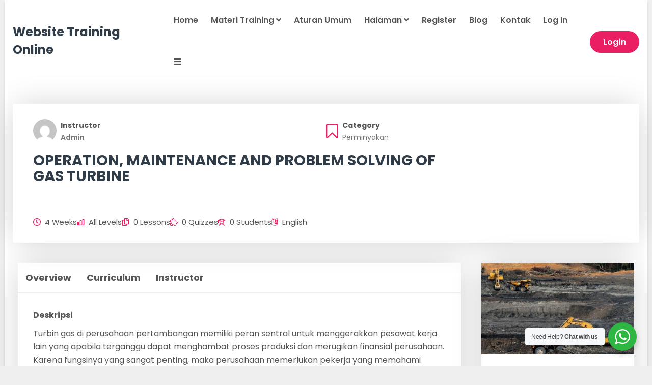

--- FILE ---
content_type: text/html; charset=UTF-8
request_url: https://e-trainingonline.com/course/operation-maintenance-and-problem-solving-of-gas-turbine/
body_size: 21077
content:
<!DOCTYPE html>
<html lang="en-US">
<head>
<meta charset="UTF-8">
<meta name="viewport" content="width=device-width, initial-scale=1">
<link rel="profile" href="https://gmpg.org/xfn/11">

<script type="text/javascript" id="lpData">
/* <![CDATA[ */
var lpData = {"site_url":"https:\/\/e-trainingonline.com","user_id":"0","theme":"reptro","lp_rest_url":"https:\/\/e-trainingonline.com\/wp-json\/","nonce":"3d3856f859","is_course_archive":"","courses_url":"https:\/\/e-trainingonline.com\/courses-2\/","urlParams":[],"lp_version":"4.3.2.5","lp_rest_load_ajax":"https:\/\/e-trainingonline.com\/wp-json\/lp\/v1\/load_content_via_ajax\/","ajaxUrl":"https:\/\/e-trainingonline.com\/wp-admin\/admin-ajax.php","lpAjaxUrl":"https:\/\/e-trainingonline.com\/lp-ajax-handle","coverImageRatio":"5.16","toast":{"gravity":"bottom","position":"center","duration":3000,"close":1,"stopOnFocus":1,"classPrefix":"lp-toast"},"i18n":[]};
/* ]]> */
</script>
<script type="text/javascript" id="lpSettingCourses">
/* <![CDATA[ */
var lpSettingCourses = {"lpArchiveLoadAjax":"1","lpArchiveNoLoadAjaxFirst":"0","lpArchivePaginationType":"","noLoadCoursesJs":"0"};
/* ]]> */
</script>
		<style id="learn-press-custom-css">
			:root {
				--lp-container-max-width: 1290px;
				--lp-cotainer-padding: 1rem;
				--lp-primary-color: #ffb606;
				--lp-secondary-color: #442e66;
			}
		</style>
		<meta name='robots' content='index, follow, max-image-preview:large, max-snippet:-1, max-video-preview:-1' />

	<!-- This site is optimized with the Yoast SEO plugin v26.7 - https://yoast.com/wordpress/plugins/seo/ -->
	<title>OPERATION, MAINTENANCE AND PROBLEM SOLVING OF GAS TURBINE - Website Training Online</title>
	<link rel="canonical" href="https://e-trainingonline.com/course/operation-maintenance-and-problem-solving-of-gas-turbine/" />
	<meta property="og:locale" content="en_US" />
	<meta property="og:type" content="article" />
	<meta property="og:title" content="OPERATION, MAINTENANCE AND PROBLEM SOLVING OF GAS TURBINE - Website Training Online" />
	<meta property="og:description" content="Deskripsi  Turbin gas di perusahaan pertambangan memiliki peran sentral untuk menggerakkan pesawat kerja lain yang apabila terganggu dapat menghambat proses&#8230;" />
	<meta property="og:url" content="https://e-trainingonline.com/course/operation-maintenance-and-problem-solving-of-gas-turbine/" />
	<meta property="og:site_name" content="Website Training Online" />
	<meta property="article:modified_time" content="2026-01-08T13:22:48+00:00" />
	<meta property="og:image" content="https://e-trainingonline.com/wp-content/uploads/2020/10/KATEGORI-16-PERTAMBANGAN-DAN-PERMINYAKAN.jpg" />
	<meta property="og:image:width" content="1500" />
	<meta property="og:image:height" content="1000" />
	<meta property="og:image:type" content="image/jpeg" />
	<meta name="twitter:card" content="summary_large_image" />
	<meta name="twitter:label1" content="Est. reading time" />
	<meta name="twitter:data1" content="2 minutes" />
	<script type="application/ld+json" class="yoast-schema-graph">{"@context":"https://schema.org","@graph":[{"@type":"WebPage","@id":"https://e-trainingonline.com/course/operation-maintenance-and-problem-solving-of-gas-turbine/","url":"https://e-trainingonline.com/course/operation-maintenance-and-problem-solving-of-gas-turbine/","name":"OPERATION, MAINTENANCE AND PROBLEM SOLVING OF GAS TURBINE - Website Training Online","isPartOf":{"@id":"https://e-trainingonline.com/#website"},"primaryImageOfPage":{"@id":"https://e-trainingonline.com/course/operation-maintenance-and-problem-solving-of-gas-turbine/#primaryimage"},"image":{"@id":"https://e-trainingonline.com/course/operation-maintenance-and-problem-solving-of-gas-turbine/#primaryimage"},"thumbnailUrl":"https://e-trainingonline.com/wp-content/uploads/2020/10/KATEGORI-16-PERTAMBANGAN-DAN-PERMINYAKAN.jpg","datePublished":"2020-11-09T09:46:19+00:00","dateModified":"2026-01-08T13:22:48+00:00","breadcrumb":{"@id":"https://e-trainingonline.com/course/operation-maintenance-and-problem-solving-of-gas-turbine/#breadcrumb"},"inLanguage":"en-US","potentialAction":[{"@type":"ReadAction","target":["https://e-trainingonline.com/course/operation-maintenance-and-problem-solving-of-gas-turbine/"]}]},{"@type":"ImageObject","inLanguage":"en-US","@id":"https://e-trainingonline.com/course/operation-maintenance-and-problem-solving-of-gas-turbine/#primaryimage","url":"https://e-trainingonline.com/wp-content/uploads/2020/10/KATEGORI-16-PERTAMBANGAN-DAN-PERMINYAKAN.jpg","contentUrl":"https://e-trainingonline.com/wp-content/uploads/2020/10/KATEGORI-16-PERTAMBANGAN-DAN-PERMINYAKAN.jpg","width":1500,"height":1000},{"@type":"BreadcrumbList","@id":"https://e-trainingonline.com/course/operation-maintenance-and-problem-solving-of-gas-turbine/#breadcrumb","itemListElement":[{"@type":"ListItem","position":1,"name":"Home","item":"https://e-trainingonline.com/"},{"@type":"ListItem","position":2,"name":"Courses","item":"https://e-trainingonline.com/courses-2/"},{"@type":"ListItem","position":3,"name":"OPERATION, MAINTENANCE AND PROBLEM SOLVING OF GAS TURBINE"}]},{"@type":"WebSite","@id":"https://e-trainingonline.com/#website","url":"https://e-trainingonline.com/","name":"Website Training Online","description":"Online Training | Sertifikasi","potentialAction":[{"@type":"SearchAction","target":{"@type":"EntryPoint","urlTemplate":"https://e-trainingonline.com/?s={search_term_string}"},"query-input":{"@type":"PropertyValueSpecification","valueRequired":true,"valueName":"search_term_string"}}],"inLanguage":"en-US"}]}</script>
	<!-- / Yoast SEO plugin. -->


<link rel='dns-prefetch' href='//fonts.googleapis.com' />
<link rel='dns-prefetch' href='//www.googletagmanager.com' />
<link rel="alternate" type="application/rss+xml" title="Website Training Online &raquo; Feed" href="https://e-trainingonline.com/feed/" />
<link rel="alternate" type="application/rss+xml" title="Website Training Online &raquo; Comments Feed" href="https://e-trainingonline.com/comments/feed/" />
<link rel="alternate" type="text/calendar" title="Website Training Online &raquo; iCal Feed" href="https://e-trainingonline.com/events/?ical=1" />
<link rel="alternate" type="application/rss+xml" title="Website Training Online &raquo; OPERATION, MAINTENANCE AND PROBLEM SOLVING OF GAS TURBINE Comments Feed" href="https://e-trainingonline.com/course/operation-maintenance-and-problem-solving-of-gas-turbine/feed/" />
<link rel="alternate" title="oEmbed (JSON)" type="application/json+oembed" href="https://e-trainingonline.com/wp-json/oembed/1.0/embed?url=https%3A%2F%2Fe-trainingonline.com%2Fcourse%2Foperation-maintenance-and-problem-solving-of-gas-turbine%2F" />
<link rel="alternate" title="oEmbed (XML)" type="text/xml+oembed" href="https://e-trainingonline.com/wp-json/oembed/1.0/embed?url=https%3A%2F%2Fe-trainingonline.com%2Fcourse%2Foperation-maintenance-and-problem-solving-of-gas-turbine%2F&#038;format=xml" />
		<!-- This site uses the Google Analytics by ExactMetrics plugin v8.11.1 - Using Analytics tracking - https://www.exactmetrics.com/ -->
							<script src="//www.googletagmanager.com/gtag/js?id=G-JJK3N3FRSE"  data-cfasync="false" data-wpfc-render="false" type="text/javascript" async></script>
			<script data-cfasync="false" data-wpfc-render="false" type="text/javascript">
				var em_version = '8.11.1';
				var em_track_user = true;
				var em_no_track_reason = '';
								var ExactMetricsDefaultLocations = {"page_location":"https:\/\/e-trainingonline.com\/course\/operation-maintenance-and-problem-solving-of-gas-turbine\/"};
								if ( typeof ExactMetricsPrivacyGuardFilter === 'function' ) {
					var ExactMetricsLocations = (typeof ExactMetricsExcludeQuery === 'object') ? ExactMetricsPrivacyGuardFilter( ExactMetricsExcludeQuery ) : ExactMetricsPrivacyGuardFilter( ExactMetricsDefaultLocations );
				} else {
					var ExactMetricsLocations = (typeof ExactMetricsExcludeQuery === 'object') ? ExactMetricsExcludeQuery : ExactMetricsDefaultLocations;
				}

								var disableStrs = [
										'ga-disable-G-JJK3N3FRSE',
									];

				/* Function to detect opted out users */
				function __gtagTrackerIsOptedOut() {
					for (var index = 0; index < disableStrs.length; index++) {
						if (document.cookie.indexOf(disableStrs[index] + '=true') > -1) {
							return true;
						}
					}

					return false;
				}

				/* Disable tracking if the opt-out cookie exists. */
				if (__gtagTrackerIsOptedOut()) {
					for (var index = 0; index < disableStrs.length; index++) {
						window[disableStrs[index]] = true;
					}
				}

				/* Opt-out function */
				function __gtagTrackerOptout() {
					for (var index = 0; index < disableStrs.length; index++) {
						document.cookie = disableStrs[index] + '=true; expires=Thu, 31 Dec 2099 23:59:59 UTC; path=/';
						window[disableStrs[index]] = true;
					}
				}

				if ('undefined' === typeof gaOptout) {
					function gaOptout() {
						__gtagTrackerOptout();
					}
				}
								window.dataLayer = window.dataLayer || [];

				window.ExactMetricsDualTracker = {
					helpers: {},
					trackers: {},
				};
				if (em_track_user) {
					function __gtagDataLayer() {
						dataLayer.push(arguments);
					}

					function __gtagTracker(type, name, parameters) {
						if (!parameters) {
							parameters = {};
						}

						if (parameters.send_to) {
							__gtagDataLayer.apply(null, arguments);
							return;
						}

						if (type === 'event') {
														parameters.send_to = exactmetrics_frontend.v4_id;
							var hookName = name;
							if (typeof parameters['event_category'] !== 'undefined') {
								hookName = parameters['event_category'] + ':' + name;
							}

							if (typeof ExactMetricsDualTracker.trackers[hookName] !== 'undefined') {
								ExactMetricsDualTracker.trackers[hookName](parameters);
							} else {
								__gtagDataLayer('event', name, parameters);
							}
							
						} else {
							__gtagDataLayer.apply(null, arguments);
						}
					}

					__gtagTracker('js', new Date());
					__gtagTracker('set', {
						'developer_id.dNDMyYj': true,
											});
					if ( ExactMetricsLocations.page_location ) {
						__gtagTracker('set', ExactMetricsLocations);
					}
										__gtagTracker('config', 'G-JJK3N3FRSE', {"forceSSL":"true"} );
										window.gtag = __gtagTracker;										(function () {
						/* https://developers.google.com/analytics/devguides/collection/analyticsjs/ */
						/* ga and __gaTracker compatibility shim. */
						var noopfn = function () {
							return null;
						};
						var newtracker = function () {
							return new Tracker();
						};
						var Tracker = function () {
							return null;
						};
						var p = Tracker.prototype;
						p.get = noopfn;
						p.set = noopfn;
						p.send = function () {
							var args = Array.prototype.slice.call(arguments);
							args.unshift('send');
							__gaTracker.apply(null, args);
						};
						var __gaTracker = function () {
							var len = arguments.length;
							if (len === 0) {
								return;
							}
							var f = arguments[len - 1];
							if (typeof f !== 'object' || f === null || typeof f.hitCallback !== 'function') {
								if ('send' === arguments[0]) {
									var hitConverted, hitObject = false, action;
									if ('event' === arguments[1]) {
										if ('undefined' !== typeof arguments[3]) {
											hitObject = {
												'eventAction': arguments[3],
												'eventCategory': arguments[2],
												'eventLabel': arguments[4],
												'value': arguments[5] ? arguments[5] : 1,
											}
										}
									}
									if ('pageview' === arguments[1]) {
										if ('undefined' !== typeof arguments[2]) {
											hitObject = {
												'eventAction': 'page_view',
												'page_path': arguments[2],
											}
										}
									}
									if (typeof arguments[2] === 'object') {
										hitObject = arguments[2];
									}
									if (typeof arguments[5] === 'object') {
										Object.assign(hitObject, arguments[5]);
									}
									if ('undefined' !== typeof arguments[1].hitType) {
										hitObject = arguments[1];
										if ('pageview' === hitObject.hitType) {
											hitObject.eventAction = 'page_view';
										}
									}
									if (hitObject) {
										action = 'timing' === arguments[1].hitType ? 'timing_complete' : hitObject.eventAction;
										hitConverted = mapArgs(hitObject);
										__gtagTracker('event', action, hitConverted);
									}
								}
								return;
							}

							function mapArgs(args) {
								var arg, hit = {};
								var gaMap = {
									'eventCategory': 'event_category',
									'eventAction': 'event_action',
									'eventLabel': 'event_label',
									'eventValue': 'event_value',
									'nonInteraction': 'non_interaction',
									'timingCategory': 'event_category',
									'timingVar': 'name',
									'timingValue': 'value',
									'timingLabel': 'event_label',
									'page': 'page_path',
									'location': 'page_location',
									'title': 'page_title',
									'referrer' : 'page_referrer',
								};
								for (arg in args) {
																		if (!(!args.hasOwnProperty(arg) || !gaMap.hasOwnProperty(arg))) {
										hit[gaMap[arg]] = args[arg];
									} else {
										hit[arg] = args[arg];
									}
								}
								return hit;
							}

							try {
								f.hitCallback();
							} catch (ex) {
							}
						};
						__gaTracker.create = newtracker;
						__gaTracker.getByName = newtracker;
						__gaTracker.getAll = function () {
							return [];
						};
						__gaTracker.remove = noopfn;
						__gaTracker.loaded = true;
						window['__gaTracker'] = __gaTracker;
					})();
									} else {
										console.log("");
					(function () {
						function __gtagTracker() {
							return null;
						}

						window['__gtagTracker'] = __gtagTracker;
						window['gtag'] = __gtagTracker;
					})();
									}
			</script>
							<!-- / Google Analytics by ExactMetrics -->
		<style id='wp-img-auto-sizes-contain-inline-css' type='text/css'>
img:is([sizes=auto i],[sizes^="auto," i]){contain-intrinsic-size:3000px 1500px}
/*# sourceURL=wp-img-auto-sizes-contain-inline-css */
</style>
<link rel='stylesheet' id='el-education-icons-css' href='https://e-trainingonline.com/wp-content/plugins/reptro-elementor-icons/icons/education-icons/css/education-icons.css?ver=1.0%20' type='text/css' media='all' />
<link rel='stylesheet' id='high-school-set-css' href='https://e-trainingonline.com/wp-content/plugins/reptro-elementor-icons/icons/high-school-set/css/highschool.css?ver=1.0%20' type='text/css' media='all' />
<link rel='stylesheet' id='scientific-study-css' href='https://e-trainingonline.com/wp-content/plugins/reptro-elementor-icons/icons/scientific-study/css/scientific-study.css?ver=1.0%20' type='text/css' media='all' />
<style id='wp-emoji-styles-inline-css' type='text/css'>

	img.wp-smiley, img.emoji {
		display: inline !important;
		border: none !important;
		box-shadow: none !important;
		height: 1em !important;
		width: 1em !important;
		margin: 0 0.07em !important;
		vertical-align: -0.1em !important;
		background: none !important;
		padding: 0 !important;
	}
/*# sourceURL=wp-emoji-styles-inline-css */
</style>
<link rel='stylesheet' id='wp-block-library-css' href='https://e-trainingonline.com/wp-includes/css/dist/block-library/style.min.css?ver=6.9' type='text/css' media='all' />
<style id='wp-block-library-theme-inline-css' type='text/css'>
.wp-block-audio :where(figcaption){color:#555;font-size:13px;text-align:center}.is-dark-theme .wp-block-audio :where(figcaption){color:#ffffffa6}.wp-block-audio{margin:0 0 1em}.wp-block-code{border:1px solid #ccc;border-radius:4px;font-family:Menlo,Consolas,monaco,monospace;padding:.8em 1em}.wp-block-embed :where(figcaption){color:#555;font-size:13px;text-align:center}.is-dark-theme .wp-block-embed :where(figcaption){color:#ffffffa6}.wp-block-embed{margin:0 0 1em}.blocks-gallery-caption{color:#555;font-size:13px;text-align:center}.is-dark-theme .blocks-gallery-caption{color:#ffffffa6}:root :where(.wp-block-image figcaption){color:#555;font-size:13px;text-align:center}.is-dark-theme :root :where(.wp-block-image figcaption){color:#ffffffa6}.wp-block-image{margin:0 0 1em}.wp-block-pullquote{border-bottom:4px solid;border-top:4px solid;color:currentColor;margin-bottom:1.75em}.wp-block-pullquote :where(cite),.wp-block-pullquote :where(footer),.wp-block-pullquote__citation{color:currentColor;font-size:.8125em;font-style:normal;text-transform:uppercase}.wp-block-quote{border-left:.25em solid;margin:0 0 1.75em;padding-left:1em}.wp-block-quote cite,.wp-block-quote footer{color:currentColor;font-size:.8125em;font-style:normal;position:relative}.wp-block-quote:where(.has-text-align-right){border-left:none;border-right:.25em solid;padding-left:0;padding-right:1em}.wp-block-quote:where(.has-text-align-center){border:none;padding-left:0}.wp-block-quote.is-large,.wp-block-quote.is-style-large,.wp-block-quote:where(.is-style-plain){border:none}.wp-block-search .wp-block-search__label{font-weight:700}.wp-block-search__button{border:1px solid #ccc;padding:.375em .625em}:where(.wp-block-group.has-background){padding:1.25em 2.375em}.wp-block-separator.has-css-opacity{opacity:.4}.wp-block-separator{border:none;border-bottom:2px solid;margin-left:auto;margin-right:auto}.wp-block-separator.has-alpha-channel-opacity{opacity:1}.wp-block-separator:not(.is-style-wide):not(.is-style-dots){width:100px}.wp-block-separator.has-background:not(.is-style-dots){border-bottom:none;height:1px}.wp-block-separator.has-background:not(.is-style-wide):not(.is-style-dots){height:2px}.wp-block-table{margin:0 0 1em}.wp-block-table td,.wp-block-table th{word-break:normal}.wp-block-table :where(figcaption){color:#555;font-size:13px;text-align:center}.is-dark-theme .wp-block-table :where(figcaption){color:#ffffffa6}.wp-block-video :where(figcaption){color:#555;font-size:13px;text-align:center}.is-dark-theme .wp-block-video :where(figcaption){color:#ffffffa6}.wp-block-video{margin:0 0 1em}:root :where(.wp-block-template-part.has-background){margin-bottom:0;margin-top:0;padding:1.25em 2.375em}
/*# sourceURL=/wp-includes/css/dist/block-library/theme.min.css */
</style>
<style id='classic-theme-styles-inline-css' type='text/css'>
/*! This file is auto-generated */
.wp-block-button__link{color:#fff;background-color:#32373c;border-radius:9999px;box-shadow:none;text-decoration:none;padding:calc(.667em + 2px) calc(1.333em + 2px);font-size:1.125em}.wp-block-file__button{background:#32373c;color:#fff;text-decoration:none}
/*# sourceURL=/wp-includes/css/classic-themes.min.css */
</style>
<link rel='stylesheet' id='nta-css-popup-css' href='https://e-trainingonline.com/wp-content/plugins/wp-whatsapp/assets/dist/css/style.css?ver=6.9' type='text/css' media='all' />
<style id='global-styles-inline-css' type='text/css'>
:root{--wp--preset--aspect-ratio--square: 1;--wp--preset--aspect-ratio--4-3: 4/3;--wp--preset--aspect-ratio--3-4: 3/4;--wp--preset--aspect-ratio--3-2: 3/2;--wp--preset--aspect-ratio--2-3: 2/3;--wp--preset--aspect-ratio--16-9: 16/9;--wp--preset--aspect-ratio--9-16: 9/16;--wp--preset--color--black: #000000;--wp--preset--color--cyan-bluish-gray: #abb8c3;--wp--preset--color--white: #ffffff;--wp--preset--color--pale-pink: #f78da7;--wp--preset--color--vivid-red: #cf2e2e;--wp--preset--color--luminous-vivid-orange: #ff6900;--wp--preset--color--luminous-vivid-amber: #fcb900;--wp--preset--color--light-green-cyan: #7bdcb5;--wp--preset--color--vivid-green-cyan: #00d084;--wp--preset--color--pale-cyan-blue: #8ed1fc;--wp--preset--color--vivid-cyan-blue: #0693e3;--wp--preset--color--vivid-purple: #9b51e0;--wp--preset--color--theme-primary-color: #E91E63;--wp--preset--color--theme-primary-color-dark: #C2185B;--wp--preset--color--theme-primary-color-light: rgba(233, 30, 99, 0.9);--wp--preset--color--theme-white: #ffffff;--wp--preset--gradient--vivid-cyan-blue-to-vivid-purple: linear-gradient(135deg,rgb(6,147,227) 0%,rgb(155,81,224) 100%);--wp--preset--gradient--light-green-cyan-to-vivid-green-cyan: linear-gradient(135deg,rgb(122,220,180) 0%,rgb(0,208,130) 100%);--wp--preset--gradient--luminous-vivid-amber-to-luminous-vivid-orange: linear-gradient(135deg,rgb(252,185,0) 0%,rgb(255,105,0) 100%);--wp--preset--gradient--luminous-vivid-orange-to-vivid-red: linear-gradient(135deg,rgb(255,105,0) 0%,rgb(207,46,46) 100%);--wp--preset--gradient--very-light-gray-to-cyan-bluish-gray: linear-gradient(135deg,rgb(238,238,238) 0%,rgb(169,184,195) 100%);--wp--preset--gradient--cool-to-warm-spectrum: linear-gradient(135deg,rgb(74,234,220) 0%,rgb(151,120,209) 20%,rgb(207,42,186) 40%,rgb(238,44,130) 60%,rgb(251,105,98) 80%,rgb(254,248,76) 100%);--wp--preset--gradient--blush-light-purple: linear-gradient(135deg,rgb(255,206,236) 0%,rgb(152,150,240) 100%);--wp--preset--gradient--blush-bordeaux: linear-gradient(135deg,rgb(254,205,165) 0%,rgb(254,45,45) 50%,rgb(107,0,62) 100%);--wp--preset--gradient--luminous-dusk: linear-gradient(135deg,rgb(255,203,112) 0%,rgb(199,81,192) 50%,rgb(65,88,208) 100%);--wp--preset--gradient--pale-ocean: linear-gradient(135deg,rgb(255,245,203) 0%,rgb(182,227,212) 50%,rgb(51,167,181) 100%);--wp--preset--gradient--electric-grass: linear-gradient(135deg,rgb(202,248,128) 0%,rgb(113,206,126) 100%);--wp--preset--gradient--midnight: linear-gradient(135deg,rgb(2,3,129) 0%,rgb(40,116,252) 100%);--wp--preset--font-size--small: 12px;--wp--preset--font-size--medium: 20px;--wp--preset--font-size--large: 36px;--wp--preset--font-size--x-large: 42px;--wp--preset--font-size--regular: 16px;--wp--preset--font-size--larger: 50px;--wp--preset--spacing--20: 0.44rem;--wp--preset--spacing--30: 0.67rem;--wp--preset--spacing--40: 1rem;--wp--preset--spacing--50: 1.5rem;--wp--preset--spacing--60: 2.25rem;--wp--preset--spacing--70: 3.38rem;--wp--preset--spacing--80: 5.06rem;--wp--preset--shadow--natural: 6px 6px 9px rgba(0, 0, 0, 0.2);--wp--preset--shadow--deep: 12px 12px 50px rgba(0, 0, 0, 0.4);--wp--preset--shadow--sharp: 6px 6px 0px rgba(0, 0, 0, 0.2);--wp--preset--shadow--outlined: 6px 6px 0px -3px rgb(255, 255, 255), 6px 6px rgb(0, 0, 0);--wp--preset--shadow--crisp: 6px 6px 0px rgb(0, 0, 0);}:where(.is-layout-flex){gap: 0.5em;}:where(.is-layout-grid){gap: 0.5em;}body .is-layout-flex{display: flex;}.is-layout-flex{flex-wrap: wrap;align-items: center;}.is-layout-flex > :is(*, div){margin: 0;}body .is-layout-grid{display: grid;}.is-layout-grid > :is(*, div){margin: 0;}:where(.wp-block-columns.is-layout-flex){gap: 2em;}:where(.wp-block-columns.is-layout-grid){gap: 2em;}:where(.wp-block-post-template.is-layout-flex){gap: 1.25em;}:where(.wp-block-post-template.is-layout-grid){gap: 1.25em;}.has-black-color{color: var(--wp--preset--color--black) !important;}.has-cyan-bluish-gray-color{color: var(--wp--preset--color--cyan-bluish-gray) !important;}.has-white-color{color: var(--wp--preset--color--white) !important;}.has-pale-pink-color{color: var(--wp--preset--color--pale-pink) !important;}.has-vivid-red-color{color: var(--wp--preset--color--vivid-red) !important;}.has-luminous-vivid-orange-color{color: var(--wp--preset--color--luminous-vivid-orange) !important;}.has-luminous-vivid-amber-color{color: var(--wp--preset--color--luminous-vivid-amber) !important;}.has-light-green-cyan-color{color: var(--wp--preset--color--light-green-cyan) !important;}.has-vivid-green-cyan-color{color: var(--wp--preset--color--vivid-green-cyan) !important;}.has-pale-cyan-blue-color{color: var(--wp--preset--color--pale-cyan-blue) !important;}.has-vivid-cyan-blue-color{color: var(--wp--preset--color--vivid-cyan-blue) !important;}.has-vivid-purple-color{color: var(--wp--preset--color--vivid-purple) !important;}.has-black-background-color{background-color: var(--wp--preset--color--black) !important;}.has-cyan-bluish-gray-background-color{background-color: var(--wp--preset--color--cyan-bluish-gray) !important;}.has-white-background-color{background-color: var(--wp--preset--color--white) !important;}.has-pale-pink-background-color{background-color: var(--wp--preset--color--pale-pink) !important;}.has-vivid-red-background-color{background-color: var(--wp--preset--color--vivid-red) !important;}.has-luminous-vivid-orange-background-color{background-color: var(--wp--preset--color--luminous-vivid-orange) !important;}.has-luminous-vivid-amber-background-color{background-color: var(--wp--preset--color--luminous-vivid-amber) !important;}.has-light-green-cyan-background-color{background-color: var(--wp--preset--color--light-green-cyan) !important;}.has-vivid-green-cyan-background-color{background-color: var(--wp--preset--color--vivid-green-cyan) !important;}.has-pale-cyan-blue-background-color{background-color: var(--wp--preset--color--pale-cyan-blue) !important;}.has-vivid-cyan-blue-background-color{background-color: var(--wp--preset--color--vivid-cyan-blue) !important;}.has-vivid-purple-background-color{background-color: var(--wp--preset--color--vivid-purple) !important;}.has-black-border-color{border-color: var(--wp--preset--color--black) !important;}.has-cyan-bluish-gray-border-color{border-color: var(--wp--preset--color--cyan-bluish-gray) !important;}.has-white-border-color{border-color: var(--wp--preset--color--white) !important;}.has-pale-pink-border-color{border-color: var(--wp--preset--color--pale-pink) !important;}.has-vivid-red-border-color{border-color: var(--wp--preset--color--vivid-red) !important;}.has-luminous-vivid-orange-border-color{border-color: var(--wp--preset--color--luminous-vivid-orange) !important;}.has-luminous-vivid-amber-border-color{border-color: var(--wp--preset--color--luminous-vivid-amber) !important;}.has-light-green-cyan-border-color{border-color: var(--wp--preset--color--light-green-cyan) !important;}.has-vivid-green-cyan-border-color{border-color: var(--wp--preset--color--vivid-green-cyan) !important;}.has-pale-cyan-blue-border-color{border-color: var(--wp--preset--color--pale-cyan-blue) !important;}.has-vivid-cyan-blue-border-color{border-color: var(--wp--preset--color--vivid-cyan-blue) !important;}.has-vivid-purple-border-color{border-color: var(--wp--preset--color--vivid-purple) !important;}.has-vivid-cyan-blue-to-vivid-purple-gradient-background{background: var(--wp--preset--gradient--vivid-cyan-blue-to-vivid-purple) !important;}.has-light-green-cyan-to-vivid-green-cyan-gradient-background{background: var(--wp--preset--gradient--light-green-cyan-to-vivid-green-cyan) !important;}.has-luminous-vivid-amber-to-luminous-vivid-orange-gradient-background{background: var(--wp--preset--gradient--luminous-vivid-amber-to-luminous-vivid-orange) !important;}.has-luminous-vivid-orange-to-vivid-red-gradient-background{background: var(--wp--preset--gradient--luminous-vivid-orange-to-vivid-red) !important;}.has-very-light-gray-to-cyan-bluish-gray-gradient-background{background: var(--wp--preset--gradient--very-light-gray-to-cyan-bluish-gray) !important;}.has-cool-to-warm-spectrum-gradient-background{background: var(--wp--preset--gradient--cool-to-warm-spectrum) !important;}.has-blush-light-purple-gradient-background{background: var(--wp--preset--gradient--blush-light-purple) !important;}.has-blush-bordeaux-gradient-background{background: var(--wp--preset--gradient--blush-bordeaux) !important;}.has-luminous-dusk-gradient-background{background: var(--wp--preset--gradient--luminous-dusk) !important;}.has-pale-ocean-gradient-background{background: var(--wp--preset--gradient--pale-ocean) !important;}.has-electric-grass-gradient-background{background: var(--wp--preset--gradient--electric-grass) !important;}.has-midnight-gradient-background{background: var(--wp--preset--gradient--midnight) !important;}.has-small-font-size{font-size: var(--wp--preset--font-size--small) !important;}.has-medium-font-size{font-size: var(--wp--preset--font-size--medium) !important;}.has-large-font-size{font-size: var(--wp--preset--font-size--large) !important;}.has-x-large-font-size{font-size: var(--wp--preset--font-size--x-large) !important;}
:where(.wp-block-post-template.is-layout-flex){gap: 1.25em;}:where(.wp-block-post-template.is-layout-grid){gap: 1.25em;}
:where(.wp-block-term-template.is-layout-flex){gap: 1.25em;}:where(.wp-block-term-template.is-layout-grid){gap: 1.25em;}
:where(.wp-block-columns.is-layout-flex){gap: 2em;}:where(.wp-block-columns.is-layout-grid){gap: 2em;}
:root :where(.wp-block-pullquote){font-size: 1.5em;line-height: 1.6;}
/*# sourceURL=global-styles-inline-css */
</style>
<link rel='stylesheet' id='contact-form-7-css' href='https://e-trainingonline.com/wp-content/plugins/contact-form-7/includes/css/styles.css?ver=6.1.4' type='text/css' media='all' />
<link rel='stylesheet' id='theme-my-login-css' href='https://e-trainingonline.com/wp-content/plugins/theme-my-login/assets/styles/theme-my-login.min.css?ver=7.1.14' type='text/css' media='all' />
<link rel='stylesheet' id='woocommerce-layout-css' href='https://e-trainingonline.com/wp-content/plugins/woocommerce/assets/css/woocommerce-layout.css?ver=10.4.3' type='text/css' media='all' />
<link rel='stylesheet' id='woocommerce-smallscreen-css' href='https://e-trainingonline.com/wp-content/plugins/woocommerce/assets/css/woocommerce-smallscreen.css?ver=10.4.3' type='text/css' media='only screen and (max-width: 768px)' />
<link rel='stylesheet' id='woocommerce-general-css' href='https://e-trainingonline.com/wp-content/plugins/woocommerce/assets/css/woocommerce.css?ver=10.4.3' type='text/css' media='all' />
<style id='woocommerce-inline-inline-css' type='text/css'>
.woocommerce form .form-row .required { visibility: visible; }
/*# sourceURL=woocommerce-inline-inline-css */
</style>
<link rel='stylesheet' id='tribe-events-v2-single-skeleton-css' href='https://e-trainingonline.com/wp-content/plugins/the-events-calendar/build/css/tribe-events-single-skeleton.css?ver=6.15.13.1' type='text/css' media='all' />
<link rel='stylesheet' id='tribe-events-v2-single-skeleton-full-css' href='https://e-trainingonline.com/wp-content/plugins/the-events-calendar/build/css/tribe-events-single-full.css?ver=6.15.13.1' type='text/css' media='all' />
<link rel='stylesheet' id='tec-events-elementor-widgets-base-styles-css' href='https://e-trainingonline.com/wp-content/plugins/the-events-calendar/build/css/integrations/plugins/elementor/widgets/widget-base.css?ver=6.15.13.1' type='text/css' media='all' />
<link rel='stylesheet' id='charity-main-fonts-css' href='https://fonts.googleapis.com/css?family=Poppins%3A400%2C600%2C700%2C900&#038;subset' type='text/css' media='all' />
<link rel='stylesheet' id='reptro-woocommerce-main-css' href='https://e-trainingonline.com/wp-content/themes/reptro/assets/css/woocommerce-main.css?ver=1.0' type='text/css' media='all' />
<link rel='stylesheet' id='reptro-style-css' href='https://e-trainingonline.com/wp-content/themes/reptro/style.css?ver=6.9' type='text/css' media='all' />
<link rel='stylesheet' id='bootstrap-css' href='https://e-trainingonline.com/wp-content/themes/reptro/assets/css/bootstrap.min.css?ver=3.3.7' type='text/css' media='all' />
<link rel='stylesheet' id='reptro-bootstrap-grid-css' href='https://e-trainingonline.com/wp-content/themes/reptro/assets/css/bootstrap-grid.min.css?ver=4.0' type='text/css' media='all' />
<link rel='stylesheet' id='simple-line-icons-css' href='https://e-trainingonline.com/wp-content/themes/reptro/assets/fonts/education-icons/simple-line-icons/css/simple-line-icons.css?ver=1.0' type='text/css' media='all' />
<link rel='stylesheet' id='owl-carousel-css' href='https://e-trainingonline.com/wp-content/themes/reptro/assets/css/owl.carousel.min.css?ver=2.2.1' type='text/css' media='all' />
<link rel='stylesheet' id='reptro-main-style-css' href='https://e-trainingonline.com/wp-content/themes/reptro/assets/css/main.css?ver=1.0' type='text/css' media='all' />
<link rel='stylesheet' id='reptro-responsive-style-css' href='https://e-trainingonline.com/wp-content/themes/reptro/assets/css/responsive.css?ver=1.0' type='text/css' media='all' />
<link rel='stylesheet' id='learnpress-css' href='https://e-trainingonline.com/wp-content/plugins/learnpress/assets/css/learnpress.min.css?ver=4.3.2.5' type='text/css' media='all' />
<link rel='stylesheet' id='learnpress-widgets-css' href='https://e-trainingonline.com/wp-content/plugins/learnpress/assets/css/widgets.min.css?ver=4.3.2.5' type='text/css' media='all' />
<link rel='stylesheet' id='reptro-fontawesome-css' href='https://e-trainingonline.com/wp-content/themes/reptro/assets/css/fontawesome-all.min.css?ver=5.15.4' type='text/css' media='all' />
<link rel='stylesheet' id='reptro-color-style-css' href='https://e-trainingonline.com/wp-content/themes/reptro/assets/css/color.css?ver=1.0' type='text/css' media='all' />
<link rel='stylesheet' id='reptro-custom-style-css' href='https://e-trainingonline.com/wp-content/themes/reptro/assets/css/custom.css?ver=1.0' type='text/css' media='all' />
<style id='reptro-custom-style-inline-css' type='text/css'>

	    		.navbar-nav li a {
					padding: 30px 0 30px 25px;
				}
				.navbar-nav > li > a:before {
					left: 25px;
				}
		    
			.dropdown-menu {
			  min-width: 290px;
			}
	    	.xt-business-home.item:before {
	    		background-color: rgba(0,0,0,0.4);
	    	}
	    	.xt-business-home.item, .xt-business-home.item .btn {
	    		color: #fff;
	    	}
	    	.xt-business-home.cover-bg.fix-bg.item {
	    		height: 600px;
	    	}
	    	.xt-business-home .bx-overlay {
	    		padding-top: 80px;
			    padding-bottom: 300px;
	    	}
	    	.footer-widgets {
				padding-top: 75px;
			    padding-bottom: 45px;
			    background: #26282c;
			    color: #999999;
			}
			.footer-widgets .widget-title {
				color: #ffffff;
			}
			.footer-widgets .widget ul li a,
			.footer-widgets a,
			.widget-contact-info ul li span.heading {
				color: #ffffff;
			}
	    	.site-info {
			    background-color: #202026;
			    color: #999;
			}
			.xt-footer .footer-nav ul li a {
				color: #ffffff;
			}
			.xt-page-title-area:before {
				background: rgba(38, 40, 44, 0.8);
			}
			.xt-page-title-area {
				padding-top: 45px;
				padding-bottom: 45px;
			}
			body {
				color: #555;
				background: #ffffff;
				line-height: 26px;
				font-size: 16px;
			}
			h1, h2, h3, h4, h5, h6,
			body .elementor-widget-heading .elementor-heading-title,
			body .lp-archive-courses .learn-press-courses .course .course-item .course-content .course-permalink .course-title, body .lp-archive-courses .learn-press-courses .course .course-item .course-content .course-permalink .course-title:hover,
			body .lp-archive-courses .learn-press-courses[data-layout=list] .course .course-item .course-content .course-permalink .course-title,
			body .lp-archive-courses .course-summary .course-summary-content .course-detail-info .course-info-left .course-title,
			body #learn-press-course-curriculum.course-curriculum ul.curriculum-sections .section-header .section-left .section-title,
			body #learn-press-course .lp-course-author .course-author__pull-right .author-title a,
			#learn-press-profile .profile-courses > h3 {
				color: #303d48;
			}
			body.xt-site-layout-boxed {
				background: #efefef;
			}
		    
				.site-header .logo-wrapper img {
				  max-width: 120px;
				}
			
/*# sourceURL=reptro-custom-style-inline-css */
</style>
<script type="text/javascript" src="https://e-trainingonline.com/wp-content/plugins/google-analytics-dashboard-for-wp/assets/js/frontend-gtag.min.js?ver=8.11.1" id="exactmetrics-frontend-script-js" async="async" data-wp-strategy="async"></script>
<script data-cfasync="false" data-wpfc-render="false" type="text/javascript" id='exactmetrics-frontend-script-js-extra'>/* <![CDATA[ */
var exactmetrics_frontend = {"js_events_tracking":"true","download_extensions":"zip,mp3,mpeg,pdf,docx,pptx,xlsx,rar","inbound_paths":"[{\"path\":\"\\\/go\\\/\",\"label\":\"affiliate\"},{\"path\":\"\\\/recommend\\\/\",\"label\":\"affiliate\"}]","home_url":"https:\/\/e-trainingonline.com","hash_tracking":"false","v4_id":"G-JJK3N3FRSE"};/* ]]> */
</script>
<script type="text/javascript" src="https://e-trainingonline.com/wp-includes/js/dist/hooks.min.js?ver=dd5603f07f9220ed27f1" id="wp-hooks-js"></script>
<script type="text/javascript" src="https://e-trainingonline.com/wp-includes/js/dist/i18n.min.js?ver=c26c3dc7bed366793375" id="wp-i18n-js"></script>
<script type="text/javascript" id="wp-i18n-js-after">
/* <![CDATA[ */
wp.i18n.setLocaleData( { 'text direction\u0004ltr': [ 'ltr' ] } );
//# sourceURL=wp-i18n-js-after
/* ]]> */
</script>
<script type="text/javascript" src="https://e-trainingonline.com/wp-includes/js/jquery/jquery.min.js?ver=3.7.1" id="jquery-core-js"></script>
<script type="text/javascript" src="https://e-trainingonline.com/wp-includes/js/jquery/jquery-migrate.min.js?ver=3.4.1" id="jquery-migrate-js"></script>
<script type="text/javascript" src="https://e-trainingonline.com/wp-content/plugins/woocommerce/assets/js/jquery-blockui/jquery.blockUI.min.js?ver=2.7.0-wc.10.4.3" id="wc-jquery-blockui-js" defer="defer" data-wp-strategy="defer"></script>
<script type="text/javascript" id="wc-add-to-cart-js-extra">
/* <![CDATA[ */
var wc_add_to_cart_params = {"ajax_url":"/wp-admin/admin-ajax.php","wc_ajax_url":"/?wc-ajax=%%endpoint%%","i18n_view_cart":"View cart","cart_url":"https://e-trainingonline.com/cart/","is_cart":"","cart_redirect_after_add":"no"};
//# sourceURL=wc-add-to-cart-js-extra
/* ]]> */
</script>
<script type="text/javascript" src="https://e-trainingonline.com/wp-content/plugins/woocommerce/assets/js/frontend/add-to-cart.min.js?ver=10.4.3" id="wc-add-to-cart-js" defer="defer" data-wp-strategy="defer"></script>
<script type="text/javascript" src="https://e-trainingonline.com/wp-content/plugins/woocommerce/assets/js/js-cookie/js.cookie.min.js?ver=2.1.4-wc.10.4.3" id="wc-js-cookie-js" defer="defer" data-wp-strategy="defer"></script>
<script type="text/javascript" id="woocommerce-js-extra">
/* <![CDATA[ */
var woocommerce_params = {"ajax_url":"/wp-admin/admin-ajax.php","wc_ajax_url":"/?wc-ajax=%%endpoint%%","i18n_password_show":"Show password","i18n_password_hide":"Hide password"};
//# sourceURL=woocommerce-js-extra
/* ]]> */
</script>
<script type="text/javascript" src="https://e-trainingonline.com/wp-content/plugins/woocommerce/assets/js/frontend/woocommerce.min.js?ver=10.4.3" id="woocommerce-js" defer="defer" data-wp-strategy="defer"></script>
<script type="text/javascript" src="https://e-trainingonline.com/wp-content/plugins/learnpress/assets/js/dist/loadAJAX.min.js?ver=4.3.2.5" id="lp-load-ajax-js" async="async" data-wp-strategy="async"></script>
<script type="text/javascript" src="https://e-trainingonline.com/wp-content/plugins/learnpress/assets/js/dist/frontend/curriculum.min.js?ver=4.3.2.5" id="lp-curriculum-js" async="async" data-wp-strategy="async"></script>
<script type="text/javascript" src="https://e-trainingonline.com/wp-includes/js/dist/vendor/react.min.js?ver=18.3.1.1" id="react-js"></script>
<script type="text/javascript" src="https://e-trainingonline.com/wp-includes/js/dist/vendor/react-dom.min.js?ver=18.3.1.1" id="react-dom-js"></script>
<script type="text/javascript" src="https://e-trainingonline.com/wp-includes/js/dist/escape-html.min.js?ver=6561a406d2d232a6fbd2" id="wp-escape-html-js"></script>
<script type="text/javascript" src="https://e-trainingonline.com/wp-includes/js/dist/element.min.js?ver=6a582b0c827fa25df3dd" id="wp-element-js"></script>
<script type="text/javascript" src="https://e-trainingonline.com/wp-includes/js/dist/vendor/react-jsx-runtime.min.js?ver=18.3.1" id="react-jsx-runtime-js"></script>
<script type="text/javascript" src="https://e-trainingonline.com/wp-includes/js/dist/deprecated.min.js?ver=e1f84915c5e8ae38964c" id="wp-deprecated-js"></script>
<script type="text/javascript" src="https://e-trainingonline.com/wp-includes/js/dist/dom.min.js?ver=26edef3be6483da3de2e" id="wp-dom-js"></script>
<script type="text/javascript" src="https://e-trainingonline.com/wp-includes/js/dist/is-shallow-equal.min.js?ver=e0f9f1d78d83f5196979" id="wp-is-shallow-equal-js"></script>
<script type="text/javascript" src="https://e-trainingonline.com/wp-includes/js/dist/keycodes.min.js?ver=34c8fb5e7a594a1c8037" id="wp-keycodes-js"></script>
<script type="text/javascript" src="https://e-trainingonline.com/wp-includes/js/dist/priority-queue.min.js?ver=2d59d091223ee9a33838" id="wp-priority-queue-js"></script>
<script type="text/javascript" src="https://e-trainingonline.com/wp-includes/js/dist/compose.min.js?ver=7a9b375d8c19cf9d3d9b" id="wp-compose-js"></script>
<script type="text/javascript" src="https://e-trainingonline.com/wp-includes/js/dist/private-apis.min.js?ver=4f465748bda624774139" id="wp-private-apis-js"></script>
<script type="text/javascript" src="https://e-trainingonline.com/wp-includes/js/dist/redux-routine.min.js?ver=8bb92d45458b29590f53" id="wp-redux-routine-js"></script>
<script type="text/javascript" src="https://e-trainingonline.com/wp-includes/js/dist/data.min.js?ver=f940198280891b0b6318" id="wp-data-js"></script>
<script type="text/javascript" id="wp-data-js-after">
/* <![CDATA[ */
( function() {
	var userId = 0;
	var storageKey = "WP_DATA_USER_" + userId;
	wp.data
		.use( wp.data.plugins.persistence, { storageKey: storageKey } );
} )();
//# sourceURL=wp-data-js-after
/* ]]> */
</script>
<script type="text/javascript" src="https://e-trainingonline.com/wp-includes/js/dist/url.min.js?ver=9e178c9516d1222dc834" id="wp-url-js"></script>
<script type="text/javascript" src="https://e-trainingonline.com/wp-includes/js/dist/api-fetch.min.js?ver=3a4d9af2b423048b0dee" id="wp-api-fetch-js"></script>
<script type="text/javascript" id="wp-api-fetch-js-after">
/* <![CDATA[ */
wp.apiFetch.use( wp.apiFetch.createRootURLMiddleware( "https://e-trainingonline.com/wp-json/" ) );
wp.apiFetch.nonceMiddleware = wp.apiFetch.createNonceMiddleware( "3d3856f859" );
wp.apiFetch.use( wp.apiFetch.nonceMiddleware );
wp.apiFetch.use( wp.apiFetch.mediaUploadMiddleware );
wp.apiFetch.nonceEndpoint = "https://e-trainingonline.com/wp-admin/admin-ajax.php?action=rest-nonce";
//# sourceURL=wp-api-fetch-js-after
/* ]]> */
</script>
<script type="text/javascript" src="https://e-trainingonline.com/wp-includes/js/dist/vendor/lodash.min.js?ver=4.17.21" id="lodash-js"></script>
<script type="text/javascript" id="lodash-js-after">
/* <![CDATA[ */
window.lodash = _.noConflict();
//# sourceURL=lodash-js-after
/* ]]> */
</script>
<script src='https://e-trainingonline.com/wp-content/plugins/the-events-calendar/common/build/js/underscore-before.js'></script>
<script type="text/javascript" src="https://e-trainingonline.com/wp-includes/js/underscore.min.js?ver=1.13.7" id="underscore-js"></script>
<script src='https://e-trainingonline.com/wp-content/plugins/the-events-calendar/common/build/js/underscore-after.js'></script>
<script type="text/javascript" id="utils-js-extra">
/* <![CDATA[ */
var userSettings = {"url":"/","uid":"0","time":"1768371684","secure":"1"};
//# sourceURL=utils-js-extra
/* ]]> */
</script>
<script type="text/javascript" src="https://e-trainingonline.com/wp-includes/js/utils.min.js?ver=6.9" id="utils-js"></script>
<script type="text/javascript" id="lp-global-js-extra">
/* <![CDATA[ */
var lpGlobalSettings = {"siteurl":"https://e-trainingonline.com","ajax":"https://e-trainingonline.com/wp-admin/admin-ajax.php","courses_url":"https://e-trainingonline.com/courses-2/","post_id":14388,"user_id":0,"theme":"reptro","localize":{"button_ok":"OK","button_cancel":"Cancel","button_yes":"Yes","button_no":"No"},"lp_rest_url":"https://e-trainingonline.com/wp-json/","nonce":"3d3856f859","option_enable_popup_confirm_finish":"yes","is_course_archive":"","lpArchiveSkeleton":[],"lpArchiveLoadAjax":1,"lpArchiveNoLoadAjaxFirst":0,"lpArchivePaginationType":"","noLoadCoursesJs":0};
//# sourceURL=lp-global-js-extra
/* ]]> */
</script>
<script type="text/javascript" src="https://e-trainingonline.com/wp-content/plugins/learnpress/assets/js/global.min.js?ver=4.3.2.5" id="lp-global-js"></script>
<script type="text/javascript" src="https://e-trainingonline.com/wp-content/plugins/learnpress/assets/js/dist/utils.min.js?ver=4.3.2.5" id="lp-utils-js"></script>
<script type="text/javascript" src="https://e-trainingonline.com/wp-content/plugins/learnpress/assets/js/dist/frontend/single-course.min.js?ver=4.3.2.5" id="lp-single-course-js" defer="defer" data-wp-strategy="defer"></script>
<link rel="https://api.w.org/" href="https://e-trainingonline.com/wp-json/" /><link rel="alternate" title="JSON" type="application/json" href="https://e-trainingonline.com/wp-json/wp/v2/lp_course/14388" /><link rel="EditURI" type="application/rsd+xml" title="RSD" href="https://e-trainingonline.com/xmlrpc.php?rsd" />
<meta name="generator" content="WordPress 6.9" />
<meta name="generator" content="WooCommerce 10.4.3" />
<link rel='shortlink' href='https://e-trainingonline.com/?p=14388' />
<meta name="generator" content="Site Kit by Google 1.170.0" /><!-- Global site tag (gtag.js) - Google Analytics -->
<script async src="https://www.googletagmanager.com/gtag/js?id=G-PQLJ8HGK5F"></script>
<script>
  window.dataLayer = window.dataLayer || [];
  function gtag(){dataLayer.push(arguments);}
  gtag('js', new Date());

  gtag('config', 'G-PQLJ8HGK5F');
</script>

<script src="https://www.googleoptimize.com/optimize.js?id=OPT-W8G3PPM"></script>
<!-- Google Tag Manager -->
<script>(function(w,d,s,l,i){w[l]=w[l]||[];w[l].push({'gtm.start':
new Date().getTime(),event:'gtm.js'});var f=d.getElementsByTagName(s)[0],
j=d.createElement(s),dl=l!='dataLayer'?'&l='+l:'';j.async=true;j.src=
'https://www.googletagmanager.com/gtm.js?id='+i+dl;f.parentNode.insertBefore(j,f);
})(window,document,'script','dataLayer','GTM-556W42N');</script>
<!-- End Google Tag Manager --><meta name="tec-api-version" content="v1"><meta name="tec-api-origin" content="https://e-trainingonline.com"><link rel="alternate" href="https://e-trainingonline.com/wp-json/tribe/events/v1/" />
		<style id="reptro-custom-css">
			:root {
				--reptro-color: #E91E63;
				--reptro-color-dark: #C2185B;
				--reptro-color-light: rgba(233, 30, 99, 0.9);
			}
					</style>

			<noscript><style>.woocommerce-product-gallery{ opacity: 1 !important; }</style></noscript>
	<meta name="generator" content="Elementor 3.34.1; features: additional_custom_breakpoints; settings: css_print_method-external, google_font-enabled, font_display-auto">
			<style>
				.e-con.e-parent:nth-of-type(n+4):not(.e-lazyloaded):not(.e-no-lazyload),
				.e-con.e-parent:nth-of-type(n+4):not(.e-lazyloaded):not(.e-no-lazyload) * {
					background-image: none !important;
				}
				@media screen and (max-height: 1024px) {
					.e-con.e-parent:nth-of-type(n+3):not(.e-lazyloaded):not(.e-no-lazyload),
					.e-con.e-parent:nth-of-type(n+3):not(.e-lazyloaded):not(.e-no-lazyload) * {
						background-image: none !important;
					}
				}
				@media screen and (max-height: 640px) {
					.e-con.e-parent:nth-of-type(n+2):not(.e-lazyloaded):not(.e-no-lazyload),
					.e-con.e-parent:nth-of-type(n+2):not(.e-lazyloaded):not(.e-no-lazyload) * {
						background-image: none !important;
					}
				}
			</style>
			<link rel="icon" href="https://e-trainingonline.com/wp-content/uploads/2020/04/cropped-etraining-32x32.jpg" sizes="32x32" />
<link rel="icon" href="https://e-trainingonline.com/wp-content/uploads/2020/04/cropped-etraining-192x192.jpg" sizes="192x192" />
<link rel="apple-touch-icon" href="https://e-trainingonline.com/wp-content/uploads/2020/04/cropped-etraining-180x180.jpg" />
<meta name="msapplication-TileImage" content="https://e-trainingonline.com/wp-content/uploads/2020/04/cropped-etraining-270x270.jpg" />
</head>

<body data-rsssl=1 class="wp-singular lp_course-template-default single single-lp_course postid-14388 wp-theme-reptro theme-reptro reptro learnpress learnpress-page woocommerce-no-js tribe-no-js group-blog xt-site-layout-boxed xt-site-loading xt-header-btn-type-login_or_profile xt-off-canvas-sidebar-yes elementor-default elementor-kit-6837">
<!-- Google Tag Manager (noscript) -->
<noscript><iframe src="https://www.googletagmanager.com/ns.html?id=GTM-556W42N"
height="0" width="0" style="display:none;visibility:hidden"></iframe></noscript>
<!-- End Google Tag Manager (noscript) -->

<div id="page" class="site">

	
		<a class="skip-link screen-reader-text" href="#content">Skip to content</a>

		
		
		<header id="masthead" class="site-header-type-default xt-header site-header navbar navbar-default xt-navbar xt-head-2">	
			
            	            <div class="xt-main-nav">
	                <nav class="navbar nav-scroll xt-home-2 show-header-btn-1 header-btn-type-login_or_profile">
	                    <div class="container">
	                        <div class="xt-main-navbar-inner">
	                            <div class="xt-navbar-menu-and-logo">
	                            	<div class="xt-navbar-menu-and-logo-inner">
		                                        <div class="logo-wrapper" itemscope itemtype="http://schema.org/Brand">
            <h1 class="site-title"><a href="https://e-trainingonline.com/" rel="home">Website Training Online</a></h1> 
        </div>
        
		                                <div class="xt-navbar-main-menu">
		                                												<ul id="navbar-nav" class="nav-menu nav navbar-nav navbar-right"><li itemscope="itemscope" itemtype="https://www.schema.org/SiteNavigationElement" id="menu-item-6662" class="menu-item menu-item-type-post_type menu-item-object-page menu-item-home menu-item-6662"><a title="Home" href="https://e-trainingonline.com/">Home</a></li>
<li itemscope="itemscope" itemtype="https://www.schema.org/SiteNavigationElement" id="menu-item-14952" class="menu-item menu-item-type-custom menu-item-object-custom menu-item-has-children menu-item-14952 dropdown"><a title="Materi Training" href="https://e-trainingonline.com/courses-2/" class="dropdown-toggle" aria-haspopup="true">Materi Training <i class="fas fa-angle-down" aria-hidden="true"></i></a>
<ul role="menu" class=" dropdown-menu" >
	<li itemscope="itemscope" itemtype="https://www.schema.org/SiteNavigationElement" id="menu-item-6604" class="menu-item menu-item-type-post_type menu-item-object-page menu-item-6604"><a title="Kategori Training" href="https://e-trainingonline.com/course-categories/">Kategori Training</a></li>
	<li itemscope="itemscope" itemtype="https://www.schema.org/SiteNavigationElement" id="menu-item-6606" class="menu-item menu-item-type-post_type menu-item-object-page menu-item-6606"><a title="Kategori Terpopuler" href="https://e-trainingonline.com/courses-filterable-grid/">Kategori Terpopuler</a></li>
	<li itemscope="itemscope" itemtype="https://www.schema.org/SiteNavigationElement" id="menu-item-6605" class="menu-item menu-item-type-post_type menu-item-object-page menu-item-6605"><a title="Instruktur" href="https://e-trainingonline.com/course-teachers/">Instruktur</a></li>
</ul>
</li>
<li itemscope="itemscope" itemtype="https://www.schema.org/SiteNavigationElement" id="menu-item-7066" class="menu-item menu-item-type-post_type menu-item-object-page menu-item-7066"><a title="Aturan Umum" href="https://e-trainingonline.com/aturan-umum/">Aturan Umum</a></li>
<li itemscope="itemscope" itemtype="https://www.schema.org/SiteNavigationElement" id="menu-item-6618" class="menu-item menu-item-type-post_type menu-item-object-page menu-item-has-children menu-item-6618 dropdown"><a title="Halaman" href="https://e-trainingonline.com/page/" class="dropdown-toggle" aria-haspopup="true">Halaman <i class="fas fa-angle-down" aria-hidden="true"></i></a>
<ul role="menu" class=" dropdown-menu" >
	<li itemscope="itemscope" itemtype="https://www.schema.org/SiteNavigationElement" id="menu-item-6621" class="menu-item menu-item-type-post_type menu-item-object-page menu-item-6621"><a title="Tentang Kami" href="https://e-trainingonline.com/about/">Tentang Kami</a></li>
	<li itemscope="itemscope" itemtype="https://www.schema.org/SiteNavigationElement" id="menu-item-6622" class="menu-item menu-item-type-post_type menu-item-object-page menu-item-6622"><a title="Layanan Kami" href="https://e-trainingonline.com/our-services/">Layanan Kami</a></li>
	<li itemscope="itemscope" itemtype="https://www.schema.org/SiteNavigationElement" id="menu-item-15372" class="menu-item menu-item-type-post_type menu-item-object-post menu-item-15372"><a title="Tutorial Pendaftaran" href="https://e-trainingonline.com/tutorial-pendaftaran-mengikuti-training-online/">Tutorial Pendaftaran</a></li>
	<li itemscope="itemscope" itemtype="https://www.schema.org/SiteNavigationElement" id="menu-item-15371" class="menu-item menu-item-type-post_type menu-item-object-page menu-item-15371"><a title="Aturan Ujian Sertifikasi Online" href="https://e-trainingonline.com/aturan-ujian-sertifikasi-online/">Aturan Ujian Sertifikasi Online</a></li>
	<li itemscope="itemscope" itemtype="https://www.schema.org/SiteNavigationElement" id="menu-item-6114" class="menu-item menu-item-type-post_type menu-item-object-page menu-item-6114"><a title="FAQ" href="https://e-trainingonline.com/faq/">FAQ</a></li>
</ul>
</li>
<li itemscope="itemscope" itemtype="https://www.schema.org/SiteNavigationElement" id="menu-item-18137" class="menu-item menu-item-type-custom menu-item-object-custom menu-item-18137"><a title="Register" href="https://e-trainingonline.com/register/">Register</a></li>
<li itemscope="itemscope" itemtype="https://www.schema.org/SiteNavigationElement" id="menu-item-5388" class="menu-item menu-item-type-post_type menu-item-object-page menu-item-5388"><a title="Blog" href="https://e-trainingonline.com/blog/">Blog</a></li>
<li itemscope="itemscope" itemtype="https://www.schema.org/SiteNavigationElement" id="menu-item-5279" class="menu-item menu-item-type-post_type menu-item-object-page menu-item-5279"><a title="Kontak" href="https://e-trainingonline.com/contact/">Kontak</a></li>
<li itemscope="itemscope" itemtype="https://www.schema.org/SiteNavigationElement" id="menu-item-14731" class="menu-item menu-item-type-post_type menu-item-object-page menu-item-14731"><a title="Log In" href="https://e-trainingonline.com/login/">Log In</a></li>
<li class="reptro-off-canvas-trigger"><a href="#reptro-off-canvas-sidebar" id="reptro-off-canvas-trigger-button"><i class="fas fa-bars"></i></a></li></ul>																					</div>

									</div>
	                            </div>

	                            		                            <div class="xt-navbar-side text-right">
		                                		        <div class="reptro-header-profile-img">
		        			       					       				<a class="btn btn-lg btn-fill" href="https://e-trainingonline.com/login/">Login</a>
		       					       				        </div>
	        		                            </div> 
	                              
	                        </div>
	                    </div>
	                </nav><!-- /.navbar -->
	            </div>
            
			<!-- Mobile Menu-->
            <div class="reptro-mobile-menu menu-spacing nav-scroll xt-header-type-without_background" data-direction=""> 
            	<div class="mobile-menu-area">
            		        <div class="logo-wrapper" itemscope itemtype="http://schema.org/Brand">
            <h1 class="site-title"><a href="https://e-trainingonline.com/" rel="home">Website Training Online</a></h1> 
        </div>
        
            		<div class="mobile-menu clearfix">
						<nav id="mobile-menu-active" class="mobile-menu-init"><ul id="reptro_mobile_menu" class="main"><li class="menu-item menu-item-type-post_type menu-item-object-page menu-item-home menu-item-6662"><a href="https://e-trainingonline.com/">Home</a></li>
<li class="menu-item menu-item-type-custom menu-item-object-custom menu-item-has-children menu-item-14952"><a href="https://e-trainingonline.com/courses-2/">Materi Training</a>
<ul class="sub-menu">
	<li class="menu-item menu-item-type-post_type menu-item-object-page menu-item-6604"><a href="https://e-trainingonline.com/course-categories/">Kategori Training</a></li>
	<li class="menu-item menu-item-type-post_type menu-item-object-page menu-item-6606"><a href="https://e-trainingonline.com/courses-filterable-grid/">Kategori Terpopuler</a></li>
	<li class="menu-item menu-item-type-post_type menu-item-object-page menu-item-6605"><a href="https://e-trainingonline.com/course-teachers/">Instruktur</a></li>
</ul>
</li>
<li class="menu-item menu-item-type-post_type menu-item-object-page menu-item-7066"><a href="https://e-trainingonline.com/aturan-umum/">Aturan Umum</a></li>
<li class="menu-item menu-item-type-post_type menu-item-object-page menu-item-has-children menu-item-6618"><a href="https://e-trainingonline.com/page/">Halaman</a>
<ul class="sub-menu">
	<li class="menu-item menu-item-type-post_type menu-item-object-page menu-item-6621"><a href="https://e-trainingonline.com/about/">Tentang Kami</a></li>
	<li class="menu-item menu-item-type-post_type menu-item-object-page menu-item-6622"><a href="https://e-trainingonline.com/our-services/">Layanan Kami</a></li>
	<li class="menu-item menu-item-type-post_type menu-item-object-post menu-item-15372"><a href="https://e-trainingonline.com/tutorial-pendaftaran-mengikuti-training-online/">Tutorial Pendaftaran</a></li>
	<li class="menu-item menu-item-type-post_type menu-item-object-page menu-item-15371"><a href="https://e-trainingonline.com/aturan-ujian-sertifikasi-online/">Aturan Ujian Sertifikasi Online</a></li>
	<li class="menu-item menu-item-type-post_type menu-item-object-page menu-item-6114"><a href="https://e-trainingonline.com/faq/">FAQ</a></li>
</ul>
</li>
<li class="menu-item menu-item-type-custom menu-item-object-custom menu-item-18137"><a href="https://e-trainingonline.com/register/">Register</a></li>
<li class="menu-item menu-item-type-post_type menu-item-object-page menu-item-5388"><a href="https://e-trainingonline.com/blog/">Blog</a></li>
<li class="menu-item menu-item-type-post_type menu-item-object-page menu-item-5279"><a href="https://e-trainingonline.com/contact/">Kontak</a></li>
<li class="menu-item menu-item-type-post_type menu-item-object-page menu-item-14731"><a href="https://e-trainingonline.com/login/">Log In</a></li>
</ul></nav>					</div>
				</div>
			</div>

		</header><!-- #masthead -->

		
		
	
	<div id="content" class="site-content">
		<div class="site-content-inner container">
						<div class="theme-main-content-inner">
		<div class="lp-archive-courses"><ul class="learn-press-breadcrumb"><li><a href="https://e-trainingonline.com"><span>Home</span></a></li><i class="fas fa-caret-right" aria-hidden="true"></i><li><a href="https://e-trainingonline.com/courses-2/"><span>Materi Training</span></a></li><i class="fas fa-caret-right" aria-hidden="true"></i><li><a href="https://e-trainingonline.com/course-category/pertambangan/"><span>Pertambangan</span></a></li><i class="fas fa-caret-right" aria-hidden="true"></i><li><span>OPERATION, MAINTENANCE AND PROBLEM SOLVING OF GAS TURBINE</span></li></ul><div id="learn-press-course" class="course-summary">
	
<div class="course-content course-summary-content">
	<div class="course-detail-info"> <div class="lp-content-area"> <div class="course-info-left">
<div class="course-meta course-meta-primary">

	
		<div class="course-meta__pull-left">

			
<div class="meta-item meta-item-instructor">
	<div class="meta-item__image">
		<div class="instructor-avatar"><img alt="User Avatar" class="avatar" src="https://secure.gravatar.com/avatar/d053063c51e22fa7523587ee9c51a8f358cb9d73f728e928a22a54060820a5ce?s=200&amp;d=mm&amp;r=g" width="200" height="200" /></div>	</div>
	<div class="meta-item__value">
		<label>Instructor</label>
		<div>
			<a href=""><span class="instructor-display-name">Admin</span></a>		</div>
	</div>
</div>

<div class="meta-item meta-item-categories">
	<div class="meta-item__value">
		<label>Category</label>
		<div>
			<a href="https://e-trainingonline.com/course-category/perminyakan/" rel="tag">Perminyakan</a><span>|</span><a href="https://e-trainingonline.com/course-category/pertambangan/" rel="tag">Pertambangan</a>		</div>
	</div>
</div>

		</div>

	
	
</div>

<h1 class="course-title">OPERATION, MAINTENANCE AND PROBLEM SOLVING OF GAS TURBINE</h1>

<div class="course-meta course-meta-secondary">

	
		<div class="course-meta__pull-left">

			
<div class="meta-item meta-item-duration"><span class="course-duration">4 Weeks</span></div>


<div class="meta-item meta-item-level"><span>All levels</span></div>


<div class="meta-item meta-item-lesson"><span class="meta-number">0 lessons</span></div>


<div class="meta-item meta-item-quiz"><span class="meta-number">0 quizzes</span></div>


<div class="meta-item meta-item-student"><span class="meta-number">0 students</span></div>

<div class="meta-item meta-item-language">English</div>
		</div>

	
	
</div>
 </div> </div> </div><div class="lp-entry-content lp-content-area"><div class="entry-content-left">
<div id="learn-press-course-tabs" class="course-tabs">
			<input type="radio" name="learn-press-course-tab-radio" id="tab-overview-input"
			 checked='checked' value="overview"/>
			<input type="radio" name="learn-press-course-tab-radio" id="tab-curriculum-input"
			 value="curriculum"/>
			<input type="radio" name="learn-press-course-tab-radio" id="tab-instructor-input"
			 value="instructor"/>
		<div class="wrapper-course-nav-tabs TabsDragScroll">
 		<ul class="learn-press-nav-tabs course-nav-tabs" data-tabs="3">
							
				<li class="course-nav course-nav-tab-overview active">
					<label for="tab-overview-input">Overview</label>
				</li>
							
				<li class="course-nav course-nav-tab-curriculum">
					<label for="tab-curriculum-input">Curriculum</label>
				</li>
							
				<li class="course-nav course-nav-tab-instructor">
					<label for="tab-instructor-input">Instructor</label>
				</li>
					</ul>
	</div>

	<div class="course-tab-panels">
					<div class="course-tab-panel-overview course-tab-panel"
				id="tab-overview">
				
<div class="course-description" id="learn-press-course-description">

	<p><b>Deskripsi </b></p>
<p><span style="font-weight: 400;">Turbin gas di perusahaan pertambangan memiliki peran sentral untuk menggerakkan pesawat kerja lain yang apabila terganggu dapat menghambat proses produksi dan merugikan finansial perusahaan. Karena fungsinya yang sangat penting, maka perusahaan memerlukan pekerja yang memahami bagaimana menginstalasi dan mengoperasikan turbin gas tersebut agar dapat berjalan secara optimal. Selain itu, beragam komponen yang ada di turbin gas mengharuskan perawatan yang seksama agar kerusakan dapat terhindari seminimal mungkin. Perawatan juga perlu dijadwalkan baik secara periodik atau insidental. Di sisi lain, bila ada </span><i><span style="font-weight: 400;">downtime </span></i><span style="font-weight: 400;">yang tidak dikehendaki maka perusahaan pada dasarnya membutuhkan karyawan yang memiliki keahlian dalam bidang gas turbin sehingga bisa segera diperbaiki dan proses produksi dapat berjalan sebagaimana adanya.  </span></p>
<p>&nbsp;</p>
<p><b>Tujuan</b></p>
<p><span style="font-weight: 400;">Setelah mengikuti training ini diharapkan peserta dapat :</span></p>
<ol>
<li style="font-weight: 400;"><span style="font-weight: 400;">Memahami  mengenai cara kerja dan pengoperasian turbin gas yang tepat</span></li>
<li style="font-weight: 400;"><span style="font-weight: 400;">Memamahami manajemen perawatan dan panduan untuk memecahkan masalah yang berkaitan dengan turbin gas</span></li>
<li style="font-weight: 400;"><span style="font-weight: 400;">Memberikan keahlian dalam menangani persoalan kerusakan turbin gas</span></li>
</ol>
<p>&nbsp;</p>
<p><b>Materi</b></p>
<ol>
<li style="font-weight: 400;"><span style="font-weight: 400;">Ruang lingkup dan kegunaan turbin gas di perusahaan pertambangan minyak dan gas</span></li>
<li style="font-weight: 400;"><span style="font-weight: 400;">Prinsip dasar kerja turbin gas</span></li>
<li style="font-weight: 400;"><span style="font-weight: 400;">Faktor-faktor pengaruh perfomansi dari turbin gas</span></li>
<li style="font-weight: 400;"><span style="font-weight: 400;">Klasifikasi turbin gas</span></li>
<li style="font-weight: 400;"><span style="font-weight: 400;">Siklus turbin gas</span></li>
<li style="font-weight: 400;"><span style="font-weight: 400;">Pengoperasian turbin gas</span></li>
<li style="font-weight: 400;"><span style="font-weight: 400;">Komponen turbin gas dan teknik perawatan masing-masing</span></li>
<li style="font-weight: 400;"><span style="font-weight: 400;">Komponen penunjang turbin gas</span></li>
<li style="font-weight: 400;"><span style="font-weight: 400;">Manajemen perawatan turbin gas yang efektif dan efesien</span></li>
<li style="font-weight: 400;"><span style="font-weight: 400;">Permasalahan pengoperasian turbin gas</span></li>
<li style="font-weight: 400;"><span style="font-weight: 400;">Diskusi dan studi kasus penanganan persoalan turbin gas</span></li>
<li style="font-weight: 400;"><span style="font-weight: 400;">Perkembangan teknologi turbin gas modern</span></li>
</ol>
<p>&nbsp;</p>
<p><b>Metode</b></p>
<p><span style="font-weight: 400;">Presentasi, </span><i><span style="font-weight: 400;">lecture</span></i><span style="font-weight: 400;">, studi kasus, tanya jawab, brainstorming, diskusi</span></p>
<p><b>Peserta</b></p>
<p><span style="font-weight: 400;">Direktur Perusahaan, General Manager, Manager, Manager operasional, staf operasional</span></p>

</div>
			</div>
					<div class="course-tab-panel-curriculum course-tab-panel"
				id="tab-curriculum">
				<div class="learn-press-message info">There are no items in the curriculum yet.</div>			</div>
					<div class="course-tab-panel-instructor course-tab-panel"
				id="tab-instructor">
				
<div class="course-author">

	
	<div class="lp-course-author">
		<div class="course-author__pull-left">
			<img alt="User Avatar" class="avatar" src="https://secure.gravatar.com/avatar/d053063c51e22fa7523587ee9c51a8f358cb9d73f728e928a22a54060820a5ce?s=200&amp;d=mm&amp;r=g" width="200" height="200" />		</div>

		<div class="course-author__pull-right">
			<h4 class="author-title"><a href="https://e-trainingonline.com/operation-maintenance-and-problem-solving-of-gas-turbine/magang_satu/"> <span class="instructor-display-name">Admin</span></a></h4>
						<div class="author-description">

							</div>

			
					</div>
	</div>
	
</div>
			</div>
			</div>
</div>

<div id="comments" class="comments-area">
	<div class="all-comments shadow">

			<div id="respond" class="comment-respond">
		<h3 id="reply-title" class="comment-reply-title">Leave a Reply <small><a rel="nofollow" id="cancel-comment-reply-link" href="/course/operation-maintenance-and-problem-solving-of-gas-turbine/#respond" style="display:none;">Cancel reply</a></small></h3><form action="https://e-trainingonline.com/wp-comments-post.php" method="post" id="commentform" class="comment-form"><p class="comment-form-comment"><label for="comment">Comment <span class="required">*</span></label> <textarea id="comment" name="comment" cols="45" rows="8" maxlength="65525" required></textarea></p><p class="comment-form-author"><label for="author">Name <span class="required">*</span></label> <input id="author" name="author" type="text" value="" size="30" maxlength="245" autocomplete="name" required /></p>
<p class="comment-form-email"><label for="email">Email <span class="required">*</span></label> <input id="email" name="email" type="email" value="" size="30" maxlength="100" autocomplete="email" required /></p>
<p class="comment-form-url"><label for="url">Website</label> <input id="url" name="url" type="url" value="" size="30" maxlength="200" autocomplete="url" /></p>
<p class="form-submit"><input name="submit" type="submit" id="submit" class="submit" value="Post Comment" /> <input type='hidden' name='comment_post_ID' value='14388' id='comment_post_ID' />
<input type='hidden' name='comment_parent' id='comment_parent' value='0' />
</p><input type="hidden" name="comment-post-item-course" value="14388" /><p style="display: none !important;" class="akismet-fields-container" data-prefix="ak_"><label>&#916;<textarea name="ak_hp_textarea" cols="45" rows="8" maxlength="100"></textarea></label><input type="hidden" id="ak_js_1" name="ak_js" value="162"/><script>document.getElementById( "ak_js_1" ).setAttribute( "value", ( new Date() ).getTime() );</script></p></form>	</div><!-- #respond -->
		</div>
</div><!-- #comments -->
<!-- end entry content left --> </div>
<aside class="course-summary-sidebar">
	<div class="course-summary-sidebar__inner">
		<div class="course-sidebar-top">
			
<div class="course-sidebar-preview">
	<div class="media-preview">
		<img src="https://e-trainingonline.com/wp-content/uploads/2020/10/KATEGORI-16-PERTAMBANGAN-DAN-PERMINYAKAN-500x300.jpg" alt="OPERATION, MAINTENANCE AND PROBLEM SOLVING OF GAS TURBINE">	</div>

	
<div class="course-price">
	<span class="course-item-price"> <span class="price">Rp5.900.000,00</span> </span></div>


<div class="lp-course-buttons">
	<form name="purchase-course" class="purchase-course " method="post"><input type="hidden" name="purchase-course" value="14388"/><button class="lp-button button-purchase-course">Buy Now</button></form><div style="display:flex;flex-direction:column"></div></div>
</div>
		</div>

			</div>
</aside>
 </div></div>
</div>
</div>
						</div>
				</div> <!-- site-content-inner -->
	</div><!-- #content -->

						<footer id="colophon" class="xt-footer site-footer">
									<div class="footer-widgets">
						<div class="container">
							<div id="footer-wrapper">
								<div class="row">
									<div id="text-2" class="col-lg-3 col-md-6 widget widget_text">			<div class="textwidget"><p>&nbsp;</p>
<p><a href="https://e-trainingonline.com/wp-content/uploads/2020/03/etraining.jpg"><img fetchpriority="high" decoding="async" class="alignnone size-large wp-image-7833" src="https://e-trainingonline.com/wp-content/uploads/2020/03/etraining-1024x440.jpg" alt="" width="640" height="275" srcset="https://e-trainingonline.com/wp-content/uploads/2020/03/etraining-1024x440.jpg 1024w, https://e-trainingonline.com/wp-content/uploads/2020/03/etraining-300x129.jpg 300w, https://e-trainingonline.com/wp-content/uploads/2020/03/etraining-768x330.jpg 768w, https://e-trainingonline.com/wp-content/uploads/2020/03/etraining-600x258.jpg 600w, https://e-trainingonline.com/wp-content/uploads/2020/03/etraining.jpg 1470w" sizes="(max-width: 640px) 100vw, 640px" /></a></p>
<p style="text-align: justify;">Website e-trainingonline.com merupakan website training online terlengkap di Indonesia.</p>
<p style="text-align: justify;">Kami menyediakan berbagai macam judul training dan pelatihan yang berjumlah sampai ribuan judul.</p>
<p style="text-align: justify;">Training yang Kami berikan didukung teknologi informasi yang terbaik</p>
<p style="text-align: justify;">.</p>
</div>
		</div><div id="nav_menu-1" class="col-lg-3 col-md-6 widget widget_nav_menu"><h4 class="widget-title footer-widget-title">Menu</h4><div class="menu-menu-utama-container"><ul id="menu-menu-utama" class="menu"><li class="menu-item menu-item-type-post_type menu-item-object-page menu-item-home menu-item-6662"><a href="https://e-trainingonline.com/">Home</a></li>
<li class="menu-item menu-item-type-custom menu-item-object-custom menu-item-has-children menu-item-14952"><a href="https://e-trainingonline.com/courses-2/">Materi Training</a>
<ul class="sub-menu">
	<li class="menu-item menu-item-type-post_type menu-item-object-page menu-item-6604"><a href="https://e-trainingonline.com/course-categories/">Kategori Training</a></li>
	<li class="menu-item menu-item-type-post_type menu-item-object-page menu-item-6606"><a href="https://e-trainingonline.com/courses-filterable-grid/">Kategori Terpopuler</a></li>
	<li class="menu-item menu-item-type-post_type menu-item-object-page menu-item-6605"><a href="https://e-trainingonline.com/course-teachers/">Instruktur</a></li>
</ul>
</li>
<li class="menu-item menu-item-type-post_type menu-item-object-page menu-item-7066"><a href="https://e-trainingonline.com/aturan-umum/">Aturan Umum</a></li>
<li class="menu-item menu-item-type-post_type menu-item-object-page menu-item-has-children menu-item-6618"><a href="https://e-trainingonline.com/page/">Halaman</a>
<ul class="sub-menu">
	<li class="menu-item menu-item-type-post_type menu-item-object-page menu-item-6621"><a href="https://e-trainingonline.com/about/">Tentang Kami</a></li>
	<li class="menu-item menu-item-type-post_type menu-item-object-page menu-item-6622"><a href="https://e-trainingonline.com/our-services/">Layanan Kami</a></li>
	<li class="menu-item menu-item-type-post_type menu-item-object-post menu-item-15372"><a href="https://e-trainingonline.com/tutorial-pendaftaran-mengikuti-training-online/">Tutorial Pendaftaran</a></li>
	<li class="menu-item menu-item-type-post_type menu-item-object-page menu-item-15371"><a href="https://e-trainingonline.com/aturan-ujian-sertifikasi-online/">Aturan Ujian Sertifikasi Online</a></li>
	<li class="menu-item menu-item-type-post_type menu-item-object-page menu-item-6114"><a href="https://e-trainingonline.com/faq/">FAQ</a></li>
</ul>
</li>
<li class="menu-item menu-item-type-custom menu-item-object-custom menu-item-18137"><a href="https://e-trainingonline.com/register/">Register</a></li>
<li class="menu-item menu-item-type-post_type menu-item-object-page menu-item-5388"><a href="https://e-trainingonline.com/blog/">Blog</a></li>
<li class="menu-item menu-item-type-post_type menu-item-object-page menu-item-5279"><a href="https://e-trainingonline.com/contact/">Kontak</a></li>
<li class="menu-item menu-item-type-post_type menu-item-object-page menu-item-14731"><a href="https://e-trainingonline.com/login/">Log In</a></li>
</ul></div></div><div id="text-3" class="col-lg-3 col-md-6 widget widget_text"><h4 class="widget-title footer-widget-title">Kontak Kami</h4>			<div class="textwidget"><p>Jl. Kaliurang Km 10, Sleman, Yogyakarta</p>
<p><strong>Phone</strong></p>
<ul>
<li><a href="https://api.whatsapp.com/send?phone=6281226247070&amp;text=Halo%20Berli%20TrainingEltasa%20.%20com%20">081226247070</a> – Tlp /SMS/WA (Berli)</li>
<li><a href="https://api.whatsapp.com/send?phone=6285326075006&amp;text=Halo%20Agung%20InformasiTrainingTerbaru%20.%20com%20">085326075006</a> – Tlp /SMS/WA (Agung)</li>
<li><a href="https://api.whatsapp.com/send?phone=62895806396874&amp;text=Halo%20Devinta%20InformasiTrainingTerbaru%20.%20com%20">0895806396874</a> – Tlp /SMS/WA (Devinta)</li>
<li><a href="https://api.whatsapp.com/send?phone=6285385532986&amp;text=Halo%20Nisa%20InformasiTrainingTerbaru%20.%20com%20">085385532986</a> – Tlp /SMS/WA (Nisa)</li>
<li><a href="https://api.whatsapp.com/send?phone=6282327539001&amp;text=Halo%20Wahyu%20InformasiTrainingTerbaru%20.%20com%20">082327539001</a> – Tlp /SMS/WA (Uni)</li>
</ul>
<div class="foot-label">Fax : 0274-4532686</div>
<p><strong>Email</strong></p>
<p><a href="mailto:mail@expertindo-training.com">mail@expertindo-training.com</a></p>
<p><a href="mailto:expertindotraining@gmail.com">expertindotraining@gmail.com</a></p>
</div>
		</div><div id="reptro_cta_widget-3" class="col-lg-3 col-md-6 widget widget_reptro_cta_widget">				<div class="reptro-cta-widget shadow">
					<div class="reptro-volunteer-inner">
						<div class="reptro-volunteer-content-box">

															<h4 class="widget-title">Daftar Menjadi Peserta</h4>
							
															<div class="call-to-action-text">Segera daftar dan ikuti trainingnya, proses sangat mudah dengan harga terjangkau</div>
							
															<a class="reptro-call-to-action-btn" target="_blank" href="https://e-trainingonline.com/profile-3/" title="Ikuti Training Online Kami">Ikuti Training Online Kami</a>
									
						</div>
					</div>
				</div>
			</div><div id="media_image-2" class="col-lg-3 col-md-6 widget widget_media_image"><a href="https://bit.ly/ApkExp"><img width="300" height="116" src="https://e-trainingonline.com/wp-content/uploads/2020/03/google-play-300x116.png" class="image wp-image-8142  attachment-medium size-medium" alt="" style="max-width: 100%; height: auto;" decoding="async" srcset="https://e-trainingonline.com/wp-content/uploads/2020/03/google-play-300x116.png 300w, https://e-trainingonline.com/wp-content/uploads/2020/03/google-play-600x232.png 600w, https://e-trainingonline.com/wp-content/uploads/2020/03/google-play.png 646w" sizes="(max-width: 300px) 100vw, 300px" /></a></div>								</div> <!-- end .row -->
							</div> <!-- end #footer-wrapper -->
						</div> <!-- end .container -->
					</div> <!-- end .footer-widgets -->
				
							<div class="site-info">
				<div class="container">
														<div class="row">
										<div class="col-lg-7 col-md-6">
											<p>&copy; 2018, All Rights Reserved.</p>
										</div>
																			</div>
												</div>
			</div>
					</footer><!-- #colophon -->
			</div><!-- #page -->

<script type="speculationrules">
{"prefetch":[{"source":"document","where":{"and":[{"href_matches":"/*"},{"not":{"href_matches":["/wp-*.php","/wp-admin/*","/wp-content/uploads/*","/wp-content/*","/wp-content/plugins/*","/wp-content/themes/reptro/*","/*\\?(.+)"]}},{"not":{"selector_matches":"a[rel~=\"nofollow\"]"}},{"not":{"selector_matches":".no-prefetch, .no-prefetch a"}}]},"eagerness":"conservative"}]}
</script>
		<script>
		( function ( body ) {
			'use strict';
			body.className = body.className.replace( /\btribe-no-js\b/, 'tribe-js' );
		} )( document.body );
		</script>
		<div id="wa"></div>						    <a href="#" class="xt-back-to-top">
			    	<i class="fas fa-arrow-up"></i>
			    </a>
			
						
											    <aside id="reptro-off-canvas-sidebar" class="widget-area" data-direction="right">
				    	<button class="js-offcanvas-close"><i class="fas fa-times"></i></button>
				    	<section id="reptro_blog_post_list_widget-1" class="widget sidebar widget_reptro_blog_post_list_widget"><h3 class="widget-title">Blog Posts</h3>
	            <div class="widget-blog-inner widget-blog-inner-has-thumbnail">
	            		                    <div class="widget-blog-img">	                            
			            	<a href="https://e-trainingonline.com/the-importance-of-study-groups/">
			                    <img width="150" height="150" src="https://e-trainingonline.com/wp-content/uploads/2018/04/blog-10-1-150x150.jpg" class="attachment-thumbnail size-thumbnail wp-post-image" alt="" decoding="async" srcset="https://e-trainingonline.com/wp-content/uploads/2018/04/blog-10-1-150x150.jpg 150w, https://e-trainingonline.com/wp-content/uploads/2018/04/blog-10-1-400x400.jpg 400w, https://e-trainingonline.com/wp-content/uploads/2018/04/blog-10-1-140x140.jpg 140w, https://e-trainingonline.com/wp-content/uploads/2018/04/blog-10-1-300x300.jpg 300w, https://e-trainingonline.com/wp-content/uploads/2018/04/blog-10-1-100x100.jpg 100w" sizes="(max-width: 150px) 100vw, 150px" />			                </a>
	                    </div>
               		                	<div class="widget-blog-details">
                        <a href="https://e-trainingonline.com/the-importance-of-study-groups/"><h4>The Importance of Study Groups</h4></a>
                        <span class="blog-details-date">11 Apr 2018</span>
                    </div>
            	</div>

            
	            <div class="widget-blog-inner widget-blog-inner-has-thumbnail">
	            		                    <div class="widget-blog-img">	                            
			            	<a href="https://e-trainingonline.com/mengenal-api-jembatan-digital-yang-menghubungkan-aplikasi/">
			                    <img width="150" height="150" src="https://e-trainingonline.com/wp-content/uploads/2025/07/Dark-Pattern-UX-20-150x150.png" class="attachment-thumbnail size-thumbnail wp-post-image" alt="Mengenal API: Jembatan Digital yang Menghubungkan Aplikasi" decoding="async" srcset="https://e-trainingonline.com/wp-content/uploads/2025/07/Dark-Pattern-UX-20-150x150.png 150w, https://e-trainingonline.com/wp-content/uploads/2025/07/Dark-Pattern-UX-20-400x400.png 400w, https://e-trainingonline.com/wp-content/uploads/2025/07/Dark-Pattern-UX-20-140x140.png 140w, https://e-trainingonline.com/wp-content/uploads/2025/07/Dark-Pattern-UX-20-300x300.png 300w, https://e-trainingonline.com/wp-content/uploads/2025/07/Dark-Pattern-UX-20-100x100.png 100w" sizes="(max-width: 150px) 100vw, 150px" />			                </a>
	                    </div>
               		                	<div class="widget-blog-details">
                        <a href="https://e-trainingonline.com/mengenal-api-jembatan-digital-yang-menghubungkan-aplikasi/"><h4>Mengenal API: Jembatan Digital yang Menghubungkan Aplikasi</h4></a>
                        <span class="blog-details-date">30 Jul 2025</span>
                    </div>
            	</div>

            
	            <div class="widget-blog-inner widget-blog-inner-has-thumbnail">
	            		                    <div class="widget-blog-img">	                            
			            	<a href="https://e-trainingonline.com/machine-learning-untuk-prediksi-tren-pasar/">
			                    <img width="150" height="150" src="https://e-trainingonline.com/wp-content/uploads/2025/08/7-Ways-How-Machine-Learning-Improves-Software-Development-150x150.jpeg" class="attachment-thumbnail size-thumbnail wp-post-image" alt="" decoding="async" srcset="https://e-trainingonline.com/wp-content/uploads/2025/08/7-Ways-How-Machine-Learning-Improves-Software-Development-150x150.jpeg 150w, https://e-trainingonline.com/wp-content/uploads/2025/08/7-Ways-How-Machine-Learning-Improves-Software-Development-400x400.jpeg 400w, https://e-trainingonline.com/wp-content/uploads/2025/08/7-Ways-How-Machine-Learning-Improves-Software-Development-140x140.jpeg 140w, https://e-trainingonline.com/wp-content/uploads/2025/08/7-Ways-How-Machine-Learning-Improves-Software-Development-300x300.jpeg 300w, https://e-trainingonline.com/wp-content/uploads/2025/08/7-Ways-How-Machine-Learning-Improves-Software-Development-100x100.jpeg 100w" sizes="(max-width: 150px) 100vw, 150px" />			                </a>
	                    </div>
               		                	<div class="widget-blog-details">
                        <a href="https://e-trainingonline.com/machine-learning-untuk-prediksi-tren-pasar/"><h4>Machine Learning untuk Prediksi Tren Pasar</h4></a>
                        <span class="blog-details-date">13 Aug 2025</span>
                    </div>
            	</div>

            
	            <div class="widget-blog-inner widget-blog-inner-has-thumbnail">
	            		                    <div class="widget-blog-img">	                            
			            	<a href="https://e-trainingonline.com/keamanan-siber-tantangan-dan-strategi-di-era-digital/">
			                    <img width="150" height="150" src="https://e-trainingonline.com/wp-content/uploads/2025/08/gambar-ilustrasi-5-150x150.png" class="attachment-thumbnail size-thumbnail wp-post-image" alt="" decoding="async" srcset="https://e-trainingonline.com/wp-content/uploads/2025/08/gambar-ilustrasi-5-150x150.png 150w, https://e-trainingonline.com/wp-content/uploads/2025/08/gambar-ilustrasi-5-400x400.png 400w, https://e-trainingonline.com/wp-content/uploads/2025/08/gambar-ilustrasi-5-140x140.png 140w, https://e-trainingonline.com/wp-content/uploads/2025/08/gambar-ilustrasi-5-300x300.png 300w, https://e-trainingonline.com/wp-content/uploads/2025/08/gambar-ilustrasi-5-100x100.png 100w" sizes="(max-width: 150px) 100vw, 150px" />			                </a>
	                    </div>
               		                	<div class="widget-blog-details">
                        <a href="https://e-trainingonline.com/keamanan-siber-tantangan-dan-strategi-di-era-digital/"><h4>Keamanan Siber: Tantangan dan Strategi di Era Digital</h4></a>
                        <span class="blog-details-date">26 Aug 2025</span>
                    </div>
            	</div>

            </section><section id="reptro_cta_widget-4" class="widget sidebar widget_reptro_cta_widget">				<div class="reptro-cta-widget shadow">
					<div class="reptro-volunteer-inner">
						<div class="reptro-volunteer-content-box">

															<h4 class="widget-title">Become a Teacher</h4>
							
															<div class="call-to-action-text">Lorem Ipsum is simply dummy text of the printing and typesetting industry. Lorem Ipsum has been the industry’s standard dummy text ever since.</div>
							
															<a class="reptro-call-to-action-btn"  href="http://reptro.xoothemes.com/become-a-teacher/" title="Join With Us">Join With Us</a>
									
						</div>
					</div>
				</div>
			</section>				    </aside>
									<script> /* <![CDATA[ */var tribe_l10n_datatables = {"aria":{"sort_ascending":": activate to sort column ascending","sort_descending":": activate to sort column descending"},"length_menu":"Show _MENU_ entries","empty_table":"No data available in table","info":"Showing _START_ to _END_ of _TOTAL_ entries","info_empty":"Showing 0 to 0 of 0 entries","info_filtered":"(filtered from _MAX_ total entries)","zero_records":"No matching records found","search":"Search:","all_selected_text":"All items on this page were selected. ","select_all_link":"Select all pages","clear_selection":"Clear Selection.","pagination":{"all":"All","next":"Next","previous":"Previous"},"select":{"rows":{"0":"","_":": Selected %d rows","1":": Selected 1 row"}},"datepicker":{"dayNames":["Sunday","Monday","Tuesday","Wednesday","Thursday","Friday","Saturday"],"dayNamesShort":["Sun","Mon","Tue","Wed","Thu","Fri","Sat"],"dayNamesMin":["S","M","T","W","T","F","S"],"monthNames":["January","February","March","April","May","June","July","August","September","October","November","December"],"monthNamesShort":["January","February","March","April","May","June","July","August","September","October","November","December"],"monthNamesMin":["Jan","Feb","Mar","Apr","May","Jun","Jul","Aug","Sep","Oct","Nov","Dec"],"nextText":"Next","prevText":"Prev","currentText":"Today","closeText":"Done","today":"Today","clear":"Clear"}};/* ]]> */ </script>			<script>
				const lazyloadRunObserver = () => {
					const lazyloadBackgrounds = document.querySelectorAll( `.e-con.e-parent:not(.e-lazyloaded)` );
					const lazyloadBackgroundObserver = new IntersectionObserver( ( entries ) => {
						entries.forEach( ( entry ) => {
							if ( entry.isIntersecting ) {
								let lazyloadBackground = entry.target;
								if( lazyloadBackground ) {
									lazyloadBackground.classList.add( 'e-lazyloaded' );
								}
								lazyloadBackgroundObserver.unobserve( entry.target );
							}
						});
					}, { rootMargin: '200px 0px 200px 0px' } );
					lazyloadBackgrounds.forEach( ( lazyloadBackground ) => {
						lazyloadBackgroundObserver.observe( lazyloadBackground );
					} );
				};
				const events = [
					'DOMContentLoaded',
					'elementor/lazyload/observe',
				];
				events.forEach( ( event ) => {
					document.addEventListener( event, lazyloadRunObserver );
				} );
			</script>
				<script type='text/javascript'>
		(function () {
			var c = document.body.className;
			c = c.replace(/woocommerce-no-js/, 'woocommerce-js');
			document.body.className = c;
		})();
	</script>
	<link rel='stylesheet' id='wc-blocks-style-css' href='https://e-trainingonline.com/wp-content/plugins/woocommerce/assets/client/blocks/wc-blocks.css?ver=wc-10.4.3' type='text/css' media='all' />
<script type="text/javascript" src="https://e-trainingonline.com/wp-content/plugins/the-events-calendar/common/build/js/user-agent.js?ver=da75d0bdea6dde3898df" id="tec-user-agent-js"></script>
<script type="text/javascript" src="https://e-trainingonline.com/wp-content/plugins/contact-form-7/includes/swv/js/index.js?ver=6.1.4" id="swv-js"></script>
<script type="text/javascript" id="contact-form-7-js-before">
/* <![CDATA[ */
var wpcf7 = {
    "api": {
        "root": "https:\/\/e-trainingonline.com\/wp-json\/",
        "namespace": "contact-form-7\/v1"
    }
};
//# sourceURL=contact-form-7-js-before
/* ]]> */
</script>
<script type="text/javascript" src="https://e-trainingonline.com/wp-content/plugins/contact-form-7/includes/js/index.js?ver=6.1.4" id="contact-form-7-js"></script>
<script type="text/javascript" id="theme-my-login-js-extra">
/* <![CDATA[ */
var themeMyLogin = {"action":"","errors":[]};
//# sourceURL=theme-my-login-js-extra
/* ]]> */
</script>
<script type="text/javascript" src="https://e-trainingonline.com/wp-content/plugins/theme-my-login/assets/scripts/theme-my-login.min.js?ver=7.1.14" id="theme-my-login-js"></script>
<script type="text/javascript" src="https://e-trainingonline.com/wp-content/plugins/wp-whatsapp/assets/dist/js/njt-whatsapp.js?ver=3.7.3" id="nta-wa-libs-js"></script>
<script type="text/javascript" id="nta-js-global-js-extra">
/* <![CDATA[ */
var njt_wa_global = {"ajax_url":"https://e-trainingonline.com/wp-admin/admin-ajax.php","nonce":"897af3d273","defaultAvatarSVG":"\u003Csvg width=\"48px\" height=\"48px\" class=\"nta-whatsapp-default-avatar\" version=\"1.1\" id=\"Layer_1\" xmlns=\"http://www.w3.org/2000/svg\" xmlns:xlink=\"http://www.w3.org/1999/xlink\" x=\"0px\" y=\"0px\"\n            viewBox=\"0 0 512 512\" style=\"enable-background:new 0 0 512 512;\" xml:space=\"preserve\"\u003E\n            \u003Cpath style=\"fill:#EDEDED;\" d=\"M0,512l35.31-128C12.359,344.276,0,300.138,0,254.234C0,114.759,114.759,0,255.117,0\n            S512,114.759,512,254.234S395.476,512,255.117,512c-44.138,0-86.51-14.124-124.469-35.31L0,512z\"/\u003E\n            \u003Cpath style=\"fill:#55CD6C;\" d=\"M137.71,430.786l7.945,4.414c32.662,20.303,70.621,32.662,110.345,32.662\n            c115.641,0,211.862-96.221,211.862-213.628S371.641,44.138,255.117,44.138S44.138,137.71,44.138,254.234\n            c0,40.607,11.476,80.331,32.662,113.876l5.297,7.945l-20.303,74.152L137.71,430.786z\"/\u003E\n            \u003Cpath style=\"fill:#FEFEFE;\" d=\"M187.145,135.945l-16.772-0.883c-5.297,0-10.593,1.766-14.124,5.297\n            c-7.945,7.062-21.186,20.303-24.717,37.959c-6.179,26.483,3.531,58.262,26.483,90.041s67.09,82.979,144.772,105.048\n            c24.717,7.062,44.138,2.648,60.028-7.062c12.359-7.945,20.303-20.303,22.952-33.545l2.648-12.359\n            c0.883-3.531-0.883-7.945-4.414-9.71l-55.614-25.6c-3.531-1.766-7.945-0.883-10.593,2.648l-22.069,28.248\n            c-1.766,1.766-4.414,2.648-7.062,1.766c-15.007-5.297-65.324-26.483-92.69-79.448c-0.883-2.648-0.883-5.297,0.883-7.062\n            l21.186-23.834c1.766-2.648,2.648-6.179,1.766-8.828l-25.6-57.379C193.324,138.593,190.676,135.945,187.145,135.945\"/\u003E\n        \u003C/svg\u003E","defaultAvatarUrl":"https://e-trainingonline.com/wp-content/plugins/wp-whatsapp/assets/img/whatsapp_logo.svg","timezone":"+00:00","i18n":{"online":"Online","offline":"Offline"},"urlSettings":{"onDesktop":"api","onMobile":"api","openInNewTab":"ON"}};
//# sourceURL=nta-js-global-js-extra
/* ]]> */
</script>
<script type="text/javascript" src="https://e-trainingonline.com/wp-content/plugins/wp-whatsapp/assets/js/whatsapp-button.js?ver=3.7.3" id="nta-js-global-js"></script>
<script type="text/javascript" src="https://e-trainingonline.com/wp-content/plugins/woocommerce/assets/js/sourcebuster/sourcebuster.min.js?ver=10.4.3" id="sourcebuster-js-js"></script>
<script type="text/javascript" id="wc-order-attribution-js-extra">
/* <![CDATA[ */
var wc_order_attribution = {"params":{"lifetime":1.0e-5,"session":30,"base64":false,"ajaxurl":"https://e-trainingonline.com/wp-admin/admin-ajax.php","prefix":"wc_order_attribution_","allowTracking":true},"fields":{"source_type":"current.typ","referrer":"current_add.rf","utm_campaign":"current.cmp","utm_source":"current.src","utm_medium":"current.mdm","utm_content":"current.cnt","utm_id":"current.id","utm_term":"current.trm","utm_source_platform":"current.plt","utm_creative_format":"current.fmt","utm_marketing_tactic":"current.tct","session_entry":"current_add.ep","session_start_time":"current_add.fd","session_pages":"session.pgs","session_count":"udata.vst","user_agent":"udata.uag"}};
//# sourceURL=wc-order-attribution-js-extra
/* ]]> */
</script>
<script type="text/javascript" src="https://e-trainingonline.com/wp-content/plugins/woocommerce/assets/js/frontend/order-attribution.min.js?ver=10.4.3" id="wc-order-attribution-js"></script>
<script type="text/javascript" src="https://e-trainingonline.com/wp-content/themes/reptro/assets/js/bootstrap.min.js?ver=3.3.7" id="bootstrap-js"></script>
<script type="text/javascript" src="https://e-trainingonline.com/wp-content/themes/reptro/assets/js/jquery.slicknav.min.js?ver=1.0.4" id="slicknav-js"></script>
<script type="text/javascript" src="https://e-trainingonline.com/wp-content/themes/reptro/assets/js/owl.carousel.min.js?ver=2.2.1" id="owl-carousel-js"></script>
<script type="text/javascript" src="https://e-trainingonline.com/wp-content/themes/reptro/assets/js/js-offcanvas.pkgd.min.js?ver=1.0" id="js-offcanvas-js"></script>
<script type="text/javascript" src="https://e-trainingonline.com/wp-content/themes/reptro/assets/js/init.js?ver=1.0" id="reptro-init-script-js"></script>
<script type="text/javascript" src="https://e-trainingonline.com/wp-content/themes/reptro/assets/js/skip-link-focus-fix.js?ver=20151215" id="reptro-skip-link-focus-fix-js"></script>
<script type="text/javascript" src="https://e-trainingonline.com/wp-includes/js/comment-reply.min.js?ver=6.9" id="comment-reply-js" async="async" data-wp-strategy="async" fetchpriority="low"></script>
<script type="text/javascript" id="nta-js-popup-js-extra">
/* <![CDATA[ */
var njt_wa = {"gdprStatus":"","accounts":[{"accountId":18613,"accountName":"","avatar":"","number":"+6285326075006","title":"Agung","predefinedText":"Halo E-TrainingOnline.com","willBeBackText":"I will be back in [njwa_time_work]","dayOffsText":"I will be back soon","isAlwaysAvailable":"ON","daysOfWeekWorking":{"sunday":{"isWorkingOnDay":"OFF","workHours":[{"startTime":"08:00","endTime":"17:30"}]},"monday":{"isWorkingOnDay":"OFF","workHours":[{"startTime":"08:00","endTime":"17:30"}]},"tuesday":{"isWorkingOnDay":"OFF","workHours":[{"startTime":"08:00","endTime":"17:30"}]},"wednesday":{"isWorkingOnDay":"OFF","workHours":[{"startTime":"08:00","endTime":"17:30"}]},"thursday":{"isWorkingOnDay":"OFF","workHours":[{"startTime":"08:00","endTime":"17:30"}]},"friday":{"isWorkingOnDay":"OFF","workHours":[{"startTime":"08:00","endTime":"17:30"}]},"saturday":{"isWorkingOnDay":"OFF","workHours":[{"startTime":"08:00","endTime":"17:30"}]}}},{"accountId":18614,"accountName":"","avatar":"","number":"+6282327539001","title":"Uni","predefinedText":"Halo E-TrainingOnline.com","willBeBackText":"I will be back in [njwa_time_work]","dayOffsText":"I will be back soon","isAlwaysAvailable":"ON","daysOfWeekWorking":{"sunday":{"isWorkingOnDay":"OFF","workHours":[{"startTime":"08:00","endTime":"17:30"}]},"monday":{"isWorkingOnDay":"OFF","workHours":[{"startTime":"08:00","endTime":"17:30"}]},"tuesday":{"isWorkingOnDay":"OFF","workHours":[{"startTime":"08:00","endTime":"17:30"}]},"wednesday":{"isWorkingOnDay":"OFF","workHours":[{"startTime":"08:00","endTime":"17:30"}]},"thursday":{"isWorkingOnDay":"OFF","workHours":[{"startTime":"08:00","endTime":"17:30"}]},"friday":{"isWorkingOnDay":"OFF","workHours":[{"startTime":"08:00","endTime":"17:30"}]},"saturday":{"isWorkingOnDay":"OFF","workHours":[{"startTime":"08:00","endTime":"17:30"}]}}},{"accountId":18615,"accountName":"","avatar":"","number":"+6281217595979","title":"Nisa","predefinedText":"Halo E-TrainingOnline.com","willBeBackText":"I will be back in [njwa_time_work]","dayOffsText":"I will be back soon","isAlwaysAvailable":"ON","daysOfWeekWorking":{"sunday":{"isWorkingOnDay":"OFF","workHours":[{"startTime":"08:00","endTime":"17:30"}]},"monday":{"isWorkingOnDay":"OFF","workHours":[{"startTime":"08:00","endTime":"17:30"}]},"tuesday":{"isWorkingOnDay":"OFF","workHours":[{"startTime":"08:00","endTime":"17:30"}]},"wednesday":{"isWorkingOnDay":"OFF","workHours":[{"startTime":"08:00","endTime":"17:30"}]},"thursday":{"isWorkingOnDay":"OFF","workHours":[{"startTime":"08:00","endTime":"17:30"}]},"friday":{"isWorkingOnDay":"OFF","workHours":[{"startTime":"08:00","endTime":"17:30"}]},"saturday":{"isWorkingOnDay":"OFF","workHours":[{"startTime":"08:00","endTime":"17:30"}]}}}],"options":{"display":{"displayCondition":"showAllPage","includePages":[],"excludePages":[],"includePosts":[],"showOnDesktop":"ON","showOnMobile":"ON","time_symbols":"h:m"},"styles":{"title":"Start a Conversation","responseText":"The team typically replies in a few minutes.","description":"Hi! Click one of our member below to chat on \u003Cstrong\u003EWhatsApp\u003C/strong\u003E","backgroundColor":"#2db742","textColor":"#fff","titleSize":18,"accountNameSize":14,"descriptionTextSize":12,"regularTextSize":11,"scrollHeight":500,"isShowScroll":"OFF","isShowResponseText":"ON","btnLabel":"Need Help? \u003Cstrong\u003EChat with us\u003C/strong\u003E","btnLabelWidth":156,"btnPosition":"right","btnLeftDistance":30,"btnRightDistance":30,"btnBottomDistance":30,"isShowBtnLabel":"ON","isShowGDPR":"OFF","gdprContent":"Please accept our \u003Ca href=\"https://ninjateam.org/privacy-policy/\"\u003Eprivacy policy\u003C/a\u003E first to start a conversation."},"analytics":{"enabledGoogle":"OFF","enabledFacebook":"OFF","enabledGoogleGA4":"OFF"}}};
//# sourceURL=nta-js-popup-js-extra
/* ]]> */
</script>
<script type="text/javascript" src="https://e-trainingonline.com/wp-content/plugins/wp-whatsapp/assets/js/whatsapp-popup.js?ver=3.7.3" id="nta-js-popup-js"></script>
<div class="lp-overlay" style="display: none">
<div class="lp-modal-dialog">
	<div class="lp-modal-content">
		<div class="lp-modal-header">
			<h3 class="modal-title">Modal title</h3>
		</div>
		<div class="lp-modal-body">
			<div class="main-content">Main Content</div>
		</div>
		<div class="lp-modal-footer">
			<button type="button" class="lp-button btn-no">No</button>
			<button type="button" class="lp-button btn-yes">Yes</button>
		</div>
	</div>
</div>
</div><script id="wp-emoji-settings" type="application/json">
{"baseUrl":"https://s.w.org/images/core/emoji/17.0.2/72x72/","ext":".png","svgUrl":"https://s.w.org/images/core/emoji/17.0.2/svg/","svgExt":".svg","source":{"concatemoji":"https://e-trainingonline.com/wp-includes/js/wp-emoji-release.min.js?ver=6.9"}}
</script>
<script type="module">
/* <![CDATA[ */
/*! This file is auto-generated */
const a=JSON.parse(document.getElementById("wp-emoji-settings").textContent),o=(window._wpemojiSettings=a,"wpEmojiSettingsSupports"),s=["flag","emoji"];function i(e){try{var t={supportTests:e,timestamp:(new Date).valueOf()};sessionStorage.setItem(o,JSON.stringify(t))}catch(e){}}function c(e,t,n){e.clearRect(0,0,e.canvas.width,e.canvas.height),e.fillText(t,0,0);t=new Uint32Array(e.getImageData(0,0,e.canvas.width,e.canvas.height).data);e.clearRect(0,0,e.canvas.width,e.canvas.height),e.fillText(n,0,0);const a=new Uint32Array(e.getImageData(0,0,e.canvas.width,e.canvas.height).data);return t.every((e,t)=>e===a[t])}function p(e,t){e.clearRect(0,0,e.canvas.width,e.canvas.height),e.fillText(t,0,0);var n=e.getImageData(16,16,1,1);for(let e=0;e<n.data.length;e++)if(0!==n.data[e])return!1;return!0}function u(e,t,n,a){switch(t){case"flag":return n(e,"\ud83c\udff3\ufe0f\u200d\u26a7\ufe0f","\ud83c\udff3\ufe0f\u200b\u26a7\ufe0f")?!1:!n(e,"\ud83c\udde8\ud83c\uddf6","\ud83c\udde8\u200b\ud83c\uddf6")&&!n(e,"\ud83c\udff4\udb40\udc67\udb40\udc62\udb40\udc65\udb40\udc6e\udb40\udc67\udb40\udc7f","\ud83c\udff4\u200b\udb40\udc67\u200b\udb40\udc62\u200b\udb40\udc65\u200b\udb40\udc6e\u200b\udb40\udc67\u200b\udb40\udc7f");case"emoji":return!a(e,"\ud83e\u1fac8")}return!1}function f(e,t,n,a){let r;const o=(r="undefined"!=typeof WorkerGlobalScope&&self instanceof WorkerGlobalScope?new OffscreenCanvas(300,150):document.createElement("canvas")).getContext("2d",{willReadFrequently:!0}),s=(o.textBaseline="top",o.font="600 32px Arial",{});return e.forEach(e=>{s[e]=t(o,e,n,a)}),s}function r(e){var t=document.createElement("script");t.src=e,t.defer=!0,document.head.appendChild(t)}a.supports={everything:!0,everythingExceptFlag:!0},new Promise(t=>{let n=function(){try{var e=JSON.parse(sessionStorage.getItem(o));if("object"==typeof e&&"number"==typeof e.timestamp&&(new Date).valueOf()<e.timestamp+604800&&"object"==typeof e.supportTests)return e.supportTests}catch(e){}return null}();if(!n){if("undefined"!=typeof Worker&&"undefined"!=typeof OffscreenCanvas&&"undefined"!=typeof URL&&URL.createObjectURL&&"undefined"!=typeof Blob)try{var e="postMessage("+f.toString()+"("+[JSON.stringify(s),u.toString(),c.toString(),p.toString()].join(",")+"));",a=new Blob([e],{type:"text/javascript"});const r=new Worker(URL.createObjectURL(a),{name:"wpTestEmojiSupports"});return void(r.onmessage=e=>{i(n=e.data),r.terminate(),t(n)})}catch(e){}i(n=f(s,u,c,p))}t(n)}).then(e=>{for(const n in e)a.supports[n]=e[n],a.supports.everything=a.supports.everything&&a.supports[n],"flag"!==n&&(a.supports.everythingExceptFlag=a.supports.everythingExceptFlag&&a.supports[n]);var t;a.supports.everythingExceptFlag=a.supports.everythingExceptFlag&&!a.supports.flag,a.supports.everything||((t=a.source||{}).concatemoji?r(t.concatemoji):t.wpemoji&&t.twemoji&&(r(t.twemoji),r(t.wpemoji)))});
//# sourceURL=https://e-trainingonline.com/wp-includes/js/wp-emoji-loader.min.js
/* ]]> */
</script>

</body>
</html>


--- FILE ---
content_type: text/css
request_url: https://e-trainingonline.com/wp-content/themes/reptro/assets/css/woocommerce-main.css?ver=1.0
body_size: 3625
content:
/**
 * Common
 */

.wpb_wl_preview_area_fixed.wpb_wl_btn_auto_on {
    margin: 0 -20px;
}
.woocommerce ul.products li.product a img {
	margin: 0;
}
body .woocommerce ul.products li.product .xt-product-wrapper-inner h3 {
	font-size: 22px;
	line-height: 28px;
	color: #333;
}
.xt-page-layout-full-width .vc_row .woocommerce ul.products {
	margin-bottom: 0;
}
.woocommerce table.shop_table,
#add_payment_method .cart-collaterals .cart_totals table, .woocommerce-cart .cart-collaterals .cart_totals table, .woocommerce-checkout .cart-collaterals .cart_totals table {
	border-collapse: collapse;
}
.elementor-element .products ul, 
.elementor-element ul.products {
  margin-bottom: 0;
}
.woocommerce .col2-set [class^="col-"], 
.woocommerce-page .col2-set [class^="col-"],
div#customer_login .col-1,
div#customer_login .col-2,
.woocommerce .col2-set#customer_login .col-1, 
.woocommerce-page .col2-set#customer_login .col-1 {
	max-width: unset;
    flex: unset;
    padding: 0;
}
ul.woocommerce-error {
    margin-left: 0!important;
    margin-right: 0!important;
    padding: 1em 2em 1em 3.5em!important;
}

/**
 * Shop Page Style
 */

.xt-price-rating-wrapper {
	margin-bottom: 15px;
}
.woocommerce nav.woocommerce-pagination ul li a:focus, .woocommerce nav.woocommerce-pagination ul li a:hover, .woocommerce nav.woocommerce-pagination ul li span.current {
	color: #fff;
}
.woocommerce ul.products li.product, 
.woocommerce-page ul.products li.product,
.xt-woocommerce-shop-filter-wrapper,
.xt-single-product-wrapper-inner,
.woocommerce div.product .woocommerce-tabs,
.woocommerce-error, .woocommerce-info, .woocommerce-message {
	-webkit-box-shadow: 0 2px 7px rgba(0,0,0,0.15);
	box-shadow: 0 2px 7px rgba(0,0,0,0.15);
	transition: 400ms;
	-webkit-transition: 400ms;
	transform: translate3d(0,0,0);
	-webkit-transform: translate3d(0,0,0);
	background: #fff;
	overflow: hidden;
	border-radius: 3px;
}
.woocommerce .widget_price_filter .price_slider_amount .button {
	-webkit-transition: all 0.4s ease-out;
	-moz-transition: all 0.4s ease-out;
	-o-transition: all 0.4s ease-out;
	-ms-transition: all 0.4s ease-out;
	transition: all 0.4s ease-out;
}
.woocommerce ul.products li.product, 
.woocommerce-page ul.products li.product {
	margin-bottom: 30px;
}
.elementor-element .woocommerce ul.products li.product {
	margin-bottom: 0;
}
.woocommerce ul.products li.product .xt-product-wrapper-inner .woocommerce-loop-product__title {
	font-size: 19px;
	font-weight: 600;
	line-height: 24px;
	margin: 0 0 5px;
	white-space: nowrap;
	overflow: hidden;
	text-overflow: ellipsis;
}
.woocommerce ul.products li.product:hover, 
.woocommerce-page ul.products li.product:hover {
    box-shadow: 0 12px 20px rgba(0, 0, 0, 0.15);
    -webkit-box-shadow: 0 12px 20px rgba(0, 0, 0, 0.15);
    -webkit-transform: translateY(-5px);
    transform: translateY(-5px);
}
.xt-product-columns-3.woocommerce ul.products li.product, 
.xt-product-columns-3.woocommerce-page ul.products li.product {
	width: 30.80%;
}
.xt-woocommerce-shop-filter-wrapper {
	margin-bottom: 30px;
	font-size: 12px;
	padding: 20px;
	text-align: center;
}
.xt-woocommerce-shop-filter-wrapper .woocommerce-pagination {
	display: inline-block;
}
.woocommerce .xt-woocommerce-shop-filter-wrapper .woocommerce-ordering, 
.woocommerce .xt-woocommerce-shop-filter-wrapper .woocommerce-result-count {
	margin-bottom: 0;
}
.xt-woocommerce-shop-filter-wrapper .woocommerce-result-count {
	font-weight: bold;
	line-height: 34px;
}
.woocommerce .xt-woocommerce-shop-filter-wrapper .woocommerce-ordering select,
.woocommerce div.product form.cart .variations select {
    width: inherit;
    display: inline-block;
    height: 34px;
    line-height: inherit;
    margin: 0;
    box-shadow: none;
    border-width: 2px;
}
.woocommerce .products ul, .woocommerce ul.products {
    display: -webkit-flex;
    display: -ms-flexbox;
    display: flex;
    -webkit-flex-wrap: wrap;
    -ms-flex-wrap: wrap;
    flex-wrap: wrap;
}
.xt-product-wrapper-inner {
    padding: 20px;
    text-align: center;
    background: #fff;
}
.woocommerce .xt-product-wrapper-inner .star-rating {
	margin: 0 auto;
}	
.woocommerce .xt-product-wrapper-inner .star-rating span {
	float: inherit;
}
.woocommerce a {
	color: inherit;
}
.woocommerce ul.products li.product .xt-product-wrapper-inner h3 {
	padding: 0;
	font-size: 18px;
	margin-bottom: 15px;
	color: #333;
}
.woocommerce #respond input#submit, .woocommerce a.button, .woocommerce button.button, .woocommerce input.button,.woocommerce #respond input#submit:hover, .woocommerce a.button:hover, .woocommerce button.button:hover, .woocommerce input.button:hover,
.woocommerce nav.woocommerce-pagination ul li a:focus, .woocommerce nav.woocommerce-pagination ul li a:hover, .woocommerce nav.woocommerce-pagination ul li span.current {
	border-radius: 30px;
}
.woocommerce #respond input#submit, .woocommerce a.button, .woocommerce button.button, .woocommerce input.button {
	border: 2px solid #ccc;
	background: transparent;
}
body.woocommerce #respond input#submit:hover, body.woocommerce a.button:hover, body.woocommerce button.button:hover, body.woocommerce input.button:hover,
body.woocommerce #respond input#submit:focus, body.woocommerce a.button:focus, body.woocommerce button.button:focus, body.woocommerce input.button:focus {
	color: #fff;
}
.woocommerce nav.woocommerce-pagination ul {
	margin: 0;
	border: 0;
}
.woocommerce nav.woocommerce-pagination ul li {
	float: unset;
	border: 0;
}
.woocommerce ul.products li.product .price del {
	display: inline-block;
}
.woocommerce ul.products li.product .price, .woocommerce ul.products li.product .button {
	display: inline-block;
	margin: 0;
}
.woocommerce ul.products li.product .button {
    padding: 12px 25px;
    border-radius: 30px;
    font-size: 16px;
    line-height: 20px;
    font-weight: 600;
}
.woocommerce ul.products li.product.product-type-variable.sale .button {
	float: inherit;
	margin-top: 12px;
}
.woocommerce ul.products li.product .price > .amount, .woocommerce ul.products li.product .price ins .amount {
	font-size: 17px;
}
.woocommerce ul.products li.product .price, .woocommerce ul.products li.product .price ins {
	color: inherit;
	font-weight: inherit;
}
.woocommerce span.onsale {
    text-transform: uppercase;
    display: block;
    position: absolute;
    right: inherit;
    left: 45px;
    top: 45px;
    padding: 2px 6px;
    margin: 0;
    line-height: 22px;
    min-height: inherit;
    min-width: inherit;
    text-align: center;
    font-size: 12px;
    font-weight: 700;
    color: #fff;
    border-radius: 3px;
    z-index: 99;
    -webkit-transition: background-color 400ms;
    -o-transition: background-color 400ms;
    transition: background-color 400ms;
}
.woocommerce ul.products li.product .onsale {
	top: 15px;
    left: 15px;
    margin: 0;
    right: auto;
}
.woocommerce .star-rating:before,
.woocommerce p.stars a:before {
	color: #d3ced2;
}
.woocommerce .star-rating span,
.woocommerce p.stars.selected a.active:before, .woocommerce p.stars:hover a:before,
.woocommerce p.stars.selected a:not(.active)::before {
	color: #fed559;
}
.woocommerce p.stars.selected a.active~a::before {
	color: #d3ced2;
}
.woocommerce .xt-product-wrapper-inner a.added_to_cart {
	display: none;
}

/**
 * Widgets Style
 */

.widget-area .widget.widget_product_search input[type="submit"],
.widget-area .widget.widget_product_search button {
	display: none;
}
.woocommerce a.remove {
	color: #e74c3c!important;
	line-height: 22px;
	font-weight: 400;
}
.woocommerce a.remove:hover {
	background: #e74c3c;
	color: #fff!important;
}
.woocommerce .widget_shopping_cart .cart_list li a.remove, .woocommerce.widget_shopping_cart .cart_list li a.remove {
	top: 3px;
}
.widget.woocommerce .product-title {
	font-size: 16px;
}
.woocommerce ul.cart_list li, .woocommerce ul.product_list_widget li {
	padding: 10px 0;
}
.woocommerce ul.cart_list li:first-child, .woocommerce ul.product_list_widget li:first-child {
	padding-top: 0;
}
.woocommerce ul.product_list_widget li:last-child {
	padding-bottom: 0;
}
.woocommerce ul.cart_list li:last-child {
	padding-bottom: 10px;
}
.woocommerce ul.product_list_widget li img {
    float: left;
    margin-right: 15px;
    margin-left: 0;
    width: 70px;
    height: auto;
}
.woocommerce ul.product_list_widget .woocommerce-Price-amount {
	opacity: 0.7;
	font-size: 16px;
}
.woocommerce .widget_price_filter .price_slider_wrapper .ui-widget-content {
	background: #ccc;
}
.woocommerce .widget_price_filter .ui-slider {
	margin-left: 0;
	margin-right: 0;
}
.woocommerce .woocommerce-widget-layered-nav-list li.woocommerce-widget-layered-nav-list__item:before {
	display: block;
}

/**
 * Single product
 */

body.woocommerce #respond input#submit.disabled, body.woocommerce #respond input#submit:disabled, body.woocommerce #respond input#submit:disabled[disabled], body.woocommerce a.button.disabled, body.woocommerce a.button:disabled, body.woocommerce a.button:disabled[disabled], body.woocommerce button.button.disabled, body.woocommerce button.button:disabled, body.woocommerce button.button:disabled[disabled], body.woocommerce input.button.disabled, body.woocommerce input.button:disabled, body.woocommerce input.button:disabled[disabled], body.woocommerce #respond input#submit.alt.disabled, body.woocommerce #respond input#submit.alt.disabled:hover, body.woocommerce #respond input#submit.alt:disabled, body.woocommerce #respond input#submit.alt:disabled:hover, body.woocommerce #respond input#submit.alt:disabled[disabled], body.woocommerce #respond input#submit.alt:disabled[disabled]:hover, body.woocommerce a.button.alt.disabled, body.woocommerce a.button.alt.disabled:hover, body.woocommerce a.button.alt:disabled, body.woocommerce a.button.alt:disabled:hover, body.woocommerce a.button.alt:disabled[disabled], body.woocommerce a.button.alt:disabled[disabled]:hover, body.woocommerce button.button.alt.disabled, body.woocommerce button.button.alt.disabled:hover, body.woocommerce button.button.alt:disabled, body.woocommerce button.button.alt:disabled:hover, body.woocommerce button.button.alt:disabled[disabled], body.woocommerce button.button.alt:disabled[disabled]:hover, body.woocommerce input.button.alt.disabled, body.woocommerce input.button.alt.disabled:hover, body.woocommerce input.button.alt:disabled, body.woocommerce input.button.alt:disabled:hover, body.woocommerce input.button.alt:disabled[disabled], body.woocommerce input.button.alt:disabled[disabled]:hover {
	background: transparent;
	color: inherit;
}
.woocommerce div.product div.images .woocommerce-product-gallery__trigger:before {
	border-color: #fff;
}
.woocommerce div.product div.images .woocommerce-product-gallery__trigger:after {
	background: #fff;
}
.woocommerce div.product div.images, 
.woocommerce div.product div.summary {
	margin: 0;
}
.xt-single-product-wrapper-inner {
	padding: 30px;
	margin-bottom: 30px;
	position: relative;
}
.woocommerce div.product div.images div.thumbnails {
	margin-bottom: -1em;
}
.woocommerce div.product .woocommerce-tabs ul.tabs {
	border-bottom: 2px solid #eee;
    padding: 0;
    margin: 0;
    overflow: visible;
}
.woocommerce div.product .woocommerce-tabs ul.tabs li {
	border: 0;
    background-color: transparent;
    display: inline-block;
    border-radius: 0;
    margin: 0 0 -2px;
    padding: 0;
}
.woocommerce div.product .woocommerce-tabs ul.tabs li.active {
	border-bottom: 3px solid #ccc;
}
.woocommerce div.product .woocommerce-tabs ul.tabs li a {
	border: none;
    color: #666;
    padding: 20px 15px;
    font-size: 16px;
    font-weight: 600;
}
.woocommerce div.product .woocommerce-tabs {
	margin-bottom: 30px;
}
.woocommerce div.product .woocommerce-tabs .panel {
	padding: 30px;
	background: transparent;
	box-shadow: none;
	border: 0;
	margin-bottom: 0;
}
.woocommerce div.product .woocommerce-tabs ul.tabs li:after, .woocommerce div.product .woocommerce-tabs ul.tabs li:before, .woocommerce div.product .woocommerce-tabs ul.tabs:before {
	display: none!important;
}
.related.products > h2,
.up-sells.upsells.products > h2,
.cross-sells > h2,
.cart_totals > h2,
.woocommerce-billing-fields > h3,
.woocommerce-shipping-fields > h3,
#order_review_heading,
.woocommerce-Address-title > h3 {
	margin-top: 0;
    margin-bottom: 40px;
    font-weight: 700;
    position: relative;
}
.woocommerce-Tabs-panel > h2:first-child,
.woocommerce #reviews #comments h2 {
	margin-top: 0;
	margin-bottom: 20px;
	font-size: 22px;
	line-height: normal;
	font-weight: bold;
}
.woocommerce div.product .product_title {
    font-size: 32px;
    font-weight: bold;
}
.woocommerce div.product p.price, .woocommerce div.product span.price {
	color: inherit;
}
.woocommerce div.product .xt-single-product-wrapper-inner form.cart .button,
.woocommerce .wpb_wl_quick_view_content form.cart .button,
.woocommerce #review_form #respond .form-submit input,
#add_payment_method .wc-proceed-to-checkout a.checkout-button, .woocommerce-cart .wc-proceed-to-checkout a.checkout-button, .woocommerce-checkout .wc-proceed-to-checkout a.checkout-button,
#add_payment_method table.cart input, .woocommerce-cart table.cart input, .woocommerce-checkout table.cart input,
.woocommerce #payment #place_order, .woocommerce-page #payment #place_order,
.woocommerce .woocommerce-MyAccount-content form .button,
.woocommerce-page .woocommerce-cart-form button.button,
.woocommerce #respond input#submit.disabled, .woocommerce #respond input#submit:disabled, .woocommerce #respond input#submit:disabled[disabled], .woocommerce a.button.disabled, .woocommerce a.button:disabled, .woocommerce a.button:disabled[disabled], .woocommerce button.button.disabled, .woocommerce button.button:disabled, .woocommerce button.button:disabled[disabled], .woocommerce input.button.disabled, .woocommerce input.button:disabled, .woocommerce input.button:disabled[disabled] {
	padding: 9px 30px;
	height: inherit;
	font-size: 18px;
	font-weight: 600;
	line-height: normal;
	border-radius: 30px;
}
.woocommerce #respond input#submit.alt, .woocommerce a.button.alt, .woocommerce button.button.alt, .woocommerce input.button.alt,
.woocommerce .cart .button, .woocommerce .cart input.button,
.woocommerce-cart table.cart input:disabled[disabled],
.woocommerce-cart .wc-proceed-to-checkout a.checkout-button,
.woocommerce #payment #place_order, .woocommerce-page #payment #place_order {
	background: transparent;
	color: inherit;
	-webkit-transition: all 0.4s ease-out;
	-moz-transition: all 0.4s ease-out;
	-o-transition: all 0.4s ease-out;
	-ms-transition: all 0.4s ease-out;
}
.woocommerce #respond input#submit.alt:hover, .woocommerce a.button.alt:hover, .woocommerce button.button.alt:hover, .woocommerce input.button.alt:hover,
.woocommerce .cart .button:hover, .woocommerce .cart input.button:hover,
.woocommerce-cart table.cart input:disabled[disabled]:hover,
.woocommerce-cart .wc-proceed-to-checkout a.checkout-button:hover,
.woocommerce #payment #place_order:hover, .woocommerce-page #payment #place_order:hover {
	color: #fff;
}
.woocommerce .woocommerce-MyAccount-content form .button {
	margin-top: 10px;
}
.woocommerce .wpb_wl_quick_view_content form.cart .button {
	padding: 12px 21px 14px;
}
.woocommerce #respond input#submit.disabled, .woocommerce #respond input#submit:disabled, .woocommerce #respond input#submit:disabled[disabled], .woocommerce a.button.disabled, .woocommerce a.button:disabled, .woocommerce a.button:disabled[disabled], .woocommerce button.button.disabled, .woocommerce button.button:disabled, .woocommerce button.button:disabled[disabled], .woocommerce input.button.disabled, .woocommerce input.button:disabled, .woocommerce input.button:disabled[disabled],
.woocommerce #respond input#submit.alt.disabled, .woocommerce #respond input#submit.alt.disabled:hover, .woocommerce #respond input#submit.alt:disabled, .woocommerce #respond input#submit.alt:disabled:hover, .woocommerce #respond input#submit.alt:disabled[disabled], .woocommerce #respond input#submit.alt:disabled[disabled]:hover, .woocommerce a.button.alt.disabled, .woocommerce a.button.alt.disabled:hover, .woocommerce a.button.alt:disabled, .woocommerce a.button.alt:disabled:hover, .woocommerce a.button.alt:disabled[disabled], .woocommerce a.button.alt:disabled[disabled]:hover, .woocommerce button.button.alt.disabled, .woocommerce button.button.alt.disabled:hover, .woocommerce button.button.alt:disabled, .woocommerce button.button.alt:disabled:hover, .woocommerce button.button.alt:disabled[disabled], .woocommerce button.button.alt:disabled[disabled]:hover, .woocommerce input.button.alt.disabled, .woocommerce input.button.alt.disabled:hover, .woocommerce input.button.alt:disabled, .woocommerce input.button.alt:disabled:hover, .woocommerce input.button.alt:disabled[disabled], .woocommerce input.button.alt:disabled[disabled]:hover {
	background: #ededed;
	border-color: #ededed;
}
.woocommerce #review_form #respond .form-submit input {
	padding: 11px 30px 12px;
}
.woocommerce .xt-single-product-wrapper-inner .quantity {
	margin: 0 15px 0 0 !important;
    border-radius: 0 !important;
    width: auto;
    overflow: hidden;
}
.woocommerce .quantity .qty {
    color: #fff!important;
    border-radius: 3px;
    -moz-box-shadow: none !important;
    -webkit-box-shadow: none !important;
    box-shadow: none !important;
    border: none!important;
    background-color: rgba(0, 0, 0, 0.2) !important;
    padding: 2px;
    font-size: 18px;
	height: 50px;
}
.woocommerce div.product .xt-single-product-wrapper-inner form.cart .variations td.label {
	color: inherit;
    font-size: 100%;
}
.woocommerce div.product form.cart .variations select {
	font-size: 12px;
	font-weight: bold;
	height: 26px;
	margin-right: 1em;
	min-width: 65%;
}
.product_meta {
    border-top: 1px solid #f5f5f5;
    padding-top: 6px;
    font-weight: 500;
    font-size: 14px;
}
.product_meta > span {
	margin-right: 10px;
}
.woocommerce #reviews #comments ol.commentlist li .comment-text {
	margin: 0 0 0 82px;
	border-color: #f5f5f5;
}
.woocommerce #reviews #comments ol.commentlist li img.avatar {
	padding: 0;
	border: 0;
	width: 60px;
	border-radius: 3px;
}
.woocommerce #reviews #comments {
	margin-bottom: 20px;
}
.woocommerce #review_form #respond p.form-submit {
	margin: 20px 0 0;
}
.woocommerce-error, .woocommerce-info, .woocommerce-message {
	border-top: 0;
	background-color: #a46497;
	color: #fff;
	font-weight: bold;
    line-height: 30px;
}
.woocommerce-message {
	background-color: #76C0A4;
}
.woocommerce-message:before {
	color: #467160;
}
.woocommerce-error {
	background-color: #CB6D62;
}
.woocommerce-error:before {
	color: #78413C;
}
.woocommerce-info {
	background-color: #7DAFC3;
}
.woocommerce-info:before {
	color: #50717F;
}
.entry-content .woocommerce .woocommerce-error a.button, .entry-content .woocommerce .woocommerce-info a.button, .entry-content .woocommerce .woocommerce-message a.button {
	background: #fff;
	border: 0;
}
.entry-content .woocommerce .woocommerce-error a.button, .entry-content .woocommerce .woocommerce-error a.button:hover, .entry-content .woocommerce .woocommerce-error a.button:focus {
	color: #CB6D62;
}
.entry-content .woocommerce .woocommerce-info a.button, .entry-content .woocommerce .woocommerce-info a.button:hover, .entry-content .woocommerce .woocommerce-info a.button:focus {
	color: #7DAFC3;
}

/**
 * Cart
 */

.woocommerce table.shop_table td {
    padding: .857em 0.587em;
}
.cross-sells > h2,
.cart_totals > h2 {
	margin-top: 20px;
}
#add_payment_method table.cart td.actions .coupon .input-text, .woocommerce-cart table.cart td.actions .coupon .input-text, .woocommerce-checkout table.cart td.actions .coupon .input-text {
    height: inherit;
    padding: 13px 15px;
    margin-right: 10px;
    background: rgba(0, 0, 0, 0.2);
    color: #fff;
}
.woocommerce #content table.cart td.actions .input-text, .woocommerce table.cart td.actions .input-text, .woocommerce-page #content table.cart td.actions .input-text, .woocommerce-page table.cart td.actions .input-text {
	width: 150px;
	border-radius: 3px;
}

/**
 * Checkout 
 */

#order_review_heading,
.woocommerce-Address-title > h3,
.woocommerce-account .addresses .title .edit {
	margin-top: 20px;
}
.woocommerce .select2-container .select2-choice {
	height: inherit;
    padding: 4.5px 15px;
}
.woocommerce-checkout .select2-drop-active,
.woocommerce .select2-container .select2-choice {
	border-color: #ccc;
    border-width: 2px;
}
.woocommerce form .form-row input.input-text, .woocommerce form .form-row textarea {
	border-width: 2px;
	border-radius: 3px;
	padding: 11px 15px;
	height: inherit;
}
body #add_payment_method #payment, body.woocommerce-cart #payment, body.woocommerce-checkout #payment {
	border-radius: 0;
}
.entry-content .woocommerce #respond input#submit, .entry-content .woocommerce a.button, .entry-content .woocommerce button.button, .entry-content .woocommerce input.button,
.entry-content .woocommerce #respond input#submit, .entry-content .woocommerce a.button, .entry-content .woocommerce button.button, .entry-content .woocommerce input.button {
	color: inherit;
}
.entry-content .woocommerce #respond input#submit:hover, .entry-content .woocommerce a.button:hover, .entry-content .woocommerce button.button:hover, .entry-content .woocommerce input.button:hover,
.entry-content .woocommerce #respond input#submit:focus, .entry-content .woocommerce a.button:focus, .entry-content .woocommerce button.button:focus, .entry-content .woocommerce input.button:focus {
	color: #fff;
}

/**
 * My Account
 */

.woocommerce-MyAccount-navigation ul {
	margin: 0;
}
.entry-content .woocommerce-MyAccount-navigation ul li {
	list-style: none;
}
.woocommerce-MyAccount-navigation ul li a {
    color: inherit;
    display: block;
    font-weight: 600;
    border-width: 1px 0 0 0;
    border-style: solid;
    padding: 15px 15px;
    outline: none;
    border-color: #f4f4f4;
}
.woocommerce-MyAccount-navigation ul li a:focus {
	text-decoration: none;
}
.woocommerce button.button {
	-webkit-transition: all 0.4s ease-out;
	-moz-transition: all 0.4s ease-out;
	-o-transition: all 0.4s ease-out;
	-ms-transition: all 0.4s ease-out;
	transition: all 0.4s ease-out;
}
.entry-content .woocommerce form .form-row {
	padding-left: 0;
	padding-right: 0;
}


/**
 * Responsive
 */

@media (max-width: 768px){
	.woocommerce div.product div.images, .woocommerce div.product div.summary {
		margin-bottom: 2em;
	}
	.woocommerce ul.products li.product, .woocommerce-page ul.products li.product, .woocommerce-page[class*=columns-] ul.products li.product, .woocommerce[class*=columns-] ul.products li.product {
		width: 100%;
	}
}

@media (max-width: 414px){
 	.woocommerce ul.products li.product, .woocommerce-page ul.products li.product, .woocommerce-page[class*=columns-] ul.products li.product, .woocommerce[class*=columns-] ul.products li.product,
 	.woocommerce ul.products li.product:nth-child(2n), .woocommerce-page ul.products li.product:nth-child(2n), .woocommerce-page[class*=columns-] ul.products li.product:nth-child(2n), .woocommerce[class*=columns-] ul.products li.product:nth-child(2n),
 	.xt-product-columns-3.woocommerce ul.products li.product, .xt-product-columns-3.woocommerce-page ul.products li.product,
 	.woocommerce ul.products li.product, .woocommerce-page ul.products li.product, .woocommerce-page[class*=columns-] ul.products li.product, .woocommerce[class*=columns-] ul.products li.product {
		width: 100%;
		float: inherit;
 	}
}

/* iPhone */ 

@media (max-width: 420px){
	.xt-single-product-wrapper-inner,
	.woocommerce div.product .woocommerce-tabs .panel {
		padding: 15px;
	}
	.woocommerce div.product div.summary {
		margin-bottom: 0;
	}
	.woocommerce span.onsale {
		left: 30px;
		top: 30px;
	}
}

--- FILE ---
content_type: text/css
request_url: https://e-trainingonline.com/wp-content/themes/reptro/style.css?ver=6.9
body_size: 4996
content:
/*
Theme Name: Reptro
Theme URI: https://xoothemes.com/item/reptro
Author: XooThemes
Author URI: https://xoothemes.com/
Description: LMS WordPress Theme for Online Courses, College & Education
Version: 2.3
License: Themeforest Split Licence
License URI: -
Text Domain: reptro
Tags:left-sidebar, right-sidebar, custom-menu, post-formats, rtl-language-support, sticky-post, theme-options, translation-ready
*/

/*--------------------------------------------------------------
>>> TABLE OF CONTENTS:
----------------------------------------------------------------
# Normalize
# Typography
# Elements
# Forms
# Header
# Navigation
	## Links
	## Menus
# Accessibility
# Alignments
# Clearings
# Widgets
# Content
	## Posts and pages
	## Comments
	## Visual Composer
# Infinite scroll
# Media
	## Captions
	## Galleries
# Footer	
--------------------------------------------------------------*/

/*--------------------------------------------------------------
# Normalize
--------------------------------------------------------------*/
html {
	-webkit-text-size-adjust: 100%;
	-ms-text-size-adjust:     100%;
}

body {
	margin: 0;
}

article,
aside,
details,
figcaption,
figure,
footer,
header,
main,
menu,
nav,
section,
summary {
	display: block;
}

audio,
canvas,
progress,
video {
	display: inline-block;
	vertical-align: baseline;
}

audio:not([controls]) {
	display: none;
	height: 0;
}

[hidden],
template {
	display: none;
}

a {
	background-color: transparent;
}

a:active,
a:hover {
	outline: 0;
}

abbr[title] {
	border-bottom: 1px dotted;
}

b,
strong {
	font-weight: bold;
}

dfn {
	font-style: italic;
}

h1 {
	font-size: 2em;
	margin: 0.67em 0;
}

mark {
	background: #ff0;
	color: #000;
}

small {
	font-size: 80%;
}

sub,
sup {
	font-size: 75%;
	line-height: 0;
	position: relative;
	vertical-align: baseline;
}

sup {
	top: -0.5em;
}

sub {
	bottom: -0.25em;
}

img {
	border: 0;
}

svg:not(:root) {
	overflow: hidden;
}

figure {
	margin: 1em 40px;
}

hr {
	box-sizing: content-box;
	height: 0;
}

pre {
	overflow: auto;
}

code,
kbd,
pre,
samp {
	font-family: monospace, monospace;
	font-size: 1em;
}

button,
input,
optgroup,
select,
textarea {
	color: inherit;
	font: inherit;
	margin: 0;
}

button {
	overflow: visible;
}

button,
select {
	text-transform: none;
}

button,
html input[type="button"],
input[type="reset"],
input[type="submit"] {
	-webkit-appearance: button;
	cursor: pointer;
}

button[disabled],
html input[disabled] {
	cursor: default;
}

button::-moz-focus-inner,
input::-moz-focus-inner {
	border: 0;
	padding: 0;
}

input {
	line-height: normal;
}

input[type="checkbox"],
input[type="radio"] {
	box-sizing: border-box;
	padding: 0;
}

input[type="number"]::-webkit-inner-spin-button,
input[type="number"]::-webkit-outer-spin-button {
	height: auto;
}

input[type="search"]::-webkit-search-cancel-button,
input[type="search"]::-webkit-search-decoration {
	-webkit-appearance: none;
}

fieldset {
	border: 1px solid #c0c0c0;
	margin: 0 2px;
	padding: 0.35em 0.625em 0.75em;
}

legend {
	border: 0;
	padding: 0;
}

textarea {
	overflow: auto;
}

optgroup {
	font-weight: bold;
}

table {
	border-collapse: collapse;
	border-spacing: 0;
}

td,
th {
	padding: 0;
}

/*--------------------------------------------------------------
# Typography
--------------------------------------------------------------*/
body,
button,
input,
select,
textarea {
	color: #404040;
	font-family: sans-serif;
	font-size: 16px;
	font-size: 1rem;
	line-height: 1.5;
}

h1,
h2,
h3,
h4,
h5,
h6 {
	clear: both;
}

p {
	margin-bottom: 1.5em;
}

dfn,
cite,
em,
i {
	font-style: italic;
}

blockquote, blockquote.wp-block-quote {
    font-size: 17px;
    font-weight: 600;
    line-height: normal;
    padding: 15px 20px;
    border-left: 4px solid #eee;
    background: #f7f7f7;
}
blockquote p:last-child {
	margin-bottom: 0;
}
blockquote cite,
blockquote.wp-block-quote cite {
	margin-top: 20px;
	color: inherit;
	opacity: 0.6;
}
address {
	margin: 0 0 1.5em;
}

body pre {
    background: #eee;
    font-family: "Courier 10 Pitch", Courier, monospace;
    font-size: 15px;
    line-height: 1.6;
    margin-bottom: 1.6em;
    max-width: 100%;
    overflow: auto;
    padding: 1.6em;
    border: 0;
    border-radius: 0;
    line-height: 1.8;
}

code,
kbd,
tt,
var {
	font-family: Monaco, Consolas, "Andale Mono", "DejaVu Sans Mono", monospace;
	font-size: 15px;
	font-size: 0.9375rem;
}

abbr,
acronym {
	border-bottom: 1px dotted #666;
	cursor: help;
}

mark,
ins {
	background: #fff9c0;
	text-decoration: none;
}

big {
	font-size: 125%;
}
.wp-block-cover .wp-block-cover-text {
	font-weight: 600;
}

/*--------------------------------------------------------------
# Elements
--------------------------------------------------------------*/
html {
	box-sizing: border-box;
}

*,
*:before,
*:after { /* Inherit box-sizing to make it easier to change the property for components that leverage other behavior; see http://css-tricks.com/inheriting-box-sizing-probably-slightly-better-best-practice/ */
	box-sizing: inherit;
}

body {
	background: #fff; /* Fallback for when there is no custom background color defined. */
}

blockquote:before,
blockquote:after,
q:before,
q:after {
	content: "";
}

blockquote,
q {
	quotes: "" "";
}

hr {
	background-color: #ccc;
	border: 0;
	height: 1px;
	margin-bottom: 1.5em;
}

ul,
ol {
	margin: 0 0 1.5em 3em;
}

ul {
	list-style: disc;
}

ol {
	list-style: decimal;
}

li > ul,
li > ol {
	margin-bottom: 0;
	margin-left: 1.5em;
}

dt {
	font-weight: bold;
}

dd {
	margin: 0 1.5em 1.5em;
}

img {
	height: auto; /* Make sure images are scaled correctly. */
	max-width: 100%; /* Adhere to container width. */
}

figure {
	margin: 1em 0; /* Extra wide images within figure tags don't overflow the content area. */
}

table {
	margin: 0 0 1.5em;
	width: 100%;
}

/*--------------------------------------------------------------
# Forms
--------------------------------------------------------------*/
button,
input[type="button"],
input[type="reset"],
input[type="submit"] {
    border: 1px solid;
    border-color: #ccc #ccc #bbb;
    border-radius: 3px;
    background: #e6e6e6;
    color: rgba(0, 0, 0, .8);
    padding: .6em 1em;
}

button:hover,
input[type="button"]:hover,
input[type="reset"]:hover,
input[type="submit"]:hover {
	border-color: #ccc #bbb #aaa;
}

button:focus,
input[type="button"]:focus,
input[type="reset"]:focus,
input[type="submit"]:focus,
button:active,
input[type="button"]:active,
input[type="reset"]:active,
input[type="submit"]:active {
	border-color: #aaa #bbb #bbb;
}

input[type="text"],
input[type="email"],
input[type="url"],
input[type="password"],
input[type="search"],
input[type="number"],
input[type="tel"],
input[type="range"],
input[type="date"],
input[type="month"],
input[type="week"],
input[type="time"],
input[type="datetime"],
input[type="datetime-local"],
input[type="color"],
textarea {
	color: #666;
	border: 1px solid #ccc;
	border-radius: 3px;
	padding: 3px;
}

select {
	border: 1px solid #ccc;
}

input[type="text"]:focus,
input[type="email"]:focus,
input[type="url"]:focus,
input[type="password"]:focus,
input[type="search"]:focus,
input[type="number"]:focus,
input[type="tel"]:focus,
input[type="range"]:focus,
input[type="date"]:focus,
input[type="month"]:focus,
input[type="week"]:focus,
input[type="time"]:focus,
input[type="datetime"]:focus,
input[type="datetime-local"]:focus,
input[type="color"]:focus,
textarea:focus,
select:focus {
	color: #111;
	outline: 0;
}

textarea {
	width: 100%;
}

/*--------------------------------------------------------------
# Header
--------------------------------------------------------------*/
.navbar.xt-navbar {
	border: 0;
	margin: 0;
	border-radius: 0;
}
.xt-page-title-area {
	text-align: center;
	background: #ededed;
	padding: 45px 0;
}
.xt-page-title-area h1 {
	margin: 0 0 20px;
	font-size: 18px;
}
.xt-breadcrumb-wrapper ul { 
    margin: 0;
    padding: 0;
}
.xt-breadcrumb-wrapper ul li {
    list-style: none;
    display: inline-block;
    margin: 0 6px;
}
.learn-press-breadcrumb i {
	margin: 0 10px; 
}
.xt-breadcrumb-wrapper ul li:after {
    position: relative;
    content: "\f054";
  	font-family: "Font Awesome 5 Free";
    margin-left: 12px;
}
.xt-breadcrumb-wrapper ul li:last-child:after {
    content: '';
    margin: 0;
}
.rtl .xt-breadcrumb-wrapper ul li:after,
.rtl .xt-breadcrumb-wrapper ul li:last-child:after {
	display: none;
}
.rtl .xt-breadcrumb-wrapper ul li:before {
    content: "\f053";
    position: relative;
    font-family: "Font Awesome 5 Free";
    margin-right: 12px;
}
.rtl .xt-breadcrumb-wrapper ul li:last-child:before {
    content: '';
    margin: 0;
}
.site-branding .site-title a {
	color: inherit;
}
.site-branding .site-title {
    font-size: 20px;
    margin: 20px 0;
}

@media (min-width: 768px){
	.xt-main-menu.navbar-nav>li>a {
	    padding-top: 21px;
	    padding-bottom: 21px;
	}
}

/*--------------------------------------------------------------
# Navigation
--------------------------------------------------------------*/
/*--------------------------------------------------------------
## Links
--------------------------------------------------------------*/


a:focus {
	outline: thin dotted;
}

a:hover,
a:active {
	outline: 0;
}

/*--------------------------------------------------------------
## Menus
--------------------------------------------------------------*/

.xt-main-menu li.menu-item-has-children:hover > ul.dropdown-menu {
	display: block;
}
.xt-main-menu > li.menu-item-has-children:hover > ul.dropdown-menu {
	left: 0;
}
.xt-main-menu ul.dropdown-menu li.menu-item-has-children:hover > ul.dropdown-menu {
	left: 100%;
	top: 0;
}

.site-main .comment-navigation,
.site-main .posts-navigation,
.site-main .post-navigation {
	margin: 0 0 1.5em;
	overflow: hidden;
}

.comment-navigation .nav-previous,
.posts-navigation .nav-previous,
.post-navigation .nav-previous {
	float: left;
	width: 50%;
}

.comment-navigation .nav-next,
.posts-navigation .nav-next,
.post-navigation .nav-next {
	float: right;
	text-align: right;
	width: 50%;
}

/*--------------------------------------------------------------
# Accessibility
--------------------------------------------------------------*/
/* Text meant only for screen readers. */
.screen-reader-text {
	clip: rect(1px, 1px, 1px, 1px);
	position: absolute !important;
	height: 1px;
	width: 1px;
	overflow: hidden;
	word-wrap: normal !important; /* Many screen reader and browser combinations announce broken words as they would appear visually. */
}

.screen-reader-text:focus {
	background-color: #f1f1f1;
	border-radius: 3px;
	box-shadow: 0 0 2px 2px rgba(0, 0, 0, 0.6);
	clip: auto !important;
	color: #21759b;
	display: block;
	font-size: 14px;
	font-size: 0.875rem;
	font-weight: bold;
	height: auto;
	left: 5px;
	line-height: normal;
	padding: 15px 23px 14px;
	text-decoration: none;
	top: 5px;
	width: auto;
	z-index: 100000; /* Above WP toolbar. */
}

/* Do not show the outline on the skip link target. */
#content[tabindex="-1"]:focus {
	outline: 0;
}

/*--------------------------------------------------------------
# Alignments
--------------------------------------------------------------*/
.alignleft {
	display: inline;
	float: left;
	margin-right: 1.5em;
}

blockquote.alignleft, .wp-caption.alignleft, img.alignleft {
    margin-bottom: 1.5em;
}

.alignright {
	display: inline;
	float: right;
	margin-left: 1.5em;
}

.aligncenter {
	clear: both;
	display: block;
	margin-left: auto;
	margin-right: auto;
}

/*--------------------------------------------------------------
# Clearings
--------------------------------------------------------------*/
.clear:before,
.clear:after,
.entry-content:before,
.entry-content:after,
.comment-content:before,
.comment-content:after,
.site-header:before,
.site-header:after,
.site-content:before,
.site-content:after,
.site-footer:before,
.site-footer:after {
	content: "";
	display: table;
	table-layout: fixed;
}

.clear:after,
.entry-content:after,
.comment-content:after,
.site-header:after,
.site-content:after,
.site-footer:after {
	clear: both;
}

/*--------------------------------------------------------------
# Widgets
--------------------------------------------------------------*/
.widget {
	margin: 0 0 30px;
}

/* Make sure select elements fit in widgets. */
.widget select {
	max-width: 100%;
}
.widget .widget-title,
.widget .widgettitle {
	margin-top: 0;
	margin-bottom: 20px;
	font-size: 20px;
}
.widget > ul {
	margin: 0;
	padding: 0;
}
.widget ul ul {
	padding: 0;
}
.widget ul li {
	list-style: none;
}
.widget ul li:last-child {
	margin-bottom: 0;
}
.widget ul li a,
.widget a {
	color: inherit;
}

/*--------------------------------------------------------------
# Content
--------------------------------------------------------------*/
.site-content {
	margin: 40px 0;
}
.xt-author-bio {
    margin-bottom: 30px;
}
nav.navigation.post-navigation {
	margin-bottom: 30px;
}

/*--------------------------------------------------------------
## Posts and pages
--------------------------------------------------------------*/
.sticky {
	display: block;
}

.hentry {
	margin: 0 0 30px;
}

.byline,
.updated:not(.published) {
	display: none;
}

.single .byline,
.group-blog .byline {
	display: inline;
}

/*.page-content,
.entry-content,
.entry-summary {
	margin: 1.5em 0 0;
}*/

.page-links {
	clear: both;
	margin: 0 0 1.5em;
}

/*--------------------------------------------------------------
## Comments
--------------------------------------------------------------*/
.comment-content a {
	word-wrap: break-word;
}

.bypostauthor {
	display: block;
}

.comment-list {
	margin: 0;
	padding: 0;
}

.comment-list li {
    list-style: none;
    margin-bottom: 30px;
}

.comments-title {
	margin-top: 0;
	margin-bottom: 30px;
}

/*--------------------------------------------------------------
## Visual Composer
--------------------------------------------------------------*/

.vc_row-has-fill.vc_row-no-padding>.vc_column_container>.vc_column-inner {
    padding: 0;
}
.vc_column_container.vc_col-sm-12>.vc_column-inner {

}
.vc_col-sm-1, .vc_col-sm-10, .vc_col-sm-11, .vc_col-sm-2, .vc_col-sm-3, .vc_col-sm-4, .vc_col-sm-5, .vc_col-sm-6, .vc_col-sm-7, .vc_col-sm-8, .vc_col-sm-9 {
    padding-left: 15px!important;
    padding-right: 15px!important;
}
.vc_column_container.xt-vc-column-no-padding,
.vc_column_container.xt-vc-column-no-padding .vc_column-inner {
    padding-left: 0!important;
    padding-right: 0!important;
}
.entry-content > .vc_row > .vc_column_container.vc_col-sm-12.xt-vc-column-no-padding > .vc_column-inner,
.entry-content > .vc_row > .container > .row > .vc_column_container.vc_col-sm-12.xt-vc-column-no-padding > .vc_column-inner {
	padding-left: 15px!important;
	padding-right: 15px!important;
}
.vc_column_container .vc_column_container {
    padding-left: 0!important;
    padding-right: 0!important;
}
.xt-page-layout-full-width .entry-content > .vc_row, 
.xt-page-layout-full-width .entry-content > .container > .vc_row {
    margin-left: 0;
    margin-right: 0;
    margin-bottom: 0;
    padding-top: 90px;
    padding-bottom: 90px;
    background: #fff;
}
.xt-page-layout-full-width .entry-content > .vc_row.xt_vc_row-padding-bottom-medium, 
.xt-page-layout-full-width .entry-content > .container > .vc_row.xt_vc_row-padding-bottom-medium {
    padding-bottom: 45px;
}
.xt-page-layout-full-width .entry-content > .vc_row.xt_vc_row-padding-bottom-large, 
.xt-page-layout-full-width .entry-content > .container > .vc_row.xt_vc_row-padding-bottom-large {
    padding-bottom: 65px;
}
.xt-page-layout-grid .entry-content > .vc_row,
.xt-page-layout-grid .entry-content > .container > .vc_row{
    padding-top: 0;
    padding-bottom: 30px;
}
.xt-page-layout-grid .entry-content > .vc_row:last-child,
.xt-page-layout-grid .entry-content > .container > .vc_row:last-child {
    padding-bottom: 0;
}
.xt-page-layout-grid .vc_row > .container {
    width: inherit;
}
.xt_vc_row-color-white,
.xt_vc_row-color-white a,
.xt_vc_row-color-white .xt-feature-description {
    color: #ffffff;
}
.entry-content > .vc_row.vc_row-no-padding{
    padding: 0!important;
}
.type-page  > .entry-content {
    margin: 0;
}
.vc_btn3.vc_btn3-shape-rounded {
    border-radius: 3px;
}
.vc_btn3.vc_btn3-size-lg {
    font-weight: bold;
}

/* Accordion */
.vc_tta-container .vc_tta-accordion.xt-vc-tta-accordion-theme-default .vc_tta-panel .vc_tta-panel-body,
.vc_tta-container .vc_tta-accordion.xt-vc-tta-accordion-theme-default .vc_tta-panel .vc_tta-panel-heading {
    background: #ffffff;
    border: 1px solid #ededed;
}
.vc_tta-container .vc_tta-accordion.xt-vc-tta-accordion-theme-default .vc_tta-panel.vc_active .vc_tta-panel-title>a,
.vc_tta-container .vc_tta-accordion.xt-vc-tta-accordion-theme-default.vc_tta.vc_general .vc_tta-panel .vc_tta-panel-heading:hover .vc_tta-panel-title>a  {
    color: #ffffff;
}
.vc_tta-container .vc_tta-accordion.xt-vc-tta-accordion-theme-default .vc_tta-panel.vc_active .vc_tta-panel-title>a i:before,
.vc_tta-container .vc_tta-accordion.xt-vc-tta-accordion-theme-default.vc_tta.vc_general .vc_tta-panel .vc_tta-panel-heading:hover .vc_tta-panel-title>a i:before,
.vc_tta-container .vc_tta-accordion.xt-vc-tta-accordion-theme-default .vc_tta-panel.vc_active .vc_tta-panel-title>a i:after,
.vc_tta-container .vc_tta-accordion.xt-vc-tta-accordion-theme-default.vc_tta.vc_general .vc_tta-panel .vc_tta-panel-heading:hover .vc_tta-panel-title>a i:after {
    border-color: #ffffff;
}
.vc_tta-container .vc_tta-accordion.xt-vc-tta-accordion-theme-default .vc_tta-panel .vc_tta-panel-heading {
    border-radius: 0;
}
.vc_tta-container .vc_tta-accordion.xt-vc-tta-accordion-theme-default.vc_tta.vc_general .vc_tta-panel {
    margin-bottom: 10px;
}
.vc_tta-container .vc_tta-accordion.xt-vc-tta-accordion-theme-default.vc_tta.vc_general .vc_tta-panel-title {
    font-size: 15px;
    font-weight: bold;
}
.vc_tta-container .vc_tta-accordion.xt-vc-tta-accordion-theme-default.vc_tta.vc_general .vc_tta-panel.vc_active .vc_tta-panel-body {
    border-top: 0;
}
.site-content  .theme-default .nivo-directionNav a {
    background-color: rgba(0, 0, 0, 0.4);
    background-image: none; 
    color: transparent;
    opacity: 1;
    width: 42px;
    height: 58px;
    line-height: 58px;
    text-shadow: none;
    text-align: center;
    text-indent: inherit;
    font-size: 0;
    padding: 0 10px;
}
.site-content .theme-default a.nivo-nextNav:before,
.site-content .theme-default a.nivo-prevNav:before {
    font-family: FontAwesome;
    font-size: 22px;
    color: #ffffff;
}
.site-content .theme-default a.nivo-nextNav:before {
    content: "\f105";
}
.site-content .theme-default a.nivo-prevNav:before {
    content: "\f104";
}
.site-content .theme-default a.nivo-nextNav {
    right: 0;
}
.site-content .theme-default a.nivo-prevNav {
    left: 0;
}
.site-content .nivo-directionNav a {
    top: 43%;
}
.site-content .theme-default .nivoSlider {
    -webkit-box-shadow: 0 2px 7px rgba(0,0,0,0.15);
    box-shadow: 0 2px 7px rgba(0,0,0,0.15);
}
.btn.vc_btn3-block {
    display: block;
}
.site-content .vc_btn3.vc_btn3-size-lg,
.site-content .vc_btn3-container.vc_btn3-center .vc_btn3-block.vc_btn3-size-lg,
.site-content .vc_btn3-block.vc_btn3-size-lg {
    padding: 15px 16px;
    line-height: 16px;
}
.site-content .vc_btn3.vc_btn3-shape-rounded {
    border-radius: 3px;
}
.btn.btn-md,
.site-content .vc_btn3.vc_btn3-size-md {
    padding: 10px 12px;
    line-height: 1.42857143;
}
.btn.btn-sm,
.site-content .vc_btn3.vc_btn3-size-sm {
    padding: 7px 12px;
    line-height: 1.5;
}
.btn.btn-xs,
.site-content .vc_btn3.vc_btn3-size-xs {
    padding: 4px 8px;
    line-height: 1.5;
    font-size: 12px;
}
.xt-vc-theme-btn-primary.vc_btn3-icon-right.btn-lg .vc_btn3-icon {
    padding: 0 10px;
}
.xt_vc_progress_bar.vc_progress_bar .vc_single_bar .vc_bar,
.xt_vc_progress_bar.vc_progress_bar .vc_single_bar {
    border-radius: 0;
}
.xt_vc_progress_bar.vc_progress_bar .vc_label {
    color: #ffffff;
    font-weight: bold;
}
.xt_vc_progress_bar.vc_progress_bar .vc_single_bar {
    -webkit-box-shadow: 0 2px 7px rgba(0,0,0,0.05);
    box-shadow: 0 2px 7px rgba(0,0,0,0.05);
}
.site-content .vc_btn3.vc_btn3-style-modern {
    background-image: none;
}
.xt-row-overlay {
    position: absolute!important;
    left: 0;
    right: 0;
    width: 100%;
    height: 100%;
    z-index: 0;
    background: rgba(0, 0, 0, 0.7);
    content: "";
    top: 0;
    z-index: 1!important;
}
.site-content .vc_parallax>* {
    z-index: 2;
}
.wpb_text_column ul {
    margin-left: 15px;
}
.wpb_text_column li {
    list-style: none;
    margin-bottom: 5px;
}
.vc_row.xt_row_stretch_row_content_no_paddings .wpb_gmaps_widget .wpb_wrapper {
    padding: 0;
}



/*--------------------------------------------------------------
# Infinite scroll
--------------------------------------------------------------*/
/* Globally hidden elements when Infinite Scroll is supported and in use. */
.infinite-scroll .posts-navigation, /* Older / Newer Posts Navigation (always hidden) */
.infinite-scroll.neverending .site-footer { /* Theme Footer (when set to scrolling) */
	display: none;
}

/* When Infinite Scroll has reached its end we need to re-display elements that were hidden (via .neverending) before. */
.infinity-end.neverending .site-footer {
	display: block;
}

/*--------------------------------------------------------------
# Media
--------------------------------------------------------------*/
.page-content .wp-smiley,
.entry-content .wp-smiley,
.comment-content .wp-smiley {
	border: none;
	margin-bottom: 0;
	margin-top: 0;
	padding: 0;
}

/* Make sure embeds and iframes fit their containers. */
embed,
iframe,
object {
	max-width: 100%;
}

/*--------------------------------------------------------------
## Captions
--------------------------------------------------------------*/
.wp-caption {
	margin-bottom: 1.5em;
	max-width: 100%;
}

.wp-caption img[class*="wp-image-"] {
	display: block;
	margin-left: auto;
	margin-right: auto;
}

.wp-caption .wp-caption-text {
	margin: 0.8075em 0;
}

.wp-caption-text {
	text-align: center;
}

/*--------------------------------------------------------------
## Galleries
--------------------------------------------------------------*/
.gallery {
	margin-bottom: 1.5em;
}

.gallery-item {
	display: inline-block;
	text-align: center;
	vertical-align: top;
	width: 100%;
}

.gallery-columns-2 .gallery-item {
	max-width: 50%;
}

.gallery-columns-3 .gallery-item {
	max-width: 33.33%;
}

.gallery-columns-4 .gallery-item {
	max-width: 25%;
}

.gallery-columns-5 .gallery-item {
	max-width: 20%;
}

.gallery-columns-6 .gallery-item {
	max-width: 16.66%;
}

.gallery-columns-7 .gallery-item {
	max-width: 14.28%;
}

.gallery-columns-8 .gallery-item {
	max-width: 12.5%;
}

.gallery-columns-9 .gallery-item {
	max-width: 11.11%;
}

.gallery-caption {
	display: block;
}

/*--------------------------------------------------------------
# Footer
--------------------------------------------------------------*/

.site-footer .footer-widgets .widget .footer-widget-title {
	margin-top: 0;
	margin-bottom: 35px;
	font-size: 20px;
	line-height: normal;
	font-weight: 600;
}
.site-footer .footer-widgets .widget > ul {
	margin: 0;
	padding: 0;
}
.site-footer .footer-widgets .widget ul ul {
	padding: 0;
}
.site-footer .footer-widgets .widget ul li {
	list-style: none;
	margin-bottom: 5px;
	padding-bottom: 5px;
}
.site-footer .footer-widgets .widget ul li.page_item_has_children a {
	margin-bottom: 10px;
    display: inline-block;
}
.site-footer .footer-widgets .widget ul li:last-child {
	margin-bottom: 0;
	padding-bottom: 0;
}
.site-footer .site-info p,
.site-footer .site-info .footer-nav {
    margin: 15px 0;
}
.site-footer .xt-footer-menu {
	margin: 0;
	padding: 0;
	display: block;
	overflow: hidden;
}
.site-footer .xt-footer-menu li {
	list-style: none;
	display: inline-block;
	margin: 0 5px;
}
.site-footer .xt-footer-menu li a {
	color: inherit;
}

--- FILE ---
content_type: text/css
request_url: https://e-trainingonline.com/wp-content/themes/reptro/assets/fonts/education-icons/simple-line-icons/css/simple-line-icons.css?ver=1.0
body_size: 1568
content:
@font-face {
  font-family: 'simple-line-icons';
  src: url('../fonts/Simple-Line-Icons.eot?v=2.4.0');
  src: url('../fonts/Simple-Line-Icons.eot?v=2.4.0#iefix') format('embedded-opentype'), url('../fonts/Simple-Line-Icons.woff2?v=2.4.0') format('woff2'), url('../fonts/Simple-Line-Icons.ttf?v=2.4.0') format('truetype'), url('../fonts/Simple-Line-Icons.woff?v=2.4.0') format('woff'), url('../fonts/Simple-Line-Icons.svg?v=2.4.0#simple-line-icons') format('svg');
  font-weight: normal;
  font-style: normal;
}

[class^="sli-"]:before, [class*=" sli-"]:before,
[class^="sli-"]:after, [class*=" sli-"]:after {
  font-family: 'simple-line-icons';
  speak: none;
  font-style: normal;
  font-weight: normal;
  font-variant: normal;
  text-transform: none;
  line-height: 1;
  /* Better Font Rendering =========== */
  -webkit-font-smoothing: antialiased;
  -moz-osx-font-smoothing: grayscale;
}
.sli-user:before {
  content: "\e005";
}
.sli-people:before {
  content: "\e001";
}
.sli-user-female:before {
  content: "\e000";
}
.sli-user-follow:before {
  content: "\e002";
}
.sli-user-following:before {
  content: "\e003";
}
.sli-user-unfollow:before {
  content: "\e004";
}
.sli-login:before {
  content: "\e066";
}
.sli-logout:before {
  content: "\e065";
}
.sli-emotsmile:before {
  content: "\e021";
}
.sli-phone:before {
  content: "\e600";
}
.sli-call-end:before {
  content: "\e048";
}
.sli-call-in:before {
  content: "\e047";
}
.sli-call-out:before {
  content: "\e046";
}
.sli-map:before {
  content: "\e033";
}
.sli-location-pin:before {
  content: "\e096";
}
.sli-direction:before {
  content: "\e042";
}
.sli-directions:before {
  content: "\e041";
}
.sli-compass:before {
  content: "\e045";
}
.sli-layers:before {
  content: "\e034";
}
.sli-menu:before {
  content: "\e601";
}
.sli-list:before {
  content: "\e067";
}
.sli-options-vertical:before {
  content: "\e602";
}
.sli-options:before {
  content: "\e603";
}
.sli-arrow-down:before {
  content: "\e604";
}
.sli-arrow-left:before {
  content: "\e605";
}
.sli-arrow-right:before {
  content: "\e606";
}
.sli-arrow-up:before {
  content: "\e607";
}
.sli-arrow-up-circle:before {
  content: "\e078";
}
.sli-arrow-left-circle:before {
  content: "\e07a";
}
.sli-arrow-right-circle:before {
  content: "\e079";
}
.sli-arrow-down-circle:before {
  content: "\e07b";
}
.sli-check:before {
  content: "\e080";
}
.sli-clock:before {
  content: "\e081";
}
.sli-plus:before {
  content: "\e095";
}
.sli-minus:before {
  content: "\e615";
}
.sli-close:before {
  content: "\e082";
}
.sli-event:before {
  content: "\e619";
}
.sli-exclamation:before {
  content: "\e617";
}
.sli-organization:before {
  content: "\e616";
}
.sli-trophy:before {
  content: "\e006";
}
.sli-screen-smartphone:before {
  content: "\e010";
}
.sli-screen-desktop:before {
  content: "\e011";
}
.sli-plane:before {
  content: "\e012";
}
.sli-notebook:before {
  content: "\e013";
}
.sli-mustache:before {
  content: "\e014";
}
.sli-mouse:before {
  content: "\e015";
}
.sli-magnet:before {
  content: "\e016";
}
.sli-energy:before {
  content: "\e020";
}
.sli-disc:before {
  content: "\e022";
}
.sli-cursor:before {
  content: "\e06e";
}
.sli-cursor-move:before {
  content: "\e023";
}
.sli-crop:before {
  content: "\e024";
}
.sli-chemistry:before {
  content: "\e026";
}
.sli-speedometer:before {
  content: "\e007";
}
.sli-shield:before {
  content: "\e00e";
}
.sli-screen-tablet:before {
  content: "\e00f";
}
.sli-magic-wand:before {
  content: "\e017";
}
.sli-hourglass:before {
  content: "\e018";
}
.sli-graduation:before {
  content: "\e019";
}
.sli-ghost:before {
  content: "\e01a";
}
.sli-game-controller:before {
  content: "\e01b";
}
.sli-fire:before {
  content: "\e01c";
}
.sli-eyeglass:before {
  content: "\e01d";
}
.sli-envelope-open:before {
  content: "\e01e";
}
.sli-envelope-letter:before {
  content: "\e01f";
}
.sli-bell:before {
  content: "\e027";
}
.sli-badge:before {
  content: "\e028";
}
.sli-anchor:before {
  content: "\e029";
}
.sli-wallet:before {
  content: "\e02a";
}
.sli-vector:before {
  content: "\e02b";
}
.sli-speech:before {
  content: "\e02c";
}
.sli-puzzle:before {
  content: "\e02d";
}
.sli-printer:before {
  content: "\e02e";
}
.sli-present:before {
  content: "\e02f";
}
.sli-playlist:before {
  content: "\e030";
}
.sli-pin:before {
  content: "\e031";
}
.sli-picture:before {
  content: "\e032";
}
.sli-handbag:before {
  content: "\e035";
}
.sli-globe-alt:before {
  content: "\e036";
}
.sli-globe:before {
  content: "\e037";
}
.sli-folder-alt:before {
  content: "\e039";
}
.sli-folder:before {
  content: "\e089";
}
.sli-film:before {
  content: "\e03a";
}
.sli-feed:before {
  content: "\e03b";
}
.sli-drop:before {
  content: "\e03e";
}
.sli-drawer:before {
  content: "\e03f";
}
.sli-docs:before {
  content: "\e040";
}
.sli-doc:before {
  content: "\e085";
}
.sli-diamond:before {
  content: "\e043";
}
.sli-cup:before {
  content: "\e044";
}
.sli-calculator:before {
  content: "\e049";
}
.sli-bubbles:before {
  content: "\e04a";
}
.sli-briefcase:before {
  content: "\e04b";
}
.sli-book-open:before {
  content: "\e04c";
}
.sli-basket-loaded:before {
  content: "\e04d";
}
.sli-basket:before {
  content: "\e04e";
}
.sli-bag:before {
  content: "\e04f";
}
.sli-action-undo:before {
  content: "\e050";
}
.sli-action-redo:before {
  content: "\e051";
}
.sli-wrench:before {
  content: "\e052";
}
.sli-umbrella:before {
  content: "\e053";
}
.sli-trash:before {
  content: "\e054";
}
.sli-tag:before {
  content: "\e055";
}
.sli-support:before {
  content: "\e056";
}
.sli-frame:before {
  content: "\e038";
}
.sli-size-fullscreen:before {
  content: "\e057";
}
.sli-size-actual:before {
  content: "\e058";
}
.sli-shuffle:before {
  content: "\e059";
}
.sli-share-alt:before {
  content: "\e05a";
}
.sli-share:before {
  content: "\e05b";
}
.sli-rocket:before {
  content: "\e05c";
}
.sli-question:before {
  content: "\e05d";
}
.sli-pie-chart:before {
  content: "\e05e";
}
.sli-pencil:before {
  content: "\e05f";
}
.sli-note:before {
  content: "\e060";
}
.sli-loop:before {
  content: "\e064";
}
.sli-home:before {
  content: "\e069";
}
.sli-grid:before {
  content: "\e06a";
}
.sli-graph:before {
  content: "\e06b";
}
.sli-microphone:before {
  content: "\e063";
}
.sli-music-tone-alt:before {
  content: "\e061";
}
.sli-music-tone:before {
  content: "\e062";
}
.sli-earphones-alt:before {
  content: "\e03c";
}
.sli-earphones:before {
  content: "\e03d";
}
.sli-equalizer:before {
  content: "\e06c";
}
.sli-like:before {
  content: "\e068";
}
.sli-dislike:before {
  content: "\e06d";
}
.sli-control-start:before {
  content: "\e06f";
}
.sli-control-rewind:before {
  content: "\e070";
}
.sli-control-play:before {
  content: "\e071";
}
.sli-control-pause:before {
  content: "\e072";
}
.sli-control-forward:before {
  content: "\e073";
}
.sli-control-end:before {
  content: "\e074";
}
.sli-volume-1:before {
  content: "\e09f";
}
.sli-volume-2:before {
  content: "\e0a0";
}
.sli-volume-off:before {
  content: "\e0a1";
}
.sli-calendar:before {
  content: "\e075";
}
.sli-bulb:before {
  content: "\e076";
}
.sli-chart:before {
  content: "\e077";
}
.sli-ban:before {
  content: "\e07c";
}
.sli-bubble:before {
  content: "\e07d";
}
.sli-camrecorder:before {
  content: "\e07e";
}
.sli-camera:before {
  content: "\e07f";
}
.sli-cloud-download:before {
  content: "\e083";
}
.sli-cloud-upload:before {
  content: "\e084";
}
.sli-envelope:before {
  content: "\e086";
}
.sli-eye:before {
  content: "\e087";
}
.sli-flag:before {
  content: "\e088";
}
.sli-heart:before {
  content: "\e08a";
}
.sli-info:before {
  content: "\e08b";
}
.sli-key:before {
  content: "\e08c";
}
.sli-link:before {
  content: "\e08d";
}
.sli-lock:before {
  content: "\e08e";
}
.sli-lock-open:before {
  content: "\e08f";
}
.sli-magnifier:before {
  content: "\e090";
}
.sli-magnifier-add:before {
  content: "\e091";
}
.sli-magnifier-remove:before {
  content: "\e092";
}
.sli-paper-clip:before {
  content: "\e093";
}
.sli-paper-plane:before {
  content: "\e094";
}
.sli-power:before {
  content: "\e097";
}
.sli-refresh:before {
  content: "\e098";
}
.sli-reload:before {
  content: "\e099";
}
.sli-settings:before {
  content: "\e09a";
}
.sli-star:before {
  content: "\e09b";
}
.sli-symbol-female:before {
  content: "\e09c";
}
.sli-symbol-male:before {
  content: "\e09d";
}
.sli-target:before {
  content: "\e09e";
}
.sli-credit-card:before {
  content: "\e025";
}
.sli-paypal:before {
  content: "\e608";
}
.sli-social-tumblr:before {
  content: "\e00a";
}
.sli-social-twitter:before {
  content: "\e009";
}
.sli-social-facebook:before {
  content: "\e00b";
}
.sli-social-instagram:before {
  content: "\e609";
}
.sli-social-linkedin:before {
  content: "\e60a";
}
.sli-social-pinterest:before {
  content: "\e60b";
}
.sli-social-github:before {
  content: "\e60c";
}
.sli-social-google:before {
  content: "\e60d";
}
.sli-social-reddit:before {
  content: "\e60e";
}
.sli-social-skype:before {
  content: "\e60f";
}
.sli-social-dribbble:before {
  content: "\e00d";
}
.sli-social-behance:before {
  content: "\e610";
}
.sli-social-foursqare:before {
  content: "\e611";
}
.sli-social-soundcloud:before {
  content: "\e612";
}
.sli-social-spotify:before {
  content: "\e613";
}
.sli-social-stumbleupon:before {
  content: "\e614";
}
.sli-social-youtube:before {
  content: "\e008";
}
.sli-social-dropbox:before {
  content: "\e00c";
}
.sli-social-vkontakte:before {
  content: "\e618";
}
.sli-social-steam:before {
  content: "\e620";
}


--- FILE ---
content_type: text/css
request_url: https://e-trainingonline.com/wp-content/themes/reptro/assets/css/main.css?ver=1.0
body_size: 29618
content:
/*------------- 
[Table of contents]

[ DEFULT INDEX NUMBER ]

# DEFAULT CSS
# Elementor CSS
# Defult Button Style
# Social Icon Style
# GENERAL CSS
# HEADER TOP
# NAVBAR
# offcanvas Sidebar
# Mobile Menu
# Hero elements
# SERVICE
# VIDEO SECTION
# FEATURED
# SERVICES
# PORTFOLIO
# MEMBER
# CLIENTS
# Contact call to action
# SKILLS
# HOME BLOG
# FOOTER
# BLOG
# COMMENTS CSS
# Mobile nav
# Theme CSS
# Common CSS for every theme
# Slider CSS
# Fancy List CSS
# Team CSS
# Widget CSS
# Contact Form 7 CSS
# LearnPress CSS
  ## Course Grid & Archive Grid
  ## LP Profile
  ## Single Course
  ## Course Archive
  ## LP Widgets
  ## Checkout
# LearnDash CSS
# Paid Membership Pro
# Events
# Login Register (TML)
# Gutenberg Style


-------------------------------------------------------------------*/
/*------------------------------------------------------------------
[ Color codes ]
    
    [ Text and Background Color ]
        Main color 1:       #1c93e5     
        Main color 2:       #009688      
        Main color 3:       #9c27b0
        Main color 4:       #ff4081      
        Background 1:       #FFFFFF            
        Background 2:       #F6F6F6           
        Shadow color:       #000000;            

-------------------------------------------------------------------*/
/*------------------------------------------------------------------
[Typography]

    [ There are using two different font typography ]
        Typography 1: Roboto font;
        Typography 2: Montserrat font;

    [ Other Typography style are same ]
    Body :
        font-style:     normal;
        font-size:      15px;

    h2:
        font-size: 48px;
        line-height: 55px;

    h3:
        font-size: 30px;
        line-height: 40px;

    h4:
        font-size: 20px;
        font-weight: 600;

    p:  
        font-size: 18px;
        line-height: 30px;


-------------------------------------------------------------------*/
/**
 * -------------------
 *  # DEFAULT CSS
 * -------------------
 */
html {
  text-rendering: optimizeLegibility;
  -webkit-font-smoothing: antialiased;
}
body {
  font-family: 'Poppins', sans-serif;
  font-size: 16px;
  line-height: 28px;
  font-weight: 400;
  background-color: #fff;
  color: #555;
}
body .elementor-widget-text-editor {
  font-family: 'Poppins', sans-serif;
  font-size: 16px;
  line-height: 26px;
  font-weight: 400;
  color: #555;
}
body.xt-site-layout-boxed {
  max-width: 1440px;
  margin: 0 auto;
  -webkit-box-shadow: 0px 5px 5px rgba(0,0,0,0.15);
  box-shadow: 0px 5px 5px rgba(0,0,0,0.15);
  background-color: #efefef;
}
body.xt-site-layout-boxed.single-elementor_library {
  background: #fff;
}
@media (max-width: 1340px){
  body.xt-site-layout-boxed {
    max-width: 1260px;
  }
}
@media (min-width: 1350px){
  .container {
    width: 1200px;
  }
}
.container {
  max-width: unset;
}
.row:before, .row:after {display: none !important;}
h1, h2, h3, h4, h5, h6,
body .lp-archive-courses .learn-press-courses .course .course-item .course-content .course-permalink .course-title, body .lp-archive-courses .learn-press-courses .course .course-item .course-content .course-permalink .course-title:hover,
body .lp-archive-courses .learn-press-courses[data-layout="list"] .course .course-item .course-content .course-permalink .course-title:hover, body .lp-archive-courses .learn-press-courses[data-layout="list"] .course .course-item .course-content .course-permalink .course-title:focus,
body .elementor-widget-heading .elementor-heading-title,
.elementor-widget-heading.elementor-widget-heading .elementor-heading-title {
  font-family: 'Poppins', sans-serif;
  font-weight: 600;
  color: #303d48;
}
.xt_row_primary_bg_color_white_yes * {
  color: #fff;
}
.navbar-nav > li > .dropdown-menu li a,
.slicknav_nav .slicknav_item a, .slicknav_nav a,
.xt_row_primary_bg_color_white .reptro-ctl-area,
.reptro-ctl-area.reptro-ctl-image .reptro-ctl-button .btn:hover, .reptro-ctl-area.reptro-ctl-image .reptro-ctl-button .btn:focus,
.reptro-hero-area div.wpcf7-response-output,
.xt_row_primary_bg_color_white_yes .reptro-course-item-inner * {
  color: #555;
}
.nav li a {
  text-decoration: none;
  display: inline-block;
  cursor: pointer;
  padding: 0px;
  background-color: transparent;
  -webkit-transition: all 0.4s ease-out;
  -moz-transition: all 0.4s ease-out;
  -o-transition: all 0.4s ease-out;
  -ms-transition: all 0.4s ease-out;
  transition: all 0.4s ease-out;
  -webkit-font-smoothing: antialiased;
  -moz-osx-font-smoothing: grayscale;
}
.nav li a:hover {
  background-color: transparent;
}
.nav li a:focus {
  background-color: transparent;
  outline: 0;
}
a, button {
  text-decoration: none;
  cursor: pointer;
  -webkit-transition: all 0.4s ease-out;
  -moz-transition: all 0.4s ease-out;
  -o-transition: all 0.4s ease-out;
  -ms-transition: all 0.4s ease-out;
  transition: all 0.4s ease-out;
  -webkit-font-smoothing: antialiased;
  -moz-osx-font-smoothing: grayscale;
}
textarea, input {
  -webkit-transition: all 0.4s ease-out;
  -moz-transition: all 0.4s ease-out;
  -o-transition: all 0.4s ease-out;
  -ms-transition: all 0.4s ease-out;
  transition: all 0.4s ease-out;
}
a:hover,
a:focus {
  text-decoration: none;
}
a:focus {
  outline: 0;
}
.center {
  float: none;
  margin: 0 auto;
  text-align: center;
}
.inner-content a {
  color: inherit;
}

/**
 * ---------------------
 *  # Elementor CSS
 * ---------------------
 */

.elementor-top-section.reptro_section_top_bottom_padding_no > .elementor-column-gap-no .elementor-column-gap-extended>.elementor-row>.elementor-column>.elementor-element-populated {
  padding-top: 0;
  padding-bottom: 0;
}
.elementor-top-section.reptro_section_top_bottom_padding_no > .elementor-column-gap-extended>.elementor-row>.elementor-column>.elementor-element-populated {
  padding-top: 0;
  padding-bottom: 0;
}
.elementor-top-section .reptro_section_top_bottom_padding_no>.elementor-column-gap-extended>.elementor-row>.elementor-column>.elementor-element-populated {
  padding-top: 0;
  padding-bottom: 0;
}
.elementor-top-section>.elementor-column-gap-extended .elementor-column-gap-extended>.elementor-row {
  margin-left: -15px;
  margin-right: -15px;
}

@media (min-width: 768px) {
  body .elementor-section.elementor-section-boxed>.elementor-container{
    max-width: 750px;
  }
}
@media (min-width: 992px) {
  body .elementor-section.elementor-section-boxed>.elementor-container{
    max-width: 970px;
  }
}
@media (min-width: 1200px) {
  body .elementor-section.elementor-section-boxed>.elementor-container{
    max-width: 1170px;
  }
}
@media (min-width: 1350px){
  body .elementor-section.elementor-section-boxed>.elementor-container {
    max-width: 1200px;
  }
}
.reptro-section-padding-large.elementor-top-section {
  padding: 90px 0;
}
.reptro-section-padding-medium {
  padding: 50px 0;
}
.xt_row_primary_bg_color_white .reptro-section-title.section-title-type-border:after,
.xt_row_primary_bg_color_white .section-title-small.section-title-small-border-yes:after {
  border-color: #ffffff;
}

.xt_column_primary_bg_color .elementor-widget-wrap,
body .xt_column_primary_bg_color .elementor-widget-text-editor,
body .xt_row_primary_bg_color_white .elementor-widget-text-editor,
body .xt_row_primary_bg_color_white .elementor-widget-heading.elementor-widget-heading .elementor-heading-title,
body .xt_row_primary_bg_color_white .elementor-widget-icon.elementor-view-framed .elementor-icon,
body .xt_row_primary_bg_color_white .elementor-widget-icon.elementor-view-default .elementor-icon,
body .xt_row_primary_bg_color_white .elementor-widget-icon-list .elementor-icon-list-text,
body .xt_row_primary_bg_color_white .elementor-widget-icon-list .elementor-icon-list-icon i,
body .xt_row_primary_bg_color_white .elementor-widget-counter .elementor-counter-number-wrapper,
body .xt_row_primary_bg_color_white .elementor-widget-counter .elementor-counter-title,
body .xt_row_primary_bg_color_white .elementor-widget-image-box .elementor-image-box-content .elementor-image-box-title,
body .xt_row_primary_bg_color_white .elementor-widget-image-box .elementor-image-box-content .elementor-image-box-description,
body .xt_row_primary_bg_color_white .elementor-widget-icon-box .elementor-icon-box-content .elementor-icon-box-title,
body .xt_row_primary_bg_color_white .elementor-widget-icon-box .elementor-icon-box-content .elementor-icon-box-description,
body .xt_row_primary_bg_color_white .elementor-widget-progress .elementor-title,
body .xt_row_primary_bg_color_white .elementor-widget-testimonial .elementor-testimonial-content,
body .xt_row_primary_bg_color_white .elementor-widget-testimonial .elementor-testimonial-name,
body .xt_row_primary_bg_color_white .elementor-widget-testimonial .elementor-testimonial-job,
body .xt_row_primary_bg_color_white .elementor-widget-tabs .elementor-tab-title.elementor-active,
body .xt_row_primary_bg_color_white .elementor-widget-tabs .elementor-tab-title,
body .xt_row_primary_bg_color_white .elementor-widget-tabs .elementor-tab-content,
body .xt_row_primary_bg_color_white .elementor-widget-accordion .elementor-accordion .elementor-tab-content,
body .xt_row_primary_bg_color_white .elementor-widget-accordion .elementor-accordion .elementor-tab-title.elementor-active,
body .xt_row_primary_bg_color_white .elementor-widget-accordion .elementor-accordion .elementor-tab-title,
body .xt_row_primary_bg_color_white .elementor-widget-toggle .elementor-toggle .elementor-tab-title,
body .xt_row_primary_bg_color_white .elementor-widget-toggle .elementor-toggle .elementor-tab-content {
  color: #fff;
}
body .xt_row_primary_bg_color_white .elementor-widget-icon.elementor-view-framed .elementor-icon,
body .xt_row_primary_bg_color_white .elementor-widget-icon.elementor-view-default .elementor-icon,
body .xt_row_primary_bg_color_white .elementor-widget-divider .elementor-divider-separator {
  border-color: #fff;
}

.xt_column_primary_bg_color .elementor-widget-wrap {
  padding: 15px;
  border-radius: 3px;
}
/* Accordion */
.xt_accordian_style_yes .elementor-accordion .elementor-accordion-item {
  padding-bottom: 0;
  box-shadow: 0 3px 1px -2px rgba(0,0,0,.2), 0 2px 2px 0 rgba(0,0,0,.14), 0 1px 5px 0 rgba(0,0,0,.12);
  background: #fff;
  box-sizing: content-box;
  display: block;
  margin: 0;
  transition: margin 225ms cubic-bezier(.4,0,.2,1);
  border: 0;
}
.xt_accordian_style_yes .elementor-accordion .elementor-tab-content {
  border: 0;
}
.elementor-widget-accordion.xt_accordian_style_yes .elementor-accordion .elementor-tab-title {
  color: inherit;
  font-weight: 600;
  font-size: unset;
  padding: 15px;
}
.elementor-widget-accordion.xt_accordian_style_yes .elementor-accordion .elementor-tab-title.elementor-active {
  color: inherit;
}
.elementor-widget-accordion.xt_accordian_style_yes .elementor-accordion .elementor-tab-content {
  font-family: inherit;
  color: inherit;
  font-weight: inherit;
}
.elementor-widget-accordion.xt_accordian_style_yes .elementor-accordion .elementor-tab-title:focus {
  outline: 0;
}

/* Counter */
.xt_row_primary_bg_color_white .elementor-widget-counter.xt_counter_style_yes .elementor-counter-number-wrapper,
.xt_row_primary_bg_color_white .elementor-widget-counter.xt_counter_style_yes .elementor-counter-title {
  color: #fff;
}
.elementor-widget-counter.xt_counter_style_yes .elementor-counter-number-wrapper {
  font-size: 42px;
  line-height: 52px;
  font-weight: 700;
  margin-top: 0;
  position: relative;
  font-family: inherit;
}
.elementor-widget-counter.xt_counter_style_yes .elementor-counter-title {
  font-family: inherit;
  font-weight: 600;
  font-size: 20px;
}
.elementor-widget-counter {
  border-right: 1px solid rgba(255, 255, 255, 0.4);
}
.elementor-row .elementor-top-column:last-child .elementor-widget-counter {
  border-right: 0;
}
body .elementor-widget.elementor-widget-reptro_section_sub_title,
body .elementor-widget.elementor-widget-reptro_section_title {
  margin-bottom: 0;
}
.elementor-icon-box-title {
  margin-top: 0;
}

/**
 * ---------------------
 *   # Defult Button Style
 * ---------------------
 */
.btn {
  -webkit-transition: all 0.4s ease-out;
  -moz-transition: all 0.4s ease-out;
  -o-transition: all 0.4s ease-out;
  -ms-transition: all 0.4s ease-out;
  transition: all 0.4s ease-out;
  -webkit-font-smoothing: antialiased;
  -moz-osx-font-smoothing: grayscale;
}
.btn:last-child {
  margin-right: 0px;
}
.btn .icon {
  position: relative;
  top: 2px;
}
.btn .icon img {
  position: relative;
  top: -3px;
  width: 14px;
}
.btn.left-icon .icon {
  margin-right: 15px;
}
.btn.right-icon .icon {
  margin-left: 15px;
}
.btn.btn-lg.btn.btn-fill {
  padding: 12px 32px;
}
.btn.btn-fill {
  color: #fff;
  border-color: transparent;
  position: relative;
  overflow: hidden;
  border: 0;
}
.inner-content .entry-content .btn-readmore {
  color: #fff;
}
.btn.btn-fill::before, 
.btn.btn-fill::after {
  content: '';
  position: absolute;
  z-index: -1;
}
.btn.btn-fill::after {
  height: 100%;
  left: 0;
  top: 0;
  width: 0;
}
.btn.btn-fill:hover:after,
.btn.btn-fill:focus:after {
  width: 100%;
}
.btn.btn-fill, .btn.btn-fill::after {
  -webkit-transition: all 0.3s;
  -moz-transition: all 0.3s;
  -o-transition: all 0.3s;
  transition: all 0.3s;
}
.btn.btn-fill:hover {
  border-color: transparent;
}
.btn.btn-border {
  background-color: transparent;
}
.btn.white-btn-border {
  background-color: transparent;
  border-color: #fff;
}
.xt_row_primary_bg_color_white .repto-button-border, .xt_row_primary_bg_color_white .repto-button-border,
.xt_row_primary_bg_color_white .btn-border, .xt_row_primary_bg_color_white .kc_button.btn-border,
.reptro-ctl-area .btn-border,
.theme-main-slide-buttons .btn-border {
  border-color: #ffffff;
  color: #ffffff;
}
.xt_row_primary_bg_color_white .btn-border:hover, .xt_row_primary_bg_color_white .kc_button.btn-border:hover,
.reptro-ctl-area .btn-border:hover, .reptro-ctl-area .btn-border:focus,
.theme-main-slide-buttons .btn-border:hover, .theme-main-slide-buttons .btn-border:focus {
  background: #ffffff;
}
.btn.btn-round {
  padding: 15px;
  border-radius: 50%;
  width: 65px;
  height: 65px;
  font-size: 24px;
  text-align: center;
}
.btn.btn-round .icon {
  top: 7px;
}
.btn.apple,
.btn.androad {
  -webkit-border-radius: 5px ;
  -moz-border-radius: 5px ;
  -ms-border-radius: 5px ;
  -o-border-radius: 5px ;
  border-radius: 5px ;
  padding: 9px 28px;
  height: 82px;
}
.btn.apple img,
.btn.androad img {
  width: 35px;
  height: 100%;
  float: left;
}
.btn.apple .icon,
.btn.androad .icon {
  font-size: 60px;
  float: left;
}
.btn.apple span,
.btn.androad span {
  display: block;
  -webkit-transition: all 0.4s ease-out;
  -moz-transition: all 0.4s ease-out;
  -o-transition: all 0.4s ease-out;
  -ms-transition: all 0.4s ease-out;
  transition: all 0.4s ease-out;
  -webkit-font-smoothing: antialiased;
  -moz-osx-font-smoothing: grayscale;
}
.btn.apple .group,
.btn.androad .group {
  float: right;
}
.btn.apple .big,
.btn.androad .big,
.btn.apple .small,
.btn.androad .small {
  text-align: left;
  margin-left: 7px;
  line-height: 30px;
}
.btn.apple .big,
.btn.androad .big {
  font-size: 24px;
  font-weight: 400;
}
.btn.apple .small,
.btn.androad .small {
  font-size: 16px;
}
.btn.active.focus,
.btn.active:focus,
.btn.focus,
.btn:active.focus,
.btn:active:focus,
.btn:focus {
  outline: thin dotted;
  outline: 0px auto -webkit-focus-ring-color;
  outline-offset: -2px;
}
.btn-text-link {
  padding: 50px 0 0 0;
  text-align: center;
}
.btn-text-link a {
  margin-left: 10px;
}
.kc_button.xt-theme-primary-btn:hover {
  color: #fff;
}
/** 
 * -----------------
 * # Social Icon Style
 * -----------------
 */
.social-icon {
  display: inline-block;
}
.social-icon li {
  list-style: none;
  float: left;
  margin-bottom: 0px;
}
.social-icon li a {
  font-size: 25px;
  text-align: center;
  width: 45px;
  height: 45px;
  padding: 10px;
  border-radius: 50%;
  margin-right: 15px;
}
.social-icon li:last-child a {
  margin-right: 0px;
}

/*
|===================
| # GENERAL CSS
|===================
*/

.reptro-shortcode-title,
.learndash_course_materials > h4,
.learndash_course_content > h4 {
  font-weight: 700;
  font-size: 22px;
  line-height: 28px;
  margin-bottom: 20px;
}
.repto-button-border.elementor-widget-button a.elementor-button, 
.repto-button-border.elementor-widget-button .elementor-button {
  border: 2px solid;
  text-decoration: none;
  background-color: transparent;
  border-radius: 30px;
  position: relative;
  z-index: 1;
  display: inline-block;
  text-align: center;
  font-weight: 600;
  letter-spacing: .3px;  
  color: #555333;
  padding: 16px 30px;
  overflow: hidden;
}
.repto-button-border.elementor-widget-button .elementor-button.elementor-button.elementor-size-sm {
  font-size: 16px;
}
.btn.btn-border {
  overflow: hidden;
}
.repto-button-border.elementor-widget-button a.elementor-button::before, 
.repto-button-border.elementor-widget-button .elementor-button::before,
.repto-button-border.elementor-widget-button a.elementor-button::after, 
.repto-button-border.elementor-widget-button .elementor-button::after,
.btn.btn-border::before,
.btn.btn-border::after {
  content: '';
  position: absolute;
  z-index: -1;
}
.repto-button-border.elementor-widget-button a.elementor-button::after, 
.repto-button-border.elementor-widget-button .elementor-button::after,
.btn.btn-border::after  {
  height: 100%;
  left: 0;
  top: 0;
  width: 0;
}
.repto-button-border.elementor-widget-button a.elementor-button:hover:after,
.repto-button-border.elementor-widget-button .elementor-button:hover:after,
.repto-button-border.elementor-widget-button a.elementor-button:focus:after,
.repto-button-border.elementor-widget-button .elementor-button:focus:after,
.btn.btn-border:hover:after,
.btn.btn-border:focus:after  {
  width: 100%;
}
.repto-button-border.elementor-widget-button a.elementor-button, 
.repto-button-border.elementor-widget-button .elementor-button,
.repto-button-border.elementor-widget-button a.elementor-button::after, 
.repto-button-border.elementor-widget-button .elementor-button::after,
.btn.btn-border,
.btn.btn-border:hover:after,
.btn.btn-border:focus:after {
  -webkit-transition: all 0.3s;
  -moz-transition: all 0.3s;
  -o-transition: all 0.3s;
  transition: all 0.3s;
}
.xt_row_primary_bg_color_white .repto-button-border.elementor-widget-button a.elementor-button, 
.xt_row_primary_bg_color_white .repto-button-border.elementor-widget-button .elementor-button {
  border: 2px solid #ffffff;
  background-color: transparent;
  color: #ffffff;
}
.xt_row_primary_bg_color_white .repto-button-border.elementor-widget-button a.elementor-button::after, 
.xt_row_primary_bg_color_white .repto-button-border.elementor-widget-button .elementor-button::after,
.btn.btn-border::after {
  background: #ffffff;
}
.repto-button-border.elementor-widget-button a.elementor-button:hover, 
.repto-button-border.elementor-widget-button .elementor-button:hover {
  color: #ffffff;
}
.xt_row_primary_bg_color_white .repto-button-border.elementor-widget-button a.elementor-button:hover, 
.xt_row_primary_bg_color_white .repto-button-border.elementor-widget-button .elementor-button:hover {
  background-color: #ffffff;
}
.repto-button-fill.elementor-widget-button a.elementor-button, 
.repto-button-fill.elementor-widget-button .elementor-button {
  text-decoration: none;
  border-radius: 30px;
  position: relative;
  z-index: 1;
  display: inline-block;
  text-align: center;
  font-weight: 600;
  letter-spacing: .3px;  
  color: #ffffff;
  padding: 19px 32px;
}
.xt_row_primary_bg_color_white .repto-button-fill.elementor-widget-button a.elementor-button, 
.xt_row_primary_bg_color_white .repto-button-fill.elementor-widget-button .elementor-button {
  background-color: #fff;
}
.xt_row_primary_bg_color_white .repto-button-fill.elementor-widget-button a.elementor-button:hover, 
.xt_row_primary_bg_color_white .repto-button-fill.elementor-widget-button .elementor-button:hover {
  color: #ffffff;
}
section.error-404.not-found {
  padding: 100px 0;
}
.error-404 .search-inline label {
  display: inline-block;
}
.error-404 .search-inline .search-form input[type=submit] {
  border-radius: 3px;
  padding: 7px 30px 8px;
  margin: 0 5px;
}
.error-404 > .page-header {
  border: 0;
  margin: 0;
  padding: 0;
}
.not-found-content,
.not-found-search,
.not-found-home {
  margin-bottom: 2em;
}
.tagline {
  font-size: 16px;
  line-height: 28px;
  opacity: 0.7;
}
#learndash_next_prev_link a,
#learndash_back_to_lesson a,
.wpProQuiz_button,
button, input[type="button"], input[type="reset"], input[type="submit"],
.btn,
.btn-join, #btn-join, .learndash_checkout_buttons input.btn-join[type="button"], a#quiz_continue_link,
.ld_course_grid .btn {
  text-decoration: none;
  background-color: transparent;
  border-radius: 30px;
  position: relative;
  z-index: 1;
  display: inline-block;
  border: 2px solid;
  text-align: center;
  font-weight: 600;
  letter-spacing: .3px;
}
.btn:hover,
.btn:focus,
.btn:active,
.btn-join:hover, #btn-join:hover, .learndash_checkout_buttons input.btn-join[type="button"]:hover, a#quiz_continue_link:hover {
  -webkit-transition: all 0.4s ease-out;
  -moz-transition: all 0.4s ease-out;
  -o-transition: all 0.4s ease-out;
  -ms-transition: all 0.4s ease-out;
  transition: all 0.4s ease-out;
  -webkit-font-smoothing: antialiased;
  -moz-osx-font-smoothing: grayscale;
}
button, input[type="button"], input[type="reset"], input[type="submit"] {
  color: #ffffff;
  border: 0;
  padding: 12px 30px;
}
.btn.btn-lg,
.btn-join, #btn-join, .learndash_checkout_buttons input.btn-join[type="button"], a#quiz_continue_link {
  padding: 10px 30px;
  font-size: 16px;
  line-height: 27px;
  position: relative;
  z-index: 1;
  display: inline-block;
  overflow: hidden;
}
.wpProQuiz_button, .btn-join, #btn-join, .learndash_checkout_buttons input.btn-join[type="button"], a#quiz_continue_link {
  border: 0;
  padding: 12px 30px;
}
.btn-border:hover {
  color: #fff;
  border-color: transparent;
}
.reptro-section-title.section-title-font-size-xx_large {
  font-size: 56px;
  line-height: 56px;
}
ul,
.entry-content ul.wp-block-gallery {
  margin: 0;
  padding: 0;
}
ul li {
  list-style-type: none;
}
.entry-content ul,
.entry-content ol,
.comment-list .comment-content ul,
.comment-list .comment-content ol {
  margin-left: 35px;
  margin-bottom: 15px;
  padding-left: 0;
}
.entry-content ul li,
.entry-content ol li,
.comment-list .comment-content ul li,
.comment-list .comment-content ol li {
  list-style: inherit;
}
.comment-list .comment-content ul li,
.comment-list .comment-content ol li {
  margin-bottom: 0;
}
.comment-list li.comment .children li:last-child {
  margin-bottom: 0;
}
input[type=submit].btn-border{
  color: #555;
}
input[type=submit].btn-border:hover {
  color: #fff;
}
.form-control,
.wpcf7-form .form-control {
  display: block;
  width: 100%;
  height: 54px;
  padding: 6px 12px 7px;
  font-size: 16px;
  line-height: 27px;
  color: #555;
  font-weight: 600;
  background-color: transparent;
  background-image: none;
  border: 2px solid #555;
  border-color: #e2e2e2;
  -webkit-box-shadow: inset 0 1px 1px rgba(0, 0, 0, 0.075);
  box-shadow: inset 0 1px 1px rgba(0, 0, 0, 0.075);
  box-shadow: inset 0 0px 0px transparent;
  -webkit-transition: border-color ease-in-out 0.15s, -webkit-box-shadow ease-in-out 0.15s!important;
  -o-transition: border-color ease-in-out 0.15s, box-shadow ease-in-out 0.15s!important;
  transition: border-color ease-in-out 0.15s, box-shadow ease-in-out 0.15s!important;
  -webkit-appearance: none;
}
.form-control:focus,
.wpcf7-form .form-control:focus {
  outline: 0;
  -webkit-box-shadow: inset 0 0px 0px transparent, 0 0 0px transparent;
  box-shadow: inset 0 0px 0px transparent, 0 0 0px transparent;
}
.wpcf7-form  textarea.form-control {
  height: auto;
}
.shadow,
.single .post-navigation {
  -webkit-box-shadow: 0px 0px 60px -6px rgba(10, 10, 10, 0.2) ;
  -moz-box-shadow: 0px 0px 60px -6px rgba(10, 10, 10, 0.2) ;
  -ms-box-shadow: 0px 0px 60px -6px rgba(10, 10, 10, 0.2) ;
  -o-box-shadow: 0px 0px 60px -6px rgba(10, 10, 10, 0.2) ;
  box-shadow: 0px 0px 60px -6px rgba(10, 10, 10, 0.2) ;
}
.post-navigation a,
.logged-in-as a {
  color: inherit;
  font-weight: 600;
}
.xt-blog .inner-content.shadow,
.widget-area .widget,
.course-sidebar-secondary .widget,
.page-content .search-form {
  border-radius: 3px;
  -webkit-box-shadow: 0 2px 7px rgba(0, 0, 0, 0.15);
  -moz-box-shadow: 0 2px 7px rgba(0, 0, 0, 0.15);
  -ms-box-shadow: 0 2px 7px rgba(0, 0, 0, 0.15);
  -o-box-shadow: 0 2px 7px rgba(0, 0, 0, 0.15);
  box-shadow: 0 2px 7px rgba(0, 0, 0, 0.15);
}
.course-sidebar-secondary .widget {
  -webkit-box-shadow: 0px 0px 60px -6px rgb(10 10 10 / 20%);
    -moz-box-shadow: 0px 0px 60px -6px rgba(10, 10, 10, 0.2);
    -ms-box-shadow: 0px 0px 60px -6px rgba(10, 10, 10, 0.2);
    -o-box-shadow: 0px 0px 60px -6px rgba(10, 10, 10, 0.2);
    box-shadow: 0px 0px 60px -6px rgb(10 10 10 / 20%);
}
.widget-area .widget.widget_reptro_cta_widget {
  padding: 0;
}
.hr {
  width: 15%;
  display: inline-block;
  margin-top: 0;
  margin-bottom: 10px;
}

/*
|===================
| # HEADER TOP
|===================
*/

ul.reptro-profile li,
ul.reptro-login-register li {
  display: inline-block;
}
ul.reptro-profile li i,
ul.reptro-login-register li i {
  margin-right: 5px;
}
.rtl ul.reptro-profile li i,
.rtl ul.reptro-login-register li i {
  margin-right: 0;
  margin-left: 5px;
}
.rtl ul.reptro-profile li a,
.rtl ul.reptro-login-register li a {
  display: inline-flex;
}
.xt-head-2 .xt-header-top {
  padding: 10px 0 12px;
}
.xt-pre-header-left-content i {
  margin-right: 6px;
}
.rtl .xt-pre-header-left-content i {
  margin-right: 0;
  margin-left: 6px;
}
.xt-head-2 .xt-header-top, .xt-head-2 .xt-header-top a {
  color: #ffffff;
  font-weight: 600;
  font-size: 14px;
}
.xt-pre-header-left-content > span {
  margin-right: 15px;
  margin-top: 4px;
  display: inline-flex;
}
.rtl .xt-pre-header-left-content > span {
  margin-right: 0;
  margin-left: 15px;
}
.xt-home-2 .navbar-nav li a,
.navbar-default .navbar-nav>.active>a, .navbar-default .navbar-nav>.active>a:focus, .navbar-default .navbar-nav>.active>a:hover {
  color: inherit;
}
.xt-header-top .header-social li {
  display: inline-block;
  padding: 0;
  margin-left: 7px;
}
.rtl .xt-header-top .header-social li {
  margin-left: 0;
  margin-right: 7px;
}
.header-social a {
  background: rgba(255, 255, 255, 0.1);
  width: 34px;
  display: block;
  text-align: center;
  font-size: 14px;
  border: 1px solid rgba(255, 255, 255, 0.3);
  border-radius: 50%;
  height: 33px;
  line-height: 32px;
}
.header-social a:hover, .header-social a:focus {
  background: rgba(255, 255, 255, 0.3);
}
.navbar-default .header-contact-profile-menu .navbar-nav>li>a {
  color: inherit;
  padding: 0;
  border: 0;
}
.navbar-default .header-contact-profile-menu .navbar-nav>li>a:hover,
.navbar-default .header-contact-profile-menu .navbar-nav>li>a:focus {
  color: inherit;
}
.navbar .navbar-nav .dropdown-menu {
  border-top: 2px solid #444;
}
.header-contact-profile-menu .navbar-nav > li > .dropdown-menu {
  left: -94%;
}
.header-contact-profile-menu .navbar-nav li .dropdown-menu .dropdown-menu {
  right: 100%;
  top: 0;
  left: unset;
}
.header-contact-profile-menu img {
  max-width: 60px!important;
  border-radius: 50%;
  box-shadow: 2px 2px 2px rgba(0,0,0,.04);
  border: 2px solid #e2e2e2;
  padding: 5px;
  -webkit-transition: all .2s ease-in-out 0s;
  -o-transition: all .2s ease-in-out 0s;
  transition: all .2s ease-in-out 0s;
}
.header-contact-profile-menu .navbar-nav > li > .dropdown-menu li,
.header-contact-profile-menu .navbar-nav > li > .dropdown-menu li:hover {
  border: 0;
}
.navbar-default .header-contact-profile-menu .navbar-right {
  margin-right: 0;
}
.header-contact-profile-menu .navbar-nav > li > a:before {
  display: none;
}
.reptro-pre-header-menu li {
  display: inline-block;
  margin-left: 15px;
}
.rtl .reptro-pre-header-menu li {
  margin-left: 0;
  margin-right: 15px;
}


/*
|===================
| # NAVBAR
|===================
*/

@-webkit-keyframes BusinessX-fadeInUp {
    0% {
        opacity: 0;
        -webkit-transform: translateY(20px);
        transform: translateY(20px)
    }
    100% {
        opacity: 1;
        -webkit-transform: translateY(0);
        transform: translateY(0)
    }
}

@keyframes BusinessX-fadeInUp {
    0% {
        opacity: 0;
        -webkit-transform: translateY(20px);
        -ms-transform: translateY(20px);
        transform: translateY(20px)
    }
    100% {
        opacity: 1;
        -webkit-transform: translateY(0);
        -ms-transform: translateY(0);
        transform: translateY(0)
    }
}

.navbar-default .xt-main-nav .navbar-nav li.dropdown:hover > .dropdown-menu,
.navbar-default .xt-main-nav .navbar-nav li.dropdown:focus > .dropdown-menu,
.reptro-learnpress-profile-tabs li.dropdown:hover > .dropdown-menu,
.reptro-learnpress-profile-tabs li.dropdown:focus > .dropdown-menu,
.reptro-category-items li.cat-item-have-child:hover > .dropdown-menu,
.reptro-category-items li.cat-item-have-child:focus > .dropdown-menu {
  visibility: visible;
  display: block;
  opacity: 1;
  -webkit-animation: BusinessX-fadeInUp 0.25s ease-in-out;
  animation: BusinessX-fadeInUp 0.25s ease-in-out;
}
.navbar {
  border: none;
  min-height: initial;
  padding: 0;
  margin-bottom: 0;
  -webkit-transition: all 0.3s ease-out;
  -moz-transition: all 0.3s ease-out;
  -o-transition: all 0.3s ease-out;
  -ms-transition: all 0.3s ease-out;
  transition: all 0.3s ease-out;
  -webkit-font-smoothing: antialiased;
  -moz-osx-font-smoothing: grayscale;
  border-radius: 0;
}
nav.navbar.nav-scroll.xt-header-three, .navbar.xt-navbar {
  background: #ffffff;
}
.navbar-default .navbar-nav>.active>a, 
.navbar-default .navbar-nav>.active>a:focus, 
.navbar-default .navbar-nav>.active>a:hover,
.navbar-default .navbar-nav>.open>a, 
.navbar-default .navbar-nav>.open>a:focus, 
.navbar-default .navbar-nav>.open>a:hover {
  background: none;
}
.dropdown-menu {
  min-width: 215px;
}
.navbar-collapse {
  padding-left: 0;
}
.navbar-default .navbar-nav > li > a > .fa-angle-down {
  font-weight: 600;
}
.navbar-nav li a {
  font-weight: 600;
}
.navbar-nav li a:after {
  content: '';
  display: block;
  height: 2px;
  width: 0;
  background: #fff;
  transition: width 0.4s ease, background-color 0.4s ease;
}
.navbar-default .navbar-nav ul.dropdown-menu li a:focus,
.navbar-default .navbar-nav ul.dropdown-menu li a:hover {
  outline: none;
}
.dropdown-menu>.active>a, .dropdown-menu>.active>a:focus, .dropdown-menu>.active>a:hover {
  color: inherit;
}
.navbar-nav li a.active {
  color: #fff;
  width: calc(100%);
  transition: all 0.2s linear 0s;
}
.navbar-nav li:last-child {
  padding-right: 0;
}
.navbar.active {
  padding: 6px 0 8px 0;
  -webkit-box-shadow: 0 3px 2px rgba(0, 0, 0, 0.1) ;
  -moz-box-shadow: 0 3px 2px rgba(0, 0, 0, 0.1) ;
  -ms-box-shadow: 0 3px 2px rgba(0, 0, 0, 0.1) ;
  -o-box-shadow: 0 3px 2px rgba(0, 0, 0, 0.1) ;
  box-shadow: 0 3px 2px rgba(0, 0, 0, 0.1) ;
}
.navbar-nav > li > .dropdown-menu,
.reptro-course-category-dropdown {
  background: #fff;
  padding: 15px 30px;
  left: 0px;
  border: none;
  -webkit-box-shadow: 0 10px 15px rgba(0,0,0,.1);
  -moz-box-shadow: 0 10px 15px rgba(0,0,0,.1);
  -ms-box-shadow: 0 10px 15px rgba(0,0,0,.1);
  -o-box-shadow: 0 10px 15px rgba(0,0,0,.1);
  box-shadow: 0 10px 15px rgba(0,0,0,.1);
}
.navbar-nav > li > .dropdown-menu li {
  margin: 0;
  padding: 0;
  transition: all 0.2s linear 0s;
}
.navbar-nav > li > .dropdown-menu li:hover,
.navbar-nav > li > .dropdown-menu li.current-menu-item {
  transition: all 0.2s linear 0s;
}
.navbar-nav > li > .dropdown-menu li a {
  display: block;
  clear: both;
  position: relative;
  padding: 5px 0;
  font-size: 15px;
  font-weight: 400;
  line-height: normal;
  transition: all 0.2s ease-out;
  -webkit-font-smoothing: antialiased;
  -moz-osx-font-smoothing: grayscale;
  -webkit-transition: all .2s ease-in-out 0s;
  -o-transition: all .2s ease-in-out 0s;
  transition: all .2s ease-in-out 0s;
}
.navbar-nav > li > .dropdown-menu li a i {
  float: right;
  line-height: 27px;
  margin-right: 5px;
}
.rtl .navbar-nav > li > .dropdown-menu li a i {
  float: left;
  margin-right: 0;
  margin-left: 5px;
}
body .reptro-profile-menu .navbar-nav > li > .dropdown-menu li a i {
  float: unset;
  line-height: inherit;
}
.reptro-profile-menu .navbar-nav > li > .dropdown-menu li.wishlist > a:before {
  position: unset;
  display: inline-block;
  font-family: "Font Awesome 5 Free";
  font-size: 15px;
  font-weight: 900;
  content: "\f004";
  margin-right: 22px;
}
.navbar-nav > li > a {
  position: relative;
  display: block;
  -webkit-transition: all .2s ease-in-out 0s;
  -o-transition: all .2s ease-in-out 0s;
  transition: all .2s ease-in-out 0s;
}
.navbar-nav > li > .dropdown-menu li a:before,
.navbar-nav > li > a:before {
  content: '';
  position: absolute;
  top: 47%;
  left: -10px;
  width: 0;
  height: 2px;
  -webkit-transform: translateY(-50%);
  -ms-transform: translateY(-50%);
  -o-transform: translateY(-50%);
  transform: translateY(-50%);
  opacity: 1;
  filter: alpha(opacity=100);
  -webkit-transition: all .2s ease-in-out 0s;
  -o-transition: all .2s ease-in-out 0s;
  transition: all .2s ease-in-out 0s;
}
.navbar-nav > li > a:before {
  right: 0;
  margin: 0 auto;
  top: 30%;
}
.rtl .navbar-nav > li > a:before,
.rtl .navbar-nav > li > .dropdown-menu li a:before {
  left: 0;
  right: 25px;
}
.rtl .navbar-nav > li > .dropdown-menu li a:before {
  right: -10px;
}
.navbar-nav > li > .dropdown-menu li:hover>a, 
.navbar-nav > li > .dropdown-menu li.current-menu-item>a, 
.navbar-nav > li > .dropdown-menu li:active>a,
.navbar-nav .dropdown-menu > li.current-menu-ancestor > a {
  padding-left: 10px;
}
.rtl .navbar-nav > li > .dropdown-menu li:hover>a, 
.rtl .navbar-nav > li > .dropdown-menu li.current-menu-item>a, 
.rtl .navbar-nav > li > .dropdown-menu li:active>a,
.rtl .navbar-nav .dropdown-menu > li.current-menu-ancestor > a {
  padding-left: 0;
  padding-right: 10px;
}
.navbar-nav > li > .dropdown-menu li:hover>a:before, 
.navbar-nav > li > .dropdown-menu li.current-menu-item>a:before, 
.navbar-nav > li > .dropdown-menu li:active>a:before,
.navbar-nav > li:hover > a:before,
.navbar-nav > li:active > a:before,
.navbar-nav > li.current-menu-item > a:before,
.navbar-nav li.current-menu-ancestor > a:before,
.navbar-nav .dropdown-menu > li.current-menu-ancestor > a:before {
  opacity: 1;
  filter: alpha(opacity=100);
  width: 15px;
}
.navbar-nav > li > .dropdown-menu li a:hover {
  -webkit-transition: all .2s ease-in-out 0s;
  -o-transition: all .2s ease-in-out 0s;
  transition: all .2s ease-in-out 0s;
  transition: all 0.4s ease-out;
  -webkit-font-smoothing: antialiased;
  -moz-osx-font-smoothing: grayscale;
}
.navbar-nav .dropdown.open a:active {
  background-color: transparent;
}
.dropdown-menu > li.open > a {
  background-color: transparent;
  text-decoration: none;
}
.dropdown-menu .dropdown-menu {
  border: 0;
  top: -15px;
  padding: 15px 30px;
  border-top-left-radius: 0;
  border-top-right-radius: 0;
}
.xt-main-nav .dropdown-menu .dropdown-menu {
  left: 100%;
}
.rtl .xt-main-nav .dropdown-menu .dropdown-menu {
  left: unset;
  right: 100%;
}
.nav .open > a {
  border-color: #fff;
  width: calc(100%);
  transition: all 0.2s linear 0s;
  border-bottom: 4px solid transparent;
  border-left: 4px solid transparent;
  border-right: 4px solid transparent;
  background-color: transparent;
}
.nav .open > a:focus,
.nav .open > a:hover {
  background-color: transparent;
  border-color: #fff;
  width: calc(100%);
  transition: all 0.2s linear 0s;
  border-bottom: 4px solid #fff;
  border-left: 4px solid transparent;
  border-right: 4px solid transparent;
}
.strict {
  -webkit-box-shadow: 0px 0px 60px -6px rgba(10, 10, 10, 0.2) ;
  -moz-box-shadow: 0px 0px 60px -6px rgba(10, 10, 10, 0.2) ;
  -ms-box-shadow: 0px 0px 60px -6px rgba(10, 10, 10, 0.2) ;
  -o-box-shadow: 0px 0px 60px -6px rgba(10, 10, 10, 0.2) ;
  box-shadow: 0px 0px 60px -6px rgba(10, 10, 10, 0.2) ;
  position: fixed;
  top: 0;
  left: 0;
  right: 0;
  z-index: 99999;
  background: #fff;
}
.xt-header-three.strict,
.xt-header-one.strict {
  padding-top: 0;
}
.dropdown-menu>.active>a, .dropdown-menu>.active>a:focus, .dropdown-menu>.active>a:hover {
  background: none;
}

.navbar-default .navbar-toggle {
  border-color: transparent;
}
.site-header-type-default .logo-wrapper .site-title {
  margin: 0;
  line-height: normal;
  font-weight: 700;
  font-size: 24px;
  margin-top: -4px;
}
.site-header-type-default .logo-wrapper .site-title a {
  color: inherit;
}
.site-header-type-default.xt-head-1 .logo-wrapper .site-title,
.site-header-type-default.xt-head-3 .logo-wrapper .site-title {
  margin: 5px 0 0 0;
}
.logged-in .site-header-type-default.xt-head-1 .logo-wrapper .site-title,
.logged-in .site-header-type-default.xt-head-3 .logo-wrapper .site-title {
  margin: 0;
}
.xt-main-navbar-inner,
.xt-navbar-menu-and-logo-inner,
.xt-comment-heading {
  display: -webkit-box;
  display: -webkit-flex;
  display: -ms-flexbox;
  display: flex;
  -webkit-box-align: center;
  -webkit-align-items: center;
  -ms-flex-align: center;
  align-items: center;
  -webkit-box-pack: center;
  -webkit-justify-content: center;
  -ms-flex-pack: center;
  justify-content: center;
}
.xt-navbar-menu-and-logo {
  flex-grow: 9;
}
.xt-navbar-side {
  flex-grow: 1;
}
.xt-main-navbar-inner .logo-wrapper {
  flex-grow: 1;
}
.xt-main-navbar-inner .xt-navbar-main-menu {
  flex-grow: 9;
}
.xt-main-navbar-inner .navbar-nav.navbar-right {
  margin: 0;
}
.xt-navbar-side .btn.btn-lg.btn.btn-fill {
  padding: 8px 26px;
  margin-left: 20px;
}
.container-fullwidth {
  padding-left: 15px;
  padding-right: 15px;
}

/**
 * # offcanvas Sidebar
 */

.c-offcanvas .js-offcanvas-close {
  background: transparent;
  border: 0;
  border-radius: 0;
  padding: 0;
  margin-bottom: 30px;
  font-size: 25px;
}
.c-offcanvas .js-offcanvas-close:focus {
  outline: 0;
}
.slicknav_nav li.reptro-off-canvas-trigger {
  display: none;
}
.navbar-nav li.reptro-off-canvas-trigger > a:before {
  display: none;
}
.reptro-off-canvas-trigger > a i {
  line-height: normal;
}
.c-offcanvas {
  transform: translate3d(0, 0, 0);
  -webkit-backface-visibility: hidden;
  backface-visibility: hidden;
}
.c-offcanvas, .c-offcanvas-bg.c-offcanvas-bg--reveal, .c-offcanvas-bg.c-offcanvas-bg--push {
  transition: transform 300ms cubic-bezier(0.4, 0, 0.6, 1);
}
.c-offcanvas.is-open {
  transform: translate3d(0, 0, 0);
  visibility: visible;
}
.c-offcanvas {
  position: fixed;
  min-height: 100%;
  max-height: none;
  top: 0;
  display: block;
  background: #fff;
  overflow-x: hidden;
  overflow-y: auto;
  z-index: 9;
}
.admin-bar .c-offcanvas {
  top: 32px;
}
.c-offcanvas--opening {
  transition-timing-function: cubic-bezier(0.4, 0, 0.6, 1);
}
.c-offcanvas.is-closed {
  max-height: 100%;
  overflow: hidden;
  visibility: hidden;
  box-shadow: none;
}
#reptro-off-canvas-sidebar:not(.c-offcanvas) {
  display: none;
}
.c-offcanvas--overlay {
  z-index: 6;
}
.c-offcanvas--reveal {
  z-index: 2;
}
.c-offcanvas-bg {
  position: fixed;
  top: 0;
  height: 100%;
  width: 100%;
  z-index: 5;
  left: -100%;
  background-color: transparent;
  transition: background-color 400ms cubic-bezier(0.23, 1, 0.32, 1) 0ms;
}
.c-offcanvas-bg.is-animating, .c-offcanvas-bg.is-open {
  left: 0;
  background-color: rgba(0, 0, 0, 0.68);
  visibility: visible;
}
.c-offcanvas-bg.is-closed {
  visibility: hidden;
}
.c-offcanvas--left {
  height: 100%;
  width: 390px;
  left: 0;
  transform: translate3d(390px, 0, 0);
  padding: 25px 30px 30px;
}
.c-offcanvas--right {
  height: 100%;
  width: 390px;
  right: 0;
  transform: translate3d(390px, 0, 0);
  padding: 25px 30px 30px;
}
.c-offcanvas--top {
  left: 0;
  right: 0;
  top: 0;
  height: 12.5em;
  min-height: auto;
  width: 100%;
  transform: translate3d(0, -12.5em, 0);
}
.c-offcanvas--bottom {
  top: auto;
  left: 0;
  right: 0;
  bottom: 0;
  height: 12.5em;
  min-height: auto;
  width: 100%;
  transform: translate3d(0, 12.5em, 0);
}
.c-offcanvas-content-wrap--reveal.c-offcanvas-content-wrap--left.is-open {
  transform: translate3d(17em, 0, 0);
}
.c-offcanvas-content-wrap--reveal.c-offcanvas-content-wrap--right.is-open {
  transform: translate3d(390px, 0, 0);
}
.c-offcanvas--reveal {
  z-index: 0;
  transform: translate3d(0, 0, 0);
}
.c-offcanvas-bg.c-offcanvas-bg--reveal.c-offcanvas-bg--left.is-open {
  transform: translate3d(17em, 0, 0);
}
.c-offcanvas-bg.c-offcanvas-bg--reveal.c-offcanvas-bg--right.is-open {
  transform: translate3d(390px, 0, 0);
}
.c-offcanvas--push {
  z-index: 6;
}
.c-offcanvas--push--opening {
  transition-timing-function: cubic-bezier(0, 0, 0.2, 1);
}
.c-offcanvas-content-wrap--push.c-offcanvas-content-wrap--left.is-open {
  transform: translate3d(17em, 0, 0);
}
.c-offcanvas-content-wrap--push.c-offcanvas-content-wrap--right.is-open {
  transform: translate3d(390px, 0, 0);
}
.c-offcanvas-bg.c-offcanvas-bg--push.c-offcanvas-bg--left.is-open {
  transform: translate3d(17em, 0, 0);
}
.c-offcanvas-bg.c-offcanvas-bg--push.c-offcanvas-bg--right.is-open {
  transform: translate3d(390px, 0, 0);
}





/**
 * # Mobile Menu
 */

.slicknav_btn {
  cursor: pointer;
  display: block;
  float: right;
  height: 35px;
  line-height: 50px;
  padding: 10px 0 9px;
  position: relative;
  vertical-align: middle;
  width: 44px;
}
.slicknav_btn .slicknav_icon-bar + .slicknav_icon-bar {
  margin-top: 0.188em;
}
.slicknav_menu {
  *zoom: 1;
}
.slicknav_menu .slicknav_menutxt {
  display: block;
  line-height: 1.188em;
  float: left;
}
.slicknav_menu .slicknav_icon {
  margin: 0.188em 0 0 0.438em;
}
.slicknav_menu .slicknav_no-text {
  margin: 0;
}
.slicknav_menu .slicknav_icon-bar {
  display: block;
  width: 1.125em;
  height: 0.125em;
  margin: 0 auto;
  -webkit-border-radius: 1px;
  -moz-border-radius: 1px;
  border-radius: 1px;
  -webkit-transition: all 0.2s linear;
  -moz-transition: all 0.2s linear;
  -o-transition: all 0.2s linear;
  transition: all 0.2s linear;
}
.slicknav_menu:before {
  content: " ";
  display: table;
}
.slicknav_menu:after {
  content: " ";
  display: table;
  clear: both;
}
.slicknav_nav {
  clear: both;
}
.slicknav_nav ul {
  display: block;
}
.slicknav_nav li {
  display: block;
  overflow: hidden;
  line-height: 30px;
  padding: 0;
}
body .navbar .slicknav_nav li {
  padding: 0;
}
.slicknav_nav li ul.sub-menu {
  margin-left: 15px;
}
.slicknav_nav .main ul {
  margin-left: 15px;
}
.slicknav_nav li:not(:first-child),
.slicknav_parent ul li:first-child {
  border-top: 1px solid rgba(0, 0, 0, 0.06);
}
.slicknav_nav .slicknav_arrow {
  background: #ededed none repeat scroll 0 0;
  float: right;
  text-align: center;
  width: 35px;
  color: #666;
  border-radius: 3px
}
.slicknav_nav .slicknav_item {
  cursor: pointer;
}
.slicknav_nav .slicknav_item a {
  display: inline;
}
.slicknav_nav .slicknav_row {
  display: block;
}
.slicknav_nav a {
  display: block;
}
.slicknav_nav .slicknav_parent-link a {
  display: inline;
}
.slicknav_brand {
  float: left;
}
.slicknav_menu {
  font-size: 16px;
  box-sizing: border-box;
  background: #fff;
}
.xt-header-type-boxed_background .slicknav_menu,
.xt-header-type-boxed_background .slicknav_menu .slicknav_btn,
.xt-header-type-boxed_background .slicknav_nav .slicknav_item a, 
.xt-header-type-boxed_background .slicknav_nav a {
  color: #ffffff;
}
.xt-header-type-boxed_background .slicknav_menu .slicknav_icon-bar {
  background: #ffffff;
}
.slicknav_menu * {
  box-sizing: border-box;
}
.slicknav_menu .slicknav_menutxt {
  color: #fff;
  font-weight: bold;
  text-shadow: 0 1px 3px #000;
}
.slicknav_btn {
  border: 1px solid;
  border-radius: 3px;
  margin: 17px 23px 17px 0;
}
.site-header-wrapper.affix .slicknav_btn {
  margin: 10px 0;
}
.slicknav_nav {
  font-size: 15px;
  list-style: outside none none;
  margin: 0;
  max-height: 350px;
  overflow-y: scroll;
  padding: 0;
  width: 100%;
}
.slicknav_nav ul {
  list-style: none;
  overflow: hidden;
  margin: 0;
}
.slicknav_nav > ul{
  padding: 0 15px;
}
.slicknav_nav .slicknav_row {
  padding: 5px 0;
  margin: 5px 0;
}
.mobile-menu-area .slicknav_nav a {
  padding: 5px 0;
  margin: 5px 0;
  text-decoration: none;
  line-height: inherit;
}
.slicknav_nav .slicknav_txtnode {
  margin-left: 15px;
}
.slicknav_nav .slicknav_item a {
  padding: 0;
  margin: 0;
}
.slicknav_nav .slicknav_parent-link a {
  padding: 0;
  margin: 0;
}
.slicknav_brand {
  color: #fff;
  font-size: 18px;
  line-height: 30px;
  padding: 7px 12px;
  height: 44px;
}

/*
|===================
| # Hero elements
|===================
*/

body .owl-nav-round.owl-theme .owl-controls .owl-buttons div:hover:before {
  color: #ffffff;
}
.owl-theme .owl-controls .owl-page span {
  width: 10px;
  height: 10px;
  margin: 3px 7px;
}
.owl-pagination {
  text-align: center;
  margin: 15px 0;
}
body .owl-nav-arrow.owl-theme .owl-controls .owl-buttons div {
  box-shadow: none;
}
body .owl-nav-arrow.owl-theme .owl-controls .owl-buttons div:before {
  font-size: 30px;
}
.owl-theme .owl-nav > button:focus,
.header-slider .owl-theme .owl-dots .owl-dot:focus {
  outline: 0!important;
}

/* Hero area slider */

/* Preloader */
.header-slider {
  overflow: hidden;
}
.slider_preloader {
  position: absolute;
  top: 0;
  left: 0;
  right: 0;
  bottom: 0;
  background-color: #fff;
  z-index: 99;
  min-height: 750px;
}
.slider_preloader_status {
  width: 200px;
  height: 200px;
  position: absolute;
  left: 50%;
  top: 50%;
  background-image: url(../images/status.gif);
  background-repeat: no-repeat;
  background-position: center;
  margin: -100px 0 0 -100px;
}
.header-slider-preloader {
  min-height: 750px;
}
.header-slider {
  position: relative;
}
.header-slider .owl-carousel .owl-dots {
  background: transparent;
  text-align: center;
  position: absolute;
  left: 0;
  right: 0;
  bottom: 4%;
}
.header-slider .slider-preloader-wrap,
.header-slider .xt-main-slider-item {
  height: 700px;
}
.header-slider .xt-main-slider-item {
  background-size: cover;
  position: relative;
  z-index: 1;
}
.header-slider .slide-img {
  bottom: 0;
  position: absolute;
  right: 5%;
  width: auto !important;
}
.header-slider .xt-main-slider-item::after {
  background: #000 none repeat scroll 0 0;
  content: "";
  height: 100%;
  left: 0;
  opacity: 0.4;
  position: absolute;
  top: 0;
  width: 100%;
  z-index: -1;
}
.header-slider .slide-table {
  display: table;
  height: 100%;
  width: 100%;
  background-color: rgba(63, 70, 87, 0.55);
}
.header-slider .slide-tablecell {
  color: #fff;
  display: table-cell;
  vertical-align: middle;
}
.header-slider .slide-tablecell .slide-btn {
  color: #fff;
  border-color: #fff;
  border-radius: 25px;
}
.header-slider .slide-tablecell .slide-btn:hover {
  text-decoration: none;
  border-color: transparent;
}
.header-slider .slide-tablecell .slide-btn i.fa {
  margin-left: 10px;
}
.header-slider .slide-tablecell .slide-text > *:nth-child(1) {
  animation-duration: .3s;
}
.header-slider .slide-tablecell .slide-text > *:nth-child(2) {
  animation-duration: .3s;
  animation-delay: .3s;
  margin-bottom: 30px;
}
.header-slider .slide-tablecell .slide-text > *:nth-child(3) {
  animation-duration: .3s;
  animation-delay: .6s;
  margin-top: 30px;
}
.header-slider .slide-tablecell .slide-text > *:nth-child(4) {
  animation-duration: .3s;
  animation-delay: .9s;
}
.header-slider .slide-tablecell .slide-text h2 {
  color: #fff;
  font-size: 48px;
  line-height: 56px;
  font-weight: 700;
  margin: 0 0 20px;
}
.header-slider .slide-tablecell .slide-text p {
  font-size: 18px;
  line-height: 30px;
}
.header-slider .animation-slide .owl-nav button {
  color: #fff;
  font-size: 60px;
  left: 0;
  line-height: 70px;
  margin-top: -35px;
  opacity: 0;
  position: absolute;
  top: 50%;
  transition: all 0.3s ease 0s;
  cursor: pointer;
}
.header-slider .animation-slide .owl-nav button.owl-next {
  left: auto;
  right: 0;
}
.header-slider .animation-slide:hover .owl-nav button.owl-prev {
  left: 30px;
  opacity: 0.5;
}
.header-slider .animation-slide:hover .owl-nav button.owl-next {
  right: 30px;
  opacity: .5;
}
.header-slider .owl-carousel.owl-theme .owl-dots .owl-dot {
  margin: 0 8px;
}
.header-slider .owl-carousel.owl-theme .owl-dots .owl-dot span {
  border: 0;
  display: inline-block;
  height: 15px;
  cursor: pointer;
  margin: 0;
  width: 15px;
  background-color: #fff;
  border-radius: 100%;
  -webkit-transition: all 500ms ease;
  -ms-transition: all 500ms ease;
  -o-transition: all 500ms ease;
  -moz-transition: all 500ms ease;
  transition: all 500ms ease;
}
.header-slider .owl-theme .owl-dots .owl-dot:hover span {
  outline: none;
}
.header-slider .animation-slide .owl-dots {
  bottom: 15px;
  left: 0;
  position: absolute;
  text-align: center;
  width: 100%;
  -webkit-transition: all 0.2s ease-out;
  -moz-transition: all 0.2s ease-out;
  -o-transition: all 0.2s ease-out;
  -ms-transition: all 0.2s ease-out;
  transition: all 0.2s ease-out;
  -webkit-font-smoothing: antialiased;
  -moz-osx-font-smoothing: grayscale;
}
.header-slider .owl-theme .owl-dots .owl-dot.active span {
  -webkit-transition: all 0.2s ease-out;
  -moz-transition: all 0.2s ease-out;
  -o-transition: all 0.2s ease-out;
  -ms-transition: all 0.2s ease-out;
  transition: all 0.2s ease-out;
  -webkit-font-smoothing: antialiased;
  -moz-osx-font-smoothing: grayscale;
}
.header-slider .xt-main-slider-item,
.header-slider .preloader-wrap {
  background-color: #bfbfbf;
}
.theme-main-slide-buttons .btn {
  margin-right: 15px;
}
.rtl .theme-main-slide-buttons .btn {
  margin-left: 15px;
  margin-right: 0;
}
@media only screen and (max-width: 1900px) {
  .header-slider .slide-img {
    width: 42% !important;
    right: 0%;
  }
}
@media only screen and (max-width: 1500px) {
  .header-slider .slide-img {
    width: 50% !important;
    right: 0%;
  }
}
@media only screen and (max-width: 1200px) {
  .header-slider .slide-tablecell .slide-text h2 {
    font-size: 50px;
    line-height: 60px;
  }
}
@media only screen and (max-width: 991px) {
  .header-slider .slide-img {
    display: none !important;
  }
  .header-slider .slider-preloader-wrap,
  .header-slider .xt-main-slider-item {
    height: 700px;
  }
  .slide-text {
    text-align: center;
  }
}
@media only screen and (max-width: 991px) {
  .header-slider .slider-preloader-wrap,
  .header-slider .xt-main-slider-item {
    height: 600px;
  }
  .header-slider .slide-tablecell .slide-text h2 {
    font-size: 40px;
    line-height: 50px;
  }
}
.header-slider .owl-carousel .owl-nav .owl-prev, 
.header-slider .owl-carousel .owl-nav .owl-next {
  position: absolute;
  top: 45%;
  width: 48px;
  height: 48px;
  background: rgba(255, 255, 255, 0.4);
  color: #ffffff;
  font-size: 24px;
  border-radius: 50%;
  z-index: 2;
  margin: 0;
  display: flex;
  align-items: center;
  justify-content: center;
  -webkit-transition: all 500ms ease;
  -ms-transition: all 500ms ease;
  -o-transition: all 500ms ease;
  -moz-transition: all 500ms ease;
  transition: all 500ms ease;
}
.header-slider .owl-theme .owl-nav [class*=owl-]:hover {
  background: rgba(255, 255, 255, 1);
}
.header-slider .owl-nav > button i {
  -webkit-transition: all 500ms ease;
  -ms-transition: all 500ms ease;
  -o-transition: all 500ms ease;
  -moz-transition: all 500ms ease;
  transition: all 500ms ease;
}
.header-slider .owl-nav .owl-prev {
  left: 30px;
}
.header-slider .owl-nav .owl-next {
  right: 30px;
}
.header-slider .owl-theme .owl-nav {
  margin: 0;
}


/* Hero area shortcode */

.reptro-hero-area {
  width: 100%;
  display: flex;
  flex-wrap: nowrap;
  color: #fff;
}
.reptro-hero-area-column {
  flex: 1 1 0px;
  align-items: center;
  padding: 90px 135px;
  position: relative;
  display: flex;
  flex-wrap: wrap;
}
.reptro-hero-area-left-custom-bg-no {
  background: #AA076B;
  background: -webkit-linear-gradient(to right, #61045F, #AA076B);
  background: linear-gradient(to right, #61045F, #AA076B);
}
.reptro-hero-area-right-custom-bg-no {
  background-image: url(../images/hero.jpg);
  background-position: center center;
  background-repeat: no-repeat;
  background-size: cover;
}
.reptro-hero-area-left h2 {
  margin-top: 0;
  font-size: 42px;
  font-weight: 700;
  line-height: normal;
  color: #ffffff;
  margin-top: -15px;
}
.reptro-hero-btn {
  margin-top: 30px;
}
.reptro-hero-area .wpcf7 {
  border-radius: 3px;
  margin-top: 30px;
  background: #fff;
  box-shadow: 0px 0px 60px -6px rgba(10, 10, 10, 0.2);
  padding: 35px 30px;
}
.reptro-hero-area .xt_sign_up_now_field,
.course-tabs .xt_sign_up_now_field {
  margin-bottom: 25px;
}
.reptro-hero-area .xt_sign_up_now_field.xt_sign_up_now_submit,
.course-tabs .xt_sign_up_now_field.xt_sign_up_now_submit {
  margin-bottom: 0;
}
.reptro-hero-area div.wpcf7-response-output {
  margin: 20px 0 0 0;
}
.reptro-hero-area-play-btn {
  color: #fff;
  border-radius: 50%;
  width: 70px;
  height: 70px;
  line-height: 70px;
  display: inline-flex;
  position: absolute;
  right: -35px;
  z-index: 1;
  align-items: center;
  justify-content: center;
}
.entry-content a.reptro-hero-area-play-btn {
  box-shadow: 0px 0px 60px -6px rgba(10, 10, 10, 0.2);
}
.reptro-hero-area-play-btn:hover, .reptro-hero-area-play-btn:focus {
  color: #fff;
}

/*
|===================
| # SERVICE
|===================
*/

.title-hr {
  width: 50px;
  border-top: 2px solid;
  display: block;
  margin: 0 auto;
  transition: all 0.4s ease-out;
}
.xt-service h3 {
  font-size: 20px;
  font-weight: 600;
  margin-bottom: 20px;
}
.xt-service .xt-service-inner {
  -webkit-box-shadow: 0px 0px 60px -6px rgba(10, 10, 10, 0.2);
  box-shadow: 0px 0px 60px -6px rgba(10, 10, 10, 0.2);
  background: #ffffff;
  text-align: center;
  -webkit-font-smoothing: antialiased;
  -moz-osx-font-smoothing: grayscale;
  padding: 30px;
  overflow: hidden;
  border-radius: 3px;
  transition: all 0.3s ease;
  margin-bottom: 30px;
}
.xt-service .xt-service-inner a {
  color: inherit;
  -webkit-transition: unset;
  -moz-transition: unset;
  -o-transition: unset;
  -ms-transition: unset;
  transition: unset;
}
.xt-service .xt-service-inner:hover h3 {
  color: #ffffff;
}
.xt-service .xt-service-inner:hover,
.xt-service .xt-service-inner:hover i,
.xt-service .xt-service-inner:hover a, .xt-service .xt-service-inner:focus a,
.xt-service .xt-service-inner:hover h3 a, .xt-service .xt-service-inner:focus h3 a {
  color: #ffffff;
  cursor: pointer;
}
.xt-service .xt-service-inner:hover .title-hr {
  border-color: #ffffff;
}
.xt-service .xt-service-inner i {
  font-size: 44px;
  line-height: normal;
  transition: all 0.3s ease;
}
.xt-service .xt-service-inner h4 {
  margin: 20px 0;
  text-transform: capitalize;
}
.xt-service .xt-service-inner p {
  display: block;
  margin: 20px 0 5px;
  opacity: 0.7;
}
.xt-service .xt-service-inner .title-hr {
  transition: all 0.3s ease;
  margin-bottom: 22px;
  margin: 0 auto;
}
.xt-service .xt-service-inner:hover .title-hr {
  width: 100px;
}

/* Service two */
.xt-service-two-area {
  background: #fff;
  box-shadow: 0 5px 30px 0 rgba(0,0,0,.05);
  border-radius: 3px;
}
.xt-service-two-area > .row {
  margin: 0;
}
.xt-service-two-area > .row > .xt-service-two-item {
  padding: 0;
  border-right: 1px solid #ededed;
}
.xt-service-two-area > .row > .xt-service-two-item:hover {
  cursor: pointer;
}
.xt-service-two-area > .row > .xt-service-two-item:last-child {
  border-right: 0;
}
.xt-service-two-area .xt-service-two-item .xt-service-two-inner {
  padding: 40px 30px;
  overflow: hidden;
  position: relative;
}
.xt-service-two-item i, .xt-service-two-item svg {
  line-height: normal;
  display: inline-block;
}
.xt-service-two-item i {
  font-size: 60px;
}
.xt-service-two-item svg {
  max-width: 60px;
}
.xt-service-two-item a, .xt-service-two-item a:hover, .xt-service-two-item a {
  color: inherit;
}
.xt-service-two-item h3 {
  font-weight: 600;
  margin-bottom: 15px;
}
.xt-service-two-item p {
  margin-bottom: 0;
  opacity: 0.7;
}
.xt-service-two-btn {
  display: inline-block;
  opacity: 0;
  filter: alpha(opacity=0);
  visibility: hidden;
}
.xt-service-two-inner:hover > .xt-service-two-content .xt-service-two-btn {
  opacity: 1;
  filter: alpha(opacity=100);
  visibility: visible;
  -webkit-transform: translateY(225%);
  -moz-transform: translateY(225%);
  -ms-transform: translateY(225%);
  -o-transform: translateY(225%);
  transform: translateY(225%);
}
.xt-service-two-content {
  -webkit-transition: transform .5s;
  -o-transition: transform .5s;
  transition: transform .5s;
  -webkit-transform: translateY(0);
  -moz-transform: translateY(0);
  -ms-transform: translateY(0);
  -o-transform: translateY(0);
  transform: translateY(0);
}
.xt-service-two-inner:hover > .xt-service-two-content{
  -webkit-transform: translateY(-25%);
  -moz-transform: translateY(-25%);
  -ms-transform: translateY(-25%);
  -o-transform: translateY(-25%);
  transform: translateY(-25%);
}

.xt-service-two-content .xt-service-two-btn,
.xt-service-two-content .xt-service-two-icon {
  -webkit-transition: all .2s ease-in-out 0s;
  -o-transition: all .2s ease-in-out 0s;
  transition: all .2s ease-in-out 0s;
}
.xt-service-two-inner:hover .xt-service-two-icon {
  opacity: 0;
  filter: alpha(opacity=0);
}

/*
|===================
| # VIDEO SECTION
|===================
*/

.xt-video-popup-btn-wrapper {
  display: -webkit-box;
  display: -webkit-flex;
  display: -ms-flexbox;
  display: flex;
  -ms-flex-align: center;
  -webkit-align-items: center;
  -webkit-box-align: center;
  align-items: center;
}
.xt-video .xt-video-img {
  position: relative;
  overflow: hidden;
  border-radius: 3px;
}
.xt-video .xt-video-img::before {
  background: rgba(1,1,25,0.35);
}
.xt-video .xt-video-popup-btn {
  position: relative;
  background: #fff;
  width: 60px;
  height: 60px;
  border-radius: 50%;
  display: inline-block;
  z-index: 1;
  margin: 0 auto;
  text-align: center;
  -webkit-box-sizing: border-box;
  -moz-box-sizing: border-box;
  box-sizing: border-box;
  background: #ffffff;
}
.xt_row_primary_bg_color_white .xt-video.xt-video-popup-type-button_only .xt-video-popup-btn {
  background: #ffffff;
}
.xt-video.xt-video-popup-type-button_only .xt-video-popup-btn {
  margin: 15px 20px 0 0;
}
.xt-video-popup-btn-wrapper > span {
  font-weight: 600;
  color: #303d48;
  margin-top: 15px;
}
.xt_row_primary_bg_color_white .xt-video-popup-btn-wrapper span {
  color: #ffffff;
}
.xt-video.xt-video-popup-type-with_image .xt-video-popup-btn {
  position: absolute;
  top: 42%;
  left: 0;
  right: 0;
}
.xt-video .xt-video-popup-btn:before {
  content: "";
  display: block;
  width: 100px;
  height: 100px;
  -webkit-border-radius: 50%;
  -moz-border-radius: 50%;
  border-radius: 50%;
  position: absolute;
  z-index: -1;
  background: inherit;
  top: 50%;
  left: 50%;
  -webkit-transform-origin: 0% 0%;
  -moz-transform-origin: 0% 0%;
  -ms-transform-origin: 0% 0%;
  -o-transform-origin: 0% 0%;
  transform-origin: 0% 0%;
  opacity: 0;
  -webkit-transform: scale(0.8) translate(-50%, -50%);
  -moz-transform: scale(0.8) translate(-50%, -50%);
  -ms-transform: scale(0.8) translate(-50%, -50%);
  -o-transform: scale(0.8) translate(-50%, -50%);
  transform: scale(0.8) translate(-50%, -50%);
  -webkit-transition: all .3s ease-in-out;
  -o-transition: all .3s ease-in-out;
  -moz-transition: all .3s ease-in-out;
  transition: all .3s ease-in-out;
}
.xt-video .xt-video-popup-btn:hover:before {
  -webkit-animation: video-button 1.25s cubic-bezier(0.455, 0.03, 0.515, 0.955) infinite;
  -moz-animation: video-button 1.25s cubic-bezier(0.455, 0.03, 0.515, 0.955) infinite;
  -o-animation: video-button 1.25s cubic-bezier(0.455, 0.03, 0.515, 0.955) infinite;
  animation: video-button 1.25s cubic-bezier(0.455, 0.03, 0.515, 0.955) infinite;
}
.xt-video .xt-video-popup-btn .video-popup-play-icon {
  border-color: transparent transparent transparent #ffffff;
  position: absolute;
  display: block;
  z-index: 1;
  width: 0;
  height: 0;
  border-style: solid;
  border-width: 10px 0 10px 18px;
  border-color: transparent transparent transparent #b9a9cd;
  top: 50%;
  left: 50%;
  -webkit-transform: translate(-40%, -50%);
  -moz-transform: translate(-40%, -50%);
  -ms-transform: translate(-40%, -50%);
  -o-transform: translate(-40%, -50%);
  transform: translate(-40%, -50%);
}
.xt-video.xt-video-popup-type-button_only .xt-video-popup-btn .video-popup-play-icon {
  border-left-color: #ffffff;
}
@-webkit-keyframes video-button {
  0% {
    -webkit-transform: scale(0.67) translate(-50%, -50%);
    transform: scale(0.67) translate(-50%, -50%);
    opacity: 0.3; 
  }
  50% {
    -webkit-transform: scale(1) translate(-50%, -50%);
    transform: scale(1) translate(-50%, -50%);
    opacity: 0.3; 
  }
  100% {
    -webkit-transform: scale(0.67) translate(-50%, -50%);
    transform: scale(0.67) translate(-50%, -50%);
    opacity: 0.3; 
  } 
}

@-moz-keyframes video-button {
  0% {
    -moz-transform: scale(0.67) translate(-50%, -50%);
    transform: scale(0.67) translate(-50%, -50%);
    opacity: 0.3;
  }
  50% {
    -moz-transform: scale(1) translate(-50%, -50%);
    transform: scale(1) translate(-50%, -50%);
    opacity: 0.3; 
  }
  100% {
    -moz-transform: scale(0.67) translate(-50%, -50%);
    transform: scale(0.67) translate(-50%, -50%);
    opacity: 0.3; 
  } 
}

@-o-keyframes video-button {
  0% {
    -o-transform: scale(0.67) translate(-50%, -50%);
    transform: scale(0.67) translate(-50%, -50%);
    opacity: 0.3; 
  }
  50% {
    -o-transform: scale(1) translate(-50%, -50%);
    transform: scale(1) translate(-50%, -50%);
    opacity: 0.3; 
  }
  100% {
    -o-transform: scale(0.67) translate(-50%, -50%);
    transform: scale(0.67) translate(-50%, -50%);
    opacity: 0.3; 
  } 
}

@keyframes video-button {
  0% {
    -webkit-transform: scale(0.67) translate(-50%, -50%);
    -moz-transform: scale(0.67) translate(-50%, -50%);
    -o-transform: scale(0.67) translate(-50%, -50%);
    transform: scale(0.67) translate(-50%, -50%);
    opacity: 0.3; 
  }
  50% {
    -webkit-transform: scale(1) translate(-50%, -50%);
    -moz-transform: scale(1) translate(-50%, -50%);
    -o-transform: scale(1) translate(-50%, -50%);
    transform: scale(1) translate(-50%, -50%);
    opacity: 0.3; 
  }
  100% {
    -webkit-transform: scale(0.67) translate(-50%, -50%);
    -moz-transform: scale(0.67) translate(-50%, -50%);
    -o-transform: scale(0.67) translate(-50%, -50%);
    transform: scale(0.67) translate(-50%, -50%);
    opacity: 0.3; 
  } 
}


/*
  # FEATURED 
*/
.xt-featured-list .section-separator {
  padding-bottom: 0;
}
.xt-featured-list .featured-img {
  padding: 0 50px;
}
.xt-featured-list .featured-img img {
  -webkit-box-shadow: 0px 0px 50px -6px rgba(0, 0, 0, 0.34) ;
  -moz-box-shadow: 0px 0px 50px -6px rgba(0, 0, 0, 0.34) ;
  -ms-box-shadow: 0px 0px 50px -6px rgba(0, 0, 0, 0.34) ;
  -o-box-shadow: 0px 0px 50px -6px rgba(0, 0, 0, 0.34) ;
  box-shadow: 0px 0px 50px -6px rgba(0, 0, 0, 0.34) ;
  border-radius: 10px 10px 0px 0px;
}
.xt-featured-list .featured-list-inner {
  padding-bottom: 50px;
  padding-left: 10px;
}
.xt-featured-list .featured-list-inner h3 {
  margin-bottom: 20px;
  margin-top: 0;
}
.xt-featured-list .featured-list-inner p {
  margin: 20px 0;
  padding-right: 150px;
  margin-bottom: 40px;
}
.xt-featured-list .featured-list-inner ul {
  margin-bottom: 20px;
}
.xt-featured-list .featured-list-inner ul li {
  margin: 20px 0;
}
.xt-featured-list .featured-list-inner ul li .fa {
  margin-right: 15px;
}
.xt-featured-list .featured-list-inner .btn {
  margin-top: 30px;
}

/*
  # SERVICES
*/

.reptro-service-item {
  border-radius: 3px;
  overflow: hidden;
  text-align: center;
  background: #ffffff;
}
.reptro-service-item-content {
  padding: 25px 20px 20px;
  position: relative;
}
.reptro-service-full-link {
  position: absolute;
  width: 100%;
  height: 100%;
  z-index: 1;
  left: 0;
  top: 0;
}
.reptro-service-item img,
.elementor .reptro-service-item img {
  margin: 0;
}
.xt-our-service .section-title {
  margin-bottom: 0;
}
.xt-our-service {
  margin-bottom: 30px;
}
.reptro-service-item img {
  border-radius: 3px;
  margin-bottom: 10px;
}
.reptro-service-item h3 {
  margin-bottom: 15px;
  font-size: 20px;
  font-weight: 600;
  margin-top: 0;
}
.reptro-service-item h3 a {
  color: inherit;
}
.reptro-service-item .title-hr {
  margin-bottom: 25px;
  transition: all 0.3s ease;
  margin: 0 auto 20px;
  border: 1px solid;
}
.reptro-service-item:hover .title-hr {
  width: 60px;
}
.reptro-service-item:hover {
  cursor: pointer;
}
.reptro-service-item p {
  opacity: 0.7;
}
.reptro-service-item p:last-child {
  margin-bottom: 5px;
}
.xt-smooth-shadow {
  -webkit-box-shadow: 0 2px 7px rgba(0, 0, 0, 0.15);
  -moz-box-shadow: 0 2px 7px rgba(0, 0, 0, 0.15);
  -ms-box-shadow: 0 2px 7px rgba(0, 0, 0, 0.15);
  -o-box-shadow: 0 2px 7px rgba(0, 0, 0, 0.15);
  box-shadow: 0 2px 7px rgba(0, 0, 0, 0.15);
  transition: 400ms;
  -webkit-transition: 400ms;
}
.xt-smooth-shadow:hover {
  -webkit-box-shadow: 0 12px 20px rgba(0, 0, 0, 0.15);
  -moz-box-shadow: 0 12px 20px rgba(0, 0, 0, 0.15);
  -ms-box-shadow: 0 12px 20px rgba(0, 0, 0, 0.15);
  -o-box-shadow: 0 12px 20px rgba(0, 0, 0, 0.15);
  box-shadow: 0 12px 20px rgba(0, 0, 0, 0.15);
}

/*
   # PORTFOLIO
*/

.xt-portfolio .portfolio-nav {
  padding: 0 15px;
}
.grid-item {
  margin-bottom: 30px;
}
.portfolio-nav,
.reptro-category-items-filter {
  text-align: center;
  margin-bottom: 35px;
}
.portfolio-nav ul,
body ul.reptro-category-items {
  margin: 0;
}
.portfolio-nav ul li,
body .reptro-category-items li {
  display: inline-block;
  margin: 0 5px;
  cursor: pointer;
}
.portfolio-nav ul li span,
body .reptro-category-items li span {
  display: flex;
  align-items: center;
  padding: 9px 20px;
  font-weight: 600;
  border-radius: 30px;
  transition: all 0.4s ease-out;
  border: 1px solid #f7f7f7;
}
.portfolio-nav ul li.current span, .portfolio-nav ul li span:hover, .portfolio-nav ul li span:focus,
body .reptro-category-items li.active > span, body .reptro-category-items span:hover, body .reptro-category-items span:focus {
  color: #fff;
}
.elementor-element .xt-project-gallery {
  margin-bottom: -30px;
}
.xt-project-gallery .grid-item figure {
  position: relative;
  overflow: hidden;
  border-radius: 3px;
}
.xt-project-gallery .grid-item figure img {
  position: relative;
  width: 100%;
  display: block;
  border-radius: 3px;
}
.xt-project-gallery .grid-item figure figcaption {
  position: absolute;
  border-radius: 3px;
  padding: 15px;
  height: 100%;
  width: 100%;
  top: auto;
  left: 0;
  color: #fff;
  bottom: 0;
  z-index: 1;
  -webkit-transition: all 0.4s ease-out;
  -moz-transition: all 0.4s ease-out;
  -o-transition: all 0.4s ease-out;
  -ms-transition: all 0.4s ease-out;
  transition: all 0.4s ease-out;
  -webkit-font-smoothing: antialiased;
  -moz-osx-font-smoothing: grayscale;
}
.xt-project-gallery .grid-item figure figcaption:after {
  content: '';
  position: absolute;
  width: 100%;
  height: 100%;
  top: 0;
  left: 0;
  -webkit-transition: all 0.4s ease-out;
  -moz-transition: all 0.4s ease-out;
  -o-transition: all 0.4s ease-out;
  -ms-transition: all 0.4s ease-out;
  transition: all 0.4s ease-out;
  -webkit-font-smoothing: antialiased;
  -moz-osx-font-smoothing: grayscale;
  transform: translateX(0) translateY(0) translateZ(0) rotate(0deg) scale(0.95);
  -o-transform: translateX(0) translateY(0) translateZ(0) rotate(0deg) scale(0.95);
  -ms-transform: translateX(0) translateY(0) translateZ(0) rotate(0deg) scale(0.95);
  -moz-transform: translateX(0) translateY(0) translateZ(0) rotate(0deg) scale(0.95);
  -webkit-transform: translateX(0) translateY(0) translateZ(0) rotate(0deg) scale(0.95);
  z-index: -1;
  opacity: 0;
}
.xt-project-gallery .grid-item figure figcaption .fa {
  margin: 0;
  padding: 0;
  font-size: 24px;
  font-weight: 400;
  line-height: 35px;
  position: absolute;
  text-align: center;
  width: 100%;
  left: 0;
  top: 35%;
  margin-top: -22px;
  transform: translateX(0px) translateY(0) translateZ(0) rotate(0deg) scale(1);
  -o-transform: translateX(0px) translateY(0) translateZ(0) rotate(0deg) scale(1);
  -ms-transform: translateX(0px) translateY(0) translateZ(0) rotate(0deg) scale(1);
  -moz-transform: translateX(0px) translateY(0) translateZ(0) rotate(0deg) scale(1);
  -webkit-transform: translateX(0px) translateY(0) translateZ(0) rotate(0deg) scale(1);
  -webkit-font-smoothing: antialiased;
  -moz-osx-font-smoothing: grayscale;
  opacity: 0;
  letter-spacing: 0px;
}
.xt-project-gallery .grid-item figure figcaption h3 {
  margin: 0;
  padding: 0;
  position: absolute;
  z-index: 3;
  text-align: center;
  width: 100%;
  left: 0;
  right: 0;
  font-size: 18px;
  font-weight: 600;
  line-height: 30px;
  text-transform: capitalize;
  top: 46%;
  margin-top: 30px;
  margin-top: -2px;
  transform: translateX(80px) translateY(0) translateZ(0) rotate(0deg) scale(1);
  -o-transform: translateX(80px) translateY(0) translateZ(0) rotate(0deg) scale(1);
  -ms-transform: translateX(80px) translateY(0) translateZ(0) rotate(0deg) scale(1);
  -moz-transform: translateX(80px) translateY(0) translateZ(0) rotate(0deg) scale(1);
  -webkit-transform: translateX(80px) translateY(0) translateZ(0) rotate(0deg) scale(1);
  -webkit-transition: all 0.4s ease-out;
  -moz-transition: all 0.4s ease-out;
  -o-transition: all 0.4s ease-out;
  -ms-transition: all 0.4s ease-out;
  transition: all 0.4s ease-out;
  -webkit-font-smoothing: antialiased;
  -moz-osx-font-smoothing: grayscale;
  opacity: 0;
  letter-spacing: 0px;
}
.xt-project-gallery .grid-item figure figcaption h3 a {
  color: #ffffff;
}
.xt-project-gallery .grid-item figure figcaption .sub-title {
  margin: 0;
  padding: 0;
  position: absolute;
  text-align: center;
  width: 100%;
  left: 0;
  font-size: 15px;
  top: 46%;
  margin-top: 30px;
  transform: translateX(-70px) translateY(0) translateZ(0) rotate(0deg) scale(1);
  -o-transform: translateX(-70px) translateY(0) translateZ(0) rotate(0deg) scale(1);
  -ms-transform: translateX(-70px) translateY(0) translateZ(0) rotate(0deg) scale(1);
  -moz-transform: translateX(-70px) translateY(0) translateZ(0) rotate(0deg) scale(1);
  -webkit-transform: translateX(-70px) translateY(0) translateZ(0) rotate(0deg) scale(1);
  -webkit-transition: all 0.4s ease-out;
  -moz-transition: all 0.4s ease-out;
  -o-transition: all 0.4s ease-out;
  -ms-transition: all 0.4s ease-out;
  transition: all 0.4s ease-out;
  -webkit-font-smoothing: antialiased;
  -moz-osx-font-smoothing: grayscale;
  opacity: 0;
  letter-spacing: 0px;
}
.xt-project-gallery .grid-item figure figcaption .xt-project-lightbox {
  position: absolute;
  z-index: 2;
  width: 100%;
  height: 100%;
  left: 0;
  top: 0;
  text-indent: -99999px;
}
.xt-project-gallery .grid-item figure:hover,
.xt-project-gallery .grid-item figure:focus,
.xt-project-gallery .grid-item figure.xt-item-touchend {
  -webkit-transition: all 0.4s ease-out;
  -moz-transition: all 0.4s ease-out;
  -o-transition: all 0.4s ease-out;
  -ms-transition: all 0.4s ease-out;
  transition: all 0.4s ease-out;
  -webkit-font-smoothing: antialiased;
  -moz-osx-font-smoothing: grayscale;
}
.xt-project-gallery .grid-item figure:hover figcaption,
.xt-project-gallery .grid-item figure:focus figcaption,
.xt-project-gallery .grid-item figure.xt-item-touchend figcaption {
  -webkit-box-shadow: 0px 0px 10px 0px rgba(0, 0, 0, 0.12) ;
  -moz-box-shadow: 0px 0px 10px 0px rgba(0, 0, 0, 0.12) ;
  -ms-box-shadow: 0px 0px 10px 0px rgba(0, 0, 0, 0.12) ;
  -o-box-shadow: 0px 0px 10px 0px rgba(0, 0, 0, 0.12) ;
  box-shadow: 0px 0px 10px 0px rgba(0, 0, 0, 0.12) ;
  color: #fff;
  -webkit-font-smoothing: antialiased;
  -moz-osx-font-smoothing: grayscale;
}
.xt-project-gallery .grid-item figure:hover figcaption:after,
.xt-project-gallery .grid-item figure:focus figcaption:after,
.xt-project-gallery .grid-item figure.xt-item-touchend figcaption:after {
  opacity: 1;
  transform: translateX(0) translateY(0) translateZ(0) rotate(0deg) scale(1);
  -o-transform: translateX(0) translateY(0) translateZ(0) rotate(0deg) scale(1);
  -ms-transform: translateX(0) translateY(0) translateZ(0) rotate(0deg) scale(1);
  -moz-transform: translateX(0) translateY(0) translateZ(0) rotate(0deg) scale(1);
  -webkit-transform: translateX(0) translateY(0) translateZ(0) rotate(0deg) scale(1);
  -webkit-transition: all 0.4s ease-out;
  -moz-transition: all 0.4s ease-out;
  -o-transition: all 0.4s ease-out;
  -ms-transition: all 0.4s ease-out;
  transition: all 0.4s ease-out;
  -webkit-font-smoothing: antialiased;
  -moz-osx-font-smoothing: grayscale;
}
.xt-project-gallery .grid-item figure:hover figcaption .fa,
.xt-project-gallery .grid-item figure:focus figcaption .fa,
.xt-project-gallery .grid-item figure.xt-item-touchend figcaption .fa {
  transform: translateX(0px) translateY(0) translateZ(0) rotate(0deg) scale(1);
  -o-transform: translateX(0px) translateY(0) translateZ(0) rotate(0deg) scale(1);
  -ms-transform: translateX(0px) translateY(0) translateZ(0) rotate(0deg) scale(1);
  -moz-transform: translateX(0px) translateY(0) translateZ(0) rotate(0deg) scale(1);
  -webkit-transform: translateX(0px) translateY(0) translateZ(0) rotate(0deg) scale(1);
  -webkit-transition: all 0.2s ease-out;
  -moz-transition: all 0.2s ease-out;
  -o-transition: all 0.2s ease-out;
  -ms-transition: all 0.2s ease-out;
  transition: all 0.2s ease-out;
  -webkit-font-smoothing: antialiased;
  -moz-osx-font-smoothing: grayscale;
  opacity: 1;
}
.xt-project-gallery .grid-item figure:hover figcaption h3,
.xt-project-gallery .grid-item figure:focus figcaption h3,
.xt-project-gallery .grid-item figure.xt-item-touchend figcaption h3 {
  transform: translateX(0px) translateY(0) translateZ(0) rotate(0deg) scale(1);
  -o-transform: translateX(0px) translateY(0) translateZ(0) rotate(0deg) scale(1);
  -ms-transform: translateX(0px) translateY(0) translateZ(0) rotate(0deg) scale(1);
  -moz-transform: translateX(0px) translateY(0) translateZ(0) rotate(0deg) scale(1);
  -webkit-transform: translateX(0px) translateY(0) translateZ(0) rotate(0deg) scale(1);
  -webkit-transition: all 0.4s ease-out;
  -moz-transition: all 0.4s ease-out;
  -o-transition: all 0.4s ease-out;
  -ms-transition: all 0.4s ease-out;
  transition: all 0.4s ease-out;
  -webkit-font-smoothing: antialiased;
  -moz-osx-font-smoothing: grayscale;
  opacity: 1;
}
.xt-project-gallery .grid-item figure:hover figcaption .sub-title,
.xt-project-gallery .grid-item figure:focus figcaption .sub-title,
.xt-project-gallery .grid-item figure.xt-item-touchend figcaption .sub-title {
  transform: translateX(0px) translateY(0) translateZ(0) rotate(0deg) scale(1);
  -o-transform: translateX(0px) translateY(0) translateZ(0) rotate(0deg) scale(1);
  -ms-transform: translateX(0px) translateY(0) translateZ(0) rotate(0deg) scale(1);
  -moz-transform: translateX(0px) translateY(0) translateZ(0) rotate(0deg) scale(1);
  -webkit-transform: translateX(0px) translateY(0) translateZ(0) rotate(0deg) scale(1);
  -webkit-transition: all 0.6s ease-out;
  -moz-transition: all 0.6s ease-out;
  -o-transition: all 0.6s ease-out;
  -ms-transition: all 0.6s ease-out;
  transition: all 0.6s ease-out;
  -webkit-font-smoothing: antialiased;
  -moz-osx-font-smoothing: grayscale;
  opacity: 1;
}


/*
  # MEMBER
*/

.xt-featured-member #quote-carousel .carousel-control {
  background: none;
  color: #CACACA;
  font-size: 2.3em;
  text-shadow: none;
  margin-top: 30px;
}
.xt-featured-member #quote-carousel .carousel-indicators {
  position: relative;
  right: 0;
  margin: 0 auto;
  left: 0;
  top: 0;
  bottom: auto;
  float: none;
  margin-bottom: 70px;
  text-align: center;
}
.xt-featured-member .member-info {
  padding-top: 10%;
}
.xt-featured-member #quote-carousel .carousel-indicators li {
  width: 60px;
  height: 60px;
  cursor: pointer;
  -webkit-box-shadow: 2px 2px 2px rgba(0,0,0,.04);
  box-shadow: 2px 2px 2px rgba(0,0,0,.04);
  border-radius: 50%;
  overflow: hidden;
  vertical-align: middle;
  position: relative;
  background-color: transparent;
  border: 0;
  margin: 0 2px;
}
.xt-featured-member #quote-carousel .carousel-indicators .active span {
  position: absolute;
  z-index: 1111;
  width: 100%;
  height: 100%;
  border-radius: 50%;
  left: 0;
  top: 0;
  text-indent: -99999px;
  opacity: 0.7;
}
.xt-featured-member .item {
  text-align: left;
}
.xt-featured-member .item h4 {
  font-size: 20px;
  line-height: 36px;
  margin-top: 0;
  font-weight: 600;
  margin-bottom: 0;
}
.xt-featured-member .item span {
  margin-bottom: 10px;
  display: block;
  opacity: .7;
  font-size: 15px;
}
.xt-featured-member .item .title-hr {
  margin-left: 0;
}
.xt-featured-member .item .testi-code {
  margin: 20px 0;
}
.xt-featured-member .item ul {
  margin-left: 0;
}
.xt-featured-member .item ul li {
  display: inline-block;
  margin-right: 10px;
}
.xt-featured-member .item ul li a .fa {
  height: 30px;
  width: 30px;
  color: #fff;
  line-height: 30px;
  text-align: center;
  border-radius: 50%;
  transition: all 0.4s ease-out;
  font-size: 12px;
}
.xt-featured-member .item .member-img {
  padding: 30px 30px 0;
}
.xt-featured-member .item .member-img img {
  -webkit-box-shadow: 2px 2px 2px rgba(0,0,0,.04);
  box-shadow: 2px 2px 2px rgba(0,0,0,.04);
  border-radius: 3px;
}
/*
  # CLIENTS
*/
.xt-client-logo .each-inner .title-hr {
  margin-bottom: 20px;
}
.xt-client-logo .each-inner span {
  margin: 20px 0;
  font-size: 16px;
  line-height: 27px;
}
.xt-logos .logo-item {
  display: inline;
}
.xt-logos .logo-item img {
  margin: 0 auto;
}

/**
 * # Contact call to action
 */
.xt-contact-call-to-action {
  color: #ffffff;
  padding: 0 30px;
}
.xt-contact-call-to-action i {
  font-size: 45px;
  line-height: normal;
  margin-right: 15px;
}
.xt-contact-call-to-action .xt-contact-detail {
  font-size: 18px;
  line-height: normal;
  font-weight: 600;
  position: relative;
}
.xt-contact-title p {
  display: inline-block;
  margin: 0;
  opacity: 0.8;
  line-height: normal;
  font-weight: 600;
}
.xt-contact-call-to-action-inner > div {
  display: inline-block;
}
.xt-contact-call-to-action .xt-contact-detail:before {
  content: ':';
  display: inline-block;
  margin-right: 15px;
}
.xt-contact-call-to-action-inner {
  padding: 30px 0;
}
.xt-contact-phone .xt-contact-call-to-action-inner {
  border-right: 1px solid rgba(255, 255, 255, 0.19);
}
.reptro-ctl-icon i {
  font-size: 50px;
  margin-bottom: 15px;
  display: inline-block;
}
.reptro-ctl-area h2.reptro-section-title {
  font-size: 24px;
  margin-bottom: 8px;
  font-weight: 600;
  line-height: normal;
  color: #ffffff;
}
.reptro-ctl-area .section-title-small.margin-bottom-small {
  color: #ffffff;
  margin-bottom: 20px;
  text-transform: inherit;
  font-weight: 400;
}
.reptro-ctl-area {
  color: #ffffff;
  border-radius: 3px;
  box-shadow: 0px 0px 60px -6px rgba(10, 10, 10, 0.2);
}
.reptro-ctl-area.reptro-ctl-default {
  max-width: 400px;
  margin: 0 auto;
  padding: 35px 30px 40px;
  text-align: center;
}
.reptro-ctl-area .btn.btn-border:hover::after {
  background: #ffffff;
}
.reptro-ctl-area.reptro-ctl-image {
  position: relative;
  overflow: hidden;
}
.reptro-ctl-area.reptro-ctl-image:before,
.xt-video-img::before{
  background: rgba(85, 85, 85, 0.3);
  opacity: 0.5;
  position: absolute;
  z-index: 1;
  content: "";
  width: 100%;
  height: 100%;
  left: 0;
  top: 0;
}
.reptro-ctl-area.reptro-ctl-image  .reptro-ctl-content-wrapper {
  background: none;
  position: absolute;
  z-index: 2;
  width: 100%;
  height: 100%;
  left: 0;
  top: 0;
  padding: 30px;
  background: -moz-linear-gradient(top,rgba(1,1,25,0.45) 0,rgba(1,1,25,0) 100%);
  background: -webkit-linear-gradient(top,rgba(1,1,25,0.45) 0,rgba(1,1,25,0) 100%);
  background: linear-gradient(to bottom,rgba(1,1,25,0.45) 0,rgba(1,1,25,0) 100%);
}
.reptro-ctl-area.reptro-ctl-image .reptro-ctl-button {
  position: absolute;
  bottom: 37px;
}
.xt_row_primary_bg_color_white .reptro-ctl-area {
  background: #ffffff;
}
.xt_row_primary_bg_color_white .reptro-ctl-area .btn-border:hover,
.xt_row_primary_bg_color_white .reptro-ctl-area .btn-border:focus {
  color: #ffffff;
}

/*
  # SKILLS
*/

.xt-theme-primary-content-area {
  padding: 50px 30px 40px;
  display: block;
  overflow: hidden;
  color: #ffffff;
  border-radius: 3px;
}
.xt-theme-primary-content-area .reptro-section-title.section-title-type-border:after,
.reptro-section-title.section-title-color-white.section-title-type-border:after, 
.section-title-small.section-title-small-color-white.section-title-small-border-yes:after {
  border-color: #fff;
}
.section-title-small.section-title-small-color-white a,
.xt_row_primary_bg_color_white .section-title-small a {
  color: #fff;
}
.xt-theme-primary-content-area .kc_text_block {
  margin-bottom: 0;
}
.xt-skills .skill-info p {
  margin: 20px 0;
}
.xt-skills .technical-skills {
  position: relative;
}
.xt-skills .technical-skills .bar_group {
  text-align: left;
  position: relative;
  margin-bottom: 0px;
}
.xt-skills .technical-skills .bar_group__bar.thick {
  width: 0;
  height: 5px;
  border-radius: 6px;
  margin-bottom: 10px;
  -webkit-transition: width 1s;
  transition: width 1s;
}
.xt-skills .technical-skills .bar_group__bar.thick::before {
  display: block;
  content: '';
  position: absolute;
  z-index: 0;
  opacity: .1;
  width: 97%;
  height: 5px;
  border-radius: 6px;
  background: #000;
}
.xt-skills .technical-skills .b_label,
.xt-skills .technical-skills .b_tooltip span,
.xt-skills .technical-skills .bar_label_max,
.xt-skills .technical-skills .bar_label_min {
  color: #000;
  font-size: 15px;
}
.xt-skills .technical-skills .b_label {
  display: inline-block;
  padding: 10px 20px;
  margin-bottom: 0px;
  text-transform: capitalize;
  letter-spacing: 1.3px;
  -webkit-transition: all .3s;
  transition: all .3s;
  padding-left: 0;
  font-weight: 600;
  padding-bottom: 5px;
  line-height: 24px;
}
.xt-skills .technical-skills .bar_label_max,
.xt-skills .technical-skills .bar_label_min {
  position: absolute;
  bottom: -10px;
}
.xt-skills .technical-skills .bar_label_max {
  right: 20px;
  opacity: 0;
}
.xt-skills .technical-skills .bar_label_min {
  left: 20px;
  opacity: 0;
}
.xt-skills .technical-skills .b_tooltip {
  -webkit-transition: all 1s;
  transition: all 1s;
  position: relative;
  float: left;
  left: 100%;
  padding: 4px 10px 7px 10px;
  background-color: rgba(255, 255, 255, 0.91);
  -webkit-transform: translateX(-50%) translateY(-30px);
  -ms-transform: translateX(-50%) translateY(-30px);
  transform: translateX(-50%) translateY(-30px);
  border-radius: 2px;
  line-height: 11px;
  box-shadow: 1px 1px 1px 1px #E2D9E2;
}
.xt-skills .technical-skills .b_tooltip span {
  font-size: 11px;
  font-weight: 600;
}
.xt-skills .technical-skills .b_tooltip--tri {
  width: 0;
  height: 0;
  position: absolute;
  content: '';
  bottom: -5px;
  left: 0;
  right: 0;
  margin: auto;
  display: block;
  border-style: solid;
  border-width: 5px 5px 0 5px;
  border-color: #000 transparent transparent transparent;
}
.xt-skills .technical-skills .bar_group .elastic {
  margin-bottom: 20px!important;
  -webkit-transition-timing-function: cubic-bezier(0.5, 0.25, 0.375, 1.335);
  transition-timing-function: cubic-bezier(0.5, 0.25, 0.375, 1.335);
  -webkit-transition-duration: 1s;
  transition-duration: 1s;
}
/*
  # HOME BLOG
*/

/* Blog Grid or Slider */

.xt-blog-post-grid {
  margin-bottom: -30px;
}
.xt-post-item {
  position: relative;
}
.xt-post-item figure {
  margin: 0;
}
.xt-post-item .xt-post-item-categories {
  font-weight: 600;
  position: absolute;
  z-index: 2;
  top: 0;
  left: 30px;
  opacity: 0;
  filter: alpha(opacity=0);
  -webkit-transition: all .2s ease-in-out 0s;
  -o-transition: all .2s ease-in-out 0s;
  transition: all .2s ease-in-out 0s;
}
.xt-post-item .xt-post-item-categories {
  font-size: 13px;
  display: inline-block;
  color: #fff;
  border-radius: 50px;
  -webkit-border-radius: 50px;
  -moz-border-radius: 50px;
  -ms-border-radius: 50px;
  -o-border-radius: 50px;
  padding: 5px 15px;
  margin-top: 30px;
}
.xt-post-item .xt-post-item-categories a {
  color: #fff;
}
.xt-post-item:hover .xt-post-item-categories {
  opacity: 1;
  filter: alpha(opacity=100);
}
.xt-post-item .xt-post-item-thumb {
  border-radius: 2px;
  -webkit-border-radius: 2px;
  -moz-border-radius: 2px;
  -ms-border-radius: 2px;
  -o-border-radius: 2px;
  overflow: hidden;
  position: relative;
}
.xt-post-item .xt-post-item-thumb img {
  width: inherit;
}
.xt-post-item .xt-post-item-content {
  padding: 80px 30px 25px;
  position: absolute;
  z-index: 1;
  left: 0;
  bottom: 0;
  width: 100%;
  color: #fff;
  background-image: -webkit-linear-gradient(top,transparent 0%,#323031 100%);
  background-image: -o-linear-gradient(top,transparent 0%,#323031 100%);
  background-image: linear-gradient(to bottom,transparent 0%,#323031 100%);
  background-repeat: repeat-x;
  filter: progid:DXImageTransform.Microsoft.gradient(startColorstr='#00000000',endColorstr='#FF323031',GradientType=0);
}
.xt-post-item .xt-post-item-date {
  font-size: 13px;
  margin: 0 0 5px;
}
.xt-post-item .xt-post-item-title {
  font-size: 17px;
  line-height: 22px;
  margin: 0;
}
.xt-post-item .xt-post-item-title a {
  color: #fff;
}
.xt-blog .blog-inner {
  position: relative;
}
.xt-blog .blog-inner .inner-content {
  background: #fff;
  position: relative;
  right: 0;
  overflow: hidden;
}
.xt-blog .blog-inner .blog-img,
.xt-blog .blog-inner .blog-img img {
  border-top-right-radius: 3px;
  border-top-left-radius: 3px;
}
.xt-blog .blog-inner .inner-content {
  border-radius: 3px;
}
.xt-blog .blog-inner .inner-content.xt-has-thumb {
  padding: 15px;
  border-top-right-radius: 0;
  border-top-left-radius: 0;
}
.xt-blog .blog-inner .blog-img {
  position: relative;
  overflow: hidden;
}
.xt-blog .blog-inner .inner-content.theme-shadow,
.reptro-course-item-inner,
body .lp-archive-courses .learn-press-courses[data-layout="grid"] .course .course-item .course-content,
body .lp-archive-courses .learn-press-courses[data-layout="grid"] .course .course-item .course-wrap-thumbnail,
.reptro-course-loop-thumbnail-area {
  background: #fff;
  padding: 25px 20px 23px;
  -webkit-box-shadow: 0px 0px 60px -6px rgba(10, 10, 10, 0.2);
  -moz-box-shadow: 0px 0px 60px -6px rgba(10, 10, 10, 0.2);
  -ms-box-shadow: 0px 0px 60px -6px rgba(10, 10, 10, 0.2);
  -o-box-shadow: 0px 0px 60px -6px rgba(10, 10, 10, 0.2);
  box-shadow: 0px 0px 60px -6px rgba(10, 10, 10, 0.2);
}
.xt-blog .blog-inner .inner-content.theme-shadow {
  padding: 35px 20px 30px;
}
.widget-area .widget,
.course-sidebar-secondary .widget {
  padding: 20px;
}
.course-sidebar-secondary .widget {
  background: #fff;
}
.xt-blog .blog-inner .inner-content.shadow {
  padding: 30px;
}
.xt-blog .entry-title {
  margin-top: 0;
  font-weight: 700;
  font-size: 32px;
  line-height: 44px;
  margin-bottom: 20px;
}
.xt-blog .entry-title a {
  color: inherit;
}
.xt-blog .xt-post-cat {
  margin-bottom: 12px;
  margin-top: 15px;
}
.xt-blog .xt-post-cat a {
  color: #fff;
  padding: 10px 20px;
  display: inline-block;
  font-size: 15px;
  line-height: 20px;
  border-radius: 30px;
  font-weight: 600;
  margin-right: 5px;
  margin-bottom: 8px;
}
.xt-blog .blog-inner .blog-img img {
  width: 100%;
}
.xt-page-title-area {
  background-image: url(../images/page-title-bg.jpg);
  background-repeat: no-repeat;
  background-size: cover;
  background-position: center center;
  position: relative;
}
.xt-page-title-area:before {
  position: absolute;
  width: 100%;
  height: 100%;
  content: "";
  left: 0;
  top: 0;
  z-index: 1;
  background: rgba(38, 40, 44, 0.8);
}
.xt-page-title-area .entry-title {
  margin: 0 0 8px 0;
  line-height: inherit;
  font-size: 35px;
  line-height: normal;
  color: #fff;
  font-weight: 600;
}
.xt-page-title-area > div {
  z-index: 2;
  position: relative;
}
.xt-breadcrumb-wrapper {
  margin-bottom: 5px;
}
.xt-breadcrumb,
body .learn-press-breadcrumb, body .learn-press-breadcrumb li a, body .learn-press-breadcrumb i,
.sfwd-breadcrumbs, .sfwd-breadcrumbs a, .sfwd-breadcrumbs a:hover, .sfwd-breadcrumbs a:focus,
.xt-breadcrumb ul li a,
.xt-breadcrumb ul li span,
.learn-press-breadcrumb,
.learn-press-breadcrumb a,
.learn-press-breadcrumb a:hover,
.xt-breadcrumb ul li a:hover,
.learn-press-breadcrumb a:focus,
.xt-breadcrumb ul li a:focus {
  color: #fff;
  font-weight: 600;
}
.xt-breadcrumb ul li > span,
.xt-breadcrumb-wrapper ul li.current {
  opacity: 0.7;
}
.xt-author-area {
  clear: both;
  display: block;
}
.xt-author-bio.shadow {
  padding: 30px;
  border-radius: 3px;
}

/*
  # FOOTER
*/

.xt-footer-logo {
  max-width: 170px;
  margin-bottom: 7px;
}
.xt-footer .site-info {
  font-size: 15px;
}
.xt-footer .footer-nav ul li {
  display: inline;
  margin-right: 20px;
}
.xt-footer .footer-nav ul li:last-child {
  margin-right: 0px;
}
.xt-footer .footer-nav ul li a {
  color: #fff;
}
.xt-footer .footer-social ul li {
  display: inline-block;
  border-right: 1px solid;
}
.xt-footer .footer-social ul li:last-child {
  border-right: 0;
}
.xt-footer .footer-social ul li a {
  color: #fff;
  line-height: normal;
  text-align: center;
  display: inline-block;
  padding: 15px;
}
.xt-footer .footer-social ul li a span {
  margin-left: 12px;
  font-size: 14px;
  font-weight: 600;
  line-height: normal;
}

/* Back to top */

.xt-back-to-top {
  display: none;
  position: fixed;
  bottom: 30px;
  right: 30px;
  z-index: 999;
  border-radius: 50%;
}
.xt-back-to-top i {
  display: block;
  width: 46px;
  height: 46px;
  line-height: 46px;
  color: #fff;
  font-size: 15px;
  text-align: center;
  -webkit-transition: all 0.2s linear;
  -moz-transition: all 0.2s linear;
  -o-transition: all 0.2s linear;
  transition: all 0.2s linear;
}
.xt-back-to-top:focus {
  text-decoration: none;
}

/* Preloader */

.xt-site-loading {
  opacity: 0;
}
.xt-loader-wrapper {
  position: fixed;
  top: 0;
  left: 0;
  width: 100%;
  height: 100%;
  z-index: 1000;
}
.xt-loader {
  display: block;
  position: relative;
  left: 50%;
  top: 45%;
  z-index: 1001;
}
.xt-loader-wrapper .xt-loader-section {
  position: fixed;
  top: 0;
  width: 51%;
  height: 100%;
  background: #2C3E50;
  z-index: 1000;
  -webkit-transform: translateX(0);  /* Chrome, Opera 15+, Safari 3.1+ */
  -ms-transform: translateX(0);  /* IE 9 */
  transform: translateX(0);  /* Firefox 16+, IE 10+, Opera */
}
.xt-loader-wrapper .xt-loader-section.xt-loader-section-left {
  left: 0;
}
.xt-loader-wrapper .xt-loader-section.xt-loader-section-right {
  right: 0;
}

/* Loaded */
.xt-site-loaded .xt-loader-wrapper .xt-loader-section.xt-loader-section-left {
  -webkit-transform: translateX(-100%);  /* Chrome, Opera 15+, Safari 3.1+ */
  -ms-transform: translateX(-100%);  /* IE 9 */
  transform: translateX(-100%);  /* Firefox 16+, IE 10+, Opera */
  -webkit-transition: all 0.7s 0.3s cubic-bezier(0.645, 0.045, 0.355, 1.000);  
  transition: all 0.7s 0.3s cubic-bezier(0.645, 0.045, 0.355, 1.000);
}
.xt-site-loaded .xt-loader-wrapper .xt-loader-section.xt-loader-section-right {
  -webkit-transform: translateX(100%);  /* Chrome, Opera 15+, Safari 3.1+ */
  -ms-transform: translateX(100%);  /* IE 9 */
  transform: translateX(100%);  /* Firefox 16+, IE 10+, Opera */
  -webkit-transition: all 0.7s 0.3s cubic-bezier(0.645, 0.045, 0.355, 1.000);  
  transition: all 0.7s 0.3s cubic-bezier(0.645, 0.045, 0.355, 1.000);
}
.xt-site-loaded .xt-loader {
  opacity: 0;
  -webkit-transition: all 0.3s ease-out;  
  transition: all 0.3s ease-out;
}
.xt-site-loaded .xt-loader-wrapper {
  visibility: hidden;
  -webkit-transform: translateY(-100%);  /* Chrome, Opera 15+, Safari 3.1+ */
  -ms-transform: translateY(-100%);  /* IE 9 */
  transform: translateY(-100%);  /* Firefox 16+, IE 10+, Opera */
  -webkit-transition: all 0.3s 1s ease-out;  
  transition: all 0.3s 1s ease-out;
}
/* JavaScript Turned Off */
.no-js .xt-loader-wrapper {
  display: none;
}

/*
  # BLOG
*/

.xt-blog .entry-meta:after {
  bottom: -18px;
}
.xt-blog .entry-meta {
  margin-bottom: 50px;
  font-size: 16px;
  font-weight: 600;
}
.xt-blog .entry-meta a {
  opacity: 0.6;
}
.xt-blog .entry-meta a:hover, .xt-blog .entry-meta a:focus {
  opacity: 1;
  color: inherit;
}
.xt-blog .entry-meta > span {
  margin-right: 20px;
}
.xt-blog .entry-meta span i {
  margin-right: 5px;
}
.xt-blog.has-post-thumbnail:hover .blog-img img {
  -webkit-transform:scale(1.1);
  transform:scale(1.1);
  transition: 0.5s ease-in-out;
}
.xt-blog.has-post-thumbnail .blog-img img{
  transform: scale(1);
  -webkit-transform:scale(1);
  -moz-transition: all .5s ease; 
  -webkit-transition: all .5s ease;  
  -ms-transition: all .5s ease;  
  -o-transition: all .5s ease;  
  transition: all .5s ease; 
  width: auto;
}
.xt-blog-sticky-post {
  position: absolute;
  top: 0;
  border-bottom: 65px solid transparent;
  border-right: 65px solid #26282c;
  right: 0;
  z-index: 1;
  opacity: 1;
  transition: 0.3s ease-in-out;
  color: #fff;
}
.xt-blog-sticky-post i {
  position: absolute;
  left: 37px;
  top: 5px;
}
.xt-blog .xt-post-date {
  position: absolute;
  left: 0;
  bottom: 0;
  color: #fff;
  text-align: center;
}
.xt-blog .xt-post-date > span {
  display: block;
  padding: 10px 15px;
  font-weight: 600;
  font-size: 14px;
}
.xt-blog .xt-post-date > span.xt-post-author {
  background: #26282c;
}
.xt-blog .xt-post-date > span.xt-post-author a {
  color: #ffffff;
}
.xt-blog .xt-post-date > span.xt-post-author i {
  margin-right: 7px;
  font-size: 17px;
}
.xt-blog .pager a:hover {
  color: #ffffff;
}
.entry-footer {
  margin-top: 20px;
  font-size: 14px;
  line-height: normal;
}
.entry-footer i {
  font-size: 13px;
  margin-right: 1px;
}
.xt-page-layout-full-width  .entry-footer {
  border: 0;
  padding-top: 0;
  margin-bottom: 10px;
  margin-top: 10px;
}
.xt-page-layout-full-width .site-main > .hentry {
  margin-bottom: 0;
}
.xt-page-layout-full-width .site-content {
  margin: 0;
}
.xt-page-layout-grid .entry-content > .kc_row:lastchild {
  padding-bottom: 0;
}
.entry-footer .btn-block {
  margin-bottom: 10px;
}
.entry-footer > span {
  margin-right: 12px;
  padding-right: 12px;
  border-right: 1px solid #eee;
}
.entry-footer > span:last-child {
  margin-right: 0;
  padding-right: 0;
  border-right: 0;
}
.xt-blog-form .form-control {
  height: 50px;
}
.xt-blog-form .btn {
  height: 50px;
  width: 50px;
  border-radius: 4px;
  padding: 8px 15px;
  border: 1px solid;
}
.xt-blog-category {
  margin-top: 30px;
}
.xt-blog-category h4 {
  font-size: 26px;
  line-height: 32px;
  margin-bottom: 20px;
}
.xt-blog-category ul li {
  padding: 15px 0;
  border-top: 1px solid #eee;
}
.xt-blog-category ul li a span {
  float: right;
}
.xt-popular-post h4 {
  font-size: 26px;
  line-height: 32px;
  margin-top: 30px;
  margin-bottom: 20px;
}
.xt-popular-post ul li {
  border-bottom: 1px solid #eee;
  padding: 15px 0;
}
.xt-popular-post ul li img {
  width: 70px;
  height: 70px;
  float: left;
}
.xt-popular-post ul li .side-post-content {
  padding-left: 80px;
}
.xt-popular-post ul li h6 {
  font-size: 18px;
  line-height: 26px;
  font-weight: 400;
  margin-top: 0;
  text-transform: capitalize;
}
.xt-popular-post ul li span {
  font-size: 14px;
  line-height: 22px;
}
.xt-blog-tag h4 {
  font-size: 26px;
  line-height: 32px;
  margin-bottom: 20px;
  margin-top: 40px;
}
.xt-blog-tag ul li {
  margin: 10px;
  display: inline-block;
  margin-left: 0;
}
.xt-blog-tag ul li a {
  padding: 8px 20px;
  border: 1px solid #eee;
  text-transform: lowercase;
}

.xt-blog .blog-full-post .previous-post {
  padding: 15px 10px;
  border-top: 1px solid #eee;
  margin-top: 20px;
  border-bottom: 1px solid #eee;
}
.xt-blog .blog-full-post .tag-social {
  padding: 15px 0;
  overflow: hidden;
  border-bottom: 1px solid #eee;
}
.xt-blog .blog-full-post .tag-social .tag a {
  display: inline-block;
}
.xt-blog .blog-full-post .tag-social .social {
  float: right;
}
.xt-blog .blog-full-post .tag-social .social span {
  display: inline-block;
  margin-right: 10px;
}
.xt-blog .blog-full-post .tag-social .social ul {
  display: inline-block;
}
.xt-blog .blog-full-post .tag-social .social ul li {
  display: inline;
  margin-right: 10px;
}
.xt-blog .blog-full-post .tag-social .social ul li a .fa {
  font-size: 15px;
  line-height: 26px;
  color: #555;
}
.post-password-form input[type=submit] {
  border: 0;
}
blockquote cite a {
  font-weight: 600;
  margin-top: 10px;
  display: inline-block;
}

/*
  # COMMENTS CSS
*/

.comment-reply-title {
  margin-top: 0;
  font-weight: 600;
  line-height: 15px;
}
.logged-in-as a {
  opacity: 0.7;
}
.logged-in-as a:hover, .logged-in-as a:focus {
  opacity: 1;
  color: inherit;
}
.comment-list li.pingback a.url {
  color: inherit;
  text-decoration: underline;
  margin-right: 15px;
}
.xt-comments {
  overflow: hidden;
  border-bottom: 1px solid #eee;
}
.xt-comments h4 {
  padding: 15px 0;
}
.xt-comments .comment {
  margin-bottom: 20px;
}
.xt-comments .comment img {
  height: 70px;
  width: 70px;
  float: left;
}
.xt-comments .comment .comment-content {
  padding-left: 80px;
}
.xt-comments .comment .comment-content h5 {
  margin-top: 0;
  font-size: 16px;
}
.xt-comments .comment .comment-content h5 span {
  font-size: 14px;
  line-height: 22px;
  color: #787878;
  margin-left: 20px;
}
.xt-comments .comment .comment-content p {
  margin: 10px 0;
}
.xt-comments .reply {
  float: right;
  border-top: 1px solid #eee;
  padding-top: 20px;
}
.xt-leave-replay {
  overflow: hidden;
  padding: 20px 0;
}
.xt-leave-replay .comment-form .reply-btn {
  text-align: left;
}
.related-post {
  clear: both;
  overflow: hidden;
  border-top: 1px solid #eee;
  padding: 15px;
}

/*
  # Mobile nav
*/

#mobile-menu-active {
  display: none;
}
.mobile-menu-area {
  position: relative;
}
.mobile-menu-area .mobile-menu {
  display: none;
}
.menu-spacing {
  -webkit-transition: all 0.3s ease-out;
  -moz-transition: all 0.3s ease-out;
  -o-transition: all 0.3s ease-out;
  -ms-transition: all 0.3s ease-out;
  transition: all 0.3s ease-out;
  margin: 0;
  background-color: transparent;
  overflow: hidden;
  -webkit-box-shadow: 0px 0px 28px -12px rgba(10, 10, 10, 0.2) ;
  -moz-box-shadow: 0px 0px 28px -12px rgba(10, 10, 10, 0.2) ;
  -ms-box-shadow: 0px 0px 28px -12px rgba(10, 10, 10, 0.2) ;
  -o-box-shadow: 0px 0px 28px -12px rgba(10, 10, 10, 0.2) ;
  box-shadow: 0px 0px 28px -12px rgba(10, 10, 10, 0.2) ;
}
.mean-container .mean-bar {
  float: left;
  width: 100%;
  position: relative;
  padding: 0;
  min-height: 30px;
  z-index: 100;
  background: transparent;
  box-shadow: none;
  top: 0;
}
.mean-container .mean-bar::before {
  color: #000;
  font-size: 25px;
  font-weight: 600;
  left: 20px;
  position: absolute;
  height: 25px;
  line-height: 25px;
  text-transform: capitalize;
  top: 15px;
}
.mean-container .mean-nav ul li a.mean-expand {
  color: #fff;
  margin-right: 0;
}
.mean-container .mean-nav ul li a {
  text-transform: capitalize;
}

/*
  # Theme CSS
*/

.xt-page-layout-grid .theme-main-content-inner.shadow {
  padding: 30px;
}
.xt-page-layout-grid .hentry {
  margin-bottom: 0;
}
.xt-page-layout-grid .entry-footer {
  border-top: 0;
}
.xt-site-layout-boxed nav.navbar.nav-scroll.strict {
  max-width: 1440px;
  margin: 0 auto;
}
.xt-page-layout-grid.xt-site-layout-boxed .theme-main-content-inner.shadow {
  padding: 0;
  box-shadow: none;
}
.xt-page-layout-grid.xt-site-layout-boxed .site-content {
  margin: 0;
  padding: 90px 0;
}
.xt-site-layout-boxed .site-content {
  background: #ffffff;
  margin: 0;
  padding: 40px 0;
}
.xt-site-layout-boxed.xt-page-layout-full-width .site-content,
.xt-site-layout-boxed.single-elementor_library .site-content {
  padding: 0;
}
.xt-no-page-title.xt-page-layout-full-width .site-content {
  margin: 0; 
}
.section-title-small {
  padding-bottom: 5px;
}
.section-title-small.section-title-small-font-sub_title {
  font-size: 20px;
  font-weight: 400;
  line-height: 32px;
}
.section-title-small {
  font-size: 16px;
  line-height: 24px;
  font-weight: 600;
  color: #516576;
  text-transform: uppercase;
}
.section-title-small.margin-bottom-none {
  margin-bottom: 0;
  padding-bottom: 0;
}
.section-title-small.margin-bottom-xsmall {
  margin-bottom: 5px;
}
.section-title-small.margin-bottom-small {
  margin-bottom: 20px;
}
.section-title-small.margin-bottom-medium {
  margin-bottom: 40px;
}
.section-title-small.margin-bottom-large {
  margin-bottom: 50px;
}
.section-title-small.margin-top-none {
  margin-top: -6px;
}
.section-title-small.margin-top-xsmall {
  margin-top: 5;
}
.section-title-small.margin-top-small {
  margin-top: 20px;
}
.section-title-small.margin-top-medium {
  margin-top: 40px;
}
.section-title-small.margin-top-large {
  margin-top: 60px;
}
.reptro-section-title {
  font-weight: 400;
}
h2.reptro-section-title{
  font-size: 48px;
  line-height: 50px;
}
h3.reptro-section-title{
  font-size: 36px;
  line-height: 38px;
}
.reptro-section-title > span {
  font-weight: 700;
}
.section-title-highlight-inline > span {
  display: inline-block;
  margin: 0 10px;
}
.section-title-only-highlight.section-title-highlight-inline > span {
  margin: 0;
}
.section-title-highlight-block > span {
  display: block;
}
h2.reptro-section-title.margin-top-none {
  margin-top: -4px;
}
h3.reptro-section-title.margin-top-none {
  margin-top: -3px;
}
.reptro-section-title.margin-top-xsmall {
  margin-top: 10px;
}
.reptro-section-title.margin-top-small {
  margin-top: 20px;
}
.reptro-section-title.margin-top-medium {
  margin-top: 40px;
}
.reptro-section-title.margin-top-large {
  margin-top: 60px;
}
.reptro-section-title.margin-top-xlarge {
  margin-top: 70px;
}
.reptro-section-title.margin-bottom-none {
  margin-bottom: 0;
}
.reptro-section-title.margin-bottom-xsmall {
  margin-bottom: 15px;
}
.reptro-section-title.margin-bottom-small {
  margin-bottom: 25px;
}
.reptro-section-title.margin-bottom-medium {
  margin-bottom: 45px;
}
.reptro-section-title.margin-bottom-large {
  margin-bottom: 60px;
}
.reptro-section-title.margin-bottom-xlarge {
  margin-bottom: 70px;
}
.reptro-section-title.section-title-color-white, 
.section-title-small.section-title-small-color-white {
  color: #fff;
}
.reptro-section-title.section-title-type-border,
.section-title-small.section-title-small-border-yes,
.xt-blog .entry-meta {
  position: relative;
  z-index: 0;
  padding-bottom: 20px;
}
.reptro-section-title.margin-bottom-xsmall.section-title-type-border,
.reptro-section-title.margin-bottom-small.section-title-type-border {
  padding-bottom: 15px;
}
.reptro-section-title.section-title-type-border:after,
.section-title-small.section-title-small-border-yes:after,
.xt-blog .entry-meta:after,
.xt-blog .blog-inner .inner-content .post-info:after {
  content: " ";
  position: absolute;
  left: 0;
  bottom: 0;
  width: 100%;
  max-width: 70px;
  height: 3px;
  z-index: -1;
}
.reptro-section-title.text-center.section-title-type-border:after,
.section-title-small.text-center.section-title-small-border-yes:after {
  margin: 0 auto;
  left: 0;
  right: 0;
}
.reptro-section-title.text-right.section-title-type-border:after,
.section-title-small.text-right.section-title-small-border-yes:after {
  left: unset;
  right: 0;
}
.xt-vc-column-theme-primary {
  border-radius: 10px;
}
.admin-bar .fancybox-buttons {
  top: 42px;
}


/*
  # Common CSS for every theme
*/

.reptro-cta-widget {
  color: #fff;
  padding: 20px;
  border-radius: 3px;
  text-align: center;
}
.reptro-cta-widget .reptro-volunteer-content-box h4 {
  margin-top: 0;
  font-weight: 600;
  font-size: 25px;
  color: #fff;
}
.footer-widgets .reptro-cta-widget .reptro-volunteer-content-box h4 {
  font-size: 20px;
  line-height: normal;
  margin-bottom: 12px;
}
.footer-widgets .call-to-action-text {
  font-size: 15px;
}
.reptro-call-to-action-btn {
  background: #fff;
  padding: 10px 35px;
  display: inline-block;
  margin-top: 20px;
  border-radius: 30px;
  font-weight: 600;
  margin-bottom: 10px;
  box-shadow: 0 2px 7px rgba(0, 0, 0, 0.15);
  transform: translate3d(0, 0, 0);
  -webkit-transform: translate3d(0, 0, 0);
  transition: 400ms;
  -webkit-transition: 400ms;
}
.reptro-call-to-action-btn:hover, .reptro-call-to-action-btn:focus {
  -webkit-transform: translateY(-2px);
  transform: translateY(-2px);
}
.admin-bar nav.navbar.nav-scroll.color-bg.xt-header-one.strict,
.admin-bar nav.navbar.nav-scroll.xt-home-2.strict,
.admin-bar nav.navbar.nav-scroll.xt-header-three.strict {
  margin-top: 32px;
}
.admin-bar .menu-spacing.stick {
  top: 46px;
}
.widget.sidebar {
  margin-bottom: 35px;
}
.widget .widget-title,
.widget .widgettitle,
.course_progress_details > h4,
body .lp-archive-courses .course-summary .course-summary-content .lp-entry-content.lp-content-area .course-summary-sidebar .course-summary-sidebar__inner > div .widgettitle {
  font-size: 22px;
  line-height: 28px;
  margin-bottom: 20px;
  font-weight: 700;
}
.widget.widget_search .widget-title,
.wp-block-search .wp-block-search__label {
  display: none;
}
.widget select,
.students-list-filter {
  display: block;
  max-width: 100%;
  width: 100%;
  height: 34px;
  padding: 4px 12px;
  font-size: 16px;
  line-height: 1.42857143;
  color: #555;
  background-color: #fff;
  background-image: none;
  border: 2px solid #ccc;
  border-radius: 3px;
  -webkit-box-shadow: inset 0 1px 1px rgba(0,0,0,.075);
  box-shadow: inset 0 1px 1px rgba(0,0,0,.075);
  -webkit-transition: border-color ease-in-out .15s,-webkit-box-shadow ease-in-out .15s;
  -o-transition: border-color ease-in-out .15s,box-shadow ease-in-out .15s;
  transition: border-color ease-in-out .15s,box-shadow ease-in-out .15s;
}
.widget select:focus {
  border: 2px solid;
  outline: 0;
}
.page-content .search-form {
  margin-top: 30px;
}
.widget_search .search-form label,
.page-content .search-form label {
  display: block;
}
.widget.sidebar.widget_search,
.page-content .search-form {
  position: relative;
}
.widget_search .search-form label,
.page-content .search-form label {
  margin-bottom: 0;
}
.widget_search .wp-block-search__input ,
.widget_search .search-field,
.page-content .search-field {
  width: 100%;
  padding: 11px 60px 11px 20px;
  font-size: 14px;
  line-height: 24px;
  border: 1px solid #fff;
  background-color: #fff;
  text-align: inherit;
  border-radius: 5px;
  transition: all 300ms linear 0ms;
  margin: 0;
}
.widget_search .search-form label:before, 
.page-content .search-form label:before {
  position: absolute;
  content: "\e090";
  font-family: 'simple-line-icons';
  right: 18px;
  top: 10px;
  display: inline-block;
}
.footer-widgets .widget_search .search-form label:before {
  right: 28px;
}
.widget.widget_search .search-submit,
.page-content input[type=submit].search-submit {
  display: none;
}
.widget_search input[type=search]:active, 
.widget_search input[type=search]:focus,
.page-content input[type=search]:active,
.page-content input[type=search]:focus {
  outline: 0;
}
.widget.sidebar.widget_search {
  padding: 0;
  background: transparent;
}
.widget.widget_tag_cloud a, 
.widget.widget_product_tag_cloud a {
  color: #9b9b9b;
  font-size: 14px !important;
  line-height: 24px;
  text-transform: lowercase;
  background-color: #efefef;
  border: 1px solid #efefef;
  margin: 5px 3px;
  padding: 0 15px 2px;
  display: inline-block;
  -webkit-border-radius: 3px;
  -khtml-border-radius: 3px;
  -moz-border-radius: 3px;
  -ms-border-radius: 3px;
  -o-border-radius: 3px;
  border-radius: 3px;
}
.widget.widget_tag_cloud a:hover, 
.widget.widget_product_tag_cloud a:hover {
  background: #fff;
  color: inherit;
}
h3.xt-author-name {
  margin-top: 0px;
  font-weight: 600;
}
.comment {
  margin: 20px 0;
  overflow: hidden;
}
.xt-page-layout-grid .comments-area {
  margin-top: 30px;
}
.comments-area .shadow,
.single .post-navigation {
  padding: 30px;
  border-radius: 3px;
}
nav.navigation.post-navigation {
  padding: 20px 30px;
  border-radius: 3px;
}
.entry-content .xt_theme_paignation.xt-theme-page-links {
  clear: both;
  font-weight: 600;
}
.entry-content ul.pager {
  margin: 15px 0 0;
  text-align: unset;
}
.entry-content ul.pager a,
.entry-content ul.pager span {
  text-align: center;
}
.comments-area h2.comments-title {
  border-bottom: 1px solid rgba(51, 51, 51, 0.1);
  padding-bottom: 20px;
  margin-bottom: 35px;
}
.comment-list > li.comment, 
.comment-list .children > li.comment {
  margin-bottom: 50px;
}
.comment-list li.comment {
  display: block;
  overflow: hidden;
}
.xt-comment-avatar img {
  min-width: 70px;
  border-radius: 3px;
}
.comment-list li.comment ol.children .xt-comment-avatar img {
  max-width: 70px;
  height: auto;
  min-width: inherit;
}
.xt-commnet-body {
  padding-left: 20px;
}
.xt-comment-heading {
  margin-bottom: 20px;
}
.xt-comment-avatar {
  padding-right: 15px;
}
.xt-comment-author-name {
  flex-grow: 9;
}
.comments-area .xt-comment-heading h4 {
  font-size: 20px;
  font-weight: 600;
  display: inline-block;
  margin-bottom: 0;
}
.comments-area .xt-comment-heading a {
  color: inherit;
}
.comments-area .edit-link,
.comments-area .reply-link {
  margin-bottom: 0;
}
.comment-reply-link,
.comment-edit-link {
  font-weight: 600;
  color: inherit;
}
.xt-comment-heading .comment-metadata {
  font-size: 15px;
  display: block;
  opacity: 0.6;
}
.comment-form > p {
  margin-bottom: 20px;
  display: block;
}
.comment-form > p.form-submit {
  margin-bottom: 0;
}
.comment-form input[type="text"], 
.comment-form input[type="url"], 
.comment-form input[type="email"], 
.comment-form textarea {
  border-width: 2px;
  box-shadow: none;
  height: inherit;
  padding: 5px 15px;
  width: 100%;
}
.comment-form input[type="text"]:focus, 
.comment-form input[type="url"]:focus, 
.comment-form input[type="email"]:focus, 
.comment-form textarea:focus {
  outline: 0;
}
input[type=submit],
.comment-respond .form-submit input[type=submit],
.search-form input[type=submit],
.learn-press-form-login  button[type="submit"],
.learn-press-form-register  button[type="submit"],
.lp-button.lp-button-guest-checkout,
.archive-course-widget-outer .widget-footer .pull-right {
  color: #fff;
  font-size: 16px;
  line-height: 31px;
  font-weight: 600;
  text-decoration: none;
  border-radius: 30px;
  position: relative;
  z-index: 1;
  padding: 10px 30px;
  display: inline-block;
  text-align: center;
  border: 0;
  -moz-transition: all 0.4s ease-out;
  -o-transition: all 0.4s ease-out;
  -ms-transition: all 0.4s ease-out;
  transition: all 0.4s ease-out;
  -webkit-font-smoothing: antialiased;
  max-width: 100%;
}
input[type=submit]:hover,
.comment-respond .form-submit input[type=submit]:hover,
.search-form input[type=submit]:hover {
  border-color: transparent;
}
input[type=password]:focus,
input[type=submit]:focus {
  outline: none;
}
input[type="text"],
input[type="email"],
input[type="url"],
input[type="password"],
input[type="search"],
input[type="number"],
input[type="tel"],
input[type="range"],
input[type="date"],
input[type="month"],
input[type="week"],
input[type="time"],
input[type="datetime"],
input[type="datetime-local"],
input[type="color"],
textarea,
.widget_product_search .search-field {
  padding: 8px 12px;
  height: inherit;
  box-shadow: inherit;
  border: 2px solid #ccc;
}
.reptro_paignation .pager {
  clear: both;
}
.pager li,
.reptro_paignation ul li,
.woocommerce nav.woocommerce-pagination ul li {
  display: inline-block;
}
.pager li a,
.pager li span,
.reptro_paignation ul.pager li>a,
.reptro_paignation ul.pager li>span,
body .learn-press-pagination .page-numbers > li a, 
body .learn-press-pagination .page-numbers > li span,
.woocommerce nav.woocommerce-pagination ul li a, 
.woocommerce nav.woocommerce-pagination ul li span  {
  display: inline-block;
  padding: 0;
  background-color: #fff;
  border: 2px solid #ddd;
  border-radius: 30px;
  margin-right: 5px;
  width: 45px;
  height: 45px;
  line-height: 41px;
  font-weight: 700;
  color: inherit;
}
.pager li.active a,
.reptro_paignation ul.pager li>span,
.xt_theme_paignation ul.pager li>span,
.pager li a:hover,
.reptro_paignation ul.pager li>a:hover,
body .learn-press-pagination .page-numbers > li span,
body .learn-press-pagination .page-numbers > li a:hover {
  color: #fff;
}
.pager li.active{
  margin-right: 0px;
}
.pager li a:hover,
.reptro_paignation ul.pager li>a:hover {
  background: #fff;
}
.pager i,
.reptro_paignation i,
body .learn-press-pagination .page-numbers i, 
.woocommerce nav.woocommerce-pagination i {
  font-weight: 600;
} 

/*
  # Slider CSS
*/

.carousel-fade .carousel-inner .item {
  -webkit-transition-property: opacity;
  transition-property: opacity;
}
.carousel-fade .carousel-inner .item,
.carousel-fade .carousel-inner .active.left,
.carousel-fade .carousel-inner .active.right {
    opacity: 0;
}
.carousel-fade .carousel-inner .active,
.carousel-fade .carousel-inner .next.left,
.carousel-fade .carousel-inner .prev.right {
    opacity: 1;
}
.carousel-fade .carousel-inner .next,
.carousel-fade .carousel-inner .prev,
.carousel-fade .carousel-inner .active.left,
.carousel-fade .carousel-inner .active.right {
  left: 0;
  -webkit-transform: translate3d(0, 0, 0);
  transform: translate3d(0, 0, 0);
}
.carousel-fade .carousel-control {
    z-index: 2;
}
.reptro-carousel {
  position: relative;
}
.reptro-carousel .custom_slider_control.left {
  left: 30px;
}
.reptro-carousel .custom_slider_control.right {
  right: 30px;
}
.reptro-carousel a.custom_slider_control.left, .reptro-carousel a.custom_slider_control.right {
  position: absolute;
  top: calc(50% - 30px);
  height: 50px;
  width: 50px;
  line-height: 50px;
  font-size: 17px;
  text-align: center;
  transition: all 0.3s ease;
  background: rgba(255, 255, 255, 0.8);
  color: inherit;
  border-radius: 50%;
}
.reptro-carousel ol.carousel-indicators{
  transition: .9s;
  left: 0;
  right: 0;
  width: inherit;
  margin-left: 0;
}
.reptro-carousel a.custom_slider_control.left:hover,
.reptro-carousel a.custom_slider_control.right:hover{
  background: rgba(255, 255, 255, 1);
}
.reptro-carousel .carousel-indicators .active {
  outline: none;
}
.reptro-carousel .carousel-indicators li {
  border-radius: 0;
  border: 0;
  cursor: pointer;
  display: inline-block;
  margin: 0 3px;
  text-indent: -999px;
  width: 20px;
  height: 5px;
  opacity: 0.5;
  background: #ffffff;
}
.reptro-carousel .carousel-indicators li.active {
  opacity: 1;
}

/*
  # Fancy List CSS
*/

ul.reptro_fancy_lists {
  margin-left: 0;
  margin-bottom: 0;
}
ul.reptro_fancy_lists li i {
  margin-right: 15px;    
}
ul.reptro_fancy_lists li {
  margin: 20px 0;
  padding: 0;
  display: block;
  text-align: left;
  float: none;
  font-weight: 500;
}
ul.reptro_fancy_lists li:last-child {
  margin-bottom: 0;
}

/*
  # Team CSS
*/

.xt-team-members.xt-team-members-single-use {
  display: flex;
  align-items: center;
  justify-content: center;
}
.single-team {
  background-color: #fff;
  padding: 50px 0px;
  transition: .3s;
  border-radius: 3px;
}
.xt-grid-equal-height > .single-team {
  height: 100%;
}
.xt-team-members > .team-item-margin-botttom {
  margin-bottom: 30px;
}
.single-team .member-thumb {
  border: 5px solid transparent;
  margin: 0 auto 20px;
  max-width: 140px;
  position: relative;
  border-radius: 50%;
}
.single-team .member-thumb img {
  border-radius: 50%;
}
.single-team .member-thumb:before {
  border: 5px solid;
  content: "";
  height: auto;
  opacity: 0;
  filter: alpha(opacity=0);
  position: absolute;
  bottom: -10px;
  left: -10px;
  right: -10px;
  top: -10px;
  visibility: hidden;
  width: auto;
  -webkit-transform: scale(0);
  transform: scale(0);
  transition: .3s;
  border-radius: 50%;
  -webkit-border-radius: 50%;
}
.single-team .member-desc {
  padding: 20px 30px 0px;
}
.single-team .member-desc h3 {
  font-weight: 600;
  font-size: 20px;
  margin-top: 0;
}
.xt-team-members a {
  color: inherit;
}
.single-team .member-desc h2 {
  font-size: 30px;
  font-weight: bold;
  line-height: 30px;
  margin-bottom: 10px;
  margin-top: 0px;
}
.single-team .member-desc span {
  color: #777777;
  font-size: 15px;
  letter-spacing: 1.5px;
  line-height: normal;
  padding: 0 0 19px;
  position: relative;
  margin-bottom: 20px;
  display: block;
}
.single-team .member-desc span:after {
  content: "";
  height: 3px;
  margin: auto;
  position: absolute;
  bottom: 0;
  left: 0;
  right: 0;
  width: 42px;
  transition: .3s;
}
.single-team .member-desc p {
  opacity: 0.7;
  margin-bottom: 0;
}
.single-team:hover {
  box-shadow: 0 0 30px 0 rgba(10, 10, 10, 0.2); 
}
.single-team:hover .member-thumb:before {
  opacity: 1;
  filter: alpha(opacity=100);
  visibility: visible;
  -webkit-transform: scale(1);
  transform: scale(1);
}
.single-team:hover .member-desc span:after {
  width: 62px;
}

/* ==========================================================================
   # Contact Form 7 CSS
   ========================================================================== */

.reptro_form.form-control {
  padding: 6px 12px;
  color: #555;
  border: 2px solid #e2e2e2;
}
.reptro_form.form-control:focus {
  border: 2px solid;
}
.btn-border.reptro_form {
  border: 2px solid;
  border-radius: 10px;
}
.btn-border.reptro_form:hover {
  border: 2px solid;
}


/* ==========================================================================
   # Widget CSS
   ========================================================================== */

.widget .mc4wp-form label {
  display: block;
}   
.widget-blog-inner {
  display: block;
  clear: both;
  overflow: hidden;
  margin-bottom: 20px;
}
.widget .widget-blog-inner:last-child {
  margin-bottom: 0;
}
.widget-blog-inner.widget-blog-inner-no-thumbnail .widget-blog-details{
  padding-left: 0;
}
.widget-blog-img {
  display: table-cell;
  vertical-align: top;
}
.widget-blog-img img{
  max-width: 70px;
}
.widget-blog-details {
  display: table-cell;
  vertical-align: top;
  padding-left: 15px;
  font-size: 16px;
}
.widget-blog-details .blog-details-date {
  opacity: 0.7;
}
.widget-blog-details h4 {
  margin: 0 0 7px;
  padding-top: 0px;
  font-size: 16px;
  font-weight: 600;  
}
.widget-blog-details .blog-details-date,
.widget-contact-info ul li .contact-info-details {
  line-height: 24px;
}
.site-footer .footer-widgets .widget-contact-info ul li,
.widget-contact-info ul li {
  display: block;
  padding-bottom: 0;
  margin-bottom: 10px;
  line-height: normal;
}
.widget-contact-info ul li {
  display: table;
}
.widget-contact-info ul li > span {
  display: table-cell;
}
.site-footer .footer-widgets .widget-contact-info .social-icons ul li {
  display: inline-block;
  margin-bottom: 5px;
}
.widget-contact-info ul li > span.contact-info-icon{
  padding-right: 10px;
  vertical-align: top;
  padding-top: 4px;
}
.rtl .widget-contact-info ul li > span.contact-info-icon {
  padding-left: 10px;
  padding-right: 0;
}
.widget-contact-info ul li span.contact-info-heading {
  font-size: 18px;
  line-height: normal;
  font-weight: 600;
  margin-bottom: 5px;
  display: block;
}
.footer-widgets .widget-contact-info ul li span.contact-info-heading {
  color: #fff;
}
.widget-contact-info .social-icons {
  margin-top: 20px;
}
.widget-contact-info .social-icons ul {
  margin: 0;
  padding: 0;
  list-style: none;
}
.widget-contact-info .social-icons ul li {
  display: inline-block;
  margin-right: 3px;
}
.rtl .widget-contact-info .social-icons ul li {
  margin-right: 0;
  margin-left: 3px;
}
.widget-contact-info .social-icons ul li a {
  font-size: 12px;
  border-radius: 3px;
  text-align: center;
  width: 35px;
  height: 35px;
  margin-right: 2px;
  display: inline-flex;
  align-items: center;
  justify-content: center;
}
.rtl .widget-contact-info .social-icons ul li a {
  margin-right: 0;
  margin-left: 2px;
}
.footer-widgets .social-icons ul li a {
  background-color: rgba(255, 255, 255, 0.1);
  color: #999d9f;
}
.footer-widgets .widget .widget-contact-info .social-icons ul li a:hover, .footer-widgets .widget .widget-contact-info .social-icons ul li a:focus {
  color: #ffffff;
  background-color: rgba(255, 255, 255, 0.3);
}
.widget-area .social-icons ul li a {
  color: #ffffff;
}
.widget-area .widget .widget-contact-info .social-icons ul li a:hover, .widget-area .widget .widget-contact-info .social-icons ul li a:focus {
  color: #ffffff;
}
.footer-widgets input,
.widget-area input {
  padding: 5px 15px;
  max-width: 100%;
  width: 100%;
  font-size: 14px;
  margin-bottom: 5px;
}
.widget-area input[type=submit] {
  width: inherit;
}
.footer-widgets textarea,
.widget-area textarea {
  width: 100%;
  padding: 5px 15px;
  font-size: 14px;
}
.widget-area input,
.widget-area textarea {
  border-width: 2px;
}
.footer-widgets input[type=submit],
.widget-area input[type=submit] {
  padding: 5px 20px;
}
.footer-widgets input:focus,
.footer-widgets textarea:focus,
.widget-area input:focus,
.widget-area textarea:focus {
  outline: 0;
}
.widget_media_gallery > .gallery {
  margin-bottom: 0;
  margin-left: -10px;
  margin-right: -10px;
}
.widget_media_gallery > .gallery > .gallery-item {
  padding: 10px;
}


.widget.widget_nav_menu ul li,
.widget_archive li,
.widget_categories li,
.widget_pages li,
.widget_meta li,
.widget_recent_comments li,
.widget_recent_entries li,
.widget_rss li,
.product-categories li,
.woocommerce-widget-layered-nav-list li,
.woocommerce .woocommerce-widget-layered-nav-list li.woocommerce-widget-layered-nav-list__item {
  border-bottom: 1px solid rgba(0, 0, 0, 0.07);
  padding: 10px 0;
  position: relative;
}
.site-footer .footer-widgets .widget.widget_nav_menu ul li,
.site-footer .widget_archive li,
.site-footer .widget_categories li,
.site-footer .widget_pages li,
.site-footer .widget_meta li,
.site-footer .widget_recent_comments li,
.site-footer .widget_recent_entries li,
.site-footer .widget_rss li,
.site-footer .product-categories li,
.site-footer .woocommerce .woocommerce-widget-layered-nav-list li.woocommerce-widget-layered-nav-list__item {
  border-bottom-color: hsla(0,0%,100%,.1);
}
.widget.widget_nav_menu ul li:last-child,
.widget_archive li:last-child,
.widget_categories li:last-child,
.widget_pages li:last-child,
.widget_meta li:last-child,
.widget_recent_comments li:last-child,
.widget_recent_entries li:last-child,
.widget_rss li:last-child,
.product-categories li:last-child,
.woocommerce .woocommerce-widget-layered-nav-list li.woocommerce-widget-layered-nav-list__item:last-child {
  border: none;
  padding-bottom: 0;
}
.widget_nav_menu ul.menu > li:before,
.widget_archive li:before,
.widget_categories > ul > li:before,
.widget_pages > ul > li:before,
.widget_meta li:before,
.widget_recent_comments li:before,
.widget_recent_entries li:before,
.widget_rss li:before,
.product-categories li:before,
.woocommerce .woocommerce-widget-layered-nav-list li.woocommerce-widget-layered-nav-list__item:before {
  content: "";
  position: absolute;
  left: 0;
  right: 100%;
  bottom: -1px;
  height: 1px;
  -webkit-transition-property: right;
  transition-property: right;
  -webkit-transition-duration: .3s;
  transition-duration: .3s;
  -webkit-transition-timing-function: ease-out;
  transition-timing-function: ease-out;
}
.rtl .widget_nav_menu ul.menu > li:before,
.rtl .widget_archive li:before,
.rtl .widget_categories > ul > li:before,
.rtl .widget_pages > ul > li:before,
.rtl .widget_meta li:before,
.rtl .widget_recent_comments li:before,
.rtl .widget_recent_entries li:before,
.rtl .widget_rss li:before,
.rtl .product-categories li:before,
.rtl .woocommerce .woocommerce-widget-layered-nav-list li.woocommerce-widget-layered-nav-list__item:before {
  left: 100%;
  right: 0;
  -webkit-transition-property: left;
  transition-property: left;
}
.widget.widget_nav_menu ul li:last-child:before,
.widget_archive li:last-child:before,
.widget_categories li:last-child:before,
.widget_pages li:last-child:before,
.widget_meta li:last-child:before,
.widget_recent_comments li:last-child:before,
.widget_recent_entries li:last-child:before,
.widget_rss li:last-child:before,
.product-categories li:last-child:before,
.woocommerce .woocommerce-widget-layered-nav-list li.woocommerce-widget-layered-nav-list__item:last-child:before {
  display: none;
}
.widget_nav_menu ul.menu li:hover:before,
.widget_archive li:hover:before,
.widget_categories li:hover:before,
.widget_pages li:hover:before,
.widget_meta li:hover:before,
.widget_recent_comments li:hover:before,
.widget_recent_entries li:hover:before,
.widget_rss li:hover:before,
.product-categories li:hover:before,
.woocommerce .woocommerce-widget-layered-nav-list li.woocommerce-widget-layered-nav-list__item:hover:before {
  right: 0;
}
.rtl .widget_nav_menu ul.menu li:hover:before,
.rtl .widget_archive li:hover:before,
.rtl .widget_categories li:hover:before,
.rtl .widget_pages li:hover:before,
.rtl .widget_meta li:hover:before,
.rtl .widget_recent_comments li:hover:before,
.rtl .widget_recent_entries li:hover:before,
.rtl .widget_rss li:hover:before,
.rtl .product-categories li:hover:before,
.rtl .woocommerce .woocommerce-widget-layered-nav-list li.woocommerce-widget-layered-nav-list__item:hover:before {
  left: 0;
}
.widget_nav_menu li:after,
.widget_archive li:after,
.widget_categories li:after,
.widget_pages li:after,
.widget_meta li:after,
.product-categories li:after ,
.woocommerce .woocommerce-widget-layered-nav-list li.woocommerce-widget-layered-nav-list__item:after,
.widget_recent_comments #recentcomments li:after,
.widget_recent_entries li a:after,
.widget_rss > ul > li:after {
  width: 4px;
  height: 4px;
  position: absolute;
  left: 0;
  top: 24px;
  content: "";
  display: block;
}
.rtl .widget_nav_menu li:after,
.rtl .widget_archive li:after,
.rtl .widget_categories li:after,
.rtl .widget_pages li:after,
.rtl .widget_meta li:after,
.rtl .product-categories li:after ,
.rtl .woocommerce .woocommerce-widget-layered-nav-list li.woocommerce-widget-layered-nav-list__item:after,
.rtl .widget_recent_comments #recentcomments li:after,
.rtl .widget_recent_entries li a:after,
.rtl .widget_rss > ul > li:after {
  left: unset;
  right: 0;
}
.widget_nav_menu li a,
.widget_archive li a,
.widget_categories li a,
.widget_pages li a,
.widget_meta li a,
.product-categories li a,
.woocommerce .woocommerce-widget-layered-nav-list li.woocommerce-widget-layered-nav-list__item a,
.widget_recent_comments #recentcomments li,
.widget_recent_entries li a,
.widget_rss > ul > li {
  padding-left: 20px;
}

.rtl .widget_nav_menu li a,
.rtl .widget_archive li a,
.rtl .widget_categories li a,
.rtl .widget_pages li a,
.rtl .widget_meta li a,
.rtl .product-categories li a,
.rtl .woocommerce .woocommerce-widget-layered-nav-list li.woocommerce-widget-layered-nav-list__item a,
.rtl .widget_recent_comments #recentcomments li,
.rtl .widget_recent_entries li a,
.rtl .widget_rss > ul > li {
  padding-left: 0;
  padding-right: 20px;
}
.rtl .woocommerce-widget-layered-nav .count {
  padding-right: 20px!important;
}

/**
 * # LearnPress CSS
 */


/* ## Course Grid & Archive Grid */

body .lp-archive-courses .learn-press-courses[data-layout="list"] .course {
  padding: 0;
  border: 0;
  background: #fff;
  overflow: hidden;
  border-radius: 5px;
  -webkit-box-shadow: 0px 0px 60px -6px rgb(10 10 10 / 20%);
  -moz-box-shadow: 0px 0px 60px -6px rgba(10,10,10,.2);
  -ms-box-shadow: 0px 0px 60px -6px rgba(10,10,10,.2);
  -o-box-shadow: 0px 0px 60px -6px rgba(10,10,10,.2);
  box-shadow: 0px 0px 60px -6px rgb(10 10 10 / 20%);
}
body .lp-archive-courses .learn-press-courses .course .course-item .course-wrap-thumbnail .course-thumbnail .thumbnail::before {
  position: unset;
}
.reptro-course-items.reptro-course-grid .course .course-item, .reptro-course-items.reptro-course-slider .course .course-item {
  display: flex;
  flex-direction: column;
  position: relative;
  height: 100%;
  transition: all 0.3s;
}
.lp-archive-courses .learn-press-courses.reptro-course-items.reptro-course-slider .course {
  width: unset;
  padding: 0;
  margin: 0;
}
.lp-archive-courses .learn-press-courses.reptro-course-items.reptro-course-slider .course .course-item .course-wrap-thumbnail,
.lp-archive-courses .learn-press-courses.reptro-course-items.reptro-course-slider .course .course-item .course-content {
  box-shadow: none;
  background: rgb(0 0 0 / 3%);
}
body .lp-archive-courses .learn-press-courses[data-layout="grid"] .course .course-item:hover {
  box-shadow: unset;
}
body .lp-archive-courses .learn-press-courses .course .course-item .course-wrap-thumbnail:hover .course-thumbnail a img {
  transform: unset;
}
body .lp-archive-courses .learn-press-courses[data-layout="grid"] .course .course-item .course-content > .course-instructor,
body .lp-archive-courses .learn-press-courses[data-layout="grid"] .course .course-item .course-content .course-info .course-footer,
body .lp-archive-courses .learn-press-courses[data-layout="grid"] .course .course-item .course-content .course-categories,
body .lp-archive-courses .learn-press-courses[data-layout="list"] .course .course-item .course-content .reptro-course-info,
body .lp-archive-courses .learn-press-courses[data-layout="list"] .course .course-item .course-content .course-readmore {
  display: none;
}
body .lp-archive-courses .learn-press-courses .course .course-item .course-content .course-info,
body .lp-archive-courses .learn-press-courses .course .course-item .course-content .course-instructor,
body .lp-archive-courses .learn-press-courses .course .course-item .course-content .course-instructor a,
body .lp-archive-courses .learn-press-courses .course .course-item .course-content .course-instructor a:hover {
  font-size: inherit;
  line-height: inherit;
  color: inherit;
}
body .lp-archive-courses .learn-press-courses .course .course-item .course-content .course-excerpt {
  color: inherit;
}
body .lp-archive-courses .learn-press-courses[data-layout="list"] .course .course-item .course-content {
  width: calc(100% - 35.8%);
  padding: 30px;
}
body .lp-archive-courses .learn-press-courses[data-layout="list"] .course .course-item .course-content .course-wrap-meta .meta-item::before,
body .lp-archive-courses .course-summary .course-summary-content .course-detail-info .course-info-left .course-meta .course-meta__pull-left .meta-item::before,
body input[type="radio"]:nth-child(3):checked ~ .switch-btn:nth-child(4)::before,
body input[type="radio"]:nth-child(1):checked ~ .switch-btn:nth-child(2)::before {
  color: var(--reptro-color);
}
body .lp-archive-courses .learn-press-courses .course .course-item .course-content .course-categories a:first-child {
  background: var(--reptro-color);
}
body .lp-courses-bar .search-courses input[type="text"]:focus {
  border-color: var(--reptro-color);
}
body .lp-archive-courses .learn-press-courses .course .course-item .course-content .course-categories a:hover {
  color: #fff;
}
body .reptro-category-items > li {
  padding-bottom: 15px;
}
body .lp-archive-courses .learn-press-courses .course .course-item .course-content .course-categories::after {
  right: -4px;
}
body .lp-archive-courses .learn-press-courses .course .course-item .course-content .course-categories {
  margin-right: 20px;
}
body .lp-archive-courses .learn-press-courses[data-layout="list"] .course .course-item .course-content .course-permalink .course-title {
  font-size: 24px;
  line-height: 34px;
  margin-bottom: 5px;
}
body .lp-archive-courses .learn-press-courses[data-layout="list"] .course {
  margin-bottom: 40px;
}
body .lp-archive-courses .learn-press-courses[data-layout="grid"] .course {
  margin-bottom: 30px;
}
.lp-archive-courses .learn-press-courses[data-layout="list"] .course {
  flex: inherit;
  max-width: inherit;
}
.reptro-category-items li.cat-item-have-child {
  position: relative;
}
.reptro-course-category-dropdown {
  margin: 0!important;
  padding: 0;
  border-radius: 3px;
  border-top: 2px solid;
  overflow: hidden;
}
.reptro-course-category-dropdown > li {
  display: block!important;
  margin: 0!important;
}
body .reptro-category-items .reptro-course-category-dropdown > li > span {
  border-width: 0 0 1px 0;
  border-radius: 0;
}
body .reptro-category-items .reptro-course-category-dropdown > li:last-child > span {
  border-bottom: 0;
}
.reptro-category-items li span i {
  margin-left: 10px;
  font-size: 14px;
}
.rtl .reptro-category-items li span i {
  margin-right: 10px;
  margin-left: 0;
}
body .learn-press-breadcrumb {
  width: unset;
  margin: 0;
  padding: 0;
  display: block;
  align-items: center;
  justify-content: center;
  font-size: inherit;
}
body .learn-press-breadcrumb i {
  font-size: inherit;
  margin: 0 10px;
}
.site-content .learn-press-breadcrumb {
  display: none;
}
.entry-content .reptro-course-items {
  margin: 0;
  padding: 0;
}
.entry-content .reptro-course-items.row {
  margin-left: -15px;
  margin-right: -15px;
}
.entry-content .reptro-course-items > li,
.entry-content .reptro-course-items > .course,
.ld-course-list-items .course,
ul.learn-press-courses .course,
.xt-blog-post-grid .xt-blog {
  list-style: none;
  margin: 0 0 30px;
  transition: 400ms;
  -webkit-transition: 400ms;
  position: relative;
}
.entry-content .reptro-course-isotope > li.course {
  transition: unset;
  -webkit-transition: unset;
}
.entry-content .reptro-course-isotope > li.course:hover {
  -webkit-transform: unset;
  transform: unset;
}
body ul.learn-press-courses .course .course-thumbnail {
  margin: 0;
}
body .lp-archive-courses .learn-press-courses[data-layout="grid"] .course .course-item .course-content {
  border: 0;
  flex-grow: 1;
}
.reptro-course-item-inner,
body .lp-archive-courses .learn-press-courses[data-layout="grid"] .course .course-item .course-content {
  border-bottom: 3px solid #637a91;
  border-bottom-left-radius: 5px;
  border-bottom-right-radius: 5px;
}
.course-permalink, .course-permalink:hover, .course-permalink:focus {
  color: inherit;
}
.reptro-course-items .course-title,
body .lp-archive-courses .learn-press-courses .course .course-item .course-content .course-permalink .course-title,
.ld-course-list-items .course-title {
  font-size: 19px;
  font-weight: 600;
  line-height: 24px;
  margin: 0 0 20px;
  white-space: nowrap;
  overflow: hidden;
  text-overflow: ellipsis;
}
body .lp-archive-courses .learn-press-courses[data-layout="grid"] .course .course-item .course-content > .course-permalink {
  height: unset;
  margin-bottom: 0;
  color: inherit;
}
body .lp-archive-courses .learn-press-courses[data-layout="grid"] .course .course-item .course-content > .course-permalink:hover, body .lp-archive-courses .learn-press-courses[data-layout="grid"] .course .course-item .course-content > .course-permalink:focus {
  color: inherit;
}
.reptro-course-loop-price-and-rating .xt-course-review > span {
  font-size: 13px;
  display: block;
  text-align: center;
  line-height: normal;
}
.reptro-course-loop-price-and-rating .xt-review-stars {
  margin: 0;
  padding: 0;
  display: inline-block;
  list-style: none;
  font-size: 12px;
  line-height: 20px;
  height: 16px;
  color: #d3ced2;
}
.reptro-course-loop-price-and-rating .xt-review-stars.xt-fill {
  position: absolute;
  top: 0;
  left: 0;
  z-index: 10;
  white-space: nowrap;
  overflow: hidden;
  height: 40px;
  color: #fed559;
}
.reptro-course-loop-price-and-rating .xt-review-stars-wrapper .xt-review-stars > li {
  width: 13px;
  height: 16px;
  float: none;
  margin: 0;
  padding: 0;
}
.reptro-course-loop-thumbnail-area,
body .lp-archive-courses .learn-press-courses[data-layout="grid"] .course .course-item .course-wrap-thumbnail {
  position: relative;
  overflow: hidden;
  padding: 0;
  border-top-left-radius: 5px;
  border-top-right-radius: 5px;
}
.reptro-course-loop-thumbnail-area:before,
.reptro-course-category-wrapper.reptro-course-category-img-type-image .reptro-course-item-inner:before,
.lp-archive-courses .thumbnail-preview:before {
  position: absolute;
  content: '';
  z-index: 1;
  top: 0;
  opacity: 0;
  left: 0;
  width: 100%;
  height: 100%;
  -webkit-transition: all 0.3s;
  -o-transition: all 0.3s;
  -moz-transition: all 0.3s;
  transition: all 0.3s;
  -webkit-transition-delay: 0s;
  -moz-transition-delay: 0s;
  -o-transition-delay: 0s;
  transition-delay: 0s;
  padding: 0;
  background-color: rgba(34,35,40,0.7);
}
.reptro-course-items .thumbnail {
    padding: 0;
    border: 0;
    border-radius: 0;
    margin: 0;
}
.reptro-course-items .course-content .course-review, .reptro-course-items .course-wrap-meta, .reptro-course-items.reptro-course-grid .course-info, .reptro-course-items.reptro-course-slider .course-info {
  display: none;
}
.reptro-course-items .course:hover .reptro-course-loop-thumbnail-area:before,
.reptro-course-items .course:hover .reptro-course-loop-thumbnail-area .reptro-course-details-btn,
.ld-course-list-items .course:hover .reptro-course-loop-thumbnail-area:before,
.ld-course-list-items .course:hover .reptro-course-loop-thumbnail-area .reptro-course-details-btn,
.reptro-course-category-wrapper.reptro-course-category-img-type-image .reptro-course-category-item:hover .reptro-course-item-inner:before,
.reptro-course-category-wrapper.reptro-course-category-img-type-image .reptro-course-category-item:hover .reptro-cat-description h4,
.reptro-course-category-wrapper.reptro-course-category-img-type-image .reptro-course-category-item:hover .reptro-cat-description span,
.lp-archive-courses .course:hover .thumbnail-preview:before {
  opacity: 1;
}
.reptro-course-items .reptro-course-loop-thumbnail-area .reptro-course-details-btn,
.ld-course-list-items .reptro-course-loop-thumbnail-area .reptro-course-details-btn,
.reptro-course-category-wrapper.reptro-course-category-img-type-image .reptro-cat-description,
.lp-archive-courses .thumbnail-preview .reptro-course-details-btn {
  position: absolute;
  z-index: 3;
  top: 0%;
  left: 0;
  right: 0;
  opacity: 1;
  -webkit-transition: all 0.5s;
  -o-transition: all 0.5s;
  -moz-transition: all 0.5s;
  transition: all 0.5s;
  display: -webkit-box;
  display: -webkit-flex;
  display: -moz-box;
  display: -ms-flexbox;
  display: flex;
  -webkit-box-orient: vertical;
  -webkit-box-direction: normal;
  -webkit-flex-direction: column;
  -moz-box-orient: vertical;
  -moz-box-direction: normal;
  -ms-flex-direction: column;
  flex-direction: column;
  -webkit-box-align: center;
  -webkit-align-items: center;
  -moz-box-align: center;
  -ms-flex-align: center;
  align-items: center;
  -webkit-box-pack: center;
  -webkit-justify-content: center;
  -moz-box-pack: center;
  -ms-flex-pack: center;
  justify-content: center;
  padding: 15px;
  width: 100%;
  height: 100%;
  -webkit-box-sizing: border-box;
  -moz-box-sizing: border-box;
  box-sizing: border-box;
  -webkit-backface-visibility: hidden;
  -moz-backface-visibility: hidden;
  backface-visibility: hidden;
  color: #fff;
}
.reptro-course-items .reptro-course-loop-thumbnail-area .reptro-course-details-btn .btn,
.ld-course-list-items .reptro-course-loop-thumbnail-area .reptro-course-details-btn .btn,
.reptro-course-category-wrapper.reptro-course-category-img-type-image .reptro-cat-description h4,
.lp-archive-courses .thumbnail-preview .reptro-course-details-btn .btn {
  text-align: center;
  -webkit-transition: all 0.7s;
  -moz-transition: all 0.7s;
  -webkit-transition: all 0.7s;
  -o-transition: all 0.7s;
  transition: all 0.7s;
  opacity: 0;
  filter: alpha(opacity=0);
  -webkit-transform: translateY(40px);
  -khtml-transform: translateY(40px);
  -moz-transform: translateY(40px);
  -ms-transform: translateY(40px);
  -o-transform: translateY(40px);
  transform: translateY(40px);
}
.reptro-course-items .course:hover .reptro-course-details-btn .btn,
.ld-course-list-items .course:hover .reptro-course-details-btn .btn,
.lp-archive-courses .course:hover .thumbnail-preview .reptro-course-details-btn .btn,
.reptro-course-category-wrapper.reptro-course-category-img-type-image .reptro-course-category-item:hover .reptro-cat-description h4,
.reptro-course-category-wrapper.reptro-course-category-img-type-image .reptro-course-category-item:hover .reptro-cat-description span {
  opacity: 1;
  filter: alpha(opacity=1);
  -webkit-transform: translateY(0px);
  -khtml-transform: translateY(0px);
  -moz-transform: translateY(0px);
  -ms-transform: translateY(0px);
  -o-transform: translateY(0px);
  transform: translateY(0px);
}
.reptro-course-loop-thumbnail-area img {
  border-top-left-radius: 5px;
  border-top-right-radius: 5px;
}
.reptro-course-loop-price-and-rating {
  z-index: 2;
  clear: both;
  position: absolute;
  bottom: 0;
  left: 0;
  right: 0;
  background-color: transparent 40%;
  background-image: -webkit-gradient(linear,left top,left bottom,from(transparent 40%),to(rgba(51, 51, 51, 0.8))));
  background-image: -webkit-linear-gradient(top,transparent 40%,rgba(51, 51, 51, 0.8));
  background-image: -moz-linear-gradient(top,transparent 40%,rgba(51, 51, 51, 0.8));
  background-image: -ms-linear-gradient(top,transparent 40%,rgba(51, 51, 51, 0.8));
  background-image: -o-linear-gradient(top,transparent 40%,rgba(51, 51, 51, 0.8));
  background-image: linear-gradient(top,transparent 40%,rgba(51, 51, 51, 0.8));
  filter: progid:DXImageTransform.Microsoft.gradient(startColorStr='transparent 40%', endColorStr='rgba(51, 51, 51, 0.8)');
  padding: 50px 20px 15px 20px;
  color: #fff;

  width: 100%;
  display: -webkit-box;
  display: -webkit-flex;
  display: -moz-flex;
  display: -ms-flexbox;
  display: flex;
  justify-content: space-between;
}
.reptro-course-loop-price-and-rating .course-price {
  display: -webkit-box;
  display: -webkit-flex;
  display: -moz-flex;
  display: -ms-flexbox;
  display: flex;
  align-items: center;
  text-transform: uppercase;
  font-size: 20px;
  font-weight: 500;
}
.reptro-course-loop-price-and-rating .course-price > span {
  margin-left: 7px;
}
.reptro-course-loop-price-and-rating .course-price > span:last-child {
  margin-left: 0;
}
.reptro-course-loop-price-and-rating .course-price .origin-price {
  order: 2;
  padding-right: 0;
  font-size: 16px;
  font-style: italic;
  letter-spacing: .4px;
  font-weight: 300;
  padding-top: 3px;
  text-decoration: line-through;
}
.reptro-course-loop-sale {
  position: absolute;
  top: 18px;
  left: 35px;
  z-index: 1;
  color: #ffffff;
  width: 45px;
  height: 29px;
  line-height: 27px;
  font-weight: 600;
  text-align: center;
  border-radius: 3px;
  font-size: 14px;
}
.reptro-course-slider .reptro-course-loop-sale {
  left: 18px;
}
.reptro-course-slider .hentry {
  margin-bottom: 0;
}
.reptro-course-items-area-slider .reptro-all-courses-btn {
  margin-top: 30px;
}
.reptro-course-items .thumbnail img {
  width: 100%;
  height: auto;
}
body .lp-archive-courses .learn-press-courses[data-layout="grid"] .course .course-item .course-content .reptro-course-info.course-info {
  display: -webkit-box;
  display: -webkit-flex;
  display: -moz-flex;
  display: -ms-flexbox;
  display: flex;
  justify-content: space-between;
  flex-direction: row;
}
body .lp-archive-courses .learn-press-courses .course .course-item .course-content .course-info::after {
  display: none;
}
body .lp-archive-courses .learn-press-courses[data-layout="grid"] .course .course-item .course-content .course-info > span {
  float: unset!important;
  margin: 0;
}
.single-lp_course .reptro-course-items .course-info,
.lp-user-profile  .reptro-course-items .course-info {
  font-size: 14px;
}
.reptro-course-items .course-info a {
  color: inherit;
}
.reptro-course-items .course-info .course-instructor i,
.reptro-course-items .course-info .course-students i,
.reptro-course-info .course-instructor i,
.reptro-course-info .course-students i,
.course-content > .course-instructor i {
  font-family: "Font Awesome 5 Free";
  -webkit-font-smoothing: antialiased;
  display: inline-block;
  font-style: normal;
  font-variant: normal;
  text-rendering: auto;
  line-height: 1;
  margin-right: 8px;
  font-size: 15px;
  color: var(--reptro-color);
}

.xt-blog-post-slider .blog-inner .inner-content.theme-shadow,
.xt-blog-post-slider .blog-inner .inner-content.shadow,
.reptro-course-slider .reptro-course-item-inner,
.reptro-course-slider .reptro-course-loop-thumbnail-area  {
  box-shadow: none;
  background: #f4f4f4;
}
.xt-blog-post-slider.owl-theme .owl-nav,
.reptro-course-slider.owl-theme .owl-nav,
.reptro-course-category-slider.owl-theme .owl-nav {
  margin: 0;
}
.xt-blog-post-slider.owl-theme .owl-dots,
.reptro-course-slider.owl-theme .owl-dots,
.reptro-course-category-slider.owl-theme .owl-dots {
  margin-top: 15px;
  margin-bottom: -8px;
}
.xt-blog-post-slider.owl-theme .owl-dot span,
.reptro-course-slider.owl-theme .owl-dot span,
.reptro-course-category-slider.owl-theme .owl-dot span {
  margin: 0 7px;
}
.xt-blog-post-slider.owl-theme .owl-nav > button,
.reptro-course-slider.owl-theme .owl-nav > button,
.reptro-course-category-slider.owl-theme .owl-nav > button {
  margin: 0;
  font-size: 16px;
  line-height: 36px;
  border-radius: 50%;
  color: inherit;
  position: absolute;
  top: 35%;
  color: #ffffff;
  box-shadow: 0 2px 4px 0 rgba(0,0,0,.18), 0 2px 5px 0 rgba(0,0,0,.15);
  -webkit-transition: all 0.4s ease-out;
  -moz-transition: all 0.4s ease-out;
  -o-transition: all 0.4s ease-out;
  -ms-transition: all 0.4s ease-out;
  transition: all 0.4s ease-out;
  width: 44px;
  height: 44px;
  display: inline-flex;
  align-items: center;
  justify-content: center;
}
.xt-blog-post-slider.owl-theme .owl-nav .disabled,
.reptro-course-slider.owl-theme .owl-nav .disabled,
.reptro-course-category-slider.owl-theme .owl-nav .disabled {
  cursor: not-allowed;
}
.xt-blog-post-slider.owl-theme .owl-nav > button:hover,
.reptro-course-slider.owl-theme .owl-nav > button:hover,
.reptro-course-category-slider.owl-theme .owl-nav > button:hover {
  opacity: 1;
}
.xt-blog-post-slider.owl-theme .owl-nav > button.owl-prev,
.reptro-course-slider.owl-theme .owl-nav > button.owl-prev,
.reptro-course-category-slider.owl-theme .owl-nav > button.owl-prev {
  left: -70px;
}
.xt-blog-post-slider.owl-theme .owl-nav > button.owl-next,
.reptro-course-slider.owl-theme .owl-nav > button.owl-next,
.reptro-course-category-slider.owl-theme .owl-nav > button.owl-next {
  right: -70px;
}
.elementor .reptro-course-category-wrapper.reptro-course-category-img-type-icon img,
.reptro-course-category-wrapper.reptro-course-category-img-type-icon img {
  max-width: 52px;
  height: auto;
  margin: 0 auto;
}
.reptro-course-category-wrapper a {
  color: inherit;
}
.reptro-course-category-item {
  margin-bottom: 30px;
  text-align: center;
  transition: 400ms;
  -webkit-transition: 400ms;
  transform: translate3d(0,0,0);
  -webkit-transform: translate3d(0,0,0);
}
.reptro-course-category-grid .reptro-course-category-item:hover {
  -webkit-transform: translateY(-5px);
  transform: translateY(-5px);
}
.reptro-course-category-slider .reptro-course-category-item {
  margin-bottom: 0;
}
.reptro-course-category-img-type-icon.reptro-course-category-slider .reptro-course-category-item .reptro-course-item-inner {
  box-shadow: none;
  background: #fff;
  border: 2px solid #f9f9f9;
}
.reptro-course-category-item h4 {
  font-weight: 600;
  margin-bottom: 0;
  margin-top: 20px;
  white-space: nowrap;
  overflow: hidden;
}
.reptro-course-category-img-type-icon .reptro-course-category-item .reptro-course-item-inner {
  border: 0;
  border-radius: 3px;
}
.xt_row_primary_bg_color_white .reptro-course-category-item h4 {
  color: #555;
}
.reptro-course-category-icon-.reptro-course-category-wrapper h4 {
  margin-top: 0;
}
.reptro-course-category-wrapper.reptro-course-category-icon-.owl-theme .owl-nav > button {
  top: 42%;
}
.reptro-course-item-short-description {
  display: none;
  margin-top: 20px;
}
.reptro-course-items.reptro-course-list .course .course-item .course-content .course-wrap-meta {
  display: flex;
  padding-top: 12px;
  padding-bottom: 18px;
  color: #333;
  font-size: 14px;
  font-weight: 400;
}
.reptro-course-items.reptro-course-list .course .course-item .course-content .course-wrap-meta .meta-item {
    padding-right: 28px;
    text-transform: capitalize;
}
.reptro-course-items.reptro-course-list .course .course-item .course-content .course-wrap-meta .meta-item::before {
    position: relative;
    top: -1px;
    margin-right: 8px;
    color: var(--lp-primary-color);
    font-family: "Font Awesome 5 Free";
    font-weight: 900;
}
.reptro-course-items.reptro-course-list .course .course-item .course-content .course-wrap-meta .meta-item-level::before {
  content: "\f012";
}

.reptro-course-items.reptro-course-list .course .course-item .course-content .course-wrap-meta .meta-item-duration::before {
  content: "\f017";
}

.reptro-course-items.reptro-course-list .course .course-item .course-content .course-wrap-meta .meta-item-lesson::before {
  content: "\f0c5";
}

.reptro-course-items.reptro-course-list .course .course-item .course-content .course-wrap-meta .meta-item-quiz::before {
  content: "\f12e";
}

.reptro-course-items.reptro-course-list .course .course-item .course-content .course-wrap-meta .meta-item-student::before {
  content: "\f501";
}
.reptro-course-items.reptro-course-list .course .course-item .course-content .course-categories a {
  position: relative;
  padding: 2px 20px 2px 15px;
  -webkit-clip-path: polygon(0% 0%, 100% 0, 88% 50%, 100% 100%, 0% 100%);
  clip-path: polygon(0% 0%, 100% 0, 88% 50%, 100% 100%, 0% 100%);
}

.reptro-course-items.reptro-course-list .course .course-item .course-content .course-categories a {
  display: inline-block;
  display: none;
  margin: 0 10px;
  color: #fff;
  text-decoration: none;
}
.reptro-course-items.reptro-course-list .course .course-item .course-content .course-categories a:first-child {
  display: block;
  margin-left: 0;
  padding: 2px 16px;
  background: var(--lp-primary-color);
}
.reptro-course-items.reptro-course-list .course .course-item .course-content .course-categories {
  float: left;
  position: relative;
  margin-right: 10px;
  margin-bottom: 16px;
}
.reptro-course-items.reptro-course-list .course .course-item .course-content .course-categories, .reptro-course-items.reptro-course-list .course .course-item .course-content .course-tags {
  display: block;
  font-size: 14px;
  font-weight: 300;
}
.reptro-course-items.reptro-course-list .course .course-item .course-content .course-categories::after {
  position: absolute;
  top: 50%;
  right: -4px;
  width: 1px;
  height: 12px;
  opacity: 0.5;
  background: #999;
  content: "";
  transform: translate(0, -50%);
}
body .lp-archive-courses .learn-press-courses[data-layout="list"] .course .course-item .course-content .course-permalink {
  height: unset;
  margin: 0;
}



@media (min-width: 576px) {
  .reptro-course-items.reptro-course-list .course-item {
    display: flex;
  }
  .reptro-course-items.reptro-course-list .course-info > span {
    margin-right: 15px;
  }
  .reptro-course-items.reptro-course-list .course-item .course-content,
  .reptro-course-items.reptro-course-list .course-item .course-wrap-thumbnail {
    border-bottom: 0;
    border-radius: 0;
  }
  .reptro-course-items.reptro-course-list .course-item .course-wrap-thumbnail {
    overflow: hidden;
    position: relative;
    -webkit-box-flex: 0;
    -ms-flex: 0 0 33.333333%;
    flex: 0 0 33.333333%;
    max-width: 33.333333%;
  }
  .reptro-course-items.reptro-course-list .course-item .course-content {
    -webkit-box-flex: 0;
    -ms-flex: 0 0 66.666667%;
    flex: 0 0 66.666667%;
    max-width: 66.666667%;
  }
}


/* Course Cat grid / slider image */

.reptro-course-category-wrapper.reptro-course-category-img-type-image .reptro-course-item-inner {
  padding: 0;
  border: 0;
  position: relative;
  border-radius: 3px;
  overflow: hidden;
}
.reptro-course-category-img-type-image .reptro-course-category-item h4,
.xt_row_primary_bg_color_white .reptro-course-category-img-type-image .reptro-course-category-item h4 {
  color: #ffffff;
  font-size: 22px;
  margin-bottom: 8px;
}
.reptro-course-category-wrapper.reptro-course-category-img-type-image .reptro-cat-description span {
  webkit-transition: all 0.5s;
  -moz-transition: all 0.5s;
  -o-transition: all 0.5s;
  transition: all 0.5s;
  opacity: 0;
  filter: alpha(opacity=0);
  -webkit-transform: translateY(40px);
  -khtml-transform: translateY(40px);
  -moz-transform: translateY(40px);
  -ms-transform: translateY(40px);
  -o-transform: translateY(40px);
  transform: translateY(40px);
  display: -webkit-box;
  display: -webkit-flex;
  display: -moz-box;
  display: -ms-flexbox;
  display: flex;
  -webkit-box-orient: vertical;
  -webkit-box-direction: normal;
  -webkit-flex-direction: column;
  -moz-box-orient: vertical;
  -moz-box-direction: normal;
  -ms-flex-direction: column;
  flex-direction: column;
  -webkit-box-align: center;
  -webkit-align-items: center;
  -moz-box-align: center;
  -ms-flex-align: center;
  align-items: center;
  color: #fff;
  font-weight: 600;
  font-size: 14px;
}
.reptro-course-category-grid.reptro-course-category-img-type-image .reptro-course-category-item:hover {
  -webkit-transform: unset;
  transform: unset;
}

/* ## LP Profile */

body #learn-press-profile .wrapper-profile-header .lp-profile-right .lp-profile-username {
  font-weight: 600;
}
#learn-press-profile .wrapper-profile-header .lp-profile-right {
  padding-top: 100px;
}
body .lp-list-table thead tr th {
  height: unset;
  color: #ffffff;
}
body #learn-press-profile #profile-sidebar {
    -webkit-box-shadow: 0px 0px 60px -6px rgb(10 10 10 / 20%);
  -moz-box-shadow: 0px 0px 60px -6px rgba(10, 10, 10, 0.2);
  -ms-box-shadow: 0px 0px 60px -6px rgba(10, 10, 10, 0.2);
  -o-box-shadow: 0px 0px 60px -6px rgba(10, 10, 10, 0.2);
  box-shadow: 0px 0px 60px -6px rgb(10 10 10 / 20%);
}
body #learn-press-profile .wrapper-profile-header {
  color: inherit;
  background: transparent;
}
body #profile-header.lp-content-area {
  width: auto;
  margin: 0;
}
body .wrapper-profile-header.wrap-fullwidth {
  margin: 0;
}
body #learn-press-profile .wrapper-profile-header #profile-header .lp-profile-header__inner {
  width: auto; 
  min-height: unset; 
  margin: 0; 
  padding: 82px 200px 30px 300px;
}
body .lp-user-profile .profile-name {
  font-size: 18px;
  font-weight: 600;
  margin-top: 6px;
}
body #learn-press-profile .lp-content-area {
  width: auto;
}
body #learn-press-profile .lp-content-area:before,
body #learn-press-profile .lp-content-area:after {
  display: table;
  content: " ";
}
body #learn-press-profile .lp-content-area:after {
  clear: both;
}
body #learn-press-profile .dashboard-general-statistic__row .statistic-box {
  color: #ffffff;
  border: 0;
  -webkit-transition: all 0.4s ease-out;
    -moz-transition: all 0.4s ease-out;
    -o-transition: all 0.4s ease-out;
    -ms-transition: all 0.4s ease-out;
    transition: all 0.4s ease-out;
}
body #learn-press-profile .dashboard-general-statistic__row .statistic-box .statistic-box__text,
body #learn-press-profile .dashboard-general-statistic__row .statistic-box .statistic-box__number {
  color: #ffffff;
  font-weight: 600;
}
body #learn-press-profile .dashboard-general-statistic__row .statistic-box .statistic-box__text {
  margin-bottom: 15px;
}
body #learn-press-profile .dashboard-general-statistic__row .statistic-box {
  margin-bottom: 30px;
}
#learn-press-profile #profile-content .order-recover .lp-button {
  line-height: normal;
  border-radius: 3px;
  padding: 9px 30px;
  font-weight: 600;
  border-width: 2px;
}
body div.order-recover input[type="text"] {
  border-width: 2px;
}
#learn-press-user-profile {
  min-height: 700px;
}
#learn-press-user-profile #learn-press-profile-content {
  overflow: visible;
}
body #learn-press-user-profile:before,
#learn-press-user-profile #learn-press-profile-nav .tabs > li:hover:not(.active) ul {
  background: #353c4c;
}
#learn-press-user-profile #learn-press-profile-nav .tabs > li.active ul {
  background: #2B313F;
}
body #learn-press-user-profile #learn-press-profile-header,
body #learn-press-user-profile #learn-press-profile-nav a,
body #learn-press-user-profile .bright-user-display-name {
  color: #ffffff;
}
#learn-press-user-profile #learn-press-profile-header {
  background: transparent;
  max-width: 200px;
  text-align: center;
  padding-top: 20px;
  height: unset;
}
body #learn-press-profile-nav:before {
  background: #2B313F;
}
#learn-press-user-profile.lp-user-profile .bright-user-display-name {
  font-weight: bolder;
  margin-top: 0;
  margin-bottom: 15px;
}
#learn-press-user-profile #learn-press-profile-header .lp-profile-avatar {
  position: unset;
}
#learn-press-user-profile #learn-press-profile-header .lp-profile-avatar img {
  margin-bottom: 0;
  border-radius: 50%;
}
#learn-press-user-profile .social-icon {
  padding: 0 15px;
}
#learn-press-user-profile .social-icon .social i {
  width: 24px;
  height: 24px;
  line-height: 24px;
  color: #353c4c;
}
#learn-press-user-profile .social-icon .social:last-child i {
  margin-right: 0;
}
#learn-press-user-profile .social-icon .social:hover i {
  color: #ffffff;
}
#learn-press-user-profile #learn-press-profile-nav .tabs > li a {
  padding: 10px 15px;
}

#learn-press-user-profile #learn-press-profile-nav .tabs > li.active > a,
#learn-press-user-profile #learn-press-profile-nav .tabs > li.active > ul li.active > a,
#learn-press-user-profile #learn-press-profile-nav .tabs > li a:hover,
#learn-press-user-profile #learn-press-profile-nav .tabs > li:hover:not(.active) > a {
  color: #ffffff;
}
#learn-press-user-profile .xt-social-icons.xt-social-icons-medium ul li a i { font-size: 14px; }
#learn-press-user-profile .xt-social-icons.xt-social-icons-medium ul li a {
  width: 30px;
  height: 30px;
  line-height: 29px;
}
#learn-press-user-profile .xt-social-icons ul li {
  margin: 0 3px;
}
body #learn-press-profile-basic-information button, body form[name="profile-change-password"] button {
  font-weight: 600;
}
body #learn-press-profile-basic-information button:hover, 
form[name="profile-change-password"] button:hover {
  opacity: 1;
}
body #learn-press-profile-basic-information .form-field .form-field-input input, body #learn-press-profile-basic-information .form-field .form-field-input textarea, body form[name="profile-change-password"] .form-field .form-field-input input, body form[name="profile-change-password"] .form-field .form-field-input textarea {
  border-width: 2px;
}
body #lp-user-edit-avatar[data-custom="yes"] #lp-avatar-actions #lp-remove-upload-photo,
body #lp-user-edit-avatar #lp-avatar-actions a {
  display: inline-flex;
  align-items: center;
  border-width: 2px;
}
#lp-user-edit-avatar #lp-avatar-actions a:hover {
  color: #ffffff;
}

/* lp tab sections */
#learn-press-user-profile .lp-tab-sections {
  background: transparent;
  border-bottom: 2px solid #eee;
  margin-left: 0;
}
#learn-press-user-profile .lp-tab-sections .section-tab a, 
#learn-press-user-profile .lp-tab-sections .section-tab span {
  padding: 13px 15px;
  font-size: 15px;
  font-weight: 600;
}
#learn-press-user-profile .lp-tab-sections .section-tab.active span {
  margin-bottom: -2px;
}
#learn-press-user-profile select,
#pmpro_billing_address_fields select,
#pmpro_payment_information_fields select,
.students-list-filter{
  height: 44px;
  border-width: 2px;
}
#learn-press-user-profile .lp-sub-menu {
  text-align: center;
  margin: 20px 0;
  font-weight: 600;
  display: block;
}
@media screen and (max-width: 480px){
  body #learn-press-profile-nav:before,
  body #learn-press-profile-nav,
  body #learn-press-profile-nav .learn-press-tabs,
  body #learn-press-profile-nav:hover #profile-mobile-menu,
  #learn-press-profile-nav a#profile-mobile-menu {
    background: #353c4c;
  }

  #learn-press-user-profile #learn-press-profile-header {
    width: unset;
    margin: 0 auto 50px;
  }
  body #learn-press-user-profile #learn-press-profile-header {
    color: unset;
  }
  body #learn-press-profile-nav:before {
    background: transparent;
  }
  body #learn-press-profile-nav .tabs > li.active ul, 
  body #learn-press-profile-nav .tabs > li.active a, 
  body #learn-press-profile-nav .tabs > li:hover ul, 
  body #learn-press-profile-nav .tabs > li:hover a {
    background: #2B313F;
  }

  #learn-press-user-profile .lp-tab-sections .section-tab a, #learn-press-user-profile .lp-tab-sections .section-tab span {
    padding: 13px 11px;
    font-size: 14px;
  }
  body .learn-press-nav-items .learn-press-pagination {
    float: unset;
  }
  #learn-press-profile-nav .learn-press-tabs {
    z-index: 9;
  }
}

/* LP buttons */

#learn-press-user-profile button,
.lp-course-buttons button,
.course-summary .lp-course-buttons button,
form[name="search-course"] .search-course-button,
#course-item-content-header .form-button.lp-button-back button,
.lp-button.button,
.lp-quiz-buttons button,
.lp-course-buttons a.button,
.lp-course-buttons #learn-press-pmpro-notice.purchase-course a,
.pmpro_btn, .pmpro_btn:link, .pmpro_content_message a, .pmpro_content_message a:link,
.pmpro_btn.pmpro_btn-submit-checkout,
body #learn-press-course .learn-press-course-wishlist, 
body #learn-press-profile .learn-press-course-wishlist,
body #popup-course #popup-content .lp-button,
#learn-press-profile #profile-content button.lp-button.btn-load-more-courses {
  border-radius: 30px;
  border: 0;
  padding: 0 25px;
  line-height: normal;
  height: 50px;
  font-weight: 600;
  font-size: inherit;
  color: #ffffff;
  transition: background-color .3s ease 0s,color .3s ease 0s,border-radius .3s ease 0s;
  letter-spacing: .3px;
  display: flex;
  align-items: center;
  justify-content: center;
}
body #learn-press-course .learn-press-course-wishlist, 
body #learn-press-profile .learn-press-course-wishlist {
  color: inherit;
  border: 2px solid;
}
#learn-press-course .learn-press-course-wishlist:hover, #learn-press-profile .learn-press-course-wishlist:hover {
  color: #ffffff;
}
.pmpro_btn, .pmpro_btn:link, .pmpro_content_message a, .pmpro_content_message a:link {
  padding: 10px 18px;
  text-transform: unset;
  font-size: 14px;
}
.pmpro_btn:focus, .pmpro_content_message a:focus {
  color: #ffffff;
}
body.confirm #popup_container #popup_panel button, 
body.confirm #popup_container #popup_panel input[type="button"], 
body.confirm #popup_container #popup_panel input[type="submit"] {
  border: 0!important;
  color: #ffffff!important;
  font-weight: 600;
  font-size: inherit;
  outline: 0;
}
body #learn-press-profile {
  overflow: inherit;
  background: transparent;
}
body #learn-press-profile #profile-nav .lp-profile-nav-tabs li > ul {
  -webkit-box-shadow: 0 10px 15px rgb(0 0 0 / 10%);
  -moz-box-shadow: 0 10px 15px rgba(0,0,0,.1);
  -ms-box-shadow: 0 10px 15px rgba(0,0,0,.1);
  -o-box-shadow: 0 10px 15px rgba(0,0,0,.1);
  box-shadow: 0 10px 15px rgb(0 0 0 / 10%);
}
body #learn-press-profile #profile-nav .lp-profile-nav-tabs > li ul li a:hover {
  color: #ffffff;
  background: transparent;
}


/* ## Single Course */

body .lp-content-area {
  width: unset;
}
#learn-press-course .course-summary-sidebar .course-sidebar-preview .lp-course-buttons .continue-course button {
  margin-top: 20px;
}
body #learn-press-course .course-summary-sidebar .course-sidebar-preview .course-price .price {
  color: inherit;
  font-weight: 600;
  font-size: 36px;
  line-height: 48px;
}
body #learn-press-course .course-price {
  margin-bottom: 15px;
}
body #learn-press-course .course-summary-sidebar .course-sidebar-preview .lp-course-buttons button,
body #popup-course #popup-header .popup-header__inner .course-title a,
body .quiz-result .result-statistic .result-statistic-field p,
body .quiz-result .result-statistic .result-statistic-field span,
body .quiz-result .result-message,
body #popup-course #popup-header .popup-header__inner .items-progress .number,
body #popup-course #popup-footer .course-item-nav .prev a, body #popup-course #popup-footer .course-item-nav .next a,
body #popup-course #popup-footer .course-item-nav .course-item-nav__name,
body #lp-modal-window #lp-modal-content,
body .quiz-status .countdown > span,
body .quiz-status .questions-index,
body .quiz-status .questions-index span,
#popup-course #popup-sidebar .course-curriculum .section .section-content .course-item .section-item-link .item-name,
body #popup-course .question .question-title {
  font-weight: 600;
}
body .lp-archive-courses .course-summary .course-summary-content .course-detail-info, 
body .lp-archive-courses .course-summary .course-summary-content .course-detail-info .course-info-left .course-meta .course-meta__pull-left .meta-item .meta-item__value > div a,
body #popup-course .question .question-content,
body #popup-course .question .answer-option .option-title,
body .answer-options .answer-option {
  color: inherit;
}
body .lp-archive-courses .course-summary .course-summary-content .course-detail-info .course-info-left {
  width: auto;
}
body .lp-archive-courses .course-summary .course-summary-content .lp-entry-content.lp-content-area .course-summary-sidebar {
  margin: 0;
}
body .course-summary-sidebar__inner {
  position: unset!important;
}
body #learn-press-course-tabs.course-tabs {
  margin-top: 0;
}
body .lp-archive-courses .course-summary .course-summary-content .course-detail-info .course-info-left .course-meta .course-meta__pull-left .meta-item {
  height: auto;
}
body #learn-press-course .course-summary-sidebar .course-sidebar-preview {
  margin-bottom: 15px;
}
body #learn-press-course .course-summary-sidebar .course-sidebar-preview .media-preview {
  margin-bottom: 20px;
}
body .lp-archive-courses .course-summary .course-summary-content .lp-entry-content.lp-content-area .course-summary-sidebar .course-summary-sidebar__inner > div {
  overflow: inherit;
  background: transparent;
}
body .quiz-status > div {
  height: auto;
  padding: 15px 10px 15px 15px; 
}
body #popup-course #popup-content button#button-submit-quiz {
  color: inherit;
  background: #fff;
}
body .quiz-status .countdown {
  color: #fff;
  background: transparent;
}
body .quiz-status .questions-index,
body .quiz-status .questions-index span,
body .quiz-status .countdown .fas {
  color: #fff;
}
body .quiz-status .countdown span,
body .quiz-status .countdown .fas {
  font-size: 20px;
}
body #popup-course #popup-content #learn-press-quiz-app .questions-pagination .nav-links .page-numbers,
body #popup-course #popup-content #learn-press-quiz-app .questions-pagination .nav-links .page-numbers.next::after,
body #popup-course #popup-content #learn-press-quiz-app .questions-pagination .nav-links .page-numbers.prev::before {
  font-weight: 600;
  color: inherit;
}
body #learn-press-course .course-summary-sidebar .course-sidebar-preview .lp-course-buttons button.button-enroll-course:hover {
  opacity: 1;
}
.course-video-thumbnail {
  position: relative;
  overflow: hidden;
  width: 100%;
  padding-top: 56.25%;
}

.course-video-thumbnail iframe {
  position: absolute;
  top: 0;
  left: 0;
  bottom: 0;
  right: 0;
  width: 100%;
  height: 100%;
}

.single-lp_course .hentry,
.single-lp_course .reptro-course-slider.owl-theme .owl-nav > button {
  margin-bottom: 0;
}
.course-item-nav {
  margin-bottom: 30px;
}
.single-lp_course .reptro-course-loop-price-and-rating .xt-course-review label {
  display: none;
}
.reptro-shortcode-title {
  margin-bottom: 30px;
}
body #course-item-content-header .form-button.lp-button-back button {
  margin: 0;
  line-height: normal;
}
body.course-item-popup #learn-press-content-item .course-item-title {
  font-size: 24px!important;
}
body #course-item-content-header .course-title {
  font-size: 20px;
  line-height: 55px;
}
body .lp-archive-courses .course-summary .course-summary-content .course-detail-info .course-info-left .course-title {
  font-weight: 700;
  margin: 0;
  margin-bottom: 40px;
  text-transform: none;
}
.course-graduation.learn-press-message > span,
body .lp-archive-courses .course-summary .course-summary-content .lp-entry-content.lp-content-area .course-summary-sidebar .course-summary-sidebar__inner > div .lp-course-buttons .learn-press-message a {
  font-weight: 600;
  font-size: 14px;
}
body .learn-press-message {
  padding: 10px 45px 10px 15px;
  font-size: 14px;
}
body #learn-press-course .course-summary-sidebar .course-sidebar-preview .course-time .course-time-row time,
body #learn-press-course .course-summary-sidebar .course-sidebar-preview .course-time .course-time-row strong,
body #learn-press-course .course-summary-sidebar .course-sidebar-preview .course-results-progress .items-progress .number, body #learn-press-course .course-summary-sidebar .course-sidebar-preview .course-results-progress .course-progress .number,
body #learn-press-course .course-summary-sidebar .course-sidebar-preview .course-results-progress .items-progress__heading, body #learn-press-course .course-summary-sidebar .course-sidebar-preview .course-results-progress .course-progress__heading {
  font-weight: 600;
}
body #learn-press-course .course-summary-sidebar .course-sidebar-preview .course-results-progress .items-progress {
  margin-bottom: 10px;
}
#learn-press-course .course-summary-sidebar .course-sidebar-preview .course-results-progress .course-progress .learn-press-progress {
  margin-top: 10px;
}
.lp-archive-courses .course-summary .course-summary-content .lp-entry-content.lp-content-area .course-summary-sidebar .course-summary-sidebar__inner > div .learn-press-message ul {
  margin: 0!important;
} 
.course-summary .course-meta {
  display: flex;
  flex-wrap: wrap;
  align-items: stretch;
  overflow: hidden;
  position: relative;
  padding: 0;
  margin-bottom: 35px;
}
.course-summary .course-meta .learn-press-message.error {
  flex: 0 0 100%;
  margin-top: 20px;
  background: #ededed;
  padding: 20px;
  font-weight: 600;
}
.course-summary .course-meta .learn-press-message.error ul {
  margin: 10px 0 0!important;
}
.course-summary .course-meta .learn-press-message.error ul li {
  display: inline-block;
  margin: 0 10px 0 0;
}
.rtl .course-summary .course-meta .learn-press-message.error ul li {
  margin: 0 0 0 10px;
}
.course-summary .course-meta .learn-press-message.error ul li:after {
  content: ','
}
.course-summary .course-meta .learn-press-message.error ul li:last-child {
  margin: 0;
}
.course-summary .course-meta .learn-press-message.error ul li:last-child:after {
  display: none;
}
.course-summary .course-payment {
  display: flex;
  align-items: center;
}
.course-summary .course-payment .course-price {
  font-size: 30px;
  line-height: 40px;
  font-weight: 700;
  color: inherit;
  margin-right: 20px;
  margin-bottom: 0;
}
.course-summary .learn-press-course-buttons {
    display: inline-block;
}
.course-summary .course-meta>div {
    flex-grow: 1;
    line-height: 20px;
    margin-right: 18px;
    padding-right: 18px;
    border-right: 1px solid #eee;
    margin-bottom: 0;
}
.course-summary .course-meta>div:last-child {
    border-right: 0;
    margin-right: 0;
    padding-right: 0;
}
.course-summary .course-meta>div.course-author img {
    border-radius: 50%;
    width: 40px;
    height: auto;
    float: left;
    margin-right: 10px;
}
.course-summary .course-meta>div.course-author .author-contain {
    display: inline-block;
}
body .lp-archive-courses .course-summary .course-summary-content .course-detail-info .course-info-left .course-meta .course-meta__pull-left .meta-item .meta-item__value label,
.course-summary .lp-course-progress-heading {
  font-size: 14px;
  font-weight: 700;
  margin-bottom: 5px;
  display: block;
  color: inherit;
}
body .lp-archive-courses .course-summary .course-summary-content .course-detail-info .course-info-left .course-meta .course-meta__pull-left .meta-item.meta-item-review .meta-item__value {
    flex-direction: column;
    justify-content: flex-start;
    align-items: flex-start;
}
.single-lp_course .course-summary .learn-press-course-results-progress .lp-course-progress-heading {
    margin: 3px;
}
body .lp-archive-courses .course-summary .course-summary-content .course-detail-info .course-info-left .course-meta .course-meta__pull-left .meta-item .meta-item__value > div a,
body .lp-archive-courses .course-summary .course-summary-content .course-detail-info .course-info-left .course-meta .course-meta__pull-left .meta-item .meta-item__value > div,
.single-lp_course .course-summary .learn-press-course-results-progress .number {
  font-size: 14px;
  line-height: 16px;
  opacity: 0.9;
  color: inherit;
}
body .lp-archive-courses .course-summary .course-summary-content .course-detail-info .course-info-left .course-meta .course-meta__pull-left .meta-item .meta-item__value > div a:not(:first-child),
body .lp-archive-courses .course-summary .course-summary-content .course-detail-info .course-info-left .course-meta .course-meta__pull-left .meta-item.meta-item-categories .meta-item__value div span {
  display: none;
}
.course-summary .course-meta .xt-course-review span {
  font-size: 13px;
}
.course-summary .learn-press-course-results-progress .items-progress, 
.course-summary .learn-press-course-results-progress .course-progress {
    margin-bottom: 0;
}
.single-lp_course .course-summary .learn-press-course-results-progress {
    flex-grow: 7;
}
.course-summary .course-meta .value.result {
    margin-left: 7px;
}
.lp-archive-courses .course-summary .course-summary-content .course-detail-info .course-info-left .course-meta .course-meta__pull-left .meta-item.meta-item-language::before {
  content: "\f1ab";
}
.course-meta > * {
    font-style: normal;
}
.course-meta > *:after {
    content: '';
}
.xt-review-stars-wrapper {
  line-height: 16px;
  display: inline-block;
  position: relative;
}
.xt-review-stars-wrapper .xt-review-stars {
    margin: 0;
    padding: 0;
    display: inline-block;
    list-style: none;
    line-height: 16px;
    height: 16px;
    color: #d3ced2;
}
.reptro-course-loop-price-and-rating .xt-review-stars-wrapper .xt-review-stars {
  line-height: 19px;
}
.xt-review-stars-wrapper .xt-review-stars.xt-fill {
    position: absolute;
    top: 0;
    left: 0;
    z-index: 10;
    white-space: nowrap;
    overflow: hidden;
    height: 40px;
    color: #fed559;
}
.xt-review-stars-wrapper .xt-review-stars.xt-fill>li {
    position: static;
}
.xt-review-stars-wrapper .xt-review-stars > li {
    width: 13px;
    height: 16px;
    display: inline-block;
    float: none;
    margin: 0;
    padding: 0;
}
.xt-review-stars-wrapper .xt-review-stars.xt-fill>li:nth-child(2) {
    left: 40px;
}
.xt-review-stars-wrapper .xt-review-stars.xt-fill>li:nth-child(3) {
    left: 80px;
}
.xt-review-stars-wrapper .xt-review-stars.xt-fill>li:nth-child(4) {
    left: 120px;
}
.xt-review-stars-wrapper .xt-review-stars.xt-fill>li:nth-child(5) {
    left: 160px;
}
body .course-reviews-list li .review-title {
  margin: 0;
  line-height: inherit;
}
body .course-reviews-list li .user-name {
  margin: 0 0 10px;
}
body .course-reviews-list li .review-text, 
body .course-reviews-list-shortcode li .review-text {
  float: unset;
  width: unset;
}
body .course-reviews-list li .review-author, 
body .course-reviews-list-shortcode li .review-author {
  float: unset;
}
.xt-course-review-info {
  margin-bottom: 15px;
}
.xt-course-content {
  border-right: 1px solid #ededed;
}
.xt-course-info li {
  display: flex;
  margin-bottom: 15px;
  padding-bottom: 15px;
  border-bottom: 1px solid #ededed;
  flex-direction: row;
  flex-wrap: wrap;
  justify-content: space-between;
  align-items: center;
}
.xt-course-info li:last-child {
    border-bottom: 0;
}
.xt-course-info li i {
    margin-right: 10px;
}
.xt-course-info li > span.course-info-value {
    text-transform: capitalize;
}
.xt-course-info h3 {
    margin-top: 0;
    margin-bottom: 20px;
}
.single-lp_course .xt-course-info .course-students-list {
    margin-top: 25px;
    margin-bottom: 0;
}
.message.alert {
    margin-top: 20px;
    margin-bottom: 0;
}
.single-lp_course .xt-course-info .course-students-list .students li {
    display: block;
    margin-right: 0;
    border-bottom: 0;
    padding-bottom: 0;
    margin-bottom: 20px;
}
.single-lp_course .xt-course-info .course-students-list .students li img {
    margin-right: 10px;
}
.single-lp_course .xt-course-info .course-students-list .students li a {
    color: inherit;
}
.course-summary .xt-section-title {
    margin-top: 45px;
}
body.single-lp_course .course-students {
  padding-top: 0;
}


/* Tab */
body .learn-press-tabs,
body .learn-press-tabs .learn-press-tabs__tab {
  background: transparent!important;
}
.site-content ul.learn-press-nav-tabs .course-nav.active::before,
body .learn-press-tabs .learn-press-tabs__tab::before,
body .learn-press-tabs .learn-press-tabs__tab:first-child.active label::before {
  display: none;
}
.site-content ul.learn-press-nav-tabs .course-nav:first-child.active::after,
.site-content ul.learn-press-nav-tabs .course-nav.active::after,
.site-content ul.learn-press-nav-tabs .course-nav:hover::after,
body .learn-press-tabs .learn-press-tabs__tab::after,
body .learn-press-tabs .learn-press-tabs__tab:hover::after {
  position: absolute;
  top: unset;
  width: 100%;
  content: '';
  left: 0;
}
.site-content .course-tabs ul.learn-press-nav-tabs,
body .learn-press-tabs .learn-press-tabs__nav { 
    border: 0;
    border-bottom: 2px solid #eee;
    padding: 0;
    margin: 0;
    max-height: unset;
    background: transparent;
}
.site-content ul.learn-press-nav-tabs .course-nav,
body .learn-press-tabs .learn-press-tabs__tab {
  border: 0;
}
.site-content ul.learn-press-nav-tabs .course-nav:first-child.active::after,
.site-content ul.learn-press-nav-tabs .course-nav.active:after, 
.site-content ul.learn-press-nav-tabs .course-nav:hover:after,
body .learn-press-tabs .learn-press-tabs__tab::after,
body .learn-press-tabs .learn-press-tabs__tab:hover::after {
  bottom: -2px;
  height: 2px;
}
.site-content .course-tabs ul.learn-press-nav-tabs > li.active > label, 
.site-content .course-tabs ul.learn-press-nav-tabs > li.active > label:focus, 
.site-content .course-tabs ul.learn-press-nav-tabs > li.active > label:hover { 
  border-width: 0;
}
.learn-press-nav-tabs label:focus {
  text-decoration: none;
}
.site-content #learn-press-course-tabs .course-nav label {
  color: inherit!important;
  padding: 20px 15px;
  font-weight: 700;
}

.site-content .course-tabs ul.learn-press-nav-tabs > li.active > label, 
.site-content .course-tabs ul.learn-press-nav-tabs > li > label:hover { 
  border: none; 
  background: transparent!important; 
}
.site-content .course-tabs ul.learn-press-nav-tabs > li > label::after { 
  content: "";  
  height: 2px; 
  position: absolute; 
  width: 100%; 
  left: 0px; 
  bottom: -1px; 
  transition: all 250ms ease 0s; 
  transform: scale(0); 
}
.site-content .course-tabs ul.learn-press-nav-tabs > li.active > label::after, 
.site-content .course-tabs ul.learn-press-nav-tabs > li:hover > label::after { 
  transform: scale(1); 
}
.course-tab-panel, body #learn-press-course-tabs .course-tab-panels .course-tab-panel,
body #learn-press-course-tabs .course-tab-panels .course-tab-panel.course-tab-panel-instructor, body #learn-press-course-tabs .course-tab-panels .course-tab-panel.course-tab-panel-faqs,
body #learn-press-course-tabs .course-tab-panels .course-tab-panel.course-tab-panel-reviews {
  padding: 30px;
}
.course-tab-panel .lp-course-co-instructor:not(:last-child) {
    margin-bottom: 30px;
}
.course-tab-panel .lp-course-co-instructor:last-child .xt-user-details {
    margin-bottom: 0;
}
body #learn-press-course-tabs .course-tab-panels .course-tab-panel .course-description p {
  color: inherit;
}


#learn-press-course-tabs.course-tabs,
.course-summary .course-thumbnail {
  padding: 0;
  background: #ffffff;
  -webkit-box-shadow: 0px 0px 60px -6px rgba(10, 10, 10, 0.2);
  -moz-box-shadow: 0px 0px 60px -6px rgba(10, 10, 10, 0.2);
  -ms-box-shadow: 0px 0px 60px -6px rgba(10, 10, 10, 0.2);
  -o-box-shadow: 0px 0px 60px -6px rgba(10, 10, 10, 0.2);
  box-shadow: 0px 0px 60px -6px rgba(10, 10, 10, 0.2);
}
#learn-press-course-tabs.course-tabs {
  margin-bottom: 30px;
  border-bottom-right-radius: 3px;
  border-bottom-left-radius: 3px;
}
.course-tab-panel h2, .course-tab-panel .comments-title {
  margin-top: 0;
}
.course-tab-panel h2 {
  font-size: 24px;
  margin-bottom: 20px;
}
.course-tab-panel ul {
  margin: 0;
  padding: 0;
}
.xt-tab-shortcode-wrapper {
  padding: 0;
  margin: 0;
}
body .lp-archive-courses .course-summary .course-summary-content .course-detail-info, 
body .lp-archive-courses .course-summary .course-summary-content .lp-entry-content.lp-content-area .course-summary-sidebar .course-summary-sidebar__inner .course-sidebar-top,
.course-learning-summary > .course-remaining-time {
  margin-bottom: 40px;
  padding: 30px;
  border-radius: 3px;
  background: #ffffff;
  -webkit-box-shadow: 0px 0px 60px -6px rgba(10, 10, 10, 0.2);
  -moz-box-shadow: 0px 0px 60px -6px rgba(10, 10, 10, 0.2);
  -ms-box-shadow: 0px 0px 60px -6px rgba(10, 10, 10, 0.2);
  -o-box-shadow: 0px 0px 60px -6px rgba(10, 10, 10, 0.2);
  box-shadow: 0px 0px 60px -6px rgba(10, 10, 10, 0.2);
}
body .lp-archive-courses .course-summary .course-summary-content .lp-entry-content.lp-content-area .course-summary-sidebar .course-summary-sidebar__inner .course-sidebar-top {
  padding: 20px;
}
.course-learning-summary > .course-remaining-time p {
  margin: 0;
  font-weight: 600;
}
.course-remaining-time .lp-label {
  padding: 7px 10px;
}
.single .course-thumbnail,
.single .course-thumbnail img {
  padding: 0;
  border-top-right-radius: 3px;
  border-top-left-radius: 3px;
}
body .course-curriculum ul.curriculum-sections .section-header {
  border-bottom: 0;
}
.curriculum-sections .section-header.xt-section-title.xt-section-title-border,
body #learn-press-course-curriculum.course-curriculum ul.curriculum-sections .section-header .section-left .section-title,
body #popup-course #popup-sidebar .course-curriculum .section .section-header .section-left .section-title,
.course-tab-panel h3,
body #learn-press-profile .wrapper-profile-header #profile-header .lp-profile-header__inner .lp-profile-username {
  padding: 0;
  background: transparent;
  font-size: 22px;
  font-weight: 600;
}
.course-tab-panel h3 {
  margin-top: 0;
  margin-bottom: 25px;
}
#learn-press-profile .wrapper-profile-header #profile-header .lp-profile-header__inner .lp-profile-username {
  margin-bottom: 20px;
}
body #learn-press-course-curriculum.course-curriculum ul.curriculum-sections .section-header .section-desc{
  margin-top: 7px;
}
.curriculum-sections .section-header.xt-section-title.xt-section-title-border:after {
  width: 40px;
}
#learn-press-course-curriculum .curriculum-sections > li.section {
  margin-bottom: 35px;
}
#learn-press-course-curriculum .curriculum-sections > li.section:last-child {
  margin-bottom: 0;
}
#learn-press-course-curriculum .section .course-item.section-empty {
  padding: 0;
}
.site-content #learn-press-course-curriculum ul.curriculum-sections, 
.site-content #learn-press-course-curriculum ul.section-content {
    background: transparent;
}
#learn-press-course-curriculum .section .course-item {
    display: block;
    overflow: hidden;
    border-bottom: 1px solid #eee;
    border-top: 0;
    padding: 15px 0;
}
#learn-press-course-curriculum .section .course-item:last-child {
    border-bottom: 0;
}
/* As progress active not working on the single course */
body.single-lp_course .course-tabs #learn-press-course-curriculum.course-curriculum ul.curriculum-sections .section-header .section-meta {
  display: none;
}
#learn-press-course-tabs .course-tab-panel h3.xt-co-instructor-title {
    margin-top: 70px;
    clear: both;
    margin-bottom: 25px;
}
.course-tab-panel-instructor .author-avatar img, .xt-author-avatar img {
    border-radius: 50%;
}
.course-tab-panel-instructor .author-avatar img {
    width: 80px;
    height: 80px;
}
body #learn-press-course .lp-course-author .course-author__pull-right .author-title a, .list-course-instructors .name {
  font-weight: 600;
  font-size: 18px;
  color: inherit;
  display: inline-block;
}
.xt-relative-courses {
  margin-top: 40px;
}
#learn-press-course-curriculum .section-header .xt-section-description {
    display: inline-block;
    font-weight: normal;
    font-style: italic;
    color: #999999;
    font-size: 14px;
    margin: 0;
    padding: 10px 0;
    text-transform: none;
}
.xt-course-info .learn-press-course-results-progress {
    display: none;
}


/* ## Course Archive */

body .lp-archive-courses .lp-entry-content .entry-content-left {
  padding-top: 0;
}
body .lp-archive-courses .course-detail-info::before, body .lp-archive-courses .course-detail-info::after {
  display: none;
}
.lp-archive-courses > .learn-press-search-course-form {
  padding: 20px;
  margin-bottom: 40px;
  -webkit-box-shadow: 0px 0px 60px -6px rgba(10, 10, 10, 0.2);
  -moz-box-shadow: 0px 0px 60px -6px rgba(10, 10, 10, 0.2);
  -ms-box-shadow: 0px 0px 60px -6px rgba(10, 10, 10, 0.2);
  -o-box-shadow: 0px 0px 60px -6px rgba(10, 10, 10, 0.2);
  box-shadow: 0px 0px 60px -6px rgba(10, 10, 10, 0.2);
}
.lp-archive-courses form[name="search-course"] .search-course-input {
  box-shadow: none;
  padding: 8px 12px;
}
.lp-archive-courses form[name="search-course"] .search-course-button {
  right: 20px;
  top: -10px;
  bottom: 20px;
  border-radius: 0 3px 3px 0;
}
body .lp-courses-bar .search-courses input[type="text"] {
  border-width: 2px;
}
/* Course search loading */
.reptro-loader,
.reptro-loader:after {
  border-radius: 50%;
  width: 5em;
  height: 5em;
}
.reptro-loader {
  display: none;
  clear: both;
  margin: 60px auto;
  font-size: 10px;
  position: relative;
  text-indent: -9999em;
  border-top: 0.5em solid rgb(153 153 153 / 20%);
  border-right: 0.5em solid rgb(153 153 153 / 20%);
  border-bottom: 0.5em solid rgb(153 153 153 / 20%);
  border-left: 0.5em solid #999;
  -webkit-transform: translateZ(0);
  -ms-transform: translateZ(0);
  transform: translateZ(0);
  -webkit-animation: reptro-loader 1.1s infinite linear;
  animation: reptro-loader 1.1s infinite linear;
}
@-webkit-keyframes reptro-loader {
  0% {
    -webkit-transform: rotate(0deg);
    transform: rotate(0deg);
  }
  100% {
    -webkit-transform: rotate(360deg);
    transform: rotate(360deg);
  }
}
@keyframes reptro-loader {
  0% {
    -webkit-transform: rotate(0deg);
    transform: rotate(0deg);
  }
  100% {
    -webkit-transform: rotate(360deg);
    transform: rotate(360deg);
  }
}
.lp-archive-courses.loading {
  display: block;
}
.lp-archive-courses.loading .reptro-loader {
  display: flex;
}
body .learn-press-pagination .page-numbers > li {
  padding: 0;
}
.learn-press-pagination {
  padding-top: 20px;
}
body .learn-press-pagination .page-numbers > li .page-numbers, body .learn-press-pagination .page-numbers > li .page-numbers.current {
  font-weight: 600;
}
body .learn-press-pagination .page-numbers > li a.page-numbers:hover {
  color: #ffffff;
}
body.rtl .learn-press-pagination .page-numbers.next,
body.rtl .learn-press-pagination .page-numbers.prev {
  transform: rotate(180deg);
}

/**
 * ## LP Widgets
 */

.lp-course-info label {
  margin: 0;
  font-weight: 600;
}
.lp-widget .lp-course-info-fields .lp-course-info .lp-label {
  font-weight: 600;
  padding: 3px 9px;
  line-height: normal;
  border-radius: 50%;
}
.archive-course-widget-outer .course-entry {
  margin-bottom: 20px;
}
.archive-course-widget-outer .widget-body > .course-entry:last-child {
  margin-bottom: 0;
}
.archive-course-widget-outer .course-entry > div.course-cover {
  margin-bottom: 20px;
}
.archive-course-widget-outer .course-entry h3,
.widget_sfwd-courses-widget h4,
.widget_sfwd-lessons-widget ul li a,
.widget_sfwd-certificates-widget li h4 {
  margin: 0 0 7px;
  padding-top: 0px;
  font-size: 16px;
  line-height: 20px;
  font-weight: 600;
}
.archive-course-widget-outer .course-entry img {

}
.archive-course-widget-outer .course-description,
.archive-course-widget-outer .course-meta-data {
  font-size: 16px;
}
.archive-course-widget-outer .course-description {
  margin-bottom: 7px;
  font-size: 14px;
}
.archive-course-widget-outer .course-meta-data .course-meta-field {
  display: inline-block;
  margin-right: 7px;
  font-size: 13px;
  line-height: normal;
}
.archive-course-widget-outer .widget-footer .pull-right {
  float: unset!important;
  margin-top: 15px;
  padding: 6px 25px;
  font-size: 15px;
}
.archive-course-widget-outer .widget-footer .btn {
  padding: 9px 20px;
  margin-top: 15px;
}
.archive-course-widget-outer .widget-footer .btn:hover, .archive-course-widget-outer .widget-footer .btn:focus {
  color: #ffffff;
}


/**
 * # LearnDash CSS
 */

.ld-course-list-items .ld_course_grid .btn {
  font-weight: 600;
  border-radius: 30px;
  border: 0;
  padding: 15px 30px!important;
}
.ld-course-list-items .ld_course_grid dd.course_progress {
  margin-top: 30px;
}
.ld-course-list-items .ld_course_grid .btn:hover, .ld-course-list-items .ld_course_grid .btn:focus {
  color: #ffffff;
}
body .course_progress_details .learndash-profile-course-title {
  display: block;
}
.wpProQuiz_button:focus {
  outline: 0;
}
.learndash_quiz_materials > h4:first-child {
  margin-top: 0;
}
.ld_course_grid .xt-ld-grid-no-thumbnail .reptro-course-loop-thumbnail-area {
  box-shadow: none;
}
.learndash.user_has_access > br {
  display: none;
}
.ld_course_grid .btn {
  border: 0;
}
.ld_course_grid .btn:hover, .ld_course_grid .btn:focus,
#learndash_next_prev_link a, #learndash_next_prev_link a:hover, #learndash_next_prev_link a:focus,
#learndash_back_to_lesson a, #learndash_back_to_lesson a:hover, #learndash_back_to_lesson a:focus {
  color: #ffffff;
}
#learndash_next_prev_link {
  display: block;
  overflow: hidden;
  margin-bottom: 0;
}
#learndash_next_prev_link a,
#learndash_back_to_lesson a {
  padding: 10px 20px;
  display: inline-block;
}
.ld_course_grid .reptro-course-loop-price-and-rating .course-price {
  text-transform: capitalize;
}
.ld_course_grid .reptro-ls-course-item-content > * {
  margin-bottom: 25px;
}
.ld_course_grid dd.course_progress {
  height: 10px;
}
.ld_course_grid .reptro-ls-course-item-content > *:last-child {
  margin-bottom: 10px;
}
.single-sfwd-courses .learndash_join_button {
  margin-top: 30px;
}
.widget_sfwd-courses-widget li {
  margin-bottom: 20px;
}
.widget_sfwd-courses-widget li a {
  color: inherit;
}
.learndash_course_materials, .learndash_course_content {
  margin-top: 40px;
}
#learndash_course_content_title,
.expand_collapse {
  margin-bottom: 15px;
}
#learndash_lessons #lesson_heading, #learndash_profile .learndash_profile_heading, #learndash_quizzes #quiz_heading, #learndash_lesson_topics_list div > strong,
#learndash_lessons, #learndash_quizzes, #learndash_profile, #learndash_lesson_topics_list > div {
  border-radius: 0;
  box-shadow: none;
}
#learndash_lessons #lesson_heading, #learndash_profile .learndash_profile_heading, #learndash_quizzes #quiz_heading, #learndash_lesson_topics_list div > strong, #learndash_lessons, #learndash_quizzes, #learndash_profile, #learndash_lesson_topics_list > div, #learndash_lessons, #learndash_quizzes, #learndash_profile, #learndash_lesson_topics_list > div {
  font-weight: 600;
}
#learndash_lessons, #learndash_quizzes, .expand_collapse, .notavailable_message, #learndash_lesson_topics_list div > strong, #learndash_lesson_topics_list div ul > li .sn, .learndash_profile_heading, #learndash_profile a, #learndash_profile div,
#learndash_lessons a, #learndash_quizzes a, .expand_collapse a, .learndash_topic_dots a, .learndash_topic_dots a > span, #learndash_lesson_topics_list span a {
  font-size: 14px;
}
.expand_collapse a, #learndash_profile .expand_collapse a {
  font-size: 13px;
}
.inner-content .entry-content .expand_collapse a, .inner-content .entry-content #learndash_profile .inner-content .entry-content .expand_collapse a,
#learndash_lessons a, #learndash_quizzes a, .expand_collapse a, .learndash_topic_dots a, .learndash_topic_dots a > span, #learndash_lesson_topics_list span a, #learndash_profile a, #learndash_profile a span {
  color: inherit;
}
.learndash .completed, #learndash_profile .completed,
.learndash .notcompleted, #learndash_profile .notcompleted {
  position: relative;
  background: inherit;
}
.learndash .completed:after, #learndash_profile .completed:after,
.learndash .notcompleted:after, #learndash_profile .notcompleted:after {
  font-family: 'simple-line-icons';
  content: "\e080";
  font-size: 44px;
  position: absolute;
  right: 16px;
}
.learndash .notcompleted:after, #learndash_profile .notcompleted:after  {
  opacity: 0.3;
}
#learndash_profile .expand_collapse {
  float: inherit;
  margin: 0;
  top: -25px;
}
#learndash_profile {
  margin-top: 20px;
}
.list_arrow.expand,
.list_arrow.collapse {
  background: transparent;
}
#lessons_list > div > div, #course_list > div > div, #quiz_list > div > div, .single-sfwd-lessons #learndash_lesson_topics_list ul > li > span.sn, .singular-sfwd-lessons #learndash_lesson_topics_list ul > li > span.sn {
  vertical-align: middle;
}
.list_arrow.collapse:before,
.list_arrow.expand:before {
  font-family: 'simple-line-icons';
}
.list_arrow.collapse:before {
  content: "\e606";
}
.list_arrow.expand:before {
  content: "\e604";
}
.ld_course_info_mycourses_list > h4 {
  margin-top: 0;
  font-size: 14px;
  line-height: normal;
  margin-bottom: 30px;
}
.ld-courseregistered-content-container .ld-course-info-my-courses {
  display: flex;
  margin-bottom: 20px;
  align-items: flex-start;
  align-content: flex-start;
}
.widget .ld-course-info-my-courses img {
  max-width: 85px;
  height: auto;
  margin-right: 15px;
}
.widget .ld-courseregistered-content-container .ld-course-info-my-courses .ld-entry-title {
  font-size: 14px;
  line-height: normal;
  margin: 0;
}
.widget .ld-progress-steps {
  margin-top: 20px;
}
.course_progress_details > h4 {
  margin-top: 30px;
}
.course_progress_details .learndash-profile-course-title {
  margin-top: 20px;
  display: inline-block;
  font-size: 15px;
}
.course_progress_details .ld-course-progress-content-container {
  font-size: 13px;
}
.widget_ldcourseinfo .ld_course_info > br {
  display: none;
}
.course_progress_details .learndash-profile-course-title:first-child {
  margin-top: 0;
}
.widget_ldcourseprogress dd.course_progress {
  width: 100%;
}
dd.course_progress {
  border-radius: 10px;
}
.widget_sfwd-lessons-widget ul li a,
.widget_sfwd-certificates-widget li h4 {
  line-height: 22px;
}
.widget_sfwd-lessons-widget ul li {
  margin-bottom: 15px;
}
.widget_sfwd-lessons-widget ul li:last-child {
  margin-bottom: 0;
}
.widget_ldcoursenavigation .list_arrow.collapse:before {
  display: none;
}
.widget_ldcoursenavigation .learndash_navigation_lesson_topics_list .list_arrow.collapse {
  background-position: 50% 10px;
}
.widget_ldcoursenavigation .course_navigation ul.learndash-course-quiz-list li {
  margin-bottom: 7px;
}
.widget_ldcoursenavigation .learndash_navigation_lesson_topics_list .topic-notcompleted span {
  background-position: 0 7px;
}
.sfwd-breadcrumbs > span:before, .post-type-archive-sfwd-courses .sfwd-breadcrumbs > span:after {
  content: "\f054";
  font-family: "Font Awesome 5 Free";
  margin-left: 12px;
  margin-right: 12px;
}
.sfwd-breadcrumbs > span.sep,
.sfwd-breadcrumbs > span:first-child:before {
  display: none;
}

/* Focus Mode */
.learndash-wrapper .ld-progress .ld-progress-heading,
.learndash-wrapper .ld-breadcrumbs .ld-breadcrumbs-segments,
.learndash-wrapper .ld-content-actions .ld-content-action .ld-course-step-back,
.learndash-wrapper .wpProQuiz_content .wpProQuiz_button, .learndash-wrapper .wpProQuiz_content .wpProQuiz_button2 {
  font-size: .85em;
}
.ld-in-focus-mode #reptro-off-canvas-sidebar {
  display: none;
}
.learndash-wrapper .ld-course-status.ld-course-status-enrolled,
.learndash-wrapper .ld-breadcrumbs {
  padding: 20px;
  border-radius: 3px;
}
.learndash-wrapper .ld-status {
  border-radius: 3px;
  padding: 7px 15px;
}
.learndash-wrapper .ld-progress.ld-progress-inline .ld-progress-bar {
  box-shadow: 0px 1px 3px rgba(0, 0, 0, 0.05);
}
.learndash-wrapper .ld-tabs .ld-tabs-navigation .ld-tab:after,
.learndash-wrapper .ld-tabs .ld-tabs-navigation:after {
  height: 2px;
}
.learndash-wrapper .ld-tabs .ld-tabs-navigation:after {
  background: #eee;
}
.learndash-wrapper .ld-tabs .ld-tabs-navigation .ld-tab {
  font-size: 16px;
  font-weight: 700;
  color: inherit;
  padding: 20px;
}
.learndash-wrapper .ld-expand-button, .learndash-wrapper .ld-content-actions .ld-button, .ld-content-action .learndash_mark_complete_button {
  border-radius: 3px;
  padding: 5px 15px;
  font-weight: 700;
}
.learndash-wrapper .ld-item-list .ld-item-list-item {
  border-width: 1px;
  border-radius: 3px;
  margin-bottom: 15px;
}
.learndash-wrapper .ld-expand-button .ld-text {
  padding-right: 0;
}
.learndash-wrapper .ld-item-list .ld-item-list-item .ld-item-title .ld-item-components,
.learndash-wrapper .ld-content-actions .ld-content-action .ld-course-step-back {
  font-weight: 600;
}
.learndash-wrapper .ld-item-list .ld-item-list-item .ld-item-title,
.learndash-wrapper .ld-table-list .ld-table-list-header,
.learndash-wrapper .ld-table-list .ld-table-list-items .ld-topic-title,
.learndash-wrapper .ld-table-list .ld-table-list-items .ld-item-title,
.learndash-wrapper .ld-progress .ld-progress-heading .ld-progress-stats .ld-progress-percentage,
.learndash-wrapper .wpProQuiz_content .wpProQuiz_button, .learndash-wrapper .wpProQuiz_content .wpProQuiz_button2 {
  font-weight: 700;
}
.learndash-wrapper .ld-item-icon .ld-icon {
  display: flex;
}
.learndash-wrapper .ld-table-list.ld-no-pagination, .learndash-wrapper .ld-table-list .ld-table-list-items, .learndash-wrapper .ld-content-actions, .learndash-wrapper .wpProQuiz_content .wpProQuiz_questionListItem label {
  border-width: 1px;
}
.learndash-wrapper .ld-focus .ld-focus-main .ld-focus-content h1 {
  font-size: 30px;
  font-weight: 700;
  line-height: 40px;
}
.learndash-wrapper .ld-table-list,
.learndash-wrapper .wpProQuiz_content .wpProQuiz_button, .learndash-wrapper .wpProQuiz_content .wpProQuiz_button2,
.learndash-wrapper .wpProQuiz_content a#quiz_continue_link {
  border-radius: 3px;
}
.learndash-wrapper .ld-course-navigation .ld-status-icon .ld-icon-checkmark,
.learndash-wrapper .ld-expand-button.ld-button-alternate .ld-icon {
  font-size: .5em;
}
.learndash-wrapper .ld-focus-sidebar-wrapper .ld-expand-button,
.widget .learndash-wrapper .ld-expand-button,
.widget .learndash-wrapper .ld-table-list .ld-table-list-items .ld-topic-title,
.learndash-wrapper .ld-focus-sidebar-wrapper .ld-table-list .ld-table-list-items .ld-topic-title {
  font-weight: 400;
}

/**
 * # Paid Membership Pro
 */

.lp-pmpro-header .lp-title {
  margin-top: 10px;
  font-size: 27px;
  line-height: normal;
}
.lp-pmpro-header .lp-price {
  margin-bottom: 10px;
}
.lp-pmpro-header .header-item {
  text-align: center;
}
td.list-main.item-td a {
  color: inherit;
  font-weight: 600;
}
#pmpro_billing_address_fields>tbody>tr>td>div:not(:last-child) {
  margin-bottom: 30px;
  display: inline-block;
  width: 49%;
}
#pmpro_payment_information_fields>tbody>tr>td>div:not(:last-child) {
  margin-bottom: 15px;
}
form.pmpro_form label {
  margin-bottom: 5px;
}
.pmpro_btn:hover, .pmpro_btn:focus, .pmpro_checkout .pmpro_btn:hover, .pmpro_checkout .pmpro_btn:focus, .pmpro_content_message a:focus, .pmpro_content_message a:hover {
  color: #ffffff;
}


/**
 * ## Checkout
 */
body #learn-press-checkout-login, body #learn-press-checkout-register {
  -webkit-box-shadow: 0 2px 7px rgba(0,0,0,.15);
  box-shadow: 0 2px 7px rgba(0,0,0,.15);
  border-radius: 3px;
  border: 0;
  padding-bottom: 5px;
}
.learn-press-form h4 {
  margin-top: 0;
}
.button-continue-guest-checkout,
.learn-press-checkout.checkout {
  margin-bottom: 15px;
}
.learn-press-terms.learn-press-terms-and-conditions .checkbox {
  display: inline-block;
  margin-left: 5px;
}
body #checkout-order .lp-checkout-order__inner {
  border-width: 2px;
}
body #checkout-payment #checkout-order-action button {
  font-weight: 600;
}
body #checkout-payment #checkout-order-action button:hover {
  opacity: 1;
}

/**
 * # Events
 */

.widget.tribe-events-list-widget .tribe-events-list-widget-events {
  padding: 0;
}
/* Events list */

.reptro-event-item {
  margin-bottom: 20px;
  position: relative;
  background-color: #fff;
  overflow: hidden;
  border-radius: 3px;
}
.reptro-events-items .reptro-event-item:last-child {
  margin-bottom: 0;
}
.reptro-event-item>a {
  display: flex;
  flex-direction: row;
  flex-wrap: wrap;
  border-bottom: 0 !important;
  color: inherit;
}
.reptro-event-item>a:hover, .reptro-event-item>a:focus {
  color: inherit;
}
.reptro-event-item .reptro-event-date span.reptro-event-day {
  font-size: 36px;
  line-height: 30px;
  font-weight: 600;
}
.reptro-event-item .reptro-event-date span.reptro-event-month {
  font-size: 13px;
  margin-bottom: 3px;
  text-transform: uppercase;
  color: #aeaeae;
  letter-spacing: 0;
  font-weight: 600;
}
.reptro-event-item .reptro-event-date span.reptro-event-year {
  font-size: 11px;
  font-weight: 600;
  letter-spacing: 2px;
  background-color: #f7f7f7;
  padding: 1px 5px 1px 7px;
  border-radius: 3px;
  display: inline;
}
.reptro-event-date>span {
  display: block;
  width: 100%;
  text-align: center;
}
.reptro-event-item .reptro-event-date {
  flex-grow: 1;
  padding: 17px 15px;
  text-align: center;
  flex-basis: 60px;
  align-content: center;
  display: flex;
  flex-wrap: wrap;
}
.reptro-event-item .reptro-event-details {
  overflow: hidden;
  padding: 28px;
  position: relative;
  z-index: 2;
  flex-grow: 8;
  flex-basis: 350px;
}
.reptro-event-details > img {
  display: block;
  width: 85px;
  height: 85px;
  float: left;
  border-radius: 100%;
  margin-right: 20px;
}
.reptro-event-details-side {
  padding-left: 105px;
  display: block;
}
.reptro-event-details-side > span {
  display: block;
}
.reptro-event-details-side > span.reptro-event-time,
.reptro-event-details-side > span.reptro-event-venue {
  font-size: 12px;
  color: #aeaeae;
  position: relative;
  font-weight: 600;
}
.reptro-event-details-side i {
  margin-right: 5px;
}
.reptro-event-title {
  margin: 0;
  display: inline-block;
  font-size: 18px;
  margin-bottom: 3px;
}

@media screen and (min-width: 61.5625em) {
  body article.xt-blog .entry-footer {
    display: block!important;
  }
}
.reptro-event-excerpt p {
  margin-bottom: 0;
}
.reptro-event-title a {
  color: inherit;
}
.tribe-events-list-widget .tribe-list-widget {
  padding: 0;
  margin: 0;
}
.tribe-events-list-widget .tribe-events-list-widget-events {
  padding: 0;
}
.tribe-events-back {
  display: none;
}
.entry-content #tribe-events {
  padding: 20px;
  background: #ffffff;
  -webkit-box-shadow: 0px 0px 60px -6px rgba(10, 10, 10, 0.2);
  -moz-box-shadow: 0px 0px 60px -6px rgba(10, 10, 10, 0.2);
  -ms-box-shadow: 0px 0px 60px -6px rgba(10, 10, 10, 0.2);
  -o-box-shadow: 0px 0px 60px -6px rgba(10, 10, 10, 0.2);
  box-shadow: 0px 0px 60px -6px rgba(10, 10, 10, 0.2);
}
.tribe-events-schedule {
  font-weight: 500;
  font-size: 17px;
}
.tribe-events-schedule h2 {
  margin: 0;
  font-weight: inherit;
  font-size: inherit;
}
.tribe-events-schedule h2, .single-tribe_events .tribe-events-schedule .tribe-events-cost {
    margin-right: 10px;
    font-size: 20px;
    font-weight: 600;
    margin-bottom: 10px;
}
#tribe-events .tribe-events-button, .tribe-events-button {
  border-radius: 30px;
  font-size: 14px;
  line-height: normal;
  letter-spacing: inherit;
  font-weight: 600;
  padding: 12px 20px;
  text-transform: inherit;
}
#tribe-events-content {
  margin: 0;
  padding: 0;
}
#tribe-bar-form .tribe-bar-submit input[type=submit] {
  border-radius: 30px;
}
body.single-tribe_events .tribe-events-single-event-title {
  font-size: 36px;
  font-weight: 700;
  line-height: normal;
}
body.xt-site-layout-boxed.post-type-archive-tribe_events {
  position: relative;
}
.widget.tribe-events-list-widget .tribe-event-title {
  font-weight: 600;
  font-size: 16px;
  margin-bottom: 5px;
}
.widget.tribe-events-list-widget .tribe-events-list-widget-events {
  margin-bottom: 20px;
}
.widget.tribe-events-list-widget .tribe-event-duration {
  font-size: 14px;
  opacity: 0.7;
  line-height: normal;
}
.tribe-events-widget-link {
  margin-bottom: 0;
}

/**
 * # Login Register (TML)
 */

input#jetpack_protect_answer {
  width: auto!important;
  height: auto!important;
  font-size: inherit!important;
}

.tml.tml-login form > div > span {
  vertical-align: unset!important;
}

ul.tml-dashboard-links {
  margin: 0;
}
.tml-action.xt-page-layout-grid .theme-main-content-inner.shadow {
  display: block;
  overflow: hidden;
  box-shadow: none;
}
.reptro-login-register-page-content-area .tml {
  max-width: unset;
}
.reptro-login-register-page-content-area {
  margin-top: 90px;
  margin-bottom: 90px;
}
.entry-content .tml-links {
  margin: 0;
  padding: 0;
  font-weight: 600;
}
.entry-content .tml-links li {
  list-style: none;
  margin-bottom: 5px;
}
.entry-content .tml-links li a {
  color: inherit;
}

/**
 * # Gutenberg Style
 */

.has-theme-white-color {
  color: #ffffff;
}
.has-theme-white-background-color {
  background: #ffffff;
}
.wp-block-quote.is-large p, .wp-block-quote.is-style-large p {
  font-style: normal;
}
.wp-block-quote.is-large, .wp-block-quote.is-style-large {
  padding: 15px 20px;
}
body .wp-block-code {
  background: #ffffff;
  color: #555;
}
.wp-block-pullquote {
  margin-bottom: 30px;
}
body .wp-block-pullquote {
  border: 0;
  padding: 0;
}
.wp-block-pullquote p {
  margin-bottom: 0;
}
.wp-block-pullquote.is-style-solid-color blockquote,
.wp-block-pullquote.is-style-default blockquote {
  padding: 25px 20px 30px;
}
.wp-block-separator {
  border-width: 1px;
  border-color: #bbb;
}
p.wp-block-subhead {
  color: #6c7781;
}

--- FILE ---
content_type: text/javascript
request_url: https://e-trainingonline.com/wp-content/themes/reptro/assets/js/init.js?ver=1.0
body_size: 1864
content:
(function($) {
  
  "use strict";
    
  /**
  * Preloader
  */

  $(window).on( "load", function() {
    $("body").removeClass("xt-site-loading");
    $("body").addClass("xt-site-loaded");
    $(".site-content .learn-press-breadcrumb").remove();
  });

  
  /**
   * Add Custom CSS Class
   */

  $('table').addClass('table table-bordered');
    
  /**
   * NAV FIXED ON SCROLL
   */

      
  $(window).on('scroll', function() {
      var scroll = $(window).scrollTop();
      if (scroll >= 400) {
          $(".nav-scroll").addClass("strict");
      } else {
          $(".nav-scroll").removeClass("strict");
      }
  });

  $.fn.touchHover = function() {
    return 'ontouchstart' in document.documentElement ? this.on( 'click', function() {
      $(this).toggleClass('xt-item-touchend');
    }) : this;
  };

  $('.xt-service-inner-2, .xt-project-gallery .grid-item figure').touchHover();

    
  /**
   * Mobile NAv trigger
   */

  
  var trigger = $('.navbar-toggle'),
  overlay     = $('.overlay'),
  active      = false;

  $('.navbar-toggle, #navbar-nav li a, .overlay').on('click', function () {
    $('.navbar-toggle').toggleClass('active')
    $('#js-navbar-menu').toggleClass('active');
    overlay.toggleClass('active');
  });  

  $('.reptro-mobile-menu').each(function() {

    var t       = $(this),
    direction   = t.data("direction") ? !0 : !1,
    closedIcon  = t.data("direction") ? 'left' : 'right';

    $(this).find('.mobile-menu-init').slicknav({
      prependTo: '.mobile-menu-area',
      parentTag: 'span',
      allowParentLinks: true,
      duplicate: false,
      label: '',
      closedSymbol: '<i class="fas fa-angle-'+ closedIcon +'" aria-hidden="true"></i>',
      openedSymbol: '<i class="fas fa-angle-down" aria-hidden="true"></i>',
    });
  });

  var win         = $(window);
  var headerArea  = $('.menu-spacing ');
  var header3     = $('.menu-spacing ');
  var stick       = 'stick';
  var stick2      = 'stick2';

  win.on('scroll',function() {    
    var scroll = win.scrollTop();
    if (scroll < 245) {
      headerArea.removeClass(stick);
    }else{
      headerArea.addClass(stick);
    }
  });

  win.on('scroll',function() {    
    var scroll = win.scrollTop();
    if (scroll < 100) {
      header3.removeClass(stick2);
    }else{
      header3.addClass(stick2);
    }
  });
          
    
    
  /**
   * FancyBox
   */


  if ( $.isFunction($.fn.fancybox) ) {
    $("[data-fancybox]").fancybox({});
  }
      
  
  /**
   * Isotope
   */

  $(window).on( "load", function() {
    var $container = $('.portfolio-container');
    
    if ( $.isFunction($.fn.isotope) ) {
      $container.isotope({
        filter: '*',
        animationOptions: {
          queue: true
        }
      });
    }

    $('.portfolio-nav li').on( 'click', function(){
      $('.portfolio-nav .current').removeClass('current');
      $(this).addClass('current');

      if ( $.isFunction($.fn.isotope) ) {
        var selector = $(this).attr('data-filter');
        $container.isotope({
          filter: selector,
          animationOptions: {
            queue: true
          }
        });
        return false;
      }

    }); 
  });


  /**
   * Course isotope
   */

  $(window).on( "load", function() {
    var $courseContainer = $('.reptro-course-isotope');
    
    if ( $.isFunction($.fn.isotope) ) {
      $courseContainer.isotope({
        filter: '*',
        animationOptions: {
          queue: true
        }
      });
    }

    $('.reptro-category-items li').on( 'click', function(){
      $('.reptro-category-items .active').removeClass('active');
      $(this).addClass('active');

      if ( $.isFunction($.fn.isotope) ) {
        var CourseCatSelector = $(this).attr('data-filter');
        $courseContainer.isotope({
          filter: CourseCatSelector,
          animationOptions: {
            queue: true
          }
        });
        return false;
      }

    }); 
  });


  /**
   * Course Slider
   */
  
  $(".reptro-course-slider, .reptro-course-category-slider, .xt-blog-post-slider").each(function() {
      var t         = $(this),
      auto          = t.data("autoplay") ? !0 : !1,
      loop          = t.data("loop") ? !0 : !1,
      rtl           = t.data("direction") ? !0 : !1,
      items         = t.data("items") ? parseInt(t.data("items")) : '',
      desktopsmall  = t.data("desktopsmall") ? parseInt(t.data("desktopsmall")) : '',
      tablet        = t.data("tablet") ? parseInt(t.data("tablet")) : '',
      mobile        = t.data("mobile") ? parseInt(t.data("mobile")) : '',
      nav           = t.data("navigation") ? !0 : !1,
      pag           = t.data("pagination") ? !0 : !1,
      navTextLeft   = t.data("direction") ? 'right' : 'left',
      navTextRight  = t.data("direction") ? 'left' : 'right';
          
      $(this).owlCarousel({
          autoplay: auto,
          rtl: rtl,
          items: items,
          responsiveClass: true,
          responsive:{
            0:{
              items: mobile,
            },
            480:{
              items: mobile,
            },
            768:{
              items: tablet,
            },
            1170:{
              items: desktopsmall,
            },
            1200:{
              items: items,
            }
          },
          nav: nav,
          navText : ['<i class="fas fa-arrow-'+navTextLeft+'" aria-hidden="true"></i>','<i class="fas fa-arrow-'+navTextRight+'" aria-hidden="true"></i>'],
          dots: pag,
          loop: loop,
          margin: 30,
      });
  });


  /**
   * Main SLIDER
   */
    
  $(window).on('load', function() {      
    $(".theme-main-slider").each(function() {
        var t = $(this),
          auto          = t.data("autoplay") ? !0 : !1,
          loop          = t.data("loop") ? !0 : !1,
          rtl           = t.data("direction") ? !0 : !1,
          nav           = t.data("navigation") ? !0 : !1,
          pag           = t.data("pagination") ? !0 : !1,
          navTextLeft   = t.data("direction") ? 'right' : 'left',
          navTextRight  = t.data("direction") ? 'left' : 'right';
            
        $(this).owlCarousel({
            autoHeight: true,
            items: 1,
            loop: loop,
            autoplay: auto,
            dots: pag,
            nav: nav,
            autoplayTimeout: 7000,
            navText : ['<i class="fas fa-angle-'+navTextLeft+'" aria-hidden="true"></i>','<i class="fas fa-angle-'+navTextRight+'" aria-hidden="true"></i>'],
            animateIn: 'zoomIn',
            animateOut: 'fadeOut',
            autoplayHoverPause: false,
            touchDrag: true,
            mouseDrag: true,
            rtl: rtl
        });

        $(this).on("translate.owl.carousel", function () {
          $(this).find(".owl-item .slide-text > *").removeClass("fadeInUp animated").css("opacity","0");
          $(this).find(".owl-item .slide-img").removeClass("fadeInRight animated").css("opacity","0");
        });          
        $(this).on("translated.owl.carousel", function () {
          $(this).find(".owl-item.active .slide-text > *").addClass("fadeInUp animated").css("opacity","1");
          $(this).find(".owl-item.active .slide-img").addClass("fadeInRight animated").css("opacity","1");
        });
    });
  });

  /**
   * SLIDER Preloader
   */

  $(window).on('load', function() {
    $('.slider_preloader_status').fadeOut();
    $('.slider_preloader').delay(350).fadeOut('slow');
    $('.header-slider').removeClass("header-slider-preloader");
  })


  /**
   * Back to top
   */
  
  var back_to_top_offset    = 200;
  var back_to_top_duration  = 600;

  $(window).on( "scroll", function() {
    if ($(this).scrollTop() > back_to_top_offset) {
      $('.xt-back-to-top').fadeIn(400);
    } else {
      $('.xt-back-to-top').fadeOut(400);
    }
  });

  $('.xt-back-to-top').on( "click", function(event) {

    event.preventDefault();

    $('html, body').animate({
      scrollTop: 0
    }, back_to_top_duration );

    return false;
  });


  /**
   * off canvas sidebar
   */

  $('#reptro-off-canvas-trigger-button').on( "click", function(event) {
    event.preventDefault();
  });

  if(document.getElementById('reptro-off-canvas-trigger-button') != null) {
    if ( $.isFunction($.fn.offcanvas) ) {
      $('#reptro-off-canvas-sidebar').offcanvas({
        modifiers: 'right,overlay,absolute',
        triggerButton: '#reptro-off-canvas-trigger-button'
      });
    }
  }

}(jQuery));